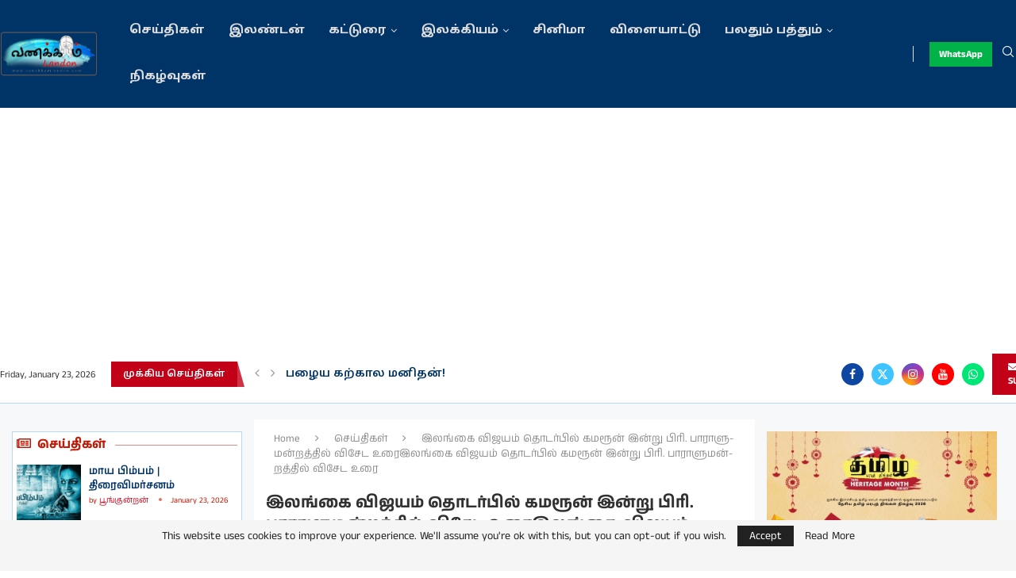

--- FILE ---
content_type: text/html; charset=UTF-8
request_url: https://vanakkamlondon.com/news/2013/11/4480/
body_size: 63033
content:
<!DOCTYPE html>
<html lang="en-US">
<head><meta charset="UTF-8"><script>if(navigator.userAgent.match(/MSIE|Internet Explorer/i)||navigator.userAgent.match(/Trident\/7\..*?rv:11/i)){var href=document.location.href;if(!href.match(/[?&]nowprocket/)){if(href.indexOf("?")==-1){if(href.indexOf("#")==-1){document.location.href=href+"?nowprocket=1"}else{document.location.href=href.replace("#","?nowprocket=1#")}}else{if(href.indexOf("#")==-1){document.location.href=href+"&nowprocket=1"}else{document.location.href=href.replace("#","&nowprocket=1#")}}}}</script><script>class RocketLazyLoadScripts{constructor(){this.v="1.2.3",this.triggerEvents=["keydown","mousedown","mousemove","touchmove","touchstart","touchend","wheel"],this.userEventHandler=this._triggerListener.bind(this),this.touchStartHandler=this._onTouchStart.bind(this),this.touchMoveHandler=this._onTouchMove.bind(this),this.touchEndHandler=this._onTouchEnd.bind(this),this.clickHandler=this._onClick.bind(this),this.interceptedClicks=[],window.addEventListener("pageshow",t=>{this.persisted=t.persisted}),window.addEventListener("DOMContentLoaded",()=>{this._preconnect3rdParties()}),this.delayedScripts={normal:[],async:[],defer:[]},this.trash=[],this.allJQueries=[]}_addUserInteractionListener(t){if(document.hidden){t._triggerListener();return}this.triggerEvents.forEach(e=>window.addEventListener(e,t.userEventHandler,{passive:!0})),window.addEventListener("touchstart",t.touchStartHandler,{passive:!0}),window.addEventListener("mousedown",t.touchStartHandler),document.addEventListener("visibilitychange",t.userEventHandler)}_removeUserInteractionListener(){this.triggerEvents.forEach(t=>window.removeEventListener(t,this.userEventHandler,{passive:!0})),document.removeEventListener("visibilitychange",this.userEventHandler)}_onTouchStart(t){"HTML"!==t.target.tagName&&(window.addEventListener("touchend",this.touchEndHandler),window.addEventListener("mouseup",this.touchEndHandler),window.addEventListener("touchmove",this.touchMoveHandler,{passive:!0}),window.addEventListener("mousemove",this.touchMoveHandler),t.target.addEventListener("click",this.clickHandler),this._renameDOMAttribute(t.target,"onclick","rocket-onclick"),this._pendingClickStarted())}_onTouchMove(t){window.removeEventListener("touchend",this.touchEndHandler),window.removeEventListener("mouseup",this.touchEndHandler),window.removeEventListener("touchmove",this.touchMoveHandler,{passive:!0}),window.removeEventListener("mousemove",this.touchMoveHandler),t.target.removeEventListener("click",this.clickHandler),this._renameDOMAttribute(t.target,"rocket-onclick","onclick"),this._pendingClickFinished()}_onTouchEnd(t){window.removeEventListener("touchend",this.touchEndHandler),window.removeEventListener("mouseup",this.touchEndHandler),window.removeEventListener("touchmove",this.touchMoveHandler,{passive:!0}),window.removeEventListener("mousemove",this.touchMoveHandler)}_onClick(t){t.target.removeEventListener("click",this.clickHandler),this._renameDOMAttribute(t.target,"rocket-onclick","onclick"),this.interceptedClicks.push(t),t.preventDefault(),t.stopPropagation(),t.stopImmediatePropagation(),this._pendingClickFinished()}_replayClicks(){window.removeEventListener("touchstart",this.touchStartHandler,{passive:!0}),window.removeEventListener("mousedown",this.touchStartHandler),this.interceptedClicks.forEach(t=>{t.target.dispatchEvent(new MouseEvent("click",{view:t.view,bubbles:!0,cancelable:!0}))})}_waitForPendingClicks(){return new Promise(t=>{this._isClickPending?this._pendingClickFinished=t:t()})}_pendingClickStarted(){this._isClickPending=!0}_pendingClickFinished(){this._isClickPending=!1}_renameDOMAttribute(t,e,r){t.hasAttribute&&t.hasAttribute(e)&&(event.target.setAttribute(r,event.target.getAttribute(e)),event.target.removeAttribute(e))}_triggerListener(){this._removeUserInteractionListener(this),"loading"===document.readyState?document.addEventListener("DOMContentLoaded",this._loadEverythingNow.bind(this)):this._loadEverythingNow()}_preconnect3rdParties(){let t=[];document.querySelectorAll("script[type=rocketlazyloadscript]").forEach(e=>{if(e.hasAttribute("src")){let r=new URL(e.src).origin;r!==location.origin&&t.push({src:r,crossOrigin:e.crossOrigin||"module"===e.getAttribute("data-rocket-type")})}}),t=[...new Map(t.map(t=>[JSON.stringify(t),t])).values()],this._batchInjectResourceHints(t,"preconnect")}async _loadEverythingNow(){this.lastBreath=Date.now(),this._delayEventListeners(this),this._delayJQueryReady(this),this._handleDocumentWrite(),this._registerAllDelayedScripts(),this._preloadAllScripts(),await this._loadScriptsFromList(this.delayedScripts.normal),await this._loadScriptsFromList(this.delayedScripts.defer),await this._loadScriptsFromList(this.delayedScripts.async);try{await this._triggerDOMContentLoaded(),await this._triggerWindowLoad()}catch(t){console.error(t)}window.dispatchEvent(new Event("rocket-allScriptsLoaded")),this._waitForPendingClicks().then(()=>{this._replayClicks()}),this._emptyTrash()}_registerAllDelayedScripts(){document.querySelectorAll("script[type=rocketlazyloadscript]").forEach(t=>{t.hasAttribute("data-rocket-src")?t.hasAttribute("async")&&!1!==t.async?this.delayedScripts.async.push(t):t.hasAttribute("defer")&&!1!==t.defer||"module"===t.getAttribute("data-rocket-type")?this.delayedScripts.defer.push(t):this.delayedScripts.normal.push(t):this.delayedScripts.normal.push(t)})}async _transformScript(t){return new Promise((await this._littleBreath(),navigator.userAgent.indexOf("Firefox/")>0||""===navigator.vendor)?e=>{let r=document.createElement("script");[...t.attributes].forEach(t=>{let e=t.nodeName;"type"!==e&&("data-rocket-type"===e&&(e="type"),"data-rocket-src"===e&&(e="src"),r.setAttribute(e,t.nodeValue))}),t.text&&(r.text=t.text),r.hasAttribute("src")?(r.addEventListener("load",e),r.addEventListener("error",e)):(r.text=t.text,e());try{t.parentNode.replaceChild(r,t)}catch(i){e()}}:async e=>{function r(){t.setAttribute("data-rocket-status","failed"),e()}try{let i=t.getAttribute("data-rocket-type"),n=t.getAttribute("data-rocket-src");t.text,i?(t.type=i,t.removeAttribute("data-rocket-type")):t.removeAttribute("type"),t.addEventListener("load",function r(){t.setAttribute("data-rocket-status","executed"),e()}),t.addEventListener("error",r),n?(t.removeAttribute("data-rocket-src"),t.src=n):t.src="data:text/javascript;base64,"+window.btoa(unescape(encodeURIComponent(t.text)))}catch(s){r()}})}async _loadScriptsFromList(t){let e=t.shift();return e&&e.isConnected?(await this._transformScript(e),this._loadScriptsFromList(t)):Promise.resolve()}_preloadAllScripts(){this._batchInjectResourceHints([...this.delayedScripts.normal,...this.delayedScripts.defer,...this.delayedScripts.async],"preload")}_batchInjectResourceHints(t,e){var r=document.createDocumentFragment();t.forEach(t=>{let i=t.getAttribute&&t.getAttribute("data-rocket-src")||t.src;if(i){let n=document.createElement("link");n.href=i,n.rel=e,"preconnect"!==e&&(n.as="script"),t.getAttribute&&"module"===t.getAttribute("data-rocket-type")&&(n.crossOrigin=!0),t.crossOrigin&&(n.crossOrigin=t.crossOrigin),t.integrity&&(n.integrity=t.integrity),r.appendChild(n),this.trash.push(n)}}),document.head.appendChild(r)}_delayEventListeners(t){let e={};function r(t,r){!function t(r){!e[r]&&(e[r]={originalFunctions:{add:r.addEventListener,remove:r.removeEventListener},eventsToRewrite:[]},r.addEventListener=function(){arguments[0]=i(arguments[0]),e[r].originalFunctions.add.apply(r,arguments)},r.removeEventListener=function(){arguments[0]=i(arguments[0]),e[r].originalFunctions.remove.apply(r,arguments)});function i(t){return e[r].eventsToRewrite.indexOf(t)>=0?"rocket-"+t:t}}(t),e[t].eventsToRewrite.push(r)}function i(t,e){let r=t[e];Object.defineProperty(t,e,{get:()=>r||function(){},set(i){t["rocket"+e]=r=i}})}r(document,"DOMContentLoaded"),r(window,"DOMContentLoaded"),r(window,"load"),r(window,"pageshow"),r(document,"readystatechange"),i(document,"onreadystatechange"),i(window,"onload"),i(window,"onpageshow")}_delayJQueryReady(t){let e;function r(r){if(r&&r.fn&&!t.allJQueries.includes(r)){r.fn.ready=r.fn.init.prototype.ready=function(e){return t.domReadyFired?e.bind(document)(r):document.addEventListener("rocket-DOMContentLoaded",()=>e.bind(document)(r)),r([])};let i=r.fn.on;r.fn.on=r.fn.init.prototype.on=function(){if(this[0]===window){function t(t){return t.split(" ").map(t=>"load"===t||0===t.indexOf("load.")?"rocket-jquery-load":t).join(" ")}"string"==typeof arguments[0]||arguments[0]instanceof String?arguments[0]=t(arguments[0]):"object"==typeof arguments[0]&&Object.keys(arguments[0]).forEach(e=>{let r=arguments[0][e];delete arguments[0][e],arguments[0][t(e)]=r})}return i.apply(this,arguments),this},t.allJQueries.push(r)}e=r}r(window.jQuery),Object.defineProperty(window,"jQuery",{get:()=>e,set(t){r(t)}})}async _triggerDOMContentLoaded(){this.domReadyFired=!0,await this._littleBreath(),document.dispatchEvent(new Event("rocket-DOMContentLoaded")),await this._littleBreath(),window.dispatchEvent(new Event("rocket-DOMContentLoaded")),await this._littleBreath(),document.dispatchEvent(new Event("rocket-readystatechange")),await this._littleBreath(),document.rocketonreadystatechange&&document.rocketonreadystatechange()}async _triggerWindowLoad(){await this._littleBreath(),window.dispatchEvent(new Event("rocket-load")),await this._littleBreath(),window.rocketonload&&window.rocketonload(),await this._littleBreath(),this.allJQueries.forEach(t=>t(window).trigger("rocket-jquery-load")),await this._littleBreath();let t=new Event("rocket-pageshow");t.persisted=this.persisted,window.dispatchEvent(t),await this._littleBreath(),window.rocketonpageshow&&window.rocketonpageshow({persisted:this.persisted})}_handleDocumentWrite(){let t=new Map;document.write=document.writeln=function(e){let r=document.currentScript;r||console.error("WPRocket unable to document.write this: "+e);let i=document.createRange(),n=r.parentElement,s=t.get(r);void 0===s&&(s=r.nextSibling,t.set(r,s));let a=document.createDocumentFragment();i.setStart(a,0),a.appendChild(i.createContextualFragment(e)),n.insertBefore(a,s)}}async _littleBreath(){Date.now()-this.lastBreath>45&&(await this._requestAnimFrame(),this.lastBreath=Date.now())}async _requestAnimFrame(){return document.hidden?new Promise(t=>setTimeout(t)):new Promise(t=>requestAnimationFrame(t))}_emptyTrash(){this.trash.forEach(t=>t.remove())}static run(){let t=new RocketLazyLoadScripts;t._addUserInteractionListener(t)}}RocketLazyLoadScripts.run();</script>
    
    <meta http-equiv="X-UA-Compatible" content="IE=edge">
    <meta name="viewport" content="width=device-width, initial-scale=1">
    <link rel="profile" href="https://gmpg.org/xfn/11"/>
    <link rel="alternate" type="application/rss+xml" title="Vanakkam London RSS Feed"
          href="https://vanakkamlondon.com/feed/"/>
    <link rel="alternate" type="application/atom+xml" title="Vanakkam London Atom Feed"
          href="https://vanakkamlondon.com/feed/atom/"/>
    <link rel="pingback" href="https://vanakkamlondon.com/xmlrpc.php"/>
    <!--[if lt IE 9]>
	<script src="https://vanakkamlondon.com/wp-content/themes/soledad/js/html5.js"></script>
	<![endif]-->
	<link rel='preconnect' href='https://fonts.googleapis.com' />
<link rel='preconnect' href='https://fonts.gstatic.com' />
<meta http-equiv='x-dns-prefetch-control' content='on'>
<link rel='dns-prefetch' href='//fonts.googleapis.com' />
<link rel='dns-prefetch' href='//fonts.gstatic.com' />
<link rel='dns-prefetch' href='//s.gravatar.com' />
<link rel='dns-prefetch' href='//www.google-analytics.com' />
<meta name='robots' content='index, follow, max-image-preview:large, max-snippet:-1, max-video-preview:-1' />

	<!-- This site is optimized with the Yoast SEO plugin v26.8 - https://yoast.com/product/yoast-seo-wordpress/ -->
	<title>இலங்கை விஜயம் தொடர்பில் கமரூன் இன்று பிரி. பாரா­ளு­மன்­றத்தில் விசேட உரைஇலங்கை விஜயம் தொடர்பில் கமரூன் இன்று பிரி. பாரா­ளு­மன்­றத்தில் விசேட உரை - Vanakkam London</title>
	<link rel="canonical" href="https://vanakkamlondon.com/news/2013/11/4480/" />
	<meta property="og:locale" content="en_US" />
	<meta property="og:type" content="article" />
	<meta property="og:title" content="இலங்கை விஜயம் தொடர்பில் கமரூன் இன்று பிரி. பாரா­ளு­மன்­றத்தில் விசேட உரைஇலங்கை விஜயம் தொடர்பில் கமரூன் இன்று பிரி. பாரா­ளு­மன்­றத்தில் விசேட உரை - Vanakkam London" />
	<meta property="og:description" content="இலங்­கைக்­கான தனது விஜயம் தொடர்பில் பிரித்­தா­னிய பிர­தமர் டேவிட் கமரூன் இன்று திங்­கட்­கி­ழமை பிரித்­தா­னிய பாரா­ளு­மன்­றத்தில் விசேட உரை­யாற்­ற­வுள்ளார். இந்தத் தக­வலை பிரித்­தா­னி­யாவின் பொது­ந­ல­வாய விவ­கா­ரங்­க­ளுக்­கான இரா­ஜாங்க அமைச்சர்  ஹகோ&hellip;" />
	<meta property="og:url" content="https://vanakkamlondon.com/news/2013/11/4480/" />
	<meta property="og:site_name" content="Vanakkam London" />
	<meta property="article:author" content="https://www.facebook.com/vanakkam.london" />
	<meta property="article:published_time" content="2013-11-18T07:55:09+00:00" />
	<meta property="article:modified_time" content="2020-07-26T11:19:50+00:00" />
	<meta property="og:image" content="https://vanakkamlondon.com/wp-content/uploads/2013/11/IN15_SRI_LANKA_COM_1654026f.jpg" />
	<meta property="og:image:width" content="635" />
	<meta property="og:image:height" content="282" />
	<meta property="og:image:type" content="image/jpeg" />
	<meta name="author" content="ஆசிரியர் " />
	<meta name="twitter:card" content="summary_large_image" />
	<meta name="twitter:creator" content="@vanakkamlondons" />
	<meta name="twitter:label1" content="Written by" />
	<meta name="twitter:data1" content="ஆசிரியர் " />
	<script type="application/ld+json" class="yoast-schema-graph">{"@context":"https://schema.org","@graph":[{"@type":"Article","@id":"https://vanakkamlondon.com/news/2013/11/4480/#article","isPartOf":{"@id":"https://vanakkamlondon.com/news/2013/11/4480/"},"author":{"name":"ஆசிரியர் ","@id":"https://vanakkamlondon.com/#/schema/person/4a3e656dccc049dcd4909ae82c8602bb"},"headline":"இலங்கை விஜயம் தொடர்பில் கமரூன் இன்று பிரி. பாரா­ளு­மன்­றத்தில் விசேட உரைஇலங்கை விஜயம் தொடர்பில் கமரூன் இன்று பிரி. பாரா­ளு­மன்­றத்தில் விசேட உரை","datePublished":"2013-11-18T07:55:09+00:00","dateModified":"2020-07-26T11:19:50+00:00","mainEntityOfPage":{"@id":"https://vanakkamlondon.com/news/2013/11/4480/"},"wordCount":0,"publisher":{"@id":"https://vanakkamlondon.com/#organization"},"image":{"@id":"https://vanakkamlondon.com/news/2013/11/4480/#primaryimage"},"thumbnailUrl":"https://vanakkamlondon.com/wp-content/uploads/2013/11/IN15_SRI_LANKA_COM_1654026f.jpg","articleSection":["செய்திகள்"],"inLanguage":"en-US"},{"@type":"WebPage","@id":"https://vanakkamlondon.com/news/2013/11/4480/","url":"https://vanakkamlondon.com/news/2013/11/4480/","name":"இலங்கை விஜயம் தொடர்பில் கமரூன் இன்று பிரி. பாரா­ளு­மன்­றத்தில் விசேட உரைஇலங்கை விஜயம் தொடர்பில் கமரூன் இன்று பிரி. பாரா­ளு­மன்­றத்தில் விசேட உரை - Vanakkam London","isPartOf":{"@id":"https://vanakkamlondon.com/#website"},"primaryImageOfPage":{"@id":"https://vanakkamlondon.com/news/2013/11/4480/#primaryimage"},"image":{"@id":"https://vanakkamlondon.com/news/2013/11/4480/#primaryimage"},"thumbnailUrl":"https://vanakkamlondon.com/wp-content/uploads/2013/11/IN15_SRI_LANKA_COM_1654026f.jpg","datePublished":"2013-11-18T07:55:09+00:00","dateModified":"2020-07-26T11:19:50+00:00","breadcrumb":{"@id":"https://vanakkamlondon.com/news/2013/11/4480/#breadcrumb"},"inLanguage":"en-US","potentialAction":[{"@type":"ReadAction","target":["https://vanakkamlondon.com/news/2013/11/4480/"]}]},{"@type":"ImageObject","inLanguage":"en-US","@id":"https://vanakkamlondon.com/news/2013/11/4480/#primaryimage","url":"https://vanakkamlondon.com/wp-content/uploads/2013/11/IN15_SRI_LANKA_COM_1654026f.jpg","contentUrl":"https://vanakkamlondon.com/wp-content/uploads/2013/11/IN15_SRI_LANKA_COM_1654026f.jpg","width":635,"height":282},{"@type":"BreadcrumbList","@id":"https://vanakkamlondon.com/news/2013/11/4480/#breadcrumb","itemListElement":[{"@type":"ListItem","position":1,"name":"Home","item":"https://vanakkamlondon.com/"},{"@type":"ListItem","position":2,"name":"இலங்கை விஜயம் தொடர்பில் கமரூன் இன்று பிரி. பாரா­ளு­மன்­றத்தில் விசேட உரைஇலங்கை விஜயம் தொடர்பில் கமரூன் இன்று பிரி. பாரா­ளு­மன்­றத்தில் விசேட உரை"}]},{"@type":"WebSite","@id":"https://vanakkamlondon.com/#website","url":"https://vanakkamlondon.com/","name":"Vanakkam London","description":"Heartbeat of London Tamilars","publisher":{"@id":"https://vanakkamlondon.com/#organization"},"potentialAction":[{"@type":"SearchAction","target":{"@type":"EntryPoint","urlTemplate":"https://vanakkamlondon.com/?s={search_term_string}"},"query-input":{"@type":"PropertyValueSpecification","valueRequired":true,"valueName":"search_term_string"}}],"inLanguage":"en-US"},{"@type":"Organization","@id":"https://vanakkamlondon.com/#organization","name":"Vanakkam London","url":"https://vanakkamlondon.com/","logo":{"@type":"ImageObject","inLanguage":"en-US","@id":"https://vanakkamlondon.com/#/schema/logo/image/","url":"","contentUrl":"","caption":"Vanakkam London"},"image":{"@id":"https://vanakkamlondon.com/#/schema/logo/image/"}},{"@type":"Person","@id":"https://vanakkamlondon.com/#/schema/person/4a3e656dccc049dcd4909ae82c8602bb","name":"ஆசிரியர் ","image":{"@type":"ImageObject","inLanguage":"en-US","@id":"https://vanakkamlondon.com/#/schema/person/image/","url":"https://vanakkamlondon.com/wp-content/uploads/2024/02/VKL-round-logo-png4-150x150.png","contentUrl":"https://vanakkamlondon.com/wp-content/uploads/2024/02/VKL-round-logo-png4-150x150.png","caption":"ஆசிரியர் "},"sameAs":["http://www.vanakkamlondon.com/","https://www.facebook.com/vanakkam.london","https://x.com/@vanakkamlondons"],"url":"https://vanakkamlondon.com/author/vanakkamlondon/"}]}</script>
	<!-- / Yoast SEO plugin. -->


<link rel='dns-prefetch' href='//www.googletagmanager.com' />
<link rel='dns-prefetch' href='//fonts.googleapis.com' />
<link rel='dns-prefetch' href='//pagead2.googlesyndication.com' />
<link rel="alternate" type="application/rss+xml" title="Vanakkam London &raquo; Feed" href="https://vanakkamlondon.com/feed/" />
<link rel="alternate" type="application/rss+xml" title="Vanakkam London &raquo; Comments Feed" href="https://vanakkamlondon.com/comments/feed/" />
<link rel="alternate" type="application/rss+xml" title="Vanakkam London &raquo; இலங்கை விஜயம் தொடர்பில் கமரூன் இன்று பிரி. பாரா­ளு­மன்­றத்தில் விசேட உரைஇலங்கை விஜயம் தொடர்பில் கமரூன் இன்று பிரி. பாரா­ளு­மன்­றத்தில் விசேட உரை Comments Feed" href="https://vanakkamlondon.com/news/2013/11/4480/feed/" />
<link rel="alternate" title="oEmbed (JSON)" type="application/json+oembed" href="https://vanakkamlondon.com/wp-json/oembed/1.0/embed?url=https%3A%2F%2Fvanakkamlondon.com%2Fnews%2F2013%2F11%2F4480%2F" />
<link rel="alternate" title="oEmbed (XML)" type="text/xml+oembed" href="https://vanakkamlondon.com/wp-json/oembed/1.0/embed?url=https%3A%2F%2Fvanakkamlondon.com%2Fnews%2F2013%2F11%2F4480%2F&#038;format=xml" />
<style id='wp-img-auto-sizes-contain-inline-css' type='text/css'>
img:is([sizes=auto i],[sizes^="auto," i]){contain-intrinsic-size:3000px 1500px}
/*# sourceURL=wp-img-auto-sizes-contain-inline-css */
</style>
<link data-minify="1" rel='stylesheet' id='dashicons-css' href='https://vanakkamlondon.com/wp-content/cache/min/1/wp-includes/css/dashicons.min.css?ver=1768916660' type='text/css' media='all' />
<link data-minify="1" rel='stylesheet' id='post-views-counter-frontend-css' href='https://vanakkamlondon.com/wp-content/cache/min/1/wp-content/plugins/post-views-counter/css/frontend.css?ver=1768916660' type='text/css' media='all' />
<style id='wp-emoji-styles-inline-css' type='text/css'>

	img.wp-smiley, img.emoji {
		display: inline !important;
		border: none !important;
		box-shadow: none !important;
		height: 1em !important;
		width: 1em !important;
		margin: 0 0.07em !important;
		vertical-align: -0.1em !important;
		background: none !important;
		padding: 0 !important;
	}
/*# sourceURL=wp-emoji-styles-inline-css */
</style>
<link rel='stylesheet' id='wp-block-library-css' href='https://vanakkamlondon.com/wp-includes/css/dist/block-library/style.min.css?ver=6.9' type='text/css' media='all' />
<style id='wp-block-library-theme-inline-css' type='text/css'>
.wp-block-audio :where(figcaption){color:#555;font-size:13px;text-align:center}.is-dark-theme .wp-block-audio :where(figcaption){color:#ffffffa6}.wp-block-audio{margin:0 0 1em}.wp-block-code{border:1px solid #ccc;border-radius:4px;font-family:Menlo,Consolas,monaco,monospace;padding:.8em 1em}.wp-block-embed :where(figcaption){color:#555;font-size:13px;text-align:center}.is-dark-theme .wp-block-embed :where(figcaption){color:#ffffffa6}.wp-block-embed{margin:0 0 1em}.blocks-gallery-caption{color:#555;font-size:13px;text-align:center}.is-dark-theme .blocks-gallery-caption{color:#ffffffa6}:root :where(.wp-block-image figcaption){color:#555;font-size:13px;text-align:center}.is-dark-theme :root :where(.wp-block-image figcaption){color:#ffffffa6}.wp-block-image{margin:0 0 1em}.wp-block-pullquote{border-bottom:4px solid;border-top:4px solid;color:currentColor;margin-bottom:1.75em}.wp-block-pullquote :where(cite),.wp-block-pullquote :where(footer),.wp-block-pullquote__citation{color:currentColor;font-size:.8125em;font-style:normal;text-transform:uppercase}.wp-block-quote{border-left:.25em solid;margin:0 0 1.75em;padding-left:1em}.wp-block-quote cite,.wp-block-quote footer{color:currentColor;font-size:.8125em;font-style:normal;position:relative}.wp-block-quote:where(.has-text-align-right){border-left:none;border-right:.25em solid;padding-left:0;padding-right:1em}.wp-block-quote:where(.has-text-align-center){border:none;padding-left:0}.wp-block-quote.is-large,.wp-block-quote.is-style-large,.wp-block-quote:where(.is-style-plain){border:none}.wp-block-search .wp-block-search__label{font-weight:700}.wp-block-search__button{border:1px solid #ccc;padding:.375em .625em}:where(.wp-block-group.has-background){padding:1.25em 2.375em}.wp-block-separator.has-css-opacity{opacity:.4}.wp-block-separator{border:none;border-bottom:2px solid;margin-left:auto;margin-right:auto}.wp-block-separator.has-alpha-channel-opacity{opacity:1}.wp-block-separator:not(.is-style-wide):not(.is-style-dots){width:100px}.wp-block-separator.has-background:not(.is-style-dots){border-bottom:none;height:1px}.wp-block-separator.has-background:not(.is-style-wide):not(.is-style-dots){height:2px}.wp-block-table{margin:0 0 1em}.wp-block-table td,.wp-block-table th{word-break:normal}.wp-block-table :where(figcaption){color:#555;font-size:13px;text-align:center}.is-dark-theme .wp-block-table :where(figcaption){color:#ffffffa6}.wp-block-video :where(figcaption){color:#555;font-size:13px;text-align:center}.is-dark-theme .wp-block-video :where(figcaption){color:#ffffffa6}.wp-block-video{margin:0 0 1em}:root :where(.wp-block-template-part.has-background){margin-bottom:0;margin-top:0;padding:1.25em 2.375em}
/*# sourceURL=/wp-includes/css/dist/block-library/theme.min.css */
</style>
<style id='classic-theme-styles-inline-css' type='text/css'>
/*! This file is auto-generated */
.wp-block-button__link{color:#fff;background-color:#32373c;border-radius:9999px;box-shadow:none;text-decoration:none;padding:calc(.667em + 2px) calc(1.333em + 2px);font-size:1.125em}.wp-block-file__button{background:#32373c;color:#fff;text-decoration:none}
/*# sourceURL=/wp-includes/css/classic-themes.min.css */
</style>
<style id='block-soledad-style-inline-css' type='text/css'>
.pchead-e-block{--pcborder-cl:#dedede;--pcaccent-cl:#6eb48c}.heading1-style-1>h1,.heading1-style-2>h1,.heading2-style-1>h2,.heading2-style-2>h2,.heading3-style-1>h3,.heading3-style-2>h3,.heading4-style-1>h4,.heading4-style-2>h4,.heading5-style-1>h5,.heading5-style-2>h5{padding-bottom:8px;border-bottom:1px solid var(--pcborder-cl);overflow:hidden}.heading1-style-2>h1,.heading2-style-2>h2,.heading3-style-2>h3,.heading4-style-2>h4,.heading5-style-2>h5{border-bottom-width:0;position:relative}.heading1-style-2>h1:before,.heading2-style-2>h2:before,.heading3-style-2>h3:before,.heading4-style-2>h4:before,.heading5-style-2>h5:before{content:'';width:50px;height:2px;bottom:0;left:0;z-index:2;background:var(--pcaccent-cl);position:absolute}.heading1-style-2>h1:after,.heading2-style-2>h2:after,.heading3-style-2>h3:after,.heading4-style-2>h4:after,.heading5-style-2>h5:after{content:'';width:100%;height:2px;bottom:0;left:20px;z-index:1;background:var(--pcborder-cl);position:absolute}.heading1-style-3>h1,.heading1-style-4>h1,.heading2-style-3>h2,.heading2-style-4>h2,.heading3-style-3>h3,.heading3-style-4>h3,.heading4-style-3>h4,.heading4-style-4>h4,.heading5-style-3>h5,.heading5-style-4>h5{position:relative;padding-left:20px}.heading1-style-3>h1:before,.heading1-style-4>h1:before,.heading2-style-3>h2:before,.heading2-style-4>h2:before,.heading3-style-3>h3:before,.heading3-style-4>h3:before,.heading4-style-3>h4:before,.heading4-style-4>h4:before,.heading5-style-3>h5:before,.heading5-style-4>h5:before{width:10px;height:100%;content:'';position:absolute;top:0;left:0;bottom:0;background:var(--pcaccent-cl)}.heading1-style-4>h1,.heading2-style-4>h2,.heading3-style-4>h3,.heading4-style-4>h4,.heading5-style-4>h5{padding:10px 20px;background:#f1f1f1}.heading1-style-5>h1,.heading2-style-5>h2,.heading3-style-5>h3,.heading4-style-5>h4,.heading5-style-5>h5{position:relative;z-index:1}.heading1-style-5>h1:before,.heading2-style-5>h2:before,.heading3-style-5>h3:before,.heading4-style-5>h4:before,.heading5-style-5>h5:before{content:"";position:absolute;left:0;bottom:0;width:200px;height:50%;transform:skew(-25deg) translateX(0);background:var(--pcaccent-cl);z-index:-1;opacity:.4}.heading1-style-6>h1,.heading2-style-6>h2,.heading3-style-6>h3,.heading4-style-6>h4,.heading5-style-6>h5{text-decoration:underline;text-underline-offset:2px;text-decoration-thickness:4px;text-decoration-color:var(--pcaccent-cl)}
/*# sourceURL=https://vanakkamlondon.com/wp-content/themes/soledad/inc/block/heading-styles/build/style.min.css */
</style>
<style id='global-styles-inline-css' type='text/css'>
:root{--wp--preset--aspect-ratio--square: 1;--wp--preset--aspect-ratio--4-3: 4/3;--wp--preset--aspect-ratio--3-4: 3/4;--wp--preset--aspect-ratio--3-2: 3/2;--wp--preset--aspect-ratio--2-3: 2/3;--wp--preset--aspect-ratio--16-9: 16/9;--wp--preset--aspect-ratio--9-16: 9/16;--wp--preset--color--black: #000000;--wp--preset--color--cyan-bluish-gray: #abb8c3;--wp--preset--color--white: #ffffff;--wp--preset--color--pale-pink: #f78da7;--wp--preset--color--vivid-red: #cf2e2e;--wp--preset--color--luminous-vivid-orange: #ff6900;--wp--preset--color--luminous-vivid-amber: #fcb900;--wp--preset--color--light-green-cyan: #7bdcb5;--wp--preset--color--vivid-green-cyan: #00d084;--wp--preset--color--pale-cyan-blue: #8ed1fc;--wp--preset--color--vivid-cyan-blue: #0693e3;--wp--preset--color--vivid-purple: #9b51e0;--wp--preset--gradient--vivid-cyan-blue-to-vivid-purple: linear-gradient(135deg,rgb(6,147,227) 0%,rgb(155,81,224) 100%);--wp--preset--gradient--light-green-cyan-to-vivid-green-cyan: linear-gradient(135deg,rgb(122,220,180) 0%,rgb(0,208,130) 100%);--wp--preset--gradient--luminous-vivid-amber-to-luminous-vivid-orange: linear-gradient(135deg,rgb(252,185,0) 0%,rgb(255,105,0) 100%);--wp--preset--gradient--luminous-vivid-orange-to-vivid-red: linear-gradient(135deg,rgb(255,105,0) 0%,rgb(207,46,46) 100%);--wp--preset--gradient--very-light-gray-to-cyan-bluish-gray: linear-gradient(135deg,rgb(238,238,238) 0%,rgb(169,184,195) 100%);--wp--preset--gradient--cool-to-warm-spectrum: linear-gradient(135deg,rgb(74,234,220) 0%,rgb(151,120,209) 20%,rgb(207,42,186) 40%,rgb(238,44,130) 60%,rgb(251,105,98) 80%,rgb(254,248,76) 100%);--wp--preset--gradient--blush-light-purple: linear-gradient(135deg,rgb(255,206,236) 0%,rgb(152,150,240) 100%);--wp--preset--gradient--blush-bordeaux: linear-gradient(135deg,rgb(254,205,165) 0%,rgb(254,45,45) 50%,rgb(107,0,62) 100%);--wp--preset--gradient--luminous-dusk: linear-gradient(135deg,rgb(255,203,112) 0%,rgb(199,81,192) 50%,rgb(65,88,208) 100%);--wp--preset--gradient--pale-ocean: linear-gradient(135deg,rgb(255,245,203) 0%,rgb(182,227,212) 50%,rgb(51,167,181) 100%);--wp--preset--gradient--electric-grass: linear-gradient(135deg,rgb(202,248,128) 0%,rgb(113,206,126) 100%);--wp--preset--gradient--midnight: linear-gradient(135deg,rgb(2,3,129) 0%,rgb(40,116,252) 100%);--wp--preset--font-size--small: 12px;--wp--preset--font-size--medium: 20px;--wp--preset--font-size--large: 32px;--wp--preset--font-size--x-large: 42px;--wp--preset--font-size--normal: 14px;--wp--preset--font-size--huge: 42px;--wp--preset--spacing--20: 0.44rem;--wp--preset--spacing--30: 0.67rem;--wp--preset--spacing--40: 1rem;--wp--preset--spacing--50: 1.5rem;--wp--preset--spacing--60: 2.25rem;--wp--preset--spacing--70: 3.38rem;--wp--preset--spacing--80: 5.06rem;--wp--preset--shadow--natural: 6px 6px 9px rgba(0, 0, 0, 0.2);--wp--preset--shadow--deep: 12px 12px 50px rgba(0, 0, 0, 0.4);--wp--preset--shadow--sharp: 6px 6px 0px rgba(0, 0, 0, 0.2);--wp--preset--shadow--outlined: 6px 6px 0px -3px rgb(255, 255, 255), 6px 6px rgb(0, 0, 0);--wp--preset--shadow--crisp: 6px 6px 0px rgb(0, 0, 0);}:where(.is-layout-flex){gap: 0.5em;}:where(.is-layout-grid){gap: 0.5em;}body .is-layout-flex{display: flex;}.is-layout-flex{flex-wrap: wrap;align-items: center;}.is-layout-flex > :is(*, div){margin: 0;}body .is-layout-grid{display: grid;}.is-layout-grid > :is(*, div){margin: 0;}:where(.wp-block-columns.is-layout-flex){gap: 2em;}:where(.wp-block-columns.is-layout-grid){gap: 2em;}:where(.wp-block-post-template.is-layout-flex){gap: 1.25em;}:where(.wp-block-post-template.is-layout-grid){gap: 1.25em;}.has-black-color{color: var(--wp--preset--color--black) !important;}.has-cyan-bluish-gray-color{color: var(--wp--preset--color--cyan-bluish-gray) !important;}.has-white-color{color: var(--wp--preset--color--white) !important;}.has-pale-pink-color{color: var(--wp--preset--color--pale-pink) !important;}.has-vivid-red-color{color: var(--wp--preset--color--vivid-red) !important;}.has-luminous-vivid-orange-color{color: var(--wp--preset--color--luminous-vivid-orange) !important;}.has-luminous-vivid-amber-color{color: var(--wp--preset--color--luminous-vivid-amber) !important;}.has-light-green-cyan-color{color: var(--wp--preset--color--light-green-cyan) !important;}.has-vivid-green-cyan-color{color: var(--wp--preset--color--vivid-green-cyan) !important;}.has-pale-cyan-blue-color{color: var(--wp--preset--color--pale-cyan-blue) !important;}.has-vivid-cyan-blue-color{color: var(--wp--preset--color--vivid-cyan-blue) !important;}.has-vivid-purple-color{color: var(--wp--preset--color--vivid-purple) !important;}.has-black-background-color{background-color: var(--wp--preset--color--black) !important;}.has-cyan-bluish-gray-background-color{background-color: var(--wp--preset--color--cyan-bluish-gray) !important;}.has-white-background-color{background-color: var(--wp--preset--color--white) !important;}.has-pale-pink-background-color{background-color: var(--wp--preset--color--pale-pink) !important;}.has-vivid-red-background-color{background-color: var(--wp--preset--color--vivid-red) !important;}.has-luminous-vivid-orange-background-color{background-color: var(--wp--preset--color--luminous-vivid-orange) !important;}.has-luminous-vivid-amber-background-color{background-color: var(--wp--preset--color--luminous-vivid-amber) !important;}.has-light-green-cyan-background-color{background-color: var(--wp--preset--color--light-green-cyan) !important;}.has-vivid-green-cyan-background-color{background-color: var(--wp--preset--color--vivid-green-cyan) !important;}.has-pale-cyan-blue-background-color{background-color: var(--wp--preset--color--pale-cyan-blue) !important;}.has-vivid-cyan-blue-background-color{background-color: var(--wp--preset--color--vivid-cyan-blue) !important;}.has-vivid-purple-background-color{background-color: var(--wp--preset--color--vivid-purple) !important;}.has-black-border-color{border-color: var(--wp--preset--color--black) !important;}.has-cyan-bluish-gray-border-color{border-color: var(--wp--preset--color--cyan-bluish-gray) !important;}.has-white-border-color{border-color: var(--wp--preset--color--white) !important;}.has-pale-pink-border-color{border-color: var(--wp--preset--color--pale-pink) !important;}.has-vivid-red-border-color{border-color: var(--wp--preset--color--vivid-red) !important;}.has-luminous-vivid-orange-border-color{border-color: var(--wp--preset--color--luminous-vivid-orange) !important;}.has-luminous-vivid-amber-border-color{border-color: var(--wp--preset--color--luminous-vivid-amber) !important;}.has-light-green-cyan-border-color{border-color: var(--wp--preset--color--light-green-cyan) !important;}.has-vivid-green-cyan-border-color{border-color: var(--wp--preset--color--vivid-green-cyan) !important;}.has-pale-cyan-blue-border-color{border-color: var(--wp--preset--color--pale-cyan-blue) !important;}.has-vivid-cyan-blue-border-color{border-color: var(--wp--preset--color--vivid-cyan-blue) !important;}.has-vivid-purple-border-color{border-color: var(--wp--preset--color--vivid-purple) !important;}.has-vivid-cyan-blue-to-vivid-purple-gradient-background{background: var(--wp--preset--gradient--vivid-cyan-blue-to-vivid-purple) !important;}.has-light-green-cyan-to-vivid-green-cyan-gradient-background{background: var(--wp--preset--gradient--light-green-cyan-to-vivid-green-cyan) !important;}.has-luminous-vivid-amber-to-luminous-vivid-orange-gradient-background{background: var(--wp--preset--gradient--luminous-vivid-amber-to-luminous-vivid-orange) !important;}.has-luminous-vivid-orange-to-vivid-red-gradient-background{background: var(--wp--preset--gradient--luminous-vivid-orange-to-vivid-red) !important;}.has-very-light-gray-to-cyan-bluish-gray-gradient-background{background: var(--wp--preset--gradient--very-light-gray-to-cyan-bluish-gray) !important;}.has-cool-to-warm-spectrum-gradient-background{background: var(--wp--preset--gradient--cool-to-warm-spectrum) !important;}.has-blush-light-purple-gradient-background{background: var(--wp--preset--gradient--blush-light-purple) !important;}.has-blush-bordeaux-gradient-background{background: var(--wp--preset--gradient--blush-bordeaux) !important;}.has-luminous-dusk-gradient-background{background: var(--wp--preset--gradient--luminous-dusk) !important;}.has-pale-ocean-gradient-background{background: var(--wp--preset--gradient--pale-ocean) !important;}.has-electric-grass-gradient-background{background: var(--wp--preset--gradient--electric-grass) !important;}.has-midnight-gradient-background{background: var(--wp--preset--gradient--midnight) !important;}.has-small-font-size{font-size: var(--wp--preset--font-size--small) !important;}.has-medium-font-size{font-size: var(--wp--preset--font-size--medium) !important;}.has-large-font-size{font-size: var(--wp--preset--font-size--large) !important;}.has-x-large-font-size{font-size: var(--wp--preset--font-size--x-large) !important;}
:where(.wp-block-post-template.is-layout-flex){gap: 1.25em;}:where(.wp-block-post-template.is-layout-grid){gap: 1.25em;}
:where(.wp-block-term-template.is-layout-flex){gap: 1.25em;}:where(.wp-block-term-template.is-layout-grid){gap: 1.25em;}
:where(.wp-block-columns.is-layout-flex){gap: 2em;}:where(.wp-block-columns.is-layout-grid){gap: 2em;}
:root :where(.wp-block-pullquote){font-size: 1.5em;line-height: 1.6;}
/*# sourceURL=global-styles-inline-css */
</style>
<link data-minify="1" rel='stylesheet' id='contact-form-7-css' href='https://vanakkamlondon.com/wp-content/cache/min/1/wp-content/plugins/contact-form-7/includes/css/styles.css?ver=1768916660' type='text/css' media='all' />
<link data-minify="1" rel='stylesheet' id='penci-liveblog-css' href='https://vanakkamlondon.com/wp-content/cache/min/1/wp-content/plugins/penci-liveblog/css/liveblog.css?ver=1768916660' type='text/css' media='all' />
<link data-minify="1" rel='stylesheet' id='penci-review-css' href='https://vanakkamlondon.com/wp-content/cache/min/1/wp-content/plugins/penci-review/css/style.css?ver=1768916660' type='text/css' media='all' />
<link rel='stylesheet' id='penci-oswald-css' href='//fonts.googleapis.com/css?family=Oswald%3A400&#038;display=swap&#038;ver=6.9' type='text/css' media='all' />
<link rel='stylesheet' id='penci-fonts-css' href='https://fonts.googleapis.com/css?family=Raleway%3A300%2C300italic%2C400%2C400italic%2C500%2C500italic%2C700%2C700italic%2C800%2C800italic%7CNoto+Sans+Tamil%3A300%2C300italic%2C400%2C400italic%2C500%2C500italic%2C700%2C700italic%2C800%2C800italic%7CRoboto%3A300%2C300italic%2C400%2C400italic%2C500%2C500italic%2C600%2C600italic%2C700%2C700italic%2C800%2C800italic%26subset%3Dlatin%2Ccyrillic%2Ccyrillic-ext%2Cgreek%2Cgreek-ext%2Clatin-ext&#038;display=swap&#038;ver=8.6.5' type='text/css' media='' />
<link data-minify="1" rel='stylesheet' id='penci-main-style-css' href='https://vanakkamlondon.com/wp-content/cache/min/1/wp-content/themes/soledad/main.css?ver=1768916660' type='text/css' media='all' />
<link data-minify="1" rel='stylesheet' id='penci-swiper-bundle-css' href='https://vanakkamlondon.com/wp-content/cache/min/1/wp-content/themes/soledad/css/swiper-bundle.min.css?ver=1768916660' type='text/css' media='all' />
<link data-minify="1" rel='stylesheet' id='penci-font-awesomeold-css' href='https://vanakkamlondon.com/wp-content/cache/min/1/wp-content/themes/soledad/css/font-awesome.4.7.0.swap.min.css?ver=1768916660' type='text/css' media='all' />
<link data-minify="1" rel='stylesheet' id='penci_icon-css' href='https://vanakkamlondon.com/wp-content/cache/min/1/wp-content/themes/soledad/css/penci-icon.css?ver=1768916660' type='text/css' media='all' />
<link rel='stylesheet' id='penci_style-css' href='https://vanakkamlondon.com/wp-content/themes/soledad-child/style.css?ver=8.6.5' type='text/css' media='all' />
<link data-minify="1" rel='stylesheet' id='penci_social_counter-css' href='https://vanakkamlondon.com/wp-content/cache/min/1/wp-content/themes/soledad/css/social-counter.css?ver=1768916660' type='text/css' media='all' />
<link rel='stylesheet' id='penci-dark-style-css' href='https://vanakkamlondon.com/wp-content/themes/soledad/dark.min.css?ver=8.6.5' type='text/css' media='all' />
<link rel='stylesheet' id='penci-header-builder-fonts-css' href='https://fonts.googleapis.com/css?family=Noto+Sans+Tamil%3A300%2C300italic%2C400%2C400italic%2C500%2C500italic%2C600%2C600italic%2C700%2C700italic%2C800%2C800italic%26subset%3Dlatin%2Ccyrillic%2Ccyrillic-ext%2Cgreek%2Cgreek-ext%2Clatin-ext&#038;display=swap&#038;ver=8.6.5' type='text/css' media='all' />
<link data-minify="1" rel='stylesheet' id='elementor-icons-css' href='https://vanakkamlondon.com/wp-content/cache/min/1/wp-content/plugins/elementor/assets/lib/eicons/css/elementor-icons.min.css?ver=1768916660' type='text/css' media='all' />
<link rel='stylesheet' id='elementor-frontend-css' href='https://vanakkamlondon.com/wp-content/plugins/elementor/assets/css/frontend.min.css?ver=3.34.2' type='text/css' media='all' />
<link rel='stylesheet' id='elementor-post-170374-css' href='https://vanakkamlondon.com/wp-content/uploads/elementor/css/post-170374.css?ver=1768905866' type='text/css' media='all' />
<link data-minify="1" rel='stylesheet' id='font-awesome-5-all-css' href='https://vanakkamlondon.com/wp-content/cache/min/1/wp-content/plugins/elementor/assets/lib/font-awesome/css/all.min.css?ver=1768916660' type='text/css' media='all' />
<link rel='stylesheet' id='font-awesome-4-shim-css' href='https://vanakkamlondon.com/wp-content/plugins/elementor/assets/lib/font-awesome/css/v4-shims.min.css?ver=3.34.2' type='text/css' media='all' />
<link rel='stylesheet' id='elementor-post-211135-css' href='https://vanakkamlondon.com/wp-content/uploads/elementor/css/post-211135.css?ver=1768905866' type='text/css' media='all' />
<link data-minify="1" rel='stylesheet' id='penci-recipe-css-css' href='https://vanakkamlondon.com/wp-content/cache/min/1/wp-content/plugins/penci-recipe/css/recipe.css?ver=1768916660' type='text/css' media='all' />
<link rel='stylesheet' id='penci-soledad-parent-style-css' href='https://vanakkamlondon.com/wp-content/themes/soledad/style.css?ver=6.9' type='text/css' media='all' />
<style id='rocket-lazyload-inline-css' type='text/css'>
.rll-youtube-player{position:relative;padding-bottom:56.23%;height:0;overflow:hidden;max-width:100%;}.rll-youtube-player:focus-within{outline: 2px solid currentColor;outline-offset: 5px;}.rll-youtube-player iframe{position:absolute;top:0;left:0;width:100%;height:100%;z-index:100;background:0 0}.rll-youtube-player img{bottom:0;display:block;left:0;margin:auto;max-width:100%;width:100%;position:absolute;right:0;top:0;border:none;height:auto;-webkit-transition:.4s all;-moz-transition:.4s all;transition:.4s all}.rll-youtube-player img:hover{-webkit-filter:brightness(75%)}.rll-youtube-player .play{height:100%;width:100%;left:0;top:0;position:absolute;background:url(https://vanakkamlondon.com/wp-content/plugins/wp-rocket-old/assets/img/youtube.png) no-repeat center;background-color: transparent !important;cursor:pointer;border:none;}
/*# sourceURL=rocket-lazyload-inline-css */
</style>
<link data-minify="1" rel='stylesheet' id='elementor-gf-local-anektamil-css' href='https://vanakkamlondon.com/wp-content/cache/min/1/wp-content/uploads/elementor/google-fonts/css/anektamil.css?ver=1768916660' type='text/css' media='all' />
<link data-minify="1" rel='stylesheet' id='elementor-gf-local-roboto-css' href='https://vanakkamlondon.com/wp-content/cache/min/1/wp-content/uploads/elementor/google-fonts/css/roboto.css?ver=1768916660' type='text/css' media='all' />
<link rel='stylesheet' id='elementor-icons-shared-0-css' href='https://vanakkamlondon.com/wp-content/plugins/elementor/assets/lib/font-awesome/css/fontawesome.min.css?ver=5.15.3' type='text/css' media='all' />
<link data-minify="1" rel='stylesheet' id='elementor-icons-fa-solid-css' href='https://vanakkamlondon.com/wp-content/cache/min/1/wp-content/plugins/elementor/assets/lib/font-awesome/css/solid.min.css?ver=1768916660' type='text/css' media='all' />
<script type="text/javascript" src="https://vanakkamlondon.com/wp-includes/js/jquery/jquery.min.js?ver=3.7.1" id="jquery-core-js" defer></script>
<script type="text/javascript" src="https://vanakkamlondon.com/wp-includes/js/jquery/jquery-migrate.min.js?ver=3.4.1" id="jquery-migrate-js" defer></script>
<script type="text/javascript" id="penci-dark-js-extra">
/* <![CDATA[ */
var penci_dark = {"auto_by":"","darktheme":"","darkmode":""};
//# sourceURL=penci-dark-js-extra
/* ]]> */
</script>
<script type="rocketlazyloadscript" data-minify="1" data-rocket-type="text/javascript" data-rocket-src="https://vanakkamlondon.com/wp-content/cache/min/1/wp-content/themes/soledad/js/darkmode.js?ver=1768916660" id="penci-dark-js" defer></script>
<script type="text/javascript" src="https://vanakkamlondon.com/wp-content/plugins/elementor/assets/lib/font-awesome/js/v4-shims.min.js?ver=3.34.2" id="font-awesome-4-shim-js" defer></script>

<!-- Google tag (gtag.js) snippet added by Site Kit -->
<!-- Google Analytics snippet added by Site Kit -->
<script type="text/javascript" src="https://www.googletagmanager.com/gtag/js?id=GT-MKP9774R" id="google_gtagjs-js" async></script>
<script type="text/javascript" id="google_gtagjs-js-after">
/* <![CDATA[ */
window.dataLayer = window.dataLayer || [];function gtag(){dataLayer.push(arguments);}
gtag("set","linker",{"domains":["vanakkamlondon.com"]});
gtag("js", new Date());
gtag("set", "developer_id.dZTNiMT", true);
gtag("config", "GT-MKP9774R");
//# sourceURL=google_gtagjs-js-after
/* ]]> */
</script>
<link rel="https://api.w.org/" href="https://vanakkamlondon.com/wp-json/" /><link rel="alternate" title="JSON" type="application/json" href="https://vanakkamlondon.com/wp-json/wp/v2/posts/4480" /><link rel="EditURI" type="application/rsd+xml" title="RSD" href="https://vanakkamlondon.com/xmlrpc.php?rsd" />
<meta name="generator" content="WordPress 6.9" />
<meta name="generator" content="Soledad 8.6.5" />
<link rel='shortlink' href='https://vanakkamlondon.com/?p=4480' />
<meta name="generator" content="Site Kit by Google 1.170.0" />    <style type="text/css">
                                                                                                                                            </style>
	<script type="rocketlazyloadscript">var portfolioDataJs = portfolioDataJs || [];</script><style id="penci-custom-style" type="text/css">body{ --pcbg-cl: #fff; --pctext-cl: #313131; --pcborder-cl: #dedede; --pcheading-cl: #313131; --pcmeta-cl: #888888; --pcaccent-cl: #6eb48c; --pcbody-font: 'PT Serif', serif; --pchead-font: 'Raleway', sans-serif; --pchead-wei: bold; --pcava_bdr:10px;--pcajs_fvw:470px;--pcajs_fvmw:220px; } .single.penci-body-single-style-5 #header, .single.penci-body-single-style-6 #header, .single.penci-body-single-style-10 #header, .single.penci-body-single-style-5 .pc-wrapbuilder-header, .single.penci-body-single-style-6 .pc-wrapbuilder-header, .single.penci-body-single-style-10 .pc-wrapbuilder-header { --pchd-mg: 40px; } .fluid-width-video-wrapper > div { position: absolute; left: 0; right: 0; top: 0; width: 100%; height: 100%; } .yt-video-place { position: relative; text-align: center; } .yt-video-place.embed-responsive .start-video { display: block; top: 0; left: 0; bottom: 0; right: 0; position: absolute; transform: none; } .yt-video-place.embed-responsive .start-video img { margin: 0; padding: 0; top: 50%; display: inline-block; position: absolute; left: 50%; transform: translate(-50%, -50%); width: 68px; height: auto; } .mfp-bg { top: 0; left: 0; width: 100%; height: 100%; z-index: 9999999; overflow: hidden; position: fixed; background: #0b0b0b; opacity: .8; filter: alpha(opacity=80) } .mfp-wrap { top: 0; left: 0; width: 100%; height: 100%; z-index: 9999999; position: fixed; outline: none !important; -webkit-backface-visibility: hidden } body { --pcbody-font: 'Noto Sans Tamil', sans-serif; } p{ line-height: 1.8; } #main #bbpress-forums .bbp-login-form fieldset.bbp-form select, #main #bbpress-forums .bbp-login-form .bbp-form input[type="password"], #main #bbpress-forums .bbp-login-form .bbp-form input[type="text"], .penci-login-register input[type="email"], .penci-login-register input[type="text"], .penci-login-register input[type="password"], .penci-login-register input[type="number"], body, textarea, #respond textarea, .widget input[type="text"], .widget input[type="email"], .widget input[type="date"], .widget input[type="number"], .wpcf7 textarea, .mc4wp-form input, #respond input, div.wpforms-container .wpforms-form.wpforms-form input[type=date], div.wpforms-container .wpforms-form.wpforms-form input[type=datetime], div.wpforms-container .wpforms-form.wpforms-form input[type=datetime-local], div.wpforms-container .wpforms-form.wpforms-form input[type=email], div.wpforms-container .wpforms-form.wpforms-form input[type=month], div.wpforms-container .wpforms-form.wpforms-form input[type=number], div.wpforms-container .wpforms-form.wpforms-form input[type=password], div.wpforms-container .wpforms-form.wpforms-form input[type=range], div.wpforms-container .wpforms-form.wpforms-form input[type=search], div.wpforms-container .wpforms-form.wpforms-form input[type=tel], div.wpforms-container .wpforms-form.wpforms-form input[type=text], div.wpforms-container .wpforms-form.wpforms-form input[type=time], div.wpforms-container .wpforms-form.wpforms-form input[type=url], div.wpforms-container .wpforms-form.wpforms-form input[type=week], div.wpforms-container .wpforms-form.wpforms-form select, div.wpforms-container .wpforms-form.wpforms-form textarea, .wpcf7 input, form.pc-searchform input.search-input, ul.homepage-featured-boxes .penci-fea-in h4, .widget.widget_categories ul li span.category-item-count, .about-widget .about-me-heading, .widget ul.side-newsfeed li .side-item .side-item-text .side-item-meta { font-weight: 400 } #navigation .menu > li > a, #navigation ul.menu ul.sub-menu li > a, .navigation ul.menu ul.sub-menu li > a, .penci-menu-hbg .menu li a, #sidebar-nav .menu li a { font-family: 'Roboto', sans-serif; font-weight: normal; } .penci-hide-tagupdated{ display: none !important; } .widget ul li, .widget ol li, .post-entry, p, .post-entry p{ line-height: 1.6; } body { --pchead-wei: 600; } .featured-area.featured-style-42 .item-inner-content, .featured-style-41 .swiper-slide, .slider-40-wrapper .nav-thumb-creative .thumb-container:after,.penci-slider44-t-item:before,.penci-slider44-main-wrapper .item, .featured-area .penci-image-holder, .featured-area .penci-slider4-overlay, .featured-area .penci-slide-overlay .overlay-link, .featured-style-29 .featured-slider-overlay, .penci-slider38-overlay{ border-radius: ; -webkit-border-radius: ; } .penci-featured-content-right:before{ border-top-right-radius: ; border-bottom-right-radius: ; } .penci-flat-overlay .penci-slide-overlay .penci-mag-featured-content:before{ border-bottom-left-radius: ; border-bottom-right-radius: ; } .container-single .post-image{ border-radius: ; -webkit-border-radius: ; } .penci-mega-post-inner, .penci-mega-thumbnail .penci-image-holder{ border-radius: ; -webkit-border-radius: ; } .penci-magazine-slider .mag-item-1 .mag-meta-child span:after, .penci-magazine-slider .mag-meta-child span:after, .post-box-meta-single > span:before, .standard-top-meta > span:before, .penci-mag-featured-content .feat-meta > span:after, .penci-featured-content .feat-text .feat-meta > span:after, .featured-style-35 .featured-content-excerpt .feat-meta > span:after, .penci-post-box-meta .penci-box-meta span:after, .grid-post-box-meta span:after, .overlay-post-box-meta > div:after{ box-sizing: border-box; -webkit-box-sizing: border-box; width: 4px; height: 4px; border: 2px solid; border-radius: 2px; transform: translateY(-2px); -webkit-transform: translateY(-2px); } .cat > a.penci-cat-name:after{ width: 4px; height: 4px; box-sizing: border-box; -webkit-box-sizing: border-box; transform: none; border-radius: 2px; margin-top: -2px; border-width: 2px; } #navigation .menu > li > a, #navigation ul.menu ul.sub-menu li > a, .navigation ul.menu ul.sub-menu li > a, .penci-menu-hbg .menu li a, #sidebar-nav .menu li a, #navigation .penci-megamenu .penci-mega-child-categories a, .navigation .penci-megamenu .penci-mega-child-categories a{ font-weight: 600; } body.penci-body-boxed { background-color:#ffffff; } body{ --pcbg-cl: #f6f8fa; } .penci-single-style-7:not( .penci-single-pheader-noimg ).penci_sidebar #main article.post, .penci-single-style-3:not( .penci-single-pheader-noimg ).penci_sidebar #main article.post { background-color: var(--pcbg-cl); } @media only screen and (max-width: 767px){ .standard-post-special_wrapper { background: var(--pcbg-cl); } } .wrapper-boxed, .wrapper-boxed.enable-boxed, .home-pupular-posts-title span, .penci-post-box-meta.penci-post-box-grid .penci-post-share-box, .penci-pagination.penci-ajax-more a.penci-ajax-more-button, .woocommerce .woocommerce-product-search input[type="search"], .overlay-post-box-meta, .widget ul.side-newsfeed li.featured-news2 .side-item .side-item-text, .widget select, .widget select option, .woocommerce .woocommerce-error, .woocommerce .woocommerce-info, .woocommerce .woocommerce-message, #penci-demobar, #penci-demobar .style-toggle, .grid-overlay-meta .grid-header-box, .header-standard.standard-overlay-meta{ background-color: var(--pcbg-cl); } .penci-grid .list-post.list-boxed-post .item > .thumbnail:before{ border-right-color: var(--pcbg-cl); } .penci-grid .list-post.list-boxed-post:nth-of-type(2n+2) .item > .thumbnail:before{ border-left-color: var(--pcbg-cl); } .editor-styles-wrapper, body{ --pcaccent-cl: #003366; } .penci-menuhbg-toggle:hover .lines-button:after, .penci-menuhbg-toggle:hover .penci-lines:before, .penci-menuhbg-toggle:hover .penci-lines:after,.tags-share-box.tags-share-box-s2 .post-share-plike,.penci-video_playlist .penci-playlist-title,.pencisc-column-2.penci-video_playlist .penci-video-nav .playlist-panel-item, .pencisc-column-1.penci-video_playlist .penci-video-nav .playlist-panel-item,.penci-video_playlist .penci-custom-scroll::-webkit-scrollbar-thumb, .pencisc-button, .post-entry .pencisc-button, .penci-dropcap-box, .penci-dropcap-circle, .penci-login-register input[type="submit"]:hover, .penci-ld .penci-ldin:before, .penci-ldspinner > div{ background: #003366; } a, .post-entry .penci-portfolio-filter ul li a:hover, .penci-portfolio-filter ul li a:hover, .penci-portfolio-filter ul li.active a, .post-entry .penci-portfolio-filter ul li.active a, .penci-countdown .countdown-amount, .archive-box h1, .post-entry a, .container.penci-breadcrumb span a:hover,.container.penci-breadcrumb a:hover, .post-entry blockquote:before, .post-entry blockquote cite, .post-entry blockquote .author, .wpb_text_column blockquote:before, .wpb_text_column blockquote cite, .wpb_text_column blockquote .author, .penci-pagination a:hover, ul.penci-topbar-menu > li a:hover, div.penci-topbar-menu > ul > li a:hover, .penci-recipe-heading a.penci-recipe-print,.penci-review-metas .penci-review-btnbuy, .main-nav-social a:hover, .widget-social .remove-circle a:hover i, .penci-recipe-index .cat > a.penci-cat-name, #bbpress-forums li.bbp-body ul.forum li.bbp-forum-info a:hover, #bbpress-forums li.bbp-body ul.topic li.bbp-topic-title a:hover, #bbpress-forums li.bbp-body ul.forum li.bbp-forum-info .bbp-forum-content a, #bbpress-forums li.bbp-body ul.topic p.bbp-topic-meta a, #bbpress-forums .bbp-breadcrumb a:hover, #bbpress-forums .bbp-forum-freshness a:hover, #bbpress-forums .bbp-topic-freshness a:hover, #buddypress ul.item-list li div.item-title a, #buddypress ul.item-list li h4 a, #buddypress .activity-header a:first-child, #buddypress .comment-meta a:first-child, #buddypress .acomment-meta a:first-child, div.bbp-template-notice a:hover, .penci-menu-hbg .menu li a .indicator:hover, .penci-menu-hbg .menu li a:hover, #sidebar-nav .menu li a:hover, .penci-rlt-popup .rltpopup-meta .rltpopup-title:hover, .penci-video_playlist .penci-video-playlist-item .penci-video-title:hover, .penci_list_shortcode li:before, .penci-dropcap-box-outline, .penci-dropcap-circle-outline, .penci-dropcap-regular, .penci-dropcap-bold{ color: #003366; } .penci-home-popular-post ul.slick-dots li button:hover, .penci-home-popular-post ul.slick-dots li.slick-active button, .post-entry blockquote .author span:after, .error-image:after, .error-404 .go-back-home a:after, .penci-header-signup-form, .woocommerce span.onsale, .woocommerce #respond input#submit:hover, .woocommerce a.button:hover, .woocommerce button.button:hover, .woocommerce input.button:hover, .woocommerce nav.woocommerce-pagination ul li span.current, .woocommerce div.product .entry-summary div[itemprop="description"]:before, .woocommerce div.product .entry-summary div[itemprop="description"] blockquote .author span:after, .woocommerce div.product .woocommerce-tabs #tab-description blockquote .author span:after, .woocommerce #respond input#submit.alt:hover, .woocommerce a.button.alt:hover, .woocommerce button.button.alt:hover, .woocommerce input.button.alt:hover, .pcheader-icon.shoping-cart-icon > a > span, #penci-demobar .buy-button, #penci-demobar .buy-button:hover, .penci-recipe-heading a.penci-recipe-print:hover,.penci-review-metas .penci-review-btnbuy:hover, .penci-review-process span, .penci-review-score-total, #navigation.menu-style-2 ul.menu ul.sub-menu:before, #navigation.menu-style-2 .menu ul ul.sub-menu:before, .penci-go-to-top-floating, .post-entry.blockquote-style-2 blockquote:before, #bbpress-forums #bbp-search-form .button, #bbpress-forums #bbp-search-form .button:hover, .wrapper-boxed .bbp-pagination-links span.current, #bbpress-forums #bbp_reply_submit:hover, #bbpress-forums #bbp_topic_submit:hover,#main .bbp-login-form .bbp-submit-wrapper button[type="submit"]:hover, #buddypress .dir-search input[type=submit], #buddypress .groups-members-search input[type=submit], #buddypress button:hover, #buddypress a.button:hover, #buddypress a.button:focus, #buddypress input[type=button]:hover, #buddypress input[type=reset]:hover, #buddypress ul.button-nav li a:hover, #buddypress ul.button-nav li.current a, #buddypress div.generic-button a:hover, #buddypress .comment-reply-link:hover, #buddypress input[type=submit]:hover, #buddypress div.pagination .pagination-links .current, #buddypress div.item-list-tabs ul li.selected a, #buddypress div.item-list-tabs ul li.current a, #buddypress div.item-list-tabs ul li a:hover, #buddypress table.notifications thead tr, #buddypress table.notifications-settings thead tr, #buddypress table.profile-settings thead tr, #buddypress table.profile-fields thead tr, #buddypress table.wp-profile-fields thead tr, #buddypress table.messages-notices thead tr, #buddypress table.forum thead tr, #buddypress input[type=submit] { background-color: #003366; } .penci-pagination ul.page-numbers li span.current, #comments_pagination span { color: #fff; background: #003366; border-color: #003366; } .footer-instagram h4.footer-instagram-title > span:before, .woocommerce nav.woocommerce-pagination ul li span.current, .penci-pagination.penci-ajax-more a.penci-ajax-more-button:hover, .penci-recipe-heading a.penci-recipe-print:hover,.penci-review-metas .penci-review-btnbuy:hover, .home-featured-cat-content.style-14 .magcat-padding:before, .wrapper-boxed .bbp-pagination-links span.current, #buddypress .dir-search input[type=submit], #buddypress .groups-members-search input[type=submit], #buddypress button:hover, #buddypress a.button:hover, #buddypress a.button:focus, #buddypress input[type=button]:hover, #buddypress input[type=reset]:hover, #buddypress ul.button-nav li a:hover, #buddypress ul.button-nav li.current a, #buddypress div.generic-button a:hover, #buddypress .comment-reply-link:hover, #buddypress input[type=submit]:hover, #buddypress div.pagination .pagination-links .current, #buddypress input[type=submit], form.pc-searchform.penci-hbg-search-form input.search-input:hover, form.pc-searchform.penci-hbg-search-form input.search-input:focus, .penci-dropcap-box-outline, .penci-dropcap-circle-outline { border-color: #003366; } .woocommerce .woocommerce-error, .woocommerce .woocommerce-info, .woocommerce .woocommerce-message { border-top-color: #003366; } .penci-slider ol.penci-control-nav li a.penci-active, .penci-slider ol.penci-control-nav li a:hover, .penci-related-carousel .penci-owl-dot.active span, .penci-owl-carousel-slider .penci-owl-dot.active span{ border-color: #003366; background-color: #003366; } .woocommerce .woocommerce-message:before, .woocommerce form.checkout table.shop_table .order-total .amount, .woocommerce ul.products li.product .price ins, .woocommerce ul.products li.product .price, .woocommerce div.product p.price ins, .woocommerce div.product span.price ins, .woocommerce div.product p.price, .woocommerce div.product .entry-summary div[itemprop="description"] blockquote:before, .woocommerce div.product .woocommerce-tabs #tab-description blockquote:before, .woocommerce div.product .entry-summary div[itemprop="description"] blockquote cite, .woocommerce div.product .entry-summary div[itemprop="description"] blockquote .author, .woocommerce div.product .woocommerce-tabs #tab-description blockquote cite, .woocommerce div.product .woocommerce-tabs #tab-description blockquote .author, .woocommerce div.product .product_meta > span a:hover, .woocommerce div.product .woocommerce-tabs ul.tabs li.active, .woocommerce ul.cart_list li .amount, .woocommerce ul.product_list_widget li .amount, .woocommerce table.shop_table td.product-name a:hover, .woocommerce table.shop_table td.product-price span, .woocommerce table.shop_table td.product-subtotal span, .woocommerce-cart .cart-collaterals .cart_totals table td .amount, .woocommerce .woocommerce-info:before, .woocommerce div.product span.price, .penci-container-inside.penci-breadcrumb span a:hover,.penci-container-inside.penci-breadcrumb a:hover { color: #003366; } .standard-content .penci-more-link.penci-more-link-button a.more-link, .penci-readmore-btn.penci-btn-make-button a, .penci-featured-cat-seemore.penci-btn-make-button a{ background-color: #003366; color: #fff; } .penci-vernav-toggle:before{ border-top-color: #003366; color: #fff; } .home-pupular-posts-title{ font-size: 18px; } #penci-login-popup:before{ opacity: ; } #navigation, .show-search { background: #003366; } @media only screen and (min-width: 960px){ #navigation.header-11 > .container { background: #003366; }} .navigation, .navigation.header-layout-bottom, #navigation, #navigation.header-layout-bottom { border-color: #003366; } .navigation .menu > li > a, .navigation .menu .sub-menu li a, #navigation .menu > li > a, #navigation .menu .sub-menu li a { color: #dddddd; } .navigation .menu > li > a:hover, .navigation .menu li.current-menu-item > a, .navigation .menu > li.current_page_item > a, .navigation .menu > li:hover > a, .navigation .menu > li.current-menu-ancestor > a, .navigation .menu > li.current-menu-item > a, .navigation .menu .sub-menu li a:hover, .navigation .menu .sub-menu li.current-menu-item > a, .navigation .sub-menu li:hover > a, #navigation .menu > li > a:hover, #navigation .menu li.current-menu-item > a, #navigation .menu > li.current_page_item > a, #navigation .menu > li:hover > a, #navigation .menu > li.current-menu-ancestor > a, #navigation .menu > li.current-menu-item > a, #navigation .menu .sub-menu li a:hover, #navigation .menu .sub-menu li.current-menu-item > a, #navigation .sub-menu li:hover > a { color: #ffffff; } .navigation ul.menu > li > a:before, .navigation .menu > ul > li > a:before, #navigation ul.menu > li > a:before, #navigation .menu > ul > li > a:before { background: #ffffff; } #navigation.menu-style-3 .menu .sub-menu:after, .navigation.menu-style-3 .menu .sub-menu:after { border-bottom-color: #003366; } #navigation.menu-style-3 .menu .sub-menu .sub-menu:after,.navigation.menu-style-3 .menu .sub-menu .sub-menu:after { border-right-color: #003366; } #navigation .menu .sub-menu, #navigation .menu .children, #navigation ul.menu > li.megamenu > ul.sub-menu { background-color: #003366; } #navigation .menu > li > a, #navigation ul.menu ul.sub-menu li > a, .navigation ul.menu ul.sub-menu li > a, #navigation .penci-megamenu .penci-mega-child-categories a, .navigation .penci-megamenu .penci-mega-child-categories a{ text-transform: none; } #navigation .penci-megamenu .post-mega-title a{ text-transform: uppercase; } #navigation ul.menu > li > a, #navigation .menu > ul > li > a { font-size: 15px; } #navigation .menu .sub-menu li a { color: #ffffff; } #navigation .menu .sub-menu li a:hover, #navigation .menu .sub-menu li.current-menu-item > a, #navigation .sub-menu li:hover > a { color: #f5f5f5; } #navigation.menu-style-2 ul.menu ul.sub-menu:before, #navigation.menu-style-2 .menu ul ul.sub-menu:before { background-color: #c20017; } .top-search-classes a.cart-contents, .pcheader-icon > a, #navigation .button-menu-mobile,.top-search-classes > a, #navigation #penci-header-bookmark > a { color: #ffffff; } #navigation .button-menu-mobile svg { fill: #ffffff; } .show-search form.pc-searchform input.search-input::-webkit-input-placeholder{ color: #ffffff; } .show-search form.pc-searchform input.search-input:-moz-placeholder { color: #ffffff; opacity: 1;} .show-search form.pc-searchform input.search-input::-moz-placeholder {color: #ffffff; opacity: 1; } .show-search form.pc-searchform input.search-input:-ms-input-placeholder { color: #ffffff; } .penci-search-form form input.search-input::-webkit-input-placeholder{ color: #ffffff; } .penci-search-form form input.search-input:-moz-placeholder { color: #ffffff; opacity: 1;} .penci-search-form form input.search-input::-moz-placeholder {color: #ffffff; opacity: 1; } .penci-search-form form input.search-input:-ms-input-placeholder { color: #ffffff; } .show-search form.pc-searchform input.search-input,.penci-search-form form input.search-input{ color: #ffffff; } .show-search a.close-search { color: #ffffff; } .header-search-style-overlay .show-search a.close-search { color: #ffffff; } .header-search-style-default .pcajx-search-loading.show-search .penci-search-form form button:before {border-left-color: #ffffff;} .show-search form.pc-searchform input.search-input::-webkit-input-placeholder{ color: #ffffff; } .show-search form.pc-searchform input.search-input:-moz-placeholder { color: #ffffff; opacity: 1;} .show-search form.pc-searchform input.search-input::-moz-placeholder {color: #ffffff; opacity: 1; } .show-search form.pc-searchform input.search-input:-ms-input-placeholder { color: #ffffff; } .penci-search-form form input.search-input::-webkit-input-placeholder{ color: #ffffff; } .penci-search-form form input.search-input:-moz-placeholder { color: #ffffff; opacity: 1;} .penci-search-form form input.search-input::-moz-placeholder {color: #ffffff; opacity: 1; } .penci-search-form form input.search-input:-ms-input-placeholder { color: #ffffff; } .show-search form.pc-searchform input.search-input,.penci-search-form form input.search-input{ color: #ffffff; } .penci-header-signup-form { padding-top: px; padding-bottom: px; } .header-social a i, .main-nav-social a { color: #ffffff; } .header-social a:hover i, .main-nav-social a:hover, .penci-menuhbg-toggle:hover .lines-button:after, .penci-menuhbg-toggle:hover .penci-lines:before, .penci-menuhbg-toggle:hover .penci-lines:after { color: #c20017; } .penci-slide-overlay .overlay-link, .penci-slider38-overlay, .penci-flat-overlay .penci-slide-overlay .penci-mag-featured-content:before, .slider-40-wrapper .list-slider-creative .item-slider-creative .img-container:before { opacity: ; } .penci-item-mag:hover .penci-slide-overlay .overlay-link, .featured-style-38 .item:hover .penci-slider38-overlay, .penci-flat-overlay .penci-item-mag:hover .penci-slide-overlay .penci-mag-featured-content:before { opacity: ; } .penci-featured-content .featured-slider-overlay { opacity: ; } .slider-40-wrapper .list-slider-creative .item-slider-creative:hover .img-container:before { opacity:; } .featured-style-29 .featured-slider-overlay { opacity: ; } .pc_titlebig_standard a, .header-standard > h2 a { color: #003366; } .header-standard > h2 a { color: #003366; } .penci_grid_title a, .penci-grid li .item h2 a, .penci-masonry .item-masonry h2 a, .grid-mixed .mixed-detail h2 a, .overlay-header-box .overlay-title a { text-transform: none; } .penci-grid li .item h2 a, .penci-masonry .item-masonry h2 a { } .penci-grid .cat a.penci-cat-name, .penci-masonry .cat a.penci-cat-name, .penci-featured-infor .cat a.penci-cat-name, .grid-mixed .cat a.penci-cat-name, .overlay-header-box .cat a.penci-cat-name { text-transform: uppercase; } .penci-featured-infor .penci-entry-title a, .penci-grid li .item h2 a, .penci-masonry .item-masonry h2 a, .grid-mixed .mixed-detail h2 a { color: #003366; } .penci-featured-infor .penci-entry-title a:hover, .penci-grid li .item h2 a:hover, .penci-masonry .item-masonry h2 a:hover, .grid-mixed .mixed-detail h2 a:hover { color: #c20017; } .penci-grid li.typography-style .overlay-typography { opacity: ; } .penci-grid li.typography-style:hover .overlay-typography { opacity: ; } .penci-featured-infor .cat > a.penci-cat-name, .penci-standard-cat .cat > a.penci-cat-name, .grid-header-box .cat > a.penci-cat-name, .header-list-style .cat > a.penci-cat-name, .overlay-header-box .cat > a.penci-cat-name, .inner-boxed-2 .cat > a.penci-cat-name, .main-typography .cat > a.penci-cat-name{ font-size: 12px; } .penci-grid li .item h2 a, .penci-masonry .item-masonry h2 a, .penci_grid_title a{font-size:24px;} .grid-post-box-meta, .overlay-header-box .overlay-author, .penci-post-box-meta .penci-box-meta, .header-standard .author-post{ font-size: 12px; } @media only screen and (min-width: 768px){ .penci-grid li.list-post .item > .thumbnail, .home-featured-cat-content.style-6 .mag-post-box.first-post .magcat-thumb{ width: 40%; } .penci-grid li.list-post .item .content-list-right, .home-featured-cat-content.style-6 .mag-post-box.first-post .magcat-detail{ width: 60%; } } @media only screen and (min-width: 961px){ .penci-sidebar-content{ width: 29.1%; } .penci-single-style-10 .penci-single-s10-content, .container.penci_sidebar:not(.two-sidebar) #main{ width: 70.9%; } } body.loading-posts #main .penci-loader-effect{transform: translateX(calc(30px / 2 * -1));} @media only screen and (min-width: 961px){ .penci-single-style-10 .penci-single-s10-content, .container.penci_sidebar.right-sidebar #main{ padding-right: 30px; } .penci-single-style-10.penci_sidebar.left-sidebar .penci-single-s10-content, .container.penci_sidebar.left-sidebar #main,.penci-woo-page-container.penci_sidebar.left-sidebar .sidebar-both .penci-single-product-sidebar-wrap,.penci-woo-page-container.penci_sidebar.left-sidebar .sidebar-bottom .penci-single-product-bottom-container .bottom-content{ padding-left: 30px; } } @media only screen and (min-width: 1201px){ .layout-14_12_14 .penci-main-content, .container.two-sidebar #main{ padding-left: 30px; padding-right: 30px; } } .penci-sidebar-content .widget, .penci-sidebar-content.pcsb-boxed-whole { margin-bottom: 40px; } .penci-sidebar-content.pcsb-boxed-whole, .penci-sidebar-content.pcsb-boxed-widget .widget{ padding: 5px; } .penci-sidebar-content .penci-border-arrow .inner-arrow { text-transform: none; } .widget ul li, .widget ol li, .widget ul.side-newsfeed li, .woocommerce ul.product_list_widget li{ padding-bottom: 0; border-bottom: none; } .widget ul li, .widget ol li{ margin-bottom: 15px; } .woocommerce ul.product_list_widget li{ margin-bottom: 20px; } .penci-sidebar-content .penci-border-arrow .inner-arrow { font-size: 16px; } .penci-sidebar-content.style-25 .inner-arrow, .penci-sidebar-content.style-25 .widget-title, .penci-sidebar-content.style-11 .penci-border-arrow .inner-arrow, .penci-sidebar-content.style-12 .penci-border-arrow .inner-arrow, .penci-sidebar-content.style-14 .penci-border-arrow .inner-arrow:before, .penci-sidebar-content.style-13 .penci-border-arrow .inner-arrow, .penci-sidebar-content .penci-border-arrow .inner-arrow, .penci-sidebar-content.style-15 .penci-border-arrow .inner-arrow{ background-color: #c20017; } .penci-sidebar-content.style-2 .penci-border-arrow:after{ border-top-color: #c20017; } .penci-sidebar-content.style-21, .penci-sidebar-content.style-22, .penci-sidebar-content.style-23, .penci-sidebar-content.style-24{ --pcheading-cl: #ffffff; } .penci-sidebar-content.style-25 .widget-title span, .penci-sidebar-content .penci-border-arrow .inner-arrow { color: #ffffff; } #footer-copyright * { font-size: 12px; } #footer-copyright * { font-style: normal; } #widget-area { background-color: #153d66; } .footer-widget-wrapper, .footer-widget-wrapper .widget.widget_categories ul li, .footer-widget-wrapper .widget.widget_archive ul li, .footer-widget-wrapper .widget input[type="text"], .footer-widget-wrapper .widget input[type="email"], .footer-widget-wrapper .widget input[type="date"], .footer-widget-wrapper .widget input[type="number"], .footer-widget-wrapper .widget input[type="search"] { color: #ffffff; } .footer-widget-wrapper .widget ul li, .footer-widget-wrapper .widget ul ul, .footer-widget-wrapper .widget input[type="text"], .footer-widget-wrapper .widget input[type="email"], .footer-widget-wrapper .widget input[type="date"], .footer-widget-wrapper .widget input[type="number"], .footer-widget-wrapper .widget input[type="search"] { border-color: #254566; } .footer-widget-wrapper .widget .widget-title { color: #ffffff; } .footer-widget-wrapper .widget .widget-title .inner-arrow { border-color: #254566; } .footer-widget-wrapper a, .footer-widget-wrapper .widget ul.side-newsfeed li .side-item .side-item-text h4 a, .footer-widget-wrapper .widget a, .footer-widget-wrapper .widget-social a i, .footer-widget-wrapper .widget-social a span, .footer-widget-wrapper .widget ul.side-newsfeed li .side-item .side-item-text .side-item-meta a{ color: #ffffff; } .footer-widget-wrapper .widget-social a:hover i{ color: #fff; } .footer-widget-wrapper .penci-tweets-widget-content .icon-tweets, .footer-widget-wrapper .penci-tweets-widget-content .tweet-intents a, .footer-widget-wrapper .penci-tweets-widget-content .tweet-intents span:after, .footer-widget-wrapper .widget ul.side-newsfeed li .side-item .side-item-text h4 a:hover, .footer-widget-wrapper .widget a:hover, .footer-widget-wrapper .widget-social a:hover span, .footer-widget-wrapper a:hover, .footer-widget-wrapper .widget-social.remove-circle a:hover i, .footer-widget-wrapper .widget ul.side-newsfeed li .side-item .side-item-text .side-item-meta a:hover{ color: #ffffff; } .footer-widget-wrapper .widget .tagcloud a:hover, .footer-widget-wrapper .widget-social a:hover i, .footer-widget-wrapper .mc4wp-form input[type="submit"]:hover, .footer-widget-wrapper .widget input[type="submit"]:hover,.footer-widget-wrapper .penci-user-logged-in .penci-user-action-links a:hover, .footer-widget-wrapper .widget button[type="submit"]:hover { color: #fff; background-color: #ffffff; border-color: #ffffff; } .footer-widget-wrapper .about-widget .about-me-heading:before { border-color: #ffffff; } .footer-widget-wrapper .penci-tweets-widget-content .tweet-intents-inner:before, .footer-widget-wrapper .penci-tweets-widget-content .tweet-intents-inner:after { background-color: #ffffff; } .footer-widget-wrapper .penci-owl-carousel.penci-tweets-slider .penci-owl-dots .penci-owl-dot.active span, .footer-widget-wrapper .penci-owl-carousel.penci-tweets-slider .penci-owl-dots .penci-owl-dot:hover span { border-color: #ffffff; background: #ffffff; } #footer-section, .penci-footer-social-moved{ background-color: #003366; } #footer-section a { color: #ffffff; } .penci-user-logged-in .penci-user-action-links a, .penci-login-register input[type="submit"], .widget input[type="submit"], .widget button[type="submit"], .contact-form input[type=submit], #respond #submit, .wpcf7 input[type="submit"], .widget_wysija input[type="submit"], div.wpforms-container .wpforms-form.wpforms-form input[type=submit], div.wpforms-container .wpforms-form.wpforms-form button[type=submit], div.wpforms-container .wpforms-form.wpforms-form .wpforms-page-button, .mc4wp-form input[type=submit]{ background-color: #003366; } .pcdark-mode .penci-user-logged-in .penci-user-action-links a, .pcdark-mode .penci-login-register input[type="submit"], .pcdark-mode .widget input[type="submit"], .pcdark-mode .widget button[type="submit"], .pcdark-mode .contact-form input[type=submit], .pcdark-mode #respond #submit, .pcdark-mode .wpcf7 input[type="submit"], .pcdark-mode .widget_wysija input[type="submit"], .pcdark-mode div.wpforms-container .wpforms-form.wpforms-form input[type=submit], .pcdark-mode div.wpforms-container .wpforms-form.wpforms-form button[type=submit], .pcdark-mode div.wpforms-container .wpforms-form.wpforms-form .wpforms-page-button, .pcdark-mode .mc4wp-form input[type=submit]{ background-color: #003366; } .penci-user-logged-in .penci-user-action-links a, .penci-login-register input[type="submit"], .widget input[type="submit"], .widget button[type="submit"], .contact-form input[type=submit], #respond #submit, .wpcf7 input[type="submit"], .widget_wysija input[type="submit"], div.wpforms-container .wpforms-form.wpforms-form input[type=submit], div.wpforms-container .wpforms-form.wpforms-form button[type=submit], div.wpforms-container .wpforms-form.wpforms-form .wpforms-page-button, .mc4wp-form input[type=submit]{ color: #ffffff; } .pcdark-mode .penci-user-logged-in .penci-user-action-links a, .pcdark-mode .penci-login-register input[type="submit"], .pcdark-mode .widget input[type="submit"], .pcdark-mode .widget button[type="submit"], .pcdark-mode .contact-form input[type=submit], .pcdark-mode #respond #submit, .pcdark-mode .wpcf7 input[type="submit"], .pcdark-mode .widget_wysija input[type="submit"], .pcdark-mode div.wpforms-container .wpforms-form.wpforms-form input[type=submit], .pcdark-mode div.wpforms-container .wpforms-form.wpforms-form button[type=submit], .pcdark-mode div.wpforms-container .wpforms-form.wpforms-form .wpforms-page-button, .pcdark-mode .mc4wp-form input[type=submit]{ color: #ffffff; } .wp-block-search .wp-block-search__button svg{ fill: #ffffff; } .penci-user-logged-in .penci-user-action-links a:hover, .penci-login-register input[type="submit"]:hover, .footer-widget-wrapper .widget button[type="submit"]:hover,.footer-widget-wrapper .mc4wp-form input[type="submit"]:hover, .footer-widget-wrapper .widget input[type="submit"]:hover,.widget input[type="submit"]:hover, .widget button[type="submit"]:hover, .contact-form input[type=submit]:hover, #respond #submit:hover, .wpcf7 input[type="submit"]:hover, .widget_wysija input[type="submit"]:hover, div.wpforms-container .wpforms-form.wpforms-form input[type=submit]:hover, div.wpforms-container .wpforms-form.wpforms-form button[type=submit]:hover, div.wpforms-container .wpforms-form.wpforms-form .wpforms-page-button:hover, .mc4wp-form input[type=submit]:hover{ background-color: #153d66; } .penci-header-wrap .pcscrollbar,.pencihd-iscroll-bar { --pcaccent-cl: #dd3333; } .container-single .single-post-title { text-transform: none; } @media only screen and (min-width: 769px){ .container-single .single-post-title { font-size: 20px; } } @media only screen and (min-width: 769px){ .container-single .header-standard h2.penci-psub-title, .container-single h2.penci-psub-title{ font-size: 14px; } } .post-entry h1, .wpb_text_column h1, .elementor-text-editor h1, .woocommerce .page-description h1{font-size:20px;} .post-entry, .post-entry p, .wpb_text_column p, .woocommerce .page-description p{font-size:14px;} .container-single .single-post-title { } .list-post .header-list-style:after, .grid-header-box:after, .penci-overlay-over .overlay-header-box:after, .home-featured-cat-content .first-post .magcat-detail .mag-header:after { content: none; } .list-post .header-list-style, .grid-header-box, .penci-overlay-over .overlay-header-box, .home-featured-cat-content .first-post .magcat-detail .mag-header{ padding-bottom: 0; } .header-standard-wrapper, .penci-author-img-wrapper .author{justify-content: start;} .penci-body-single-style-16 .container.penci-breadcrumb, .penci-body-single-style-11 .penci-breadcrumb, .penci-body-single-style-12 .penci-breadcrumb, .penci-body-single-style-14 .penci-breadcrumb, .penci-body-single-style-16 .penci-breadcrumb, .penci-body-single-style-17 .penci-breadcrumb, .penci-body-single-style-18 .penci-breadcrumb, .penci-body-single-style-19 .penci-breadcrumb, .penci-body-single-style-22 .container.penci-breadcrumb, .penci-body-single-style-22 .container-single .header-standard, .penci-body-single-style-22 .container-single .post-box-meta-single, .penci-single-style-12 .container.penci-breadcrumb, .penci-body-single-style-11 .container.penci-breadcrumb, .penci-single-style-21 .single-breadcrumb,.penci-single-style-6 .single-breadcrumb, .penci-single-style-5 .single-breadcrumb, .penci-single-style-4 .single-breadcrumb, .penci-single-style-3 .single-breadcrumb, .penci-single-style-9 .single-breadcrumb, .penci-single-style-7 .single-breadcrumb{ text-align: left; } .penci-single-style-12 .container.penci-breadcrumb, .penci-body-single-style-11 .container.penci-breadcrumb, .container-single .header-standard, .container-single .post-box-meta-single { text-align: left; } .rtl .container-single .header-standard,.rtl .container-single .post-box-meta-single { text-align: right; } .container-single .post-pagination h5 { text-transform: none; } #respond h3.comment-reply-title span:before, #respond h3.comment-reply-title span:after, .post-box-title:before, .post-box-title:after { content: none; display: none; } .container-single .item-related h3 a { text-transform: none; } .post-entry.blockquote-style-2 blockquote{ background-color: #ededed } .home-featured-cat-content .mag-photo .mag-overlay-photo { opacity: ; } .home-featured-cat-content .mag-photo:hover .mag-overlay-photo { opacity: ; } .inner-item-portfolio:hover .penci-portfolio-thumbnail a:after { opacity: ; } .penci-menuhbg-toggle { width: 18px; } .penci-menuhbg-toggle .penci-menuhbg-inner { height: 18px; } .penci-menuhbg-toggle .penci-lines, .penci-menuhbg-wapper{ width: 18px; } .penci-menuhbg-toggle .lines-button{ top: 8px; } .penci-menuhbg-toggle .penci-lines:before{ top: 5px; } .penci-menuhbg-toggle .penci-lines:after{ top: -5px; } .penci-menuhbg-toggle:hover .lines-button:after, .penci-menuhbg-toggle:hover .penci-lines:before, .penci-menuhbg-toggle:hover .penci-lines:after{ transform: translateX(28px); } .penci-menuhbg-toggle .lines-button.penci-hover-effect{ left: -28px; } .penci-menu-hbg-inner .penci-hbg_sitetitle{ font-size: 18px; } .penci-menu-hbg-inner .penci-hbg_desc{ font-size: 14px; } .penci-menu-hbg{ width: 330px; }.penci-menu-hbg.penci-menu-hbg-left{ transform: translateX(-330px); -webkit-transform: translateX(-330px); -moz-transform: translateX(-330px); }.penci-menu-hbg.penci-menu-hbg-right{ transform: translateX(330px); -webkit-transform: translateX(330px); -moz-transform: translateX(330px); }.penci-menuhbg-open .penci-menu-hbg.penci-menu-hbg-left, .penci-vernav-poleft.penci-menuhbg-open .penci-vernav-toggle{ left: 330px; }@media only screen and (min-width: 961px) { .penci-vernav-enable.penci-vernav-poleft .wrapper-boxed, .penci-vernav-enable.penci-vernav-poleft .pencipdc_podcast.pencipdc_dock_player{ padding-left: 330px; } .penci-vernav-enable.penci-vernav-poright .wrapper-boxed, .penci-vernav-enable.penci-vernav-poright .pencipdc_podcast.pencipdc_dock_player{ padding-right: 330px; } .penci-vernav-enable .is-sticky #navigation{ width: calc(100% - 330px); } }@media only screen and (min-width: 961px) { .penci-vernav-enable .penci_is_nosidebar .wp-block-image.alignfull, .penci-vernav-enable .penci_is_nosidebar .wp-block-cover-image.alignfull, .penci-vernav-enable .penci_is_nosidebar .wp-block-cover.alignfull, .penci-vernav-enable .penci_is_nosidebar .wp-block-gallery.alignfull, .penci-vernav-enable .penci_is_nosidebar .alignfull{ margin-left: calc(50% - 50vw + 165px); width: calc(100vw - 330px); } }.penci-vernav-poright.penci-menuhbg-open .penci-vernav-toggle{ right: 330px; }@media only screen and (min-width: 961px) { .penci-vernav-enable.penci-vernav-poleft .penci-rltpopup-left{ left: 330px; } }@media only screen and (min-width: 961px) { .penci-vernav-enable.penci-vernav-poright .penci-rltpopup-right{ right: 330px; } }@media only screen and (max-width: 1500px) and (min-width: 961px) { .penci-vernav-enable .container { max-width: 100%; max-width: calc(100% - 30px); } .penci-vernav-enable .container.home-featured-boxes{ display: block; } .penci-vernav-enable .container.home-featured-boxes:before, .penci-vernav-enable .container.home-featured-boxes:after{ content: ""; display: table; clear: both; } } .widget ul li, .post-entry, p, .post-entry p {text-align: left;} .penci-block-vc .penci-border-arrow .inner-arrow { text-transform: none; } .penci-block-vc .penci-border-arrow .inner-arrow { font-size: 16px; } .penci-block-vc .penci-border-arrow .inner-arrow { background-color: #c20017; } .penci-block-vc .style-2.penci-border-arrow:after{ border-top-color: #c20017; } .penci-block-vc .penci-border-arrow .inner-arrow { color: #ffffff; } body { --pcdm_btnbg: rgba(0, 0, 0, .1); --pcdm_btnd: #666; --pcdm_btndbg: #fff; --pcdm_btnn: var(--pctext-cl); --pcdm_btnnbg: var(--pcbg-cl); } body.pcdm-enable { --pcbg-cl: #000000; --pcbg-l-cl: #1a1a1a; --pcbg-d-cl: #000000; --pctext-cl: #fff; --pcborder-cl: #313131; --pcborders-cl: #3c3c3c; --pcheading-cl: rgba(255,255,255,0.9); --pcmeta-cl: #999999; --pcl-cl: #fff; --pclh-cl: #003366; --pcaccent-cl: #003366; background-color: var(--pcbg-cl); color: var(--pctext-cl); } body.pcdark-df.pcdm-enable.pclight-mode { --pcbg-cl: #fff; --pctext-cl: #313131; --pcborder-cl: #dedede; --pcheading-cl: #313131; --pcmeta-cl: #888888; --pcaccent-cl: #003366; } body.pcdm-enable .post-entry.blockquote-style-2 blockquote{ background-color: var(--pcbg-cl) }</style>        <link rel="shortcut icon" href="https://vanakkamlondon.com/wp-content/uploads/2024/02/VKL-logo-Rectancle-round-line.png"
              type="image/x-icon"/>
        <link rel="apple-touch-icon" sizes="180x180" href="https://vanakkamlondon.com/wp-content/uploads/2024/02/VKL-logo-Rectancle-round-line.png">
	<script type="rocketlazyloadscript">
var penciBlocksArray=[];
var portfolioDataJs = portfolioDataJs || [];var PENCILOCALCACHE = {};
		(function () {
				"use strict";
		
				PENCILOCALCACHE = {
					data: {},
					remove: function ( ajaxFilterItem ) {
						delete PENCILOCALCACHE.data[ajaxFilterItem];
					},
					exist: function ( ajaxFilterItem ) {
						return PENCILOCALCACHE.data.hasOwnProperty( ajaxFilterItem ) && PENCILOCALCACHE.data[ajaxFilterItem] !== null;
					},
					get: function ( ajaxFilterItem ) {
						return PENCILOCALCACHE.data[ajaxFilterItem];
					},
					set: function ( ajaxFilterItem, cachedData ) {
						PENCILOCALCACHE.remove( ajaxFilterItem );
						PENCILOCALCACHE.data[ajaxFilterItem] = cachedData;
					}
				};
			}
		)();function penciBlock() {
		    this.atts_json = '';
		    this.content = '';
		}</script>
<script type="application/ld+json">{
    "@context": "https:\/\/schema.org\/",
    "@type": "organization",
    "@id": "#organization",
    "logo": {
        "@type": "ImageObject",
        "url": "https:\/\/vanakkamlondon.com\/wp-content\/uploads\/2024\/02\/VKL-logo-Rectancle-round-line.png"
    },
    "url": "https:\/\/vanakkamlondon.com\/",
    "name": "Vanakkam London",
    "description": "Heartbeat of London Tamilars"
}</script><script type="application/ld+json">{
    "@context": "https:\/\/schema.org\/",
    "@type": "WebSite",
    "name": "Vanakkam London",
    "alternateName": "Heartbeat of London Tamilars",
    "url": "https:\/\/vanakkamlondon.com\/"
}</script><script type="application/ld+json">{
    "@context": "https:\/\/schema.org\/",
    "@type": "BlogPosting",
    "headline": "<!--:en-->\u0b87\u0bb2\u0b99\u0bcd\u0b95\u0bc8 \u0bb5\u0bbf\u0b9c\u0baf\u0bae\u0bcd \u0ba4\u0bca\u0b9f\u0bb0\u0bcd\u0baa\u0bbf\u0bb2\u0bcd \u0b95\u0bae\u0bb0\u0bc2\u0ba9\u0bcd \u0b87\u0ba9\u0bcd\u0bb1\u0bc1 \u0baa\u0bbf\u0bb0\u0bbf. \u0baa\u0bbe\u0bb0\u0bbe\u00ad\u0bb3\u0bc1\u00ad\u0bae\u0ba9\u0bcd\u00ad\u0bb1\u0ba4\u0bcd\u0ba4\u0bbf\u0bb2\u0bcd \u0bb5\u0bbf\u0b9a\u0bc7\u0b9f \u0b89\u0bb0\u0bc8<!--:--><!--:TA-->\u0b87\u0bb2\u0b99\u0bcd\u0b95\u0bc8 \u0bb5\u0bbf\u0b9c\u0baf\u0bae\u0bcd \u0ba4\u0bca\u0b9f\u0bb0\u0bcd\u0baa\u0bbf\u0bb2\u0bcd \u0b95\u0bae\u0bb0\u0bc2\u0ba9\u0bcd \u0b87\u0ba9\u0bcd\u0bb1\u0bc1 \u0baa\u0bbf\u0bb0\u0bbf. \u0baa\u0bbe\u0bb0\u0bbe\u00ad\u0bb3\u0bc1\u00ad\u0bae\u0ba9\u0bcd\u00ad\u0bb1\u0ba4\u0bcd\u0ba4\u0bbf\u0bb2\u0bcd \u0bb5\u0bbf\u0b9a\u0bc7\u0b9f \u0b89\u0bb0\u0bc8<!--:-->",
    "description": "\u0b87\u0bb2\u0b99\u0bcd\u00ad\u0b95\u0bc8\u0b95\u0bcd\u00ad\u0b95\u0bbe\u0ba9 \u0ba4\u0ba9\u0ba4\u0bc1 \u0bb5\u0bbf\u0b9c\u0baf\u0bae\u0bcd \u0ba4\u0bca\u0b9f\u0bb0\u0bcd\u0baa\u0bbf\u0bb2\u0bcd \u0baa\u0bbf\u0bb0\u0bbf\u0ba4\u0bcd\u00ad\u0ba4\u0bbe\u00ad\u0ba9\u0bbf\u0baf \u0baa\u0bbf\u0bb0\u00ad\u0ba4\u0bae\u0bb0\u0bcd \u0b9f\u0bc7\u0bb5\u0bbf\u0b9f\u0bcd \u0b95\u0bae\u0bb0\u0bc2\u0ba9\u0bcd \u0b87\u0ba9\u0bcd\u0bb1\u0bc1 \u0ba4\u0bbf\u0b99\u0bcd\u00ad\u0b95\u0b9f\u0bcd\u00ad\u0b95\u0bbf\u00ad\u0bb4\u0bae\u0bc8 \u0baa\u0bbf\u0bb0\u0bbf\u0ba4\u0bcd\u00ad\u0ba4\u0bbe\u00ad\u0ba9\u0bbf\u0baf \u0baa\u0bbe\u0bb0\u0bbe\u00ad\u0bb3\u0bc1\u00ad\u0bae\u0ba9\u0bcd\u00ad\u0bb1\u0ba4\u0bcd\u0ba4\u0bbf\u0bb2\u0bcd \u0bb5\u0bbf\u0b9a\u0bc7\u0b9f \u0b89\u0bb0\u0bc8\u00ad\u0baf\u0bbe\u0bb1\u0bcd\u00ad\u0bb1\u00ad\u0bb5\u0bc1\u0bb3\u0bcd\u0bb3\u0bbe\u0bb0\u0bcd. \u0b87\u0ba8\u0bcd\u0ba4\u0ba4\u0bcd \u0ba4\u0b95\u00ad\u0bb5\u0bb2\u0bc8 \u0baa\u0bbf\u0bb0\u0bbf\u0ba4\u0bcd\u00ad\u0ba4\u0bbe\u00ad\u0ba9\u0bbf\u00ad\u0baf\u0bbe\u0bb5\u0bbf\u0ba9\u0bcd \u0baa\u0bca\u0ba4\u0bc1\u00ad\u0ba8\u00ad\u0bb2\u00ad\u0bb5\u0bbe\u0baf \u0bb5\u0bbf\u0bb5\u00ad\u0b95\u0bbe\u00ad\u0bb0\u0b99\u0bcd\u00ad\u0b95\u00ad\u0bb3\u0bc1\u0b95\u0bcd\u00ad\u0b95\u0bbe\u0ba9 \u0b87\u0bb0\u0bbe\u00ad\u0b9c\u0bbe\u0b99\u0bcd\u0b95 \u0b85\u0bae\u0bc8\u0b9a\u0bcd\u0b9a\u0bb0\u0bcd \u00a0\u0bb9\u0b95\u0bcb&hellip;",
    "datePublished": "2013-11-18T07:55:09+00:00",
    "datemodified": "2020-07-26T11:19:50+01:00",
    "mainEntityOfPage": "https:\/\/vanakkamlondon.com\/news\/2013\/11\/4480\/",
    "image": {
        "@type": "ImageObject",
        "url": "https:\/\/vanakkamlondon.com\/wp-content\/uploads\/2013\/11\/IN15_SRI_LANKA_COM_1654026f.jpg",
        "width": 635,
        "height": 282
    },
    "publisher": {
        "@type": "Organization",
        "name": "Vanakkam London",
        "logo": {
            "@type": "ImageObject",
            "url": "https:\/\/vanakkamlondon.com\/wp-content\/uploads\/2024\/02\/VKL-logo-Rectancle-round-line.png"
        }
    },
    "author": {
        "@type": "Person",
        "@id": "#person-",
        "name": "\u0b86\u0b9a\u0bbf\u0bb0\u0bbf\u0baf\u0bb0\u0bcd\u00a0",
        "url": "https:\/\/vanakkamlondon.com\/author\/vanakkamlondon\/"
    }
}</script><script type="application/ld+json">{
    "@context": "https:\/\/schema.org\/",
    "@type": "BreadcrumbList",
    "itemListElement": [
        {
            "@type": "ListItem",
            "position": 1,
            "item": {
                "@id": "https:\/\/vanakkamlondon.com",
                "name": "Home"
            }
        },
        {
            "@type": "ListItem",
            "position": 2,
            "item": {
                "@id": "https:\/\/vanakkamlondon.com\/category\/news\/",
                "name": "\u0b9a\u0bc6\u0baf\u0bcd\u0ba4\u0bbf\u0b95\u0bb3\u0bcd"
            }
        },
        {
            "@type": "ListItem",
            "position": 3,
            "item": {
                "@id": "https:\/\/vanakkamlondon.com\/news\/2013\/11\/4480\/",
                "name": "<!--:en-->\u0b87\u0bb2\u0b99\u0bcd\u0b95\u0bc8 \u0bb5\u0bbf\u0b9c\u0baf\u0bae\u0bcd \u0ba4\u0bca\u0b9f\u0bb0\u0bcd\u0baa\u0bbf\u0bb2\u0bcd \u0b95\u0bae\u0bb0\u0bc2\u0ba9\u0bcd \u0b87\u0ba9\u0bcd\u0bb1\u0bc1 \u0baa\u0bbf\u0bb0\u0bbf. \u0baa\u0bbe\u0bb0\u0bbe\u00ad\u0bb3\u0bc1\u00ad\u0bae\u0ba9\u0bcd\u00ad\u0bb1\u0ba4\u0bcd\u0ba4\u0bbf\u0bb2\u0bcd \u0bb5\u0bbf\u0b9a\u0bc7\u0b9f \u0b89\u0bb0\u0bc8<!--:--><!--:TA-->\u0b87\u0bb2\u0b99\u0bcd\u0b95\u0bc8 \u0bb5\u0bbf\u0b9c\u0baf\u0bae\u0bcd \u0ba4\u0bca\u0b9f\u0bb0\u0bcd\u0baa\u0bbf\u0bb2\u0bcd \u0b95\u0bae\u0bb0\u0bc2\u0ba9\u0bcd \u0b87\u0ba9\u0bcd\u0bb1\u0bc1 \u0baa\u0bbf\u0bb0\u0bbf. \u0baa\u0bbe\u0bb0\u0bbe\u00ad\u0bb3\u0bc1\u00ad\u0bae\u0ba9\u0bcd\u00ad\u0bb1\u0ba4\u0bcd\u0ba4\u0bbf\u0bb2\u0bcd \u0bb5\u0bbf\u0b9a\u0bc7\u0b9f \u0b89\u0bb0\u0bc8<!--:-->"
            }
        }
    ]
}</script>
<!-- Google AdSense meta tags added by Site Kit -->
<meta name="google-adsense-platform-account" content="ca-host-pub-2644536267352236">
<meta name="google-adsense-platform-domain" content="sitekit.withgoogle.com">
<!-- End Google AdSense meta tags added by Site Kit -->
<meta name="generator" content="Elementor 3.34.2; features: additional_custom_breakpoints; settings: css_print_method-external, google_font-enabled, font_display-auto">
			<style>
				.e-con.e-parent:nth-of-type(n+4):not(.e-lazyloaded):not(.e-no-lazyload),
				.e-con.e-parent:nth-of-type(n+4):not(.e-lazyloaded):not(.e-no-lazyload) * {
					background-image: none !important;
				}
				@media screen and (max-height: 1024px) {
					.e-con.e-parent:nth-of-type(n+3):not(.e-lazyloaded):not(.e-no-lazyload),
					.e-con.e-parent:nth-of-type(n+3):not(.e-lazyloaded):not(.e-no-lazyload) * {
						background-image: none !important;
					}
				}
				@media screen and (max-height: 640px) {
					.e-con.e-parent:nth-of-type(n+2):not(.e-lazyloaded):not(.e-no-lazyload),
					.e-con.e-parent:nth-of-type(n+2):not(.e-lazyloaded):not(.e-no-lazyload) * {
						background-image: none !important;
					}
				}
			</style>
			
<!-- Google AdSense snippet added by Site Kit -->
<script type="text/javascript" async="async" src="https://pagead2.googlesyndication.com/pagead/js/adsbygoogle.js?client=ca-pub-1788310570760161&amp;host=ca-host-pub-2644536267352236" crossorigin="anonymous"></script>

<!-- End Google AdSense snippet added by Site Kit -->
	<style type="text/css">
				.penci-recipe-tagged .prt-icon span, .penci-recipe-action-buttons .penci-recipe-button:hover{ background-color:#003366; }																																																																																															</style>
	<style id="penci-header-builder-new-header" type="text/css">.penci_header.penci-header-builder.main-builder-header{}.penci-header-image-logo,.penci-header-text-logo{--pchb-logo-title-fw:bold;--pchb-logo-title-fs:normal;--pchb-logo-slogan-fw:bold;--pchb-logo-slogan-fs:normal;}.pc-logo-desktop.penci-header-image-logo img{max-height:60px;}@media only screen and (max-width: 767px){.penci_navbar_mobile .penci-header-image-logo img{}}.penci_builder_sticky_header_desktop .penci-header-image-logo img{}.penci_navbar_mobile .penci-header-text-logo{--pchb-m-logo-title-fw:bold;--pchb-m-logo-title-fs:normal;--pchb-m-logo-slogan-fw:bold;--pchb-m-logo-slogan-fs:normal;}.penci_navbar_mobile .penci-header-image-logo img{max-height:60px;}.penci_navbar_mobile .sticky-enable .penci-header-image-logo img{}.pb-logo-sidebar-mobile{--pchb-logo-sm-title-fw:bold;--pchb-logo-sm-title-fs:normal;--pchb-logo-sm-slogan-fw:bold;--pchb-logo-sm-slogan-fs:normal;}.pc-builder-element.pb-logo-sidebar-mobile img{max-height:60px;}.pc-logo-sticky{--pchb-logo-s-title-fw:bold;--pchb-logo-s-title-fs:normal;--pchb-logo-s-slogan-fw:bold;--pchb-logo-s-slogan-fs:normal;}.pc-builder-element.pc-logo-sticky.pc-logo img{max-height:60px;}.pc-builder-element.pc-main-menu{--pchb-main-menu-font:'Noto Sans Tamil', sans-serif;--pchb-main-menu-fw:bold;--pchb-main-menu-fs:15px;--pchb-main-menu-fs_l2:14px;--pchb-main-menu-tt: none;}.pc-builder-element.pc-second-menu{--pchb-second-menu-fs:12px;--pchb-second-menu-fs_l2:12px;}.pc-builder-element.pc-third-menu{--pchb-third-menu-fs:12px;--pchb-third-menu-fs_l2:12px;}.penci-builder.penci-builder-button.button-1{background-color:#00b247;color:#ffffff;}.penci-builder.penci-builder-button.button-1:hover{background-color:#c16c76;color:#ffffff;}.penci-builder.penci-builder-button.button-2{padding-top: 9px;padding-right: 20px;padding-bottom: 9px;padding-left: 20px;background-color:#c20017;color:#ffffff;}.penci-builder.penci-builder-button.button-2:hover{background-color:#003366;}.penci-builder.penci-builder-button.button-3{}.penci-builder.penci-builder-button.button-3:hover{}.penci-builder.penci-builder-button.button-mobile-1{}.penci-builder.penci-builder-button.button-mobile-1:hover{}.penci-builder.penci-builder-button.button-mobile-2{}.penci-builder.penci-builder-button.button-mobile-2:hover{}.penci-builder-mobile-sidebar-nav.penci-menu-hbg{border-width:0;background-color:#003366;border-style:solid;color:#ffffff;}.pc-builder-menu.pc-dropdown-menu{--pchb-dd-fn:'Noto Sans Tamil', sans-serif;--pchb-dd-lv1:14px;--pchb-dd-lv2:14px;}.penci-header-builder .penci-builder-element.pctopbar-item{}.penci-builder-element.vertical-line-1{margin-right: 10px;margin-left: 20px;}.penci-builder-element.vertical-line-2{margin-right: 10px;margin-left: 20px;}.pc-builder-element.pc-main-menu .navigation .menu > li > a,.pc-builder-element.pc-main-menu .navigation ul.menu ul.sub-menu a{color:#dddddd}.pc-builder-element.pc-main-menu .navigation .menu > li > a:hover,.pc-builder-element.pc-main-menu .navigation .menu > li:hover > a,.pc-builder-element.pc-main-menu .navigation ul.menu ul.sub-menu a:hover{color:#ffffff}.pc-builder-element.pc-main-menu .navigation .menu li.current-menu-item > a,.pc-builder-element.pc-main-menu .navigation .menu > li.current_page_item > a,.pc-builder-element.pc-main-menu .navigation .menu > li.current-menu-ancestor > a,.pc-builder-element.pc-main-menu .navigation .menu > li.current-menu-item > a{color:#ffffff}.pc-builder-element.pc-main-menu .navigation ul.menu ul.sub-menu li a{color:#dddddd}.pc-builder-element.pc-main-menu .navigation ul.menu ul.sub-menu li a:hover{color:#ffffff}.pc-builder-element.pc-main-menu .navigation .menu .sub-menu li.current-menu-item > a,.pc-builder-element.pc-main-menu .navigation .menu .sub-menu > li.current_page_item > a,.pc-builder-element.pc-main-menu .navigation .menu .sub-menu > li.current-menu-ancestor > a,.pc-builder-element.pc-main-menu .navigation .menu .sub-menu > li.current-menu-item > a{color:#ffffff}.pc-builder-element.pc-main-menu .navigation ul.menu > li.megamenu > ul.sub-menu, .pc-builder-element.pc-main-menu .navigation .menu .sub-menu, .pc-builder-element.pc-main-menu .navigation .menu .children{background-color:#003366}.pc-builder-element.pc-main-menu .navigation.menu-style-3 .menu .sub-menu:after{border-bottom-color:#003366}.pc-builder-element.pc-main-menu .navigation.menu-style-3 .menu .sub-menu .sub-menu:after{border-right-color:#003366}.pc-builder-element.pc-main-menu .navigation.menu-style-2 ul.menu ul:before{background-color:#c20017}.penci-builder-element.pc-search-form.pc-search-form-sidebar form.pc-searchform input.search-input{border-color:#264666}.pc-search-form-sidebar form.pc-searchform i, .penci-builder-element.pc-search-form.search-style-icon-button.pc-search-form-sidebar .searchsubmit,.penci-builder-element.pc-search-form.search-style-text-button.pc-search-form-sidebar .searchsubmit{color:#dddddd}.penci-builder-element.pc-search-form.search-style-icon-button.pc-search-form-sidebar .searchsubmit:hover,.penci-builder-element.pc-search-form.search-style-text-button.pc-search-form-sidebar .searchsubmit:hover{color:#ffffff}.penci-builder-element.desktop-social .inner-header-social a i{border-color:##=c20017}.penci-builder-element.desktop-social .inner-header-social a,.penci-builder-element.desktop-social .inner-header-social a i{color:#111111}.penci-builder-element.desktop-social .inner-header-social a:hover,.penci-builder-element.desktop-social .inner-header-social a:hover i{color:#c20017}.pc-builder-element a.penci-menuhbg-toggle{border-style:none}.penci-builder-element.mobile-social .penci-social-textaccent.inner-header-social a,.penci-builder-element.mobile-social .penci-social-textaccent.inner-header-social a i{color:#ffffff}.penci-builder-element.mobile-social .penci-social-textaccent.inner-header-social a:hover,.penci-builder-element.mobile-social .penci-social-textaccent.inner-header-social a:hover i{color:#ffffff}.penci-builder-button.button-1{font-size:12px}.penci-builder-button.button-2{font-size:12px}.pc-builder-menu.pc-dropdown-menu .menu li a{color:#dddddd}.pc-builder-menu.pc-dropdown-menu .menu li a:hover,.pc-builder-menu.pc-dropdown-menu .menu > li.current_page_item > a{color:#ffffff}.penci-builder.penci-builder-button.button-1{font-weight:bold}.penci-builder.penci-builder-button.button-1{font-style:normal}.penci-builder.penci-builder-button.button-2{font-weight:bold}.penci-builder.penci-builder-button.button-2{font-style:normal}.penci-builder.penci-builder-button.button-3{font-weight:bold}.penci-builder.penci-builder-button.button-3{font-style:normal}.penci-builder.penci-builder-button.button-mobile-1{font-weight:bold}.penci-builder.penci-builder-button.button-mobile-1{font-style:normal}.penci-builder.penci-builder-button.button-mobile-2{font-weight:bold}.penci-builder.penci-builder-button.button-mobile-2{font-style:normal}.penci-builder-element.penci-data-time-format{font-size:12px}.penci_builder_sticky_header_desktop{border-style:solid}.penci-builder-element.penci-topbar-trending a.penci-topbar-post-title{color:#003366}.penci-builder-element.penci-topbar-trending a.penci-topbar-post-title:hover{color:#c20017}.penci-builder-element.penci-topbar-trending .penci-trending-nav a:hover{color:#c20017}.penci-builder-element.penci-topbar-trending .headline-title{background-color:#c20017}.penci-builder-element.penci-topbar-trending .headline-title.nticker-style-4:after{border-bottom-color:#c20017}.penci-builder-element.penci-topbar-trending .headline-title.nticker-style-2:after{border-left-color:#c20017}.penci-builder-element.penci-topbar-trending{max-width:900px}.penci-builder-element.penci-topbar-trending a.penci-topbar-post-title{font-size:14px}.penci-builder-element.penci-topbar-trending a.penci-topbar-post-title,.penci-builder-element.penci-topbar-trending .headline-title{font-family:'Noto Sans Tamil', sans-serif}.penci-menu-hbg.penci-builder-mobile-sidebar-nav .menu li,.penci-menu-hbg.penci-builder-mobile-sidebar-nav ul.sub-menu{border-color:#264666}.penci-builder-element.pc-search-form-sidebar{--pcs-s-txt-cl:#dddddd}.penci_header.main-builder-header{border-style:solid}.navigation .button-menu-mobile{color:#ffffff}.navigation .button-menu-mobile svg{fill:#ffffff}.navigation .button-menu-mobile:hover{color:#ffffff}.navigation .button-menu-mobile:hover svg{fill:#ffffff}.header-search-style-showup .pc-wrapbuilder-header .show-search:before{border-bottom-color:#c20017}.header-search-style-showup .pc-wrapbuilder-header .show-search{border-top-color:#c20017}.header-search-style-showup .pc-wrapbuilder-header .show-search form.pc-searchform input.search-input{border-color:#354d66}.pc-wrapbuilder-header{--pchd-sinput-txt:#ffffff}.header-search-style-overlay .pc-wrapbuilder-header .show-search form.pc-searchform input.search-input{color:#ffffff}.header-search-style-showup .pc-wrapbuilder-header .show-search form.pc-searchform .searchsubmit{background-color:#ffffff}.header-search-style-showup .pc-wrapbuilder-header .show-search form.pc-searchform .searchsubmit{color:#111111}.header-search-style-overlay .pc-wrapbuilder-header .show-search form.pc-searchform ::placeholder{color:#ffffff}.pc-builder-element.pc-logo.pb-logo-mobile{}.pc-header-element.penci-topbar-social .pclogin-item a{}.pc-header-element.penci-topbar-social-mobile .pclogin-item a{}body.penci-header-preview-layout .wrapper-boxed{min-height:1500px}.penci_header_overlap .penci-desktop-topblock,.penci-desktop-topblock{border-width:0;border-style:solid;}.penci_header_overlap .penci-desktop-topbar,.penci-desktop-topbar{border-width:0;border-style:solid;}.penci_header_overlap .penci-desktop-midbar,.penci-desktop-midbar{border-width:0;background-color:#003366;border-style:solid;}.penci_header_overlap .penci-desktop-bottombar,.penci-desktop-bottombar{border-width:0;border-color:#bad9f8;border-style:solid;border-bottom-width: 1px;}.penci_header_overlap .penci-desktop-bottomblock,.penci-desktop-bottomblock{border-width:0;border-style:solid;}.penci_header_overlap .penci-sticky-top,.penci-sticky-top{border-width:0;border-style:solid;}.penci_header_overlap .penci-sticky-mid,.penci-sticky-mid{border-width:0;background-color:#003366;border-style:solid;}.penci_header_overlap .penci-sticky-bottom,.penci-sticky-bottom{border-width:0;border-style:solid;}.penci_header_overlap .penci-mobile-topbar,.penci-mobile-topbar{border-width:0;border-style:solid;}.penci_header_overlap .penci-mobile-midbar,.penci-mobile-midbar{border-width:0;background-color:#003366;border-style:solid;}.penci_header_overlap .penci-mobile-bottombar,.penci-mobile-bottombar{border-width:0;border-style:solid;}</style><noscript><style id="rocket-lazyload-nojs-css">.rll-youtube-player, [data-lazy-src]{display:none !important;}</style></noscript>
</head>

<body class="wp-singular post-template-default single single-post postid-4480 single-format-standard wp-theme-soledad wp-child-theme-soledad-child penci-disable-desc-collapse soledad-ver-8-6-5 pclight-mode penci-show-pthumb pcmn-drdw-style-slide_down pchds-showup penci-two-sidebar elementor-default elementor-kit-170374 pccustom-template-enable">
<div id="soledad_wrapper" class="wrapper-boxed header-style-header-6 header-search-style-showup">
	<div class="penci-header-wrap pc-wrapbuilder-header"><div data-builder-slug="new-header" id="pcbdhd_new-header"
     class="pc-wrapbuilder-header-inner penci-builder-id-new-header">
	    <div class="penci_header penci-header-builder penci_builder_sticky_header_desktop shadow-enable">
        <div class="penci_container">
            <div class="penci_stickybar penci_navbar">
				<div class="penci-desktop-sticky-mid penci_container penci-sticky-mid pcmiddle-normal pc-hasel">
    <div class="container container-1400">
        <div class="penci_nav_row">
			
                <div class="penci_nav_col penci_nav_left penci_nav_alignleft">

					    <div class="pc-builder-element pc-logo-sticky pc-logo penci-header-image-logo ">
        <a href="https://vanakkamlondon.com/">
            <img class="penci-mainlogo penci-limg pclogo-cls"                  src="data:image/svg+xml,%3Csvg%20xmlns='http://www.w3.org/2000/svg'%20viewBox='0%200%20498%20234'%3E%3C/svg%3E"
                 alt="Vanakkam London"
                 width="498"
                 height="234" data-lazy-src="https://vanakkamlondon.com/wp-content/uploads/2024/02/VKL-logo-Rectancle-round-line.png"><noscript><img class="penci-mainlogo penci-limg pclogo-cls"                  src="https://vanakkamlondon.com/wp-content/uploads/2024/02/VKL-logo-Rectancle-round-line.png"
                 alt="Vanakkam London"
                 width="498"
                 height="234"></noscript>
			        </a>
    </div>

                </div>

				
                <div class="penci_nav_col penci_nav_center penci_nav_aligncenter">

					
                </div>

				
                <div class="penci_nav_col penci_nav_right penci_nav_alignright">

					    <div class="pc-builder-element pc-builder-menu pc-main-menu">
        <nav class="navigation menu-style-2 no-class menu-item-normal " role="navigation"
		     itemscope
             itemtype="https://schema.org/SiteNavigationElement">
			<ul id="menu-main-menu" class="menu"><li id="menu-item-77148" class="menu-item menu-item-type-taxonomy menu-item-object-category current-post-ancestor current-menu-parent current-post-parent ajax-mega-menu menu-item-77148"><a href="https://vanakkamlondon.com/category/news/">செய்திகள்</a></li>
<li id="menu-item-81066" class="menu-item menu-item-type-taxonomy menu-item-object-category ajax-mega-menu menu-item-81066"><a href="https://vanakkamlondon.com/category/world/london/">இலண்டன்</a></li>
<li id="menu-item-75860" class="menu-item menu-item-type-taxonomy menu-item-object-category menu-item-has-children ajax-mega-menu menu-item-75860"><a href="https://vanakkamlondon.com/category/stories/">கட்டுரை</a>
<ul class="sub-menu">
	<li id="menu-item-186317" class="menu-item menu-item-type-taxonomy menu-item-object-category ajax-mega-menu menu-item-186317"><a href="https://vanakkamlondon.com/category/stories/research-stories/">ஆய்வுக் கட்டுரை</a></li>
	<li id="menu-item-186318" class="menu-item menu-item-type-taxonomy menu-item-object-category ajax-mega-menu menu-item-186318"><a href="https://vanakkamlondon.com/category/stories/featured-story/">சிறப்பு கட்டுரை</a></li>
	<li id="menu-item-186319" class="menu-item menu-item-type-taxonomy menu-item-object-category ajax-mega-menu menu-item-186319"><a href="https://vanakkamlondon.com/category/stories/special-topics/">விபரணக் கட்டுரை</a></li>
</ul>
</li>
<li id="menu-item-75861" class="menu-item menu-item-type-taxonomy menu-item-object-category menu-item-has-children ajax-mega-menu menu-item-75861"><a href="https://vanakkamlondon.com/category/literature/">இலக்கியம்</a>
<ul class="sub-menu">
	<li id="menu-item-186328" class="menu-item menu-item-type-taxonomy menu-item-object-category ajax-mega-menu menu-item-186328"><a href="https://vanakkamlondon.com/category/literature/ilakiya-saral/">இலக்கியச் சாரல்</a></li>
	<li id="menu-item-186329" class="menu-item menu-item-type-taxonomy menu-item-object-category ajax-mega-menu menu-item-186329"><a href="https://vanakkamlondon.com/category/literature/kavithaikal/">கவிதைகள்</a></li>
	<li id="menu-item-186330" class="menu-item menu-item-type-taxonomy menu-item-object-category ajax-mega-menu menu-item-186330"><a href="https://vanakkamlondon.com/category/literature/short-stories/">சிறுகதைகள்</a></li>
</ul>
</li>
<li id="menu-item-30073" class="menu-item menu-item-type-taxonomy menu-item-object-category ajax-mega-menu menu-item-30073"><a href="https://vanakkamlondon.com/category/cinema/">சினிமா</a></li>
<li id="menu-item-33154" class="menu-item menu-item-type-taxonomy menu-item-object-category ajax-mega-menu menu-item-33154"><a href="https://vanakkamlondon.com/category/sports/">விளையாட்டு</a></li>
<li id="menu-item-33821" class="menu-item menu-item-type-custom menu-item-object-custom menu-item-has-children ajax-mega-menu menu-item-33821"><a href="#">பலதும் பத்தும்</a>
<ul class="sub-menu">
	<li id="menu-item-78571" class="menu-item menu-item-type-taxonomy menu-item-object-category ajax-mega-menu menu-item-78571"><a href="https://vanakkamlondon.com/category/ladies-today/">மகளிர்</a></li>
	<li id="menu-item-78572" class="menu-item menu-item-type-taxonomy menu-item-object-category ajax-mega-menu menu-item-78572"><a href="https://vanakkamlondon.com/category/cooking-and-tips/">சமையல்</a></li>
	<li id="menu-item-32083" class="menu-item menu-item-type-taxonomy menu-item-object-category ajax-mega-menu menu-item-32083"><a href="https://vanakkamlondon.com/category/spiritual/">ஆன்மிகம்</a></li>
	<li id="menu-item-33820" class="menu-item menu-item-type-taxonomy menu-item-object-category ajax-mega-menu menu-item-33820"><a href="https://vanakkamlondon.com/category/medical/">மருத்துவம்</a></li>
</ul>
</li>
<li id="menu-item-83147" class="menu-item menu-item-type-post_type menu-item-object-page ajax-mega-menu menu-item-83147"><a href="https://vanakkamlondon.com/events/">நிகழ்வுகள்</a></li>
</ul>        </nav>
    </div>
	<div style=""
     class="penci-builder-element penci-vertical-line vertical-line-1 "></div>
<div id="top-search"
     class="pc-builder-element penci-top-search pcheader-icon top-search-classes ">
    <a href="#" aria-label="Search" class="search-click pc-button-define-customize">
        <i class="penciicon-magnifiying-glass"></i>
    </a>
    <div class="show-search pcbds-">
		            <form role="search" method="get" class="pc-searchform"
                  action="https://vanakkamlondon.com/">
                <div class="pc-searchform-inner">
                    <input type="text" class="search-input"
                           placeholder="Type and hit enter..." name="s"/>
                    <i class="penciicon-magnifiying-glass"></i>
                    <button type="submit"
                            class="searchsubmit">Search</button>
                </div>
            </form>
			        <a href="#" aria-label="Close" class="search-click close-search"><i class="penciicon-close-button"></i></a>
    </div>
</div>

                </div>

				        </div>
    </div>
</div>
            </div>
        </div>
    </div>
    <div class="penci_header penci-header-builder main-builder-header  normal no-shadow  ">
		<div class="penci_midbar penci-desktop-midbar penci_container bg-normal pcmiddle-normal pc-hasel">
    <div class="container container-1400">
        <div class="penci_nav_row">
			
                <div class="penci_nav_col penci_nav_left penci_nav_alignleft">

					    <div class="pc-builder-element pc-logo pc-logo-desktop penci-header-image-logo ">
        <a href="https://vanakkamlondon.com/">
            <img class="penci-mainlogo penci-limg pclogo-cls"                  src="data:image/svg+xml,%3Csvg%20xmlns='http://www.w3.org/2000/svg'%20viewBox='0%200%20498%20234'%3E%3C/svg%3E"
                 alt="Vanakkam London"
                 width="498"
                 height="234" data-lazy-src="https://vanakkamlondon.com/wp-content/uploads/2024/02/VKL-logo-Rectancle-round-line.png"><noscript><img class="penci-mainlogo penci-limg pclogo-cls"                  src="https://vanakkamlondon.com/wp-content/uploads/2024/02/VKL-logo-Rectancle-round-line.png"
                 alt="Vanakkam London"
                 width="498"
                 height="234"></noscript>
			        </a>
    </div>

                </div>

				
                <div class="penci_nav_col penci_nav_center penci_nav_aligncenter">

					
                </div>

				
                <div class="penci_nav_col penci_nav_right penci_nav_alignright">

					    <div class="pc-builder-element pc-builder-menu pc-main-menu">
        <nav class="navigation menu-style-2 no-class menu-item-normal " role="navigation"
		     itemscope
             itemtype="https://schema.org/SiteNavigationElement">
			<ul id="menu-main-menu-1" class="menu"><li class="menu-item menu-item-type-taxonomy menu-item-object-category current-post-ancestor current-menu-parent current-post-parent ajax-mega-menu menu-item-77148"><a href="https://vanakkamlondon.com/category/news/">செய்திகள்</a></li>
<li class="menu-item menu-item-type-taxonomy menu-item-object-category ajax-mega-menu menu-item-81066"><a href="https://vanakkamlondon.com/category/world/london/">இலண்டன்</a></li>
<li class="menu-item menu-item-type-taxonomy menu-item-object-category menu-item-has-children ajax-mega-menu menu-item-75860"><a href="https://vanakkamlondon.com/category/stories/">கட்டுரை</a>
<ul class="sub-menu">
	<li class="menu-item menu-item-type-taxonomy menu-item-object-category ajax-mega-menu menu-item-186317"><a href="https://vanakkamlondon.com/category/stories/research-stories/">ஆய்வுக் கட்டுரை</a></li>
	<li class="menu-item menu-item-type-taxonomy menu-item-object-category ajax-mega-menu menu-item-186318"><a href="https://vanakkamlondon.com/category/stories/featured-story/">சிறப்பு கட்டுரை</a></li>
	<li class="menu-item menu-item-type-taxonomy menu-item-object-category ajax-mega-menu menu-item-186319"><a href="https://vanakkamlondon.com/category/stories/special-topics/">விபரணக் கட்டுரை</a></li>
</ul>
</li>
<li class="menu-item menu-item-type-taxonomy menu-item-object-category menu-item-has-children ajax-mega-menu menu-item-75861"><a href="https://vanakkamlondon.com/category/literature/">இலக்கியம்</a>
<ul class="sub-menu">
	<li class="menu-item menu-item-type-taxonomy menu-item-object-category ajax-mega-menu menu-item-186328"><a href="https://vanakkamlondon.com/category/literature/ilakiya-saral/">இலக்கியச் சாரல்</a></li>
	<li class="menu-item menu-item-type-taxonomy menu-item-object-category ajax-mega-menu menu-item-186329"><a href="https://vanakkamlondon.com/category/literature/kavithaikal/">கவிதைகள்</a></li>
	<li class="menu-item menu-item-type-taxonomy menu-item-object-category ajax-mega-menu menu-item-186330"><a href="https://vanakkamlondon.com/category/literature/short-stories/">சிறுகதைகள்</a></li>
</ul>
</li>
<li class="menu-item menu-item-type-taxonomy menu-item-object-category ajax-mega-menu menu-item-30073"><a href="https://vanakkamlondon.com/category/cinema/">சினிமா</a></li>
<li class="menu-item menu-item-type-taxonomy menu-item-object-category ajax-mega-menu menu-item-33154"><a href="https://vanakkamlondon.com/category/sports/">விளையாட்டு</a></li>
<li class="menu-item menu-item-type-custom menu-item-object-custom menu-item-has-children ajax-mega-menu menu-item-33821"><a href="#">பலதும் பத்தும்</a>
<ul class="sub-menu">
	<li class="menu-item menu-item-type-taxonomy menu-item-object-category ajax-mega-menu menu-item-78571"><a href="https://vanakkamlondon.com/category/ladies-today/">மகளிர்</a></li>
	<li class="menu-item menu-item-type-taxonomy menu-item-object-category ajax-mega-menu menu-item-78572"><a href="https://vanakkamlondon.com/category/cooking-and-tips/">சமையல்</a></li>
	<li class="menu-item menu-item-type-taxonomy menu-item-object-category ajax-mega-menu menu-item-32083"><a href="https://vanakkamlondon.com/category/spiritual/">ஆன்மிகம்</a></li>
	<li class="menu-item menu-item-type-taxonomy menu-item-object-category ajax-mega-menu menu-item-33820"><a href="https://vanakkamlondon.com/category/medical/">மருத்துவம்</a></li>
</ul>
</li>
<li class="menu-item menu-item-type-post_type menu-item-object-page ajax-mega-menu menu-item-83147"><a href="https://vanakkamlondon.com/events/">நிகழ்வுகள்</a></li>
</ul>        </nav>
    </div>
	<div style=""
     class="penci-builder-element penci-vertical-line vertical-line-1 "></div>
    <a target="_blank" rel="noreferrer"
       href="https://chat.whatsapp.com/E6MXCgIWgm37bIpTfv3Q6R" class="penci-builder penci-builder-button button-1 button-define-style-4 button-shape-customize default ">
		WhatsApp    </a>
<div id="top-search"
     class="pc-builder-element penci-top-search pcheader-icon top-search-classes ">
    <a href="#" aria-label="Search" class="search-click pc-button-define-customize">
        <i class="penciicon-magnifiying-glass"></i>
    </a>
    <div class="show-search pcbds-">
		            <form role="search" method="get" class="pc-searchform"
                  action="https://vanakkamlondon.com/">
                <div class="pc-searchform-inner">
                    <input type="text" class="search-input"
                           placeholder="Type and hit enter..." name="s"/>
                    <i class="penciicon-magnifiying-glass"></i>
                    <button type="submit"
                            class="searchsubmit">Search</button>
                </div>
            </form>
			        <a href="#" aria-label="Close" class="search-click close-search"><i class="penciicon-close-button"></i></a>
    </div>
</div>

                </div>

				        </div>
    </div>
</div>
<div class="penci_bottombar penci-desktop-bottombar penci_navbar penci_container bg-normal pcmiddle-normal pc-hasel">
    <div class="container container-1400">
        <div class="penci_nav_row">
			
                <div class="penci_nav_col penci_nav_left penci_nav_alignleft">

					
<div class="penci-builder-element penci-data-time-format ">
	    <span data-format="l, F j, Y"
          class="penci-dtf-normal">Friday, January 23, 2026</span>
</div>

                </div>

				
                <div class="penci_nav_col penci_nav_center penci_nav_alignleft">

					<div class="penci-builder-element pctopbar-item penci-topbar-trending ">
	        <span class="headline-title nticker-style-4 penci-enable-uppercase">முக்கிய செய்திகள்</span>
		        <span class="penci-trending-nav">
			<a class="penci-slider-prev" aria-label="Previous"
               href="#"><i class="penci-faicon fa fa-angle-left" ></i></a>
			<a class="penci-slider-next" aria-label="Next"
               href="#"><i class="penci-faicon fa fa-angle-right" ></i></a>
		</span>
		        <div class="pcdfswiper swiper penci-owl-carousel penci-owl-carousel-slider penci-headline-posts"
             data-auto="true" data-nav="false" data-autotime="3000"
             data-speed="200" data-anim="slideInUp">
            <div class="swiper-wrapper">
				                    <div class="swiper-slide">
                        <a class="penci-topbar-post-title  penci-disable-uppercase"
                           href="https://vanakkamlondon.com/literature/ilakiya-saral/2018/11/38804/">கனவுகள் உறங்காது | மாவீரர் நாள் சிறப்புக் கவிதை</a>
                    </div>
				                    <div class="swiper-slide">
                        <a class="penci-topbar-post-title  penci-disable-uppercase"
                           href="https://vanakkamlondon.com/stories/featured-story/2018/08/36113/">பழைய கற்கால மனிதன்!</a>
                    </div>
				                    <div class="swiper-slide">
                        <a class="penci-topbar-post-title  penci-disable-uppercase"
                           href="https://vanakkamlondon.com/literature/ilakiya-saral/2015/12/22476/">என்னவள்! | கவிதைஎன்னவள்! | கவிதை</a>
                    </div>
				                    <div class="swiper-slide">
                        <a class="penci-topbar-post-title  penci-disable-uppercase"
                           href="https://vanakkamlondon.com/stories/2021/01/100224/">இந்தியவரலாற்றில் சோழர்காலம் பொற்காலம் | பெருமாள் பிரமேதா</a>
                    </div>
				                    <div class="swiper-slide">
                        <a class="penci-topbar-post-title  penci-disable-uppercase"
                           href="https://vanakkamlondon.com/news/2024/09/220695/">காசாவில் போலியோ முகாம்; இஸ்ரேல் தாக்குதலில் 49 பேர் பலி</a>
                    </div>
				                    <div class="swiper-slide">
                        <a class="penci-topbar-post-title  penci-disable-uppercase"
                           href="https://vanakkamlondon.com/literature/kavithaikal/2020/01/60094/">கவிதை | உழவே உலை ஆளும் தொழில் | ஞாரே</a>
                    </div>
				                    <div class="swiper-slide">
                        <a class="penci-topbar-post-title  penci-disable-uppercase"
                           href="https://vanakkamlondon.com/stories/research-stories/2020/07/78251/">இலங்கையில் கல்வியில் சமத்துவம் பேணப்படுகின்றதா? | இராமச்சந்திரன் நிர்மலன்</a>
                    </div>
				                    <div class="swiper-slide">
                        <a class="penci-topbar-post-title  penci-disable-uppercase"
                           href="https://vanakkamlondon.com/spiritual/2023/07/198049/">நல்ல சில ஆன்மீக சிந்தனைகள்</a>
                    </div>
				                    <div class="swiper-slide">
                        <a class="penci-topbar-post-title  penci-disable-uppercase"
                           href="https://vanakkamlondon.com/world/srilanka/2025/01/225088/">இலண்டனில் வவுனியா இறம்பைக்குளம் பாடசாலையின் பழைய மாணவர் ஒன்றுகூடல்</a>
                    </div>
				                    <div class="swiper-slide">
                        <a class="penci-topbar-post-title  penci-disable-uppercase"
                           href="https://vanakkamlondon.com/stories/2023/05/192968/">காலத்தால் அழியாத கார்ல் மார்க்ஸ் சிந்தனைகள் | ஐங்கரன் விக்கினேஸ்வரா</a>
                    </div>
				            </div>
        </div>
	</div>

                </div>

				
                <div class="penci_nav_col penci_nav_right penci_nav_alignright">

					<div class="header-social desktop-social penci-builder-element">
    <div class="inner-header-social social-icon-style penci-social-circle penci-social-colored">
		                <a href="https://web.facebook.com/vanakkam.london/"
                   aria-label="Facebook"  rel="noreferrer"                   target="_blank"><i class="penci-faicon fa fa-facebook" ></i></a>
				                <a href="https://twitter.com/Vanakkam_London"
                   aria-label="Twitter"  rel="noreferrer"                   target="_blank"><i class="penci-faicon penciicon-x-twitter" ></i></a>
				                <a href="https://www.instagram.com/vanakkamlondon/"
                   aria-label="Instagram"  rel="noreferrer"                   target="_blank"><i class="penci-faicon fa fa-instagram" ></i></a>
				                <a href="https://www.youtube.com/channel/UCC0lnYOJNiHZ4NWPCuS4D8g"
                   aria-label="Youtube"  rel="noreferrer"                   target="_blank"><i class="penci-faicon fa fa-youtube-play" ></i></a>
				                <a href="#"
                   aria-label="Whatsapp"  rel="noreferrer"                   target="_blank"><i class="penci-faicon fa fa-whatsapp" ></i></a>
				    </div>
</div>
    <a target="_blank" rel="noreferrer"
       href="#" class="penci-builder penci-builder-button button-2 button-define-style-4 button-shape-customize default ">
		<i class="fa fa-envelope"></i>SUBSCRIBE     </a>

                </div>

				        </div>
    </div>
</div>
    </div>
	<div class="penci_navbar_mobile ">
	<div class="penci_mobile_midbar penci-mobile-midbar penci_container sticky-enable pcmiddle-normal pc-hasel bgtrans-enable">
    <div class="container">
        <div class="penci_nav_row">
			
                <div class="penci_nav_col penci_nav_left penci_nav_alignleft">

					<div class="pc-button-define-customize pc-builder-element navigation mobile-menu ">
    <div class="button-menu-mobile header-builder"><svg width=18px height=18px viewBox="0 0 512 384" version=1.1 xmlns=http://www.w3.org/2000/svg xmlns:xlink=http://www.w3.org/1999/xlink><g stroke=none stroke-width=1 fill-rule=evenodd><g transform="translate(0.000000, 0.250080)"><rect x=0 y=0 width=512 height=62></rect><rect x=0 y=161 width=512 height=62></rect><rect x=0 y=321 width=512 height=62></rect></g></g></svg></div>
</div>

                </div>

				
                <div class="penci_nav_col penci_nav_center penci_nav_aligncenter">

					    <div class="pc-builder-element pc-logo pb-logo-mobile penci-header-image-logo ">
        <a href="https://vanakkamlondon.com/">
            <img class="penci-mainlogo penci-limg pclogo-cls"                  src="data:image/svg+xml,%3Csvg%20xmlns='http://www.w3.org/2000/svg'%20viewBox='0%200%20498%20234'%3E%3C/svg%3E"
                 alt="Vanakkam London"
                 width="498"
                 height="234" data-lazy-src="https://vanakkamlondon.com/wp-content/uploads/2024/02/VKL-logo-Rectancle-round-line.png"><noscript><img class="penci-mainlogo penci-limg pclogo-cls"                  src="https://vanakkamlondon.com/wp-content/uploads/2024/02/VKL-logo-Rectancle-round-line.png"
                 alt="Vanakkam London"
                 width="498"
                 height="234"></noscript>
			        </a>
    </div>

                </div>

				
                <div class="penci_nav_col penci_nav_right penci_nav_alignright">

					<div class="header-social penci-builder-element mobile-social">
    <div class="inner-header-social social-icon-style penci-social-circle penci-social-colored">
		                <a href="https://web.facebook.com/vanakkam.london/"
                   aria-label="Facebook"  rel="noreferrer"                   target="_blank"><i class="penci-faicon fa fa-facebook" ></i></a>
				                <a href="https://twitter.com/Vanakkam_London"
                   aria-label="Twitter"  rel="noreferrer"                   target="_blank"><i class="penci-faicon penciicon-x-twitter" ></i></a>
				                <a href="https://www.instagram.com/vanakkamlondon/"
                   aria-label="Instagram"  rel="noreferrer"                   target="_blank"><i class="penci-faicon fa fa-instagram" ></i></a>
				                <a href="https://www.youtube.com/channel/UCC0lnYOJNiHZ4NWPCuS4D8g"
                   aria-label="Youtube"  rel="noreferrer"                   target="_blank"><i class="penci-faicon fa fa-youtube-play" ></i></a>
				                <a href="#"
                   aria-label="Whatsapp"  rel="noreferrer"                   target="_blank"><i class="penci-faicon fa fa-whatsapp" ></i></a>
				    </div>
</div>
<div id="top-search"
     class="pc-builder-element penci-top-search pcheader-icon top-search-classes ">
    <a href="#" aria-label="Search" class="search-click pc-button-define-customize">
        <i class="penciicon-magnifiying-glass"></i>
    </a>
    <div class="show-search pcbds-">
		            <form role="search" method="get" class="pc-searchform"
                  action="https://vanakkamlondon.com/">
                <div class="pc-searchform-inner">
                    <input type="text" class="search-input"
                           placeholder="Type and hit enter..." name="s"/>
                    <i class="penciicon-magnifiying-glass"></i>
                    <button type="submit"
                            class="searchsubmit">Search</button>
                </div>
            </form>
			        <a href="#" aria-label="Close" class="search-click close-search"><i class="penciicon-close-button"></i></a>
    </div>
</div>

                </div>

				        </div>
    </div>
</div>
<div class="penci_mobile_bottombar penci-mobile-bottombar penci_container sticky-enable pcmiddle-normal pc-hasel bgtrans-enable">
    <div class="container">
        <div class="penci_nav_row">
			
                <div class="penci_nav_col penci_nav_left penci_nav_alignleft">

					
                </div>

				
                <div class="penci_nav_col penci_nav_center penci_nav_aligncenter">

					<div class="penci-builder-element pctopbar-item penci-topbar-trending ">
	        <span class="headline-title nticker-style-4 penci-enable-uppercase">முக்கிய செய்திகள்</span>
		        <span class="penci-trending-nav">
			<a class="penci-slider-prev" aria-label="Previous"
               href="#"><i class="penci-faicon fa fa-angle-left" ></i></a>
			<a class="penci-slider-next" aria-label="Next"
               href="#"><i class="penci-faicon fa fa-angle-right" ></i></a>
		</span>
		        <div class="pcdfswiper swiper penci-owl-carousel penci-owl-carousel-slider penci-headline-posts"
             data-auto="true" data-nav="false" data-autotime="3000"
             data-speed="200" data-anim="slideInUp">
            <div class="swiper-wrapper">
				                    <div class="swiper-slide">
                        <a class="penci-topbar-post-title  penci-disable-uppercase"
                           href="https://vanakkamlondon.com/literature/ilakiya-saral/2018/11/38804/">கனவுகள் உறங்காது | மாவீரர் நாள் சிறப்புக் கவிதை</a>
                    </div>
				                    <div class="swiper-slide">
                        <a class="penci-topbar-post-title  penci-disable-uppercase"
                           href="https://vanakkamlondon.com/stories/featured-story/2018/08/36113/">பழைய கற்கால மனிதன்!</a>
                    </div>
				                    <div class="swiper-slide">
                        <a class="penci-topbar-post-title  penci-disable-uppercase"
                           href="https://vanakkamlondon.com/literature/ilakiya-saral/2015/12/22476/">என்னவள்! | கவிதைஎன்னவள்! | கவிதை</a>
                    </div>
				                    <div class="swiper-slide">
                        <a class="penci-topbar-post-title  penci-disable-uppercase"
                           href="https://vanakkamlondon.com/stories/2021/01/100224/">இந்தியவரலாற்றில் சோழர்காலம் பொற்காலம் | பெருமாள் பிரமேதா</a>
                    </div>
				                    <div class="swiper-slide">
                        <a class="penci-topbar-post-title  penci-disable-uppercase"
                           href="https://vanakkamlondon.com/news/2024/09/220695/">காசாவில் போலியோ முகாம்; இஸ்ரேல் தாக்குதலில் 49 பேர் பலி</a>
                    </div>
				                    <div class="swiper-slide">
                        <a class="penci-topbar-post-title  penci-disable-uppercase"
                           href="https://vanakkamlondon.com/literature/kavithaikal/2020/01/60094/">கவிதை | உழவே உலை ஆளும் தொழில் | ஞாரே</a>
                    </div>
				                    <div class="swiper-slide">
                        <a class="penci-topbar-post-title  penci-disable-uppercase"
                           href="https://vanakkamlondon.com/stories/research-stories/2020/07/78251/">இலங்கையில் கல்வியில் சமத்துவம் பேணப்படுகின்றதா? | இராமச்சந்திரன் நிர்மலன்</a>
                    </div>
				                    <div class="swiper-slide">
                        <a class="penci-topbar-post-title  penci-disable-uppercase"
                           href="https://vanakkamlondon.com/spiritual/2023/07/198049/">நல்ல சில ஆன்மீக சிந்தனைகள்</a>
                    </div>
				                    <div class="swiper-slide">
                        <a class="penci-topbar-post-title  penci-disable-uppercase"
                           href="https://vanakkamlondon.com/world/srilanka/2025/01/225088/">இலண்டனில் வவுனியா இறம்பைக்குளம் பாடசாலையின் பழைய மாணவர் ஒன்றுகூடல்</a>
                    </div>
				                    <div class="swiper-slide">
                        <a class="penci-topbar-post-title  penci-disable-uppercase"
                           href="https://vanakkamlondon.com/stories/2023/05/192968/">காலத்தால் அழியாத கார்ல் மார்க்ஸ் சிந்தனைகள் | ஐங்கரன் விக்கினேஸ்வரா</a>
                    </div>
				            </div>
        </div>
	</div>

                </div>

				
                <div class="penci_nav_col penci_nav_right penci_nav_alignright">

					
                </div>

				        </div>
    </div>
</div>
</div>
<a href="#" aria-label="Close" class="close-mobile-menu-builder mpos-left"><i
            class="penci-faicon fa fa-close"></i></a>
<div id="penci_off_canvas"
     class="penci-builder-mobile-sidebar-nav penci-menu-hbg mpos-left">
    <div class="penci_mobile_wrapper">
		<div class="nav_wrap penci-mobile-sidebar-content-wrapper">
    <div class="penci-builder-item-wrap item_main">
		    <div class="pc-builder-element pc-logo pb-logo-sidebar-mobile penci-header-image-logo ">
        <a href="https://vanakkamlondon.com/">
            <img class="penci-mainlogo penci-limg pclogo-cls"                  src="data:image/svg+xml,%3Csvg%20xmlns='http://www.w3.org/2000/svg'%20viewBox='0%200%20498%20234'%3E%3C/svg%3E"
                 alt="Vanakkam London"
                 width="498"
                 height="234" data-lazy-src="https://vanakkamlondon.com/wp-content/uploads/2024/02/VKL-logo-Rectancle-round-line.png"><noscript><img class="penci-mainlogo penci-limg pclogo-cls"                  src="https://vanakkamlondon.com/wp-content/uploads/2024/02/VKL-logo-Rectancle-round-line.png"
                 alt="Vanakkam London"
                 width="498"
                 height="234"></noscript>
			        </a>
    </div>
<div class="header-social penci-builder-element mobile-social">
    <div class="inner-header-social social-icon-style penci-social-circle penci-social-colored">
		                <a href="https://web.facebook.com/vanakkam.london/"
                   aria-label="Facebook"  rel="noreferrer"                   target="_blank"><i class="penci-faicon fa fa-facebook" ></i></a>
				                <a href="https://twitter.com/Vanakkam_London"
                   aria-label="Twitter"  rel="noreferrer"                   target="_blank"><i class="penci-faicon penciicon-x-twitter" ></i></a>
				                <a href="https://www.instagram.com/vanakkamlondon/"
                   aria-label="Instagram"  rel="noreferrer"                   target="_blank"><i class="penci-faicon fa fa-instagram" ></i></a>
				                <a href="https://www.youtube.com/channel/UCC0lnYOJNiHZ4NWPCuS4D8g"
                   aria-label="Youtube"  rel="noreferrer"                   target="_blank"><i class="penci-faicon fa fa-youtube-play" ></i></a>
				                <a href="#"
                   aria-label="Whatsapp"  rel="noreferrer"                   target="_blank"><i class="penci-faicon fa fa-whatsapp" ></i></a>
				    </div>
</div>
<div class="penci-builder-element pc-search-form pc-search-form-sidebar search-style-default ">            <form role="search" method="get" class="pc-searchform"
                  action="https://vanakkamlondon.com/">
                <div class="pc-searchform-inner">
                    <input type="text" class="search-input"
                           placeholder="Type and hit enter..." name="s"/>
                    <i class="penciicon-magnifiying-glass"></i>
                    <button type="submit"
                            class="searchsubmit">Search</button>
                </div>
            </form>
			</div>    <div class="pc-builder-element pc-builder-menu pc-dropdown-menu">
        <nav class="no-class normal-click" role="navigation"
		     itemscope
             itemtype="https://schema.org/SiteNavigationElement">
			<ul id="menu-main-menu-2" class="menu menu-hgb-main"><li class="menu-item menu-item-type-taxonomy menu-item-object-category current-post-ancestor current-menu-parent current-post-parent ajax-mega-menu menu-item-77148"><a href="https://vanakkamlondon.com/category/news/">செய்திகள்</a></li>
<li class="menu-item menu-item-type-taxonomy menu-item-object-category ajax-mega-menu menu-item-81066"><a href="https://vanakkamlondon.com/category/world/london/">இலண்டன்</a></li>
<li class="menu-item menu-item-type-taxonomy menu-item-object-category menu-item-has-children ajax-mega-menu menu-item-75860"><a href="https://vanakkamlondon.com/category/stories/">கட்டுரை</a>
<ul class="sub-menu">
	<li class="menu-item menu-item-type-taxonomy menu-item-object-category ajax-mega-menu menu-item-186317"><a href="https://vanakkamlondon.com/category/stories/research-stories/">ஆய்வுக் கட்டுரை</a></li>
	<li class="menu-item menu-item-type-taxonomy menu-item-object-category ajax-mega-menu menu-item-186318"><a href="https://vanakkamlondon.com/category/stories/featured-story/">சிறப்பு கட்டுரை</a></li>
	<li class="menu-item menu-item-type-taxonomy menu-item-object-category ajax-mega-menu menu-item-186319"><a href="https://vanakkamlondon.com/category/stories/special-topics/">விபரணக் கட்டுரை</a></li>
</ul>
</li>
<li class="menu-item menu-item-type-taxonomy menu-item-object-category menu-item-has-children ajax-mega-menu menu-item-75861"><a href="https://vanakkamlondon.com/category/literature/">இலக்கியம்</a>
<ul class="sub-menu">
	<li class="menu-item menu-item-type-taxonomy menu-item-object-category ajax-mega-menu menu-item-186328"><a href="https://vanakkamlondon.com/category/literature/ilakiya-saral/">இலக்கியச் சாரல்</a></li>
	<li class="menu-item menu-item-type-taxonomy menu-item-object-category ajax-mega-menu menu-item-186329"><a href="https://vanakkamlondon.com/category/literature/kavithaikal/">கவிதைகள்</a></li>
	<li class="menu-item menu-item-type-taxonomy menu-item-object-category ajax-mega-menu menu-item-186330"><a href="https://vanakkamlondon.com/category/literature/short-stories/">சிறுகதைகள்</a></li>
</ul>
</li>
<li class="menu-item menu-item-type-taxonomy menu-item-object-category ajax-mega-menu menu-item-30073"><a href="https://vanakkamlondon.com/category/cinema/">சினிமா</a></li>
<li class="menu-item menu-item-type-taxonomy menu-item-object-category ajax-mega-menu menu-item-33154"><a href="https://vanakkamlondon.com/category/sports/">விளையாட்டு</a></li>
<li class="menu-item menu-item-type-custom menu-item-object-custom menu-item-has-children ajax-mega-menu menu-item-33821"><a href="#">பலதும் பத்தும்</a>
<ul class="sub-menu">
	<li class="menu-item menu-item-type-taxonomy menu-item-object-category ajax-mega-menu menu-item-78571"><a href="https://vanakkamlondon.com/category/ladies-today/">மகளிர்</a></li>
	<li class="menu-item menu-item-type-taxonomy menu-item-object-category ajax-mega-menu menu-item-78572"><a href="https://vanakkamlondon.com/category/cooking-and-tips/">சமையல்</a></li>
	<li class="menu-item menu-item-type-taxonomy menu-item-object-category ajax-mega-menu menu-item-32083"><a href="https://vanakkamlondon.com/category/spiritual/">ஆன்மிகம்</a></li>
	<li class="menu-item menu-item-type-taxonomy menu-item-object-category ajax-mega-menu menu-item-33820"><a href="https://vanakkamlondon.com/category/medical/">மருத்துவம்</a></li>
</ul>
</li>
<li class="menu-item menu-item-type-post_type menu-item-object-page ajax-mega-menu menu-item-83147"><a href="https://vanakkamlondon.com/events/">நிகழ்வுகள்</a></li>
</ul>        </nav>
    </div>

<div class="penci-builder-element penci-html-ads penci-html-ads-mobile">
	Copyright 2021 - All Right Reserved</div>
    </div>
</div>
    </div>
</div></div></div><div class="container-single-page penci-single-wrapper">
    <div id="main" class="penci-custom-single-template penci-single-block">
		<style>.elementor-212719 .elementor-element.elementor-element-5f36717 > .elementor-container{max-width:1400px;}.elementor-212719 .elementor-element.elementor-element-5f36717{margin-top:20px;margin-bottom:20px;}.elementor-212719 .elementor-element.elementor-element-ae92c58 > .elementor-element-populated{transition:background 0.3s, border 0.3s, border-radius 0.3s, box-shadow 0.3s;margin:0px 0px 0px 0px;--e-column-margin-right:0px;--e-column-margin-left:0px;}.elementor-212719 .elementor-element.elementor-element-ae92c58 > .elementor-element-populated > .elementor-background-overlay{transition:background 0.3s, border-radius 0.3s, opacity 0.3s;}.elementor-212719 .elementor-element.elementor-element-68ff1ab > .elementor-widget-container{background-color:#FFFFFF;padding:5px 5px 5px 5px;border-style:solid;border-width:1px 1px 1px 1px;border-color:#BAD9F8;}.elementor-212719 .elementor-element.elementor-element-68ff1ab .penci-smalllist{--pcsl-bgap:20px;--pcsl-between:10px;}.elementor-212719 .elementor-element.elementor-element-68ff1ab .pcsl-inner .pcsl-thumb{width:81px;}.elementor-212719 .elementor-element.elementor-element-68ff1ab .pcsl-imgpos-left .pcsl-content, .elementor-212719 .elementor-element.elementor-element-68ff1ab .pcsl-imgpos-right .pcsl-content{width:calc( 100% - 81px );}.elementor-212719 .elementor-element.elementor-element-68ff1ab .pcsl-imgpos-left.pcsl-hdate .pcsl-content, .elementor-212719 .elementor-element.elementor-element-68ff1ab .pcsl-imgpos-right.pcsl-hdate .pcsl-content{width:calc( 100% - var(--pcsl-dwidth) - 81px );}.elementor-212719 .elementor-element.elementor-element-68ff1ab .pcsl-inner .penci-image-holder:before{padding-top:86.5%;}.elementor-212719 .elementor-element.elementor-element-68ff1ab .penci-homepage-title{margin-bottom:15px;}.elementor-212719 .elementor-element.elementor-element-68ff1ab .pcsl-itemin{padding:0px 0px 10px 0px;border:1px solid #BAD9F8;border-width:0px 0px 1px 0px;}.elementor-212719 .elementor-element.elementor-element-68ff1ab .pcsl-col-1 .pcsl-item:last-child .pcsl-itemin{padding-bottom:0;border-bottom:none;}.elementor-212719 .elementor-element.elementor-element-68ff1ab .cat > a.penci-cat-name{color:#C20017;font-size:10px;font-weight:bold;text-transform:uppercase;}.elementor-212719 .elementor-element.elementor-element-68ff1ab .pcsl-content .pcsl-title a{color:#003366;}.elementor-212719 .elementor-element.elementor-element-68ff1ab .pcsl-content .pcsl-title a:hover{color:#C20017;}.elementor-212719 .elementor-element.elementor-element-68ff1ab .pcsl-content .pcsl-title{font-family:"Anek Tamil", Sans-serif;font-size:13px;}.elementor-212719 .elementor-element.elementor-element-68ff1ab .grid-post-box-meta span{color:var( --e-global-color-primary );}.elementor-212719 .elementor-element.elementor-element-68ff1ab .grid-post-box-meta span a{color:#C20017;}.elementor-212719 .elementor-element.elementor-element-68ff1ab .grid-post-box-meta{font-family:"Anek Tamil", Sans-serif;font-size:10px;}.elementor-212719 .elementor-element.elementor-element-68ff1ab .pcsl-inner .grid-post-box-meta{margin-top:3px;}.elementor-212719 .elementor-element.elementor-element-68ff1ab .penci-homepage-title.style-21 .inner-arrow span,.elementor-212719 .elementor-element.elementor-element-68ff1ab .penci-homepage-title.style-22 .inner-arrow span,.elementor-212719 .elementor-element.elementor-element-68ff1ab .penci-homepage-title.style-23 .inner-arrow span,.elementor-212719 .elementor-element.elementor-element-68ff1ab .penci-homepage-title.style-24 .inner-arrow span{--pcheading-cl:var( --e-global-color-primary );}.elementor-212719 .elementor-element.elementor-element-68ff1ab .penci-border-arrow .inner-arrow{color:var( --e-global-color-primary );font-size:16px;font-weight:bold;text-transform:none;}.elementor-212719 .elementor-element.elementor-element-68ff1ab .penci-border-arrow .inner-arrow a{color:var( --e-global-color-primary );}.elementor-212719 .elementor-element.elementor-element-68ff1ab .home-pupular-posts-title, .elementor-212719 .elementor-element.elementor-element-68ff1ab .home-pupular-posts-title a, .penci-homepage-title.style-25 .inner-arrow > span{color:var( --e-global-color-primary );}.elementor-212719 .elementor-element.elementor-element-e1471f2 .penci-homepage-title{margin-bottom:0px;}.elementor-212719 .elementor-element.elementor-element-e1471f2 .penci-homepage-title.style-21 .inner-arrow span,.elementor-212719 .elementor-element.elementor-element-e1471f2 .penci-homepage-title.style-22 .inner-arrow span,.elementor-212719 .elementor-element.elementor-element-e1471f2 .penci-homepage-title.style-23 .inner-arrow span,.elementor-212719 .elementor-element.elementor-element-e1471f2 .penci-homepage-title.style-24 .inner-arrow span{--pcheading-cl:var( --e-global-color-primary );}.elementor-212719 .elementor-element.elementor-element-e1471f2 .penci-border-arrow .inner-arrow{color:var( --e-global-color-primary );font-size:16px;font-weight:bold;}.elementor-212719 .elementor-element.elementor-element-e1471f2 .penci-border-arrow .inner-arrow a{color:var( --e-global-color-primary );}.elementor-212719 .elementor-element.elementor-element-e1471f2 .home-pupular-posts-title, .elementor-212719 .elementor-element.elementor-element-e1471f2 .home-pupular-posts-title a, .penci-homepage-title.style-25 .inner-arrow > span{color:var( --e-global-color-primary );}.elementor-212719 .elementor-element.elementor-element-71ad6e3 .penci-owl-carousel{--pcfs-delay:calc(600s / 1000 - 0.1s);}.elementor-212719 .elementor-element.elementor-element-71ad6e3 > .elementor-widget-container{background-color:#000000;}.elementor-212719 .elementor-element.elementor-element-71ad6e3 .featured-area.featured-style-42 .item-inner-content, .elementor-212719 .elementor-element.elementor-element-71ad6e3 .featured-style-41 .swiper-slide, .elementor-212719 .elementor-element.elementor-element-71ad6e3 .slider-40-wrapper .nav-thumb-creative .thumb-container:after, .elementor-212719 .elementor-element.elementor-element-71ad6e3 .penci-slider44-t-item:before,.penci-slider44-main-wrapper .item{border-radius:0%;-webkit-border-radius:0%;}.elementor-212719 .elementor-element.elementor-element-71ad6e3 .featured-area .penci-image-holder,.elementor-212719 .elementor-element.elementor-element-71ad6e3 .featured-area .penci-slider4-overlay{border-radius:0%;-webkit-border-radius:0%;}.elementor-212719 .elementor-element.elementor-element-71ad6e3 .featured-area .penci-slide-overlay .overlay-link{border-radius:0%;-webkit-border-radius:0%;}.elementor-212719 .elementor-element.elementor-element-71ad6e3 .featured-style-29 .featured-slider-overlay,.elementor-212719 .elementor-element.elementor-element-71ad6e3 .penci-slider38-overlay{border-radius:0%;-webkit-border-radius:0%;}.elementor-212719 .elementor-element.elementor-element-71ad6e3 .penci-featured-content-right:before{border-top-right-radius:0%;border-bottom-right-radius:0%;}.elementor-212719 .elementor-element.elementor-element-71ad6e3 .penci-flat-overlay .penci-slide-overlay .penci-mag-featured-content:before{border-bottom-left-radius:0%;border-bottom-right-radius:0%;}.elementor-212719 .elementor-element.elementor-element-71ad6e3 .penci-owl-carousel:not(.elsl-style-19):not(.elsl-style-27) .penci-image-holder{height:auto !important;}.elementor-212719 .elementor-element.elementor-element-71ad6e3 .penci-owl-carousel:not(.elsl-style-19):not(.elsl-style-27) .penci-image-holder:before{content:"";padding-top:calc( 1 * 100% );height:auto;}.elementor-212719 .elementor-element.elementor-element-71ad6e3 .featured-style-13 .penci-owl-carousel .penci-item-1 .penci-image-holder:before{padding-top:calc( 1 * 50% );}.elementor-212719 .elementor-element.elementor-element-71ad6e3 .featured-style-15 .penci-owl-carousel .penci-item-2 .penci-image-holder:before{padding-top:calc( 1 * 50% );}.elementor-212719 .elementor-element.elementor-element-71ad6e3 .featured-style-25 .penci-owl-carousel .penci-item-1 .penci-image-holder:before{padding-top:calc( 1 * 150% );}.elementor-212719 .elementor-element.elementor-element-71ad6e3 .penci-slick-carousel .penci-image-holder:before{padding-top:calc( 1 * 150% );}.elementor-212719 .elementor-element.elementor-element-71ad6e3 .featured-style-43 .img-container{padding-top:calc( 1 * 150% );}.elementor-212719 .elementor-element.elementor-element-71ad6e3 .feat-text h3, .elementor-212719 .elementor-element.elementor-element-71ad6e3 .feat-text h3 a,.elementor-212719 .elementor-element.elementor-element-71ad6e3 .feat-text-right h3, .elementor-212719 .elementor-element.elementor-element-71ad6e3 .feat-text-right h3 a, .elementor-212719 .elementor-element.elementor-element-71ad6e3 h3.title-part{font-size:12px;}.elementor-212719 .elementor-element.elementor-element-857075f:not(.elementor-motion-effects-element-type-background) > .elementor-widget-wrap, .elementor-212719 .elementor-element.elementor-element-857075f > .elementor-widget-wrap > .elementor-motion-effects-container > .elementor-motion-effects-layer{background-color:#FFFFFF;}.elementor-212719 .elementor-element.elementor-element-857075f > .elementor-element-populated{transition:background 0.3s, border 0.3s, border-radius 0.3s, box-shadow 0.3s;}.elementor-212719 .elementor-element.elementor-element-857075f > .elementor-element-populated > .elementor-background-overlay{transition:background 0.3s, border-radius 0.3s, opacity 0.3s;}.elementor-212719 .elementor-element.elementor-element-c4de27a .penci-breadcrumb{text-align:left;}.elementor-212719 .elementor-element.elementor-element-133c304 .header-standard:after{display:none;}.elementor-212719 .elementor-element.elementor-element-133c304 .header-standard{padding:0;margin:0;}.elementor-212719 .elementor-element.elementor-element-133c304 .post-title{font-size:20px;font-weight:bold;}.elementor-212719 .elementor-element.elementor-element-8cb0c91 .post-box-meta-single{text-align:left;font-family:"Anek Tamil", Sans-serif;font-size:14px;font-weight:bold;}.elementor-212719 .elementor-element.elementor-element-8cb0c91 .post-box-meta-single > span:before{display:none;}.elementor-212719 .elementor-element.elementor-element-8cb0c91 .post-box-meta-single > span:not(:last-child){margin-right:10px;}.elementor-212719 .elementor-element.elementor-element-8cb0c91 .pcmt-icon{margin-right:5px;}body.rtl .elementor-212719 .elementor-element.elementor-element-8cb0c91 .pcmt-icon{margin-left:5px;margin-right:0;}.elementor-212719 .elementor-element.elementor-element-8cb0c91 .post-box-meta-single, .elementor-212719 .elementor-element.elementor-element-8cb0c91 .post-box-meta-single span{color:var( --e-global-color-primary );}.elementor-212719 .elementor-element.elementor-element-8cb0c91 .post-box-meta-single a{color:var( --e-global-color-primary );}.elementor-212719 .elementor-element.elementor-element-fba6cba .tags-share-box{text-align:left;}.elementor-widget-alert .elementor-alert-title{font-family:var( --e-global-typography-primary-font-family ), Sans-serif;font-size:var( --e-global-typography-primary-font-size );font-weight:var( --e-global-typography-primary-font-weight );}.elementor-widget-alert .elementor-alert-description{font-family:var( --e-global-typography-text-font-family ), Sans-serif;font-weight:var( --e-global-typography-text-font-weight );}.elementor-212719 .elementor-element.elementor-element-9346821 .tags-share-box{text-align:left;}.elementor-212719 .elementor-element.elementor-element-140baae .post-author.abio-style-1 .author-content,.elementor-212719 .elementor-element.elementor-element-140baae .post-author.abio-style-2 .author-content{margin-left:calc(100px + 20px);}body.rtl .elementor-212719 .elementor-element.elementor-element-140baae .post-author.abio-style-1 .author-content,body.rtl .elementor-212719 .elementor-element.elementor-element-140baae .post-author.abio-style-2 .author-content{margin-left:0;margin-right:calc(100px + 20px);}.elementor-212719 .elementor-element.elementor-element-140baae .post-author .author-img{width:100px;max-width:100%;}.elementor-212719 .elementor-element.elementor-element-140baae .post-author.abio-style-3 .author-img,.elementor-212719 .elementor-element.elementor-element-140baae .post-author.abio-style-4 .author-img{margin-right:auto;margin-left:auto;width:100px;}.elementor-212719 .elementor-element.elementor-element-140baae .post-author .author-img img{width:100%;height:auto;}.elementor-212719 .elementor-element.elementor-element-140baae .abio-style-4{margin-top:calc(100px/2);}.elementor-212719 .elementor-element.elementor-element-140baae .abio-style-4 .author-img{margin-top:calc(100px/2 * -1 - 20px);}.elementor-212719 .elementor-element.elementor-element-59ee797 .pctmp-term-list{text-align:left;}.elementor-212719 .elementor-element.elementor-element-d272bbd .item-related{text-align:center;}.elementor-212719 .elementor-element.elementor-element-72b2248 > .elementor-element-populated{transition:background 0.3s, border 0.3s, border-radius 0.3s, box-shadow 0.3s;margin:0px 0px 0px 0px;--e-column-margin-right:0px;--e-column-margin-left:0px;}.elementor-212719 .elementor-element.elementor-element-72b2248 > .elementor-element-populated > .elementor-background-overlay{transition:background 0.3s, border-radius 0.3s, opacity 0.3s;}.elementor-212719 .elementor-element.elementor-element-5369602 > .elementor-widget-container{background-color:#FFFFFF;margin:-5px 0px 0px 0px;padding:5px 5px 5px 5px;border-style:solid;border-width:1px 1px 1px 1px;border-color:#BAD9F8;}.elementor-212719 .elementor-element.elementor-element-5369602 .penci-smalllist{--pcsl-bgap:20px;--pcsl-between:15px;}.elementor-212719 .elementor-element.elementor-element-5369602 .pcsl-inner .pcsl-thumb{width:90px;}.elementor-212719 .elementor-element.elementor-element-5369602 .pcsl-imgpos-left .pcsl-content, .elementor-212719 .elementor-element.elementor-element-5369602 .pcsl-imgpos-right .pcsl-content{width:calc( 100% - 90px );}.elementor-212719 .elementor-element.elementor-element-5369602 .pcsl-imgpos-left.pcsl-hdate .pcsl-content, .elementor-212719 .elementor-element.elementor-element-5369602 .pcsl-imgpos-right.pcsl-hdate .pcsl-content{width:calc( 100% - var(--pcsl-dwidth) - 90px );}.elementor-212719 .elementor-element.elementor-element-5369602 .penci-homepage-title{margin-bottom:15px;}.elementor-212719 .elementor-element.elementor-element-5369602 .pcsl-itemin{padding:0px 0px 10px 0px;border:1px solid #BAD9F8;border-width:0px 0px 1px 0px;}.elementor-212719 .elementor-element.elementor-element-5369602 .pcsl-col-1 .pcsl-item:last-child .pcsl-itemin{padding-bottom:0;border-bottom:none;}.elementor-212719 .elementor-element.elementor-element-5369602 .cat > a.penci-cat-name{color:#C20017;font-family:"Anek Tamil", Sans-serif;font-size:10px;font-weight:bold;text-transform:uppercase;}.elementor-212719 .elementor-element.elementor-element-5369602 .pcsl-content .pcsl-title a{color:#003366;}.elementor-212719 .elementor-element.elementor-element-5369602 .pcsl-content .pcsl-title a:hover{color:#C20017;}.elementor-212719 .elementor-element.elementor-element-5369602 .pcsl-content .pcsl-title{font-family:"Anek Tamil", Sans-serif;font-size:13px;}.elementor-212719 .elementor-element.elementor-element-5369602 .grid-post-box-meta{font-size:12px;}.elementor-212719 .elementor-element.elementor-element-5369602 .penci-homepage-title.style-21 .inner-arrow span,.elementor-212719 .elementor-element.elementor-element-5369602 .penci-homepage-title.style-22 .inner-arrow span,.elementor-212719 .elementor-element.elementor-element-5369602 .penci-homepage-title.style-23 .inner-arrow span,.elementor-212719 .elementor-element.elementor-element-5369602 .penci-homepage-title.style-24 .inner-arrow span{--pcheading-cl:var( --e-global-color-primary );}.elementor-212719 .elementor-element.elementor-element-5369602 .penci-border-arrow .inner-arrow{color:var( --e-global-color-primary );font-size:16px;font-weight:bold;text-transform:none;}.elementor-212719 .elementor-element.elementor-element-5369602 .penci-border-arrow .inner-arrow a{color:var( --e-global-color-primary );}.elementor-212719 .elementor-element.elementor-element-5369602 .home-pupular-posts-title, .elementor-212719 .elementor-element.elementor-element-5369602 .home-pupular-posts-title a, .penci-homepage-title.style-25 .inner-arrow > span{color:var( --e-global-color-primary );}.elementor-212719 .elementor-element.elementor-element-579816d > .elementor-widget-container{background-color:#E4F8F0;padding:05px 10px 0px 10px;border-style:solid;border-width:1px 1px 1px 1px;border-color:#A8DBC6;}.elementor-212719 .elementor-element.elementor-element-579816d .home-featured-cat-content .mag-post-box, .elementor-212719 .elementor-element.elementor-element-579816d .home-featured-cat-content.style-8 .penci-grid li.list-post{border:none !important;}.elementor-212719 .elementor-element.elementor-element-579816d .home-featured-cat-content .mag-post-box:not(:last-child){margin-bottom:20px;padding-bottom:0;}.elementor-212719 .elementor-element.elementor-element-579816d .home-featured-cat-content.style-2 .mag-post-box.first-post, .elementor-212719 .elementor-element.elementor-element-579816d .home-featured-cat-content.style-10 .mag-post-box.first-post{padding-bottom:0;}.elementor-212719 .elementor-element.elementor-element-579816d .home-featured-cat-content.style-14 .mag-post-box, .elementor-212719 .elementor-element.elementor-element-579816d .home-featured-cat-content.style-14 .mag-post-box{padding-bottom:0;margin-bottom:20px;}body:not(.rtl) .elementor-212719 .elementor-element.elementor-element-579816d .home-featured-cat-content .mag-post-box:not(.first-post) .magcat-thumb{margin-right:0px;}body.rtl .elementor-212719 .elementor-element.elementor-element-579816d .home-featured-cat-content .mag-post-box:not(.first-post) .magcat-thumb{margin-left:0px;}.elementor-212719 .elementor-element.elementor-element-579816d .penci-grid li .item > .thumbnail, .elementor-212719 .elementor-element.elementor-element-579816d .penci-masonry .item-masonry > .thumbnail{margin-bottom:0px;}.elementor-212719 .elementor-element.elementor-element-579816d .home-featured-cat-content .first-post .magcat-detail .mag-header{margin-bottom:0px;}.elementor-212719 .elementor-element.elementor-element-579816d .home-featured-cat-content .first-post .magcat-detail .mag-excerpt{margin-top:0px;}.elementor-212719 .elementor-element.elementor-element-579816d .penci-homepage-title{margin-bottom:8px;}.elementor-212719 .elementor-element.elementor-element-579816d .home-featured-cat-content .magcat-detail h3 a,.elementor-212719 .elementor-element.elementor-element-579816d .penci-grid li .item h2 a,.elementor-212719 .elementor-element.elementor-element-579816d .penci-masonry .item-masonry h2 a{font-family:"Anek Tamil", Sans-serif;font-size:14px;}.elementor-212719 .elementor-element.elementor-element-579816d .home-featured-cat-content .grid-post-box-meta span a{color:var( --e-global-color-primary );}.elementor-212719 .elementor-element.elementor-element-579816d .home-featured-cat-content .grid-post-box-meta span{color:var( --e-global-color-primary );}.elementor-212719 .elementor-element.elementor-element-579816d .home-featured-cat-content .mag-photo .grid-post-box-meta span:after{color:var( --e-global-color-primary );}.elementor-212719 .elementor-element.elementor-element-579816d .penci-homepage-title.style-21 .inner-arrow span,.elementor-212719 .elementor-element.elementor-element-579816d .penci-homepage-title.style-22 .inner-arrow span,.elementor-212719 .elementor-element.elementor-element-579816d .penci-homepage-title.style-23 .inner-arrow span,.elementor-212719 .elementor-element.elementor-element-579816d .penci-homepage-title.style-24 .inner-arrow span{--pcheading-cl:var( --e-global-color-primary );}.elementor-212719 .elementor-element.elementor-element-579816d .penci-border-arrow .inner-arrow{color:var( --e-global-color-primary );font-size:16px;font-weight:700;}.elementor-212719 .elementor-element.elementor-element-579816d .penci-border-arrow .inner-arrow a{color:var( --e-global-color-primary );}.elementor-212719 .elementor-element.elementor-element-579816d .home-pupular-posts-title, .elementor-212719 .elementor-element.elementor-element-579816d .home-pupular-posts-title a, .penci-homepage-title.style-25 .inner-arrow > span{color:var( --e-global-color-primary );}.elementor-212719 .elementor-element.elementor-element-67b1ecc2 > .elementor-container{max-width:1400px;}.elementor-212719 .elementor-element.elementor-element-67b1ecc2 .elementor-column-gap-custom .elementor-column > .elementor-element-populated{padding:8px;}.elementor-212719 .elementor-element.elementor-element-67b1ecc2{padding:20px 0px 20px 0px;}.elementor-212719 .elementor-element.elementor-element-6be9fa8 .penci-smalllist{--pcsl-hgap:15px;--pcsl-bgap:8px;--pcsl-between:10px;}.elementor-212719 .elementor-element.elementor-element-6be9fa8 .pcsl-inner .pcsl-thumb{width:104px;}.elementor-212719 .elementor-element.elementor-element-6be9fa8 .pcsl-imgpos-left .pcsl-content, .elementor-212719 .elementor-element.elementor-element-6be9fa8 .pcsl-imgpos-right .pcsl-content{width:calc( 100% - 104px );}.elementor-212719 .elementor-element.elementor-element-6be9fa8 .pcsl-imgpos-left.pcsl-hdate .pcsl-content, .elementor-212719 .elementor-element.elementor-element-6be9fa8 .pcsl-imgpos-right.pcsl-hdate .pcsl-content{width:calc( 100% - var(--pcsl-dwidth) - 104px );}.elementor-212719 .elementor-element.elementor-element-6be9fa8 .pcsl-inner .penci-image-holder:before{padding-top:80%;}.elementor-212719 .elementor-element.elementor-element-6be9fa8 .penci-homepage-title{margin-bottom:20px;}.elementor-212719 .elementor-element.elementor-element-6be9fa8 .pcsl-itemin{background-color:#FFFFFF;padding:10px 10px 10px 10px;border:1px solid #DEDEDE;border-width:1px 1px 1px 1px;}.elementor-212719 .elementor-element.elementor-element-6be9fa8 .pcsl-content .pcsl-title a{color:#003366;}.elementor-212719 .elementor-element.elementor-element-6be9fa8 .pcsl-content .pcsl-title{font-family:"Anek Tamil", Sans-serif;font-size:14px;}.elementor-212719 .elementor-element.elementor-element-6be9fa8 .grid-post-box-meta span{color:var( --e-global-color-primary );}.elementor-212719 .elementor-element.elementor-element-6be9fa8 .grid-post-box-meta span a{color:var( --e-global-color-primary );}.elementor-212719 .elementor-element.elementor-element-6be9fa8 .grid-post-box-meta{font-size:12px;}.elementor-212719 .elementor-element.elementor-element-6be9fa8 .penci-homepage-title.style-21 .inner-arrow span,.elementor-212719 .elementor-element.elementor-element-6be9fa8 .penci-homepage-title.style-22 .inner-arrow span,.elementor-212719 .elementor-element.elementor-element-6be9fa8 .penci-homepage-title.style-23 .inner-arrow span,.elementor-212719 .elementor-element.elementor-element-6be9fa8 .penci-homepage-title.style-24 .inner-arrow span{--pcheading-cl:var( --e-global-color-primary );}.elementor-212719 .elementor-element.elementor-element-6be9fa8 .penci-border-arrow .inner-arrow{color:var( --e-global-color-primary );}.elementor-212719 .elementor-element.elementor-element-6be9fa8 .penci-border-arrow .inner-arrow a{color:var( --e-global-color-primary );}.elementor-212719 .elementor-element.elementor-element-6be9fa8 .home-pupular-posts-title, .elementor-212719 .elementor-element.elementor-element-6be9fa8 .home-pupular-posts-title a, .penci-homepage-title.style-25 .inner-arrow > span{color:var( --e-global-color-primary );}.elementor-212719 .elementor-element.elementor-element-f35f0f9 .penci-smalllist{--pcsl-hgap:15px;--pcsl-bgap:8px;--pcsl-between:10px;}.elementor-212719 .elementor-element.elementor-element-f35f0f9 .pcsl-inner .pcsl-thumb{width:104px;}.elementor-212719 .elementor-element.elementor-element-f35f0f9 .pcsl-imgpos-left .pcsl-content, .elementor-212719 .elementor-element.elementor-element-f35f0f9 .pcsl-imgpos-right .pcsl-content{width:calc( 100% - 104px );}.elementor-212719 .elementor-element.elementor-element-f35f0f9 .pcsl-imgpos-left.pcsl-hdate .pcsl-content, .elementor-212719 .elementor-element.elementor-element-f35f0f9 .pcsl-imgpos-right.pcsl-hdate .pcsl-content{width:calc( 100% - var(--pcsl-dwidth) - 104px );}.elementor-212719 .elementor-element.elementor-element-f35f0f9 .pcsl-inner .penci-image-holder:before{padding-top:80%;}.elementor-212719 .elementor-element.elementor-element-f35f0f9 .penci-homepage-title{margin-bottom:20px;}.elementor-212719 .elementor-element.elementor-element-f35f0f9 .pcsl-itemin{background-color:#FFFFFF;padding:10px 10px 10px 10px;border:1px solid #DEDEDE;border-width:1px 1px 1px 1px;}.elementor-212719 .elementor-element.elementor-element-f35f0f9 .pcsl-content .pcsl-title a{color:#003366;}.elementor-212719 .elementor-element.elementor-element-f35f0f9 .pcsl-content .pcsl-title{font-family:"Anek Tamil", Sans-serif;font-size:14px;}.elementor-212719 .elementor-element.elementor-element-f35f0f9 .grid-post-box-meta span{color:var( --e-global-color-primary );}.elementor-212719 .elementor-element.elementor-element-f35f0f9 .grid-post-box-meta span a{color:var( --e-global-color-primary );}.elementor-212719 .elementor-element.elementor-element-f35f0f9 .grid-post-box-meta{font-size:12px;}.elementor-212719 .elementor-element.elementor-element-f35f0f9 .penci-homepage-title.style-21 .inner-arrow span,.elementor-212719 .elementor-element.elementor-element-f35f0f9 .penci-homepage-title.style-22 .inner-arrow span,.elementor-212719 .elementor-element.elementor-element-f35f0f9 .penci-homepage-title.style-23 .inner-arrow span,.elementor-212719 .elementor-element.elementor-element-f35f0f9 .penci-homepage-title.style-24 .inner-arrow span{--pcheading-cl:var( --e-global-color-primary );}.elementor-212719 .elementor-element.elementor-element-f35f0f9 .penci-border-arrow .inner-arrow{color:var( --e-global-color-primary );}.elementor-212719 .elementor-element.elementor-element-f35f0f9 .penci-border-arrow .inner-arrow a{color:var( --e-global-color-primary );}.elementor-212719 .elementor-element.elementor-element-f35f0f9 .home-pupular-posts-title, .elementor-212719 .elementor-element.elementor-element-f35f0f9 .home-pupular-posts-title a, .penci-homepage-title.style-25 .inner-arrow > span{color:var( --e-global-color-primary );}.elementor-212719 .elementor-element.elementor-element-8a8df4e .penci-smalllist{--pcsl-hgap:15px;--pcsl-bgap:8px;--pcsl-between:10px;}.elementor-212719 .elementor-element.elementor-element-8a8df4e .pcsl-inner .pcsl-thumb{width:104px;}.elementor-212719 .elementor-element.elementor-element-8a8df4e .pcsl-imgpos-left .pcsl-content, .elementor-212719 .elementor-element.elementor-element-8a8df4e .pcsl-imgpos-right .pcsl-content{width:calc( 100% - 104px );}.elementor-212719 .elementor-element.elementor-element-8a8df4e .pcsl-imgpos-left.pcsl-hdate .pcsl-content, .elementor-212719 .elementor-element.elementor-element-8a8df4e .pcsl-imgpos-right.pcsl-hdate .pcsl-content{width:calc( 100% - var(--pcsl-dwidth) - 104px );}.elementor-212719 .elementor-element.elementor-element-8a8df4e .pcsl-inner .penci-image-holder:before{padding-top:80%;}.elementor-212719 .elementor-element.elementor-element-8a8df4e .penci-homepage-title{margin-bottom:20px;}.elementor-212719 .elementor-element.elementor-element-8a8df4e .pcsl-itemin{background-color:#FFFFFF;padding:10px 10px 10px 10px;border:1px solid #DEDEDE;border-width:1px 1px 1px 1px;}.elementor-212719 .elementor-element.elementor-element-8a8df4e .pcsl-content .pcsl-title a{color:#003366;}.elementor-212719 .elementor-element.elementor-element-8a8df4e .pcsl-content .pcsl-title{font-family:"Anek Tamil", Sans-serif;font-size:14px;}.elementor-212719 .elementor-element.elementor-element-8a8df4e .grid-post-box-meta span{color:var( --e-global-color-primary );}.elementor-212719 .elementor-element.elementor-element-8a8df4e .grid-post-box-meta span a{color:var( --e-global-color-primary );}.elementor-212719 .elementor-element.elementor-element-8a8df4e .grid-post-box-meta{font-size:12px;}.elementor-212719 .elementor-element.elementor-element-8a8df4e .penci-homepage-title.style-21 .inner-arrow span,.elementor-212719 .elementor-element.elementor-element-8a8df4e .penci-homepage-title.style-22 .inner-arrow span,.elementor-212719 .elementor-element.elementor-element-8a8df4e .penci-homepage-title.style-23 .inner-arrow span,.elementor-212719 .elementor-element.elementor-element-8a8df4e .penci-homepage-title.style-24 .inner-arrow span{--pcheading-cl:var( --e-global-color-primary );}.elementor-212719 .elementor-element.elementor-element-8a8df4e .penci-border-arrow .inner-arrow{color:var( --e-global-color-primary );}.elementor-212719 .elementor-element.elementor-element-8a8df4e .penci-border-arrow .inner-arrow a{color:var( --e-global-color-primary );}.elementor-212719 .elementor-element.elementor-element-8a8df4e .home-pupular-posts-title, .elementor-212719 .elementor-element.elementor-element-8a8df4e .home-pupular-posts-title a, .penci-homepage-title.style-25 .inner-arrow > span{color:var( --e-global-color-primary );}.elementor-212719 .elementor-element.elementor-element-a962fcc .penci-smalllist{--pcsl-hgap:15px;--pcsl-bgap:8px;--pcsl-between:10px;}.elementor-212719 .elementor-element.elementor-element-a962fcc .pcsl-inner .pcsl-thumb{width:104px;}.elementor-212719 .elementor-element.elementor-element-a962fcc .pcsl-imgpos-left .pcsl-content, .elementor-212719 .elementor-element.elementor-element-a962fcc .pcsl-imgpos-right .pcsl-content{width:calc( 100% - 104px );}.elementor-212719 .elementor-element.elementor-element-a962fcc .pcsl-imgpos-left.pcsl-hdate .pcsl-content, .elementor-212719 .elementor-element.elementor-element-a962fcc .pcsl-imgpos-right.pcsl-hdate .pcsl-content{width:calc( 100% - var(--pcsl-dwidth) - 104px );}.elementor-212719 .elementor-element.elementor-element-a962fcc .pcsl-inner .penci-image-holder:before{padding-top:80%;}.elementor-212719 .elementor-element.elementor-element-a962fcc .penci-homepage-title{margin-bottom:20px;}.elementor-212719 .elementor-element.elementor-element-a962fcc .pcsl-itemin{background-color:#FFFFFF;padding:10px 10px 10px 10px;border:1px solid #DEDEDE;border-width:1px 1px 1px 1px;}.elementor-212719 .elementor-element.elementor-element-a962fcc .pcsl-content .pcsl-title a{color:#003366;}.elementor-212719 .elementor-element.elementor-element-a962fcc .pcsl-content .pcsl-title{font-family:"Anek Tamil", Sans-serif;font-size:14px;}.elementor-212719 .elementor-element.elementor-element-a962fcc .grid-post-box-meta span{color:var( --e-global-color-primary );}.elementor-212719 .elementor-element.elementor-element-a962fcc .grid-post-box-meta span a{color:var( --e-global-color-primary );}.elementor-212719 .elementor-element.elementor-element-a962fcc .grid-post-box-meta{font-size:12px;}.elementor-212719 .elementor-element.elementor-element-a962fcc .penci-homepage-title.style-21 .inner-arrow span,.elementor-212719 .elementor-element.elementor-element-a962fcc .penci-homepage-title.style-22 .inner-arrow span,.elementor-212719 .elementor-element.elementor-element-a962fcc .penci-homepage-title.style-23 .inner-arrow span,.elementor-212719 .elementor-element.elementor-element-a962fcc .penci-homepage-title.style-24 .inner-arrow span{--pcheading-cl:var( --e-global-color-primary );}.elementor-212719 .elementor-element.elementor-element-a962fcc .penci-border-arrow .inner-arrow{color:var( --e-global-color-primary );}.elementor-212719 .elementor-element.elementor-element-a962fcc .penci-border-arrow .inner-arrow a{color:var( --e-global-color-primary );}.elementor-212719 .elementor-element.elementor-element-a962fcc .home-pupular-posts-title, .elementor-212719 .elementor-element.elementor-element-a962fcc .home-pupular-posts-title a, .penci-homepage-title.style-25 .inner-arrow > span{color:var( --e-global-color-primary );}.elementor-212719 .elementor-element.elementor-element-bf33c57 > .elementor-container{max-width:1400px;}.elementor-212719 .elementor-element.elementor-element-bf33c57 .elementor-column-gap-custom .elementor-column > .elementor-element-populated{padding:8px;}.elementor-212719 .elementor-element.elementor-element-bf33c57{padding:20px 0px 20px 0px;}.elementor-212719 .elementor-element.elementor-element-7ed4428f .penci-homepage-title{margin-bottom:4px;}.elementor-212719 .elementor-element.elementor-element-7ed4428f .penci-homepage-title.style-21 .inner-arrow span,.elementor-212719 .elementor-element.elementor-element-7ed4428f .penci-homepage-title.style-22 .inner-arrow span,.elementor-212719 .elementor-element.elementor-element-7ed4428f .penci-homepage-title.style-23 .inner-arrow span,.elementor-212719 .elementor-element.elementor-element-7ed4428f .penci-homepage-title.style-24 .inner-arrow span{--pcheading-cl:var( --e-global-color-primary );}.elementor-212719 .elementor-element.elementor-element-7ed4428f .penci-border-arrow .inner-arrow{color:var( --e-global-color-primary );}.elementor-212719 .elementor-element.elementor-element-7ed4428f .penci-border-arrow .inner-arrow a{color:var( --e-global-color-primary );}.elementor-212719 .elementor-element.elementor-element-7ed4428f .home-pupular-posts-title, .elementor-212719 .elementor-element.elementor-element-7ed4428f .home-pupular-posts-title a, .penci-homepage-title.style-25 .inner-arrow > span{color:var( --e-global-color-primary );}.elementor-212719 .elementor-element.elementor-element-7c170f6b .pcbg-bgoverlay.active-overlay, .elementor-212719 .elementor-element.elementor-element-7c170f6b .pcbg-bgoverlaytext.active-overlay{background-color:transparent;background-image:linear-gradient(180deg, #02010100 0%, #303F9F 100%);}.elementor-212719 .elementor-element.elementor-element-7c170f6b > .elementor-widget-container{margin:-5px 0px -20px 0px;}.elementor-212719 .elementor-element.elementor-element-7c170f6b .penci-bgstyle-1 .penci-dflex{margin-left:calc(-0px/2);margin-right:calc(-0px/2);width:calc(100% + 0px);}.elementor-212719 .elementor-element.elementor-element-7c170f6b .penci-bgstyle-2 .item-masonry, .elementor-212719 .elementor-element.elementor-element-7c170f6b .penci-bgstyle-1 .penci-bgitem{padding-left:calc(0px/2);padding-right:calc(0px/2);margin-bottom:0px;}.elementor-212719 .elementor-element.elementor-element-7c170f6b .penci-bgstyle-2 .penci-biggrid-data{margin-left:calc(-0px/2);margin-right:calc(-0px/2);}.elementor-212719 .elementor-element.elementor-element-7c170f6b .penci-bgitem .penci-image-holder:before{padding-top:50%;}.elementor-212719 .elementor-element.elementor-element-7c170f6b .pcbg-bgoverlay.active-overlay{opacity:calc( 90/100 );}.elementor-212719 .elementor-element.elementor-element-7c170f6b .pcbg-bgoverlaytext.active-overlay{opacity:calc( 90/100 );}.elementor-212719 .elementor-element.elementor-element-7c170f6b .penci-bgmain:hover .pcbg-bgoverlay.active-overlay{opacity:calc( 100/100 );}.elementor-212719 .elementor-element.elementor-element-7c170f6b .penci-bgmain:hover .pcbg-bgoverlaytext.active-overlay{opacity:calc( 100/100 );}.elementor-212719 .elementor-element.elementor-element-7c170f6b .pcbg-content-inner .pcbg-title a,.elementor-212719 .elementor-element.elementor-element-7c170f6b .pcbg-content-inner .pcbg-title{color:#FDFEFF;}.elementor-212719 .elementor-element.elementor-element-7c170f6b .pcbg-content-inner .pcbg-title,.elementor-212719 .elementor-element.elementor-element-7c170f6b .pcbg-content-inner .pcbg-title a{font-size:16px;}.elementor-212719 .elementor-element.elementor-element-7c170f6b .pcbg-content-inner .pcbg-meta,.elementor-212719 .elementor-element.elementor-element-7c170f6b .pcbg-content-inner .pcbg-meta span, .elementor-212719 .elementor-element.elementor-element-7c170f6b .pcbg-content-inner .pcbg-meta a{font-size:12px;}.elementor-212719 .elementor-element.elementor-element-6eb132a > .elementor-widget-container{margin:-5px 0px 0px 0px;}.elementor-212719 .elementor-element.elementor-element-6eb132a .penci-smalllist{--pcsl-hgap:15px;--pcsl-bgap:15px;--pcsl-between:10px;}.elementor-212719 .elementor-element.elementor-element-6eb132a .pcsl-inner .pcsl-thumb{width:100%;}.elementor-212719 .elementor-element.elementor-element-6eb132a .pcsl-imgpos-left .pcsl-content, .elementor-212719 .elementor-element.elementor-element-6eb132a .pcsl-imgpos-right .pcsl-content{width:calc( 100% - 100% );}.elementor-212719 .elementor-element.elementor-element-6eb132a .pcsl-imgpos-left.pcsl-hdate .pcsl-content, .elementor-212719 .elementor-element.elementor-element-6eb132a .pcsl-imgpos-right.pcsl-hdate .pcsl-content{width:calc( 100% - var(--pcsl-dwidth) - 100% );}.elementor-212719 .elementor-element.elementor-element-6eb132a .pcsl-inner .penci-image-holder:before{padding-top:70%;}.elementor-212719 .elementor-element.elementor-element-6eb132a .penci-homepage-title{margin-bottom:20px;}.elementor-212719 .elementor-element.elementor-element-6eb132a .pcsl-itemin{background-color:#FFFFFF;border:1px solid #DEDEDE;}.elementor-212719 .elementor-element.elementor-element-6eb132a .pcsl-content{padding:5px 15px 15px 15px !important;}.elementor-212719 .elementor-element.elementor-element-6eb132a .pcsl-content .pcsl-title a{color:#003366;}.elementor-212719 .elementor-element.elementor-element-6eb132a .pcsl-content .pcsl-title{font-family:"Anek Tamil", Sans-serif;font-size:14px;}.elementor-212719 .elementor-element.elementor-element-6eb132a .grid-post-box-meta span{color:var( --e-global-color-primary );}.elementor-212719 .elementor-element.elementor-element-6eb132a .grid-post-box-meta span a{color:var( --e-global-color-primary );}.elementor-212719 .elementor-element.elementor-element-6eb132a .grid-post-box-meta{font-size:12px;}.elementor-212719 .elementor-element.elementor-element-3e417772 .penci-homepage-title{margin-bottom:4px;}.elementor-212719 .elementor-element.elementor-element-3e417772 .penci-homepage-title.style-21 .inner-arrow span,.elementor-212719 .elementor-element.elementor-element-3e417772 .penci-homepage-title.style-22 .inner-arrow span,.elementor-212719 .elementor-element.elementor-element-3e417772 .penci-homepage-title.style-23 .inner-arrow span,.elementor-212719 .elementor-element.elementor-element-3e417772 .penci-homepage-title.style-24 .inner-arrow span{--pcheading-cl:var( --e-global-color-primary );}.elementor-212719 .elementor-element.elementor-element-3e417772 .penci-border-arrow .inner-arrow{color:var( --e-global-color-primary );}.elementor-212719 .elementor-element.elementor-element-3e417772 .penci-border-arrow .inner-arrow a{color:var( --e-global-color-primary );}.elementor-212719 .elementor-element.elementor-element-3e417772 .home-pupular-posts-title, .elementor-212719 .elementor-element.elementor-element-3e417772 .home-pupular-posts-title a, .penci-homepage-title.style-25 .inner-arrow > span{color:var( --e-global-color-primary );}.elementor-212719 .elementor-element.elementor-element-65bcecf .pcbg-bgoverlay.active-overlay, .elementor-212719 .elementor-element.elementor-element-65bcecf .pcbg-bgoverlaytext.active-overlay{background-color:transparent;background-image:linear-gradient(180deg, #02010100 0%, #303F9F 100%);}.elementor-212719 .elementor-element.elementor-element-65bcecf > .elementor-widget-container{margin:-5px 0px -20px 0px;}.elementor-212719 .elementor-element.elementor-element-65bcecf .penci-bgstyle-1 .penci-dflex{margin-left:calc(-0px/2);margin-right:calc(-0px/2);width:calc(100% + 0px);}.elementor-212719 .elementor-element.elementor-element-65bcecf .penci-bgstyle-2 .item-masonry, .elementor-212719 .elementor-element.elementor-element-65bcecf .penci-bgstyle-1 .penci-bgitem{padding-left:calc(0px/2);padding-right:calc(0px/2);margin-bottom:0px;}.elementor-212719 .elementor-element.elementor-element-65bcecf .penci-bgstyle-2 .penci-biggrid-data{margin-left:calc(-0px/2);margin-right:calc(-0px/2);}.elementor-212719 .elementor-element.elementor-element-65bcecf .penci-bgitem .penci-image-holder:before{padding-top:50%;}.elementor-212719 .elementor-element.elementor-element-65bcecf .pcbg-bgoverlay.active-overlay{opacity:calc( 90/100 );}.elementor-212719 .elementor-element.elementor-element-65bcecf .pcbg-bgoverlaytext.active-overlay{opacity:calc( 90/100 );}.elementor-212719 .elementor-element.elementor-element-65bcecf .penci-bgmain:hover .pcbg-bgoverlay.active-overlay{opacity:calc( 100/100 );}.elementor-212719 .elementor-element.elementor-element-65bcecf .penci-bgmain:hover .pcbg-bgoverlaytext.active-overlay{opacity:calc( 100/100 );}.elementor-212719 .elementor-element.elementor-element-65bcecf .pcbg-content-inner .pcbg-title a,.elementor-212719 .elementor-element.elementor-element-65bcecf .pcbg-content-inner .pcbg-title{color:#FDFEFF;}.elementor-212719 .elementor-element.elementor-element-65bcecf .pcbg-content-inner .pcbg-title,.elementor-212719 .elementor-element.elementor-element-65bcecf .pcbg-content-inner .pcbg-title a{font-size:16px;}.elementor-212719 .elementor-element.elementor-element-65bcecf .pcbg-content-inner .pcbg-meta,.elementor-212719 .elementor-element.elementor-element-65bcecf .pcbg-content-inner .pcbg-meta span, .elementor-212719 .elementor-element.elementor-element-65bcecf .pcbg-content-inner .pcbg-meta a{font-size:12px;}.elementor-212719 .elementor-element.elementor-element-59245d8 > .elementor-widget-container{margin:-5px 0px 0px 0px;}.elementor-212719 .elementor-element.elementor-element-59245d8 .penci-smalllist{--pcsl-hgap:15px;--pcsl-bgap:15px;--pcsl-between:10px;}.elementor-212719 .elementor-element.elementor-element-59245d8 .pcsl-inner .pcsl-thumb{width:100%;}.elementor-212719 .elementor-element.elementor-element-59245d8 .pcsl-imgpos-left .pcsl-content, .elementor-212719 .elementor-element.elementor-element-59245d8 .pcsl-imgpos-right .pcsl-content{width:calc( 100% - 100% );}.elementor-212719 .elementor-element.elementor-element-59245d8 .pcsl-imgpos-left.pcsl-hdate .pcsl-content, .elementor-212719 .elementor-element.elementor-element-59245d8 .pcsl-imgpos-right.pcsl-hdate .pcsl-content{width:calc( 100% - var(--pcsl-dwidth) - 100% );}.elementor-212719 .elementor-element.elementor-element-59245d8 .pcsl-inner .penci-image-holder:before{padding-top:70%;}.elementor-212719 .elementor-element.elementor-element-59245d8 .penci-homepage-title{margin-bottom:20px;}.elementor-212719 .elementor-element.elementor-element-59245d8 .pcsl-itemin{background-color:#FFFFFF;border:1px solid #DEDEDE;}.elementor-212719 .elementor-element.elementor-element-59245d8 .pcsl-content{padding:5px 15px 15px 15px !important;}.elementor-212719 .elementor-element.elementor-element-59245d8 .pcsl-content .pcsl-title a{color:#003366;}.elementor-212719 .elementor-element.elementor-element-59245d8 .pcsl-content .pcsl-title{font-family:"Anek Tamil", Sans-serif;font-size:14px;}.elementor-212719 .elementor-element.elementor-element-59245d8 .grid-post-box-meta span{color:var( --e-global-color-primary );}.elementor-212719 .elementor-element.elementor-element-59245d8 .grid-post-box-meta span a{color:var( --e-global-color-primary );}.elementor-212719 .elementor-element.elementor-element-59245d8 .grid-post-box-meta{font-size:12px;}.elementor-212719 .elementor-element.elementor-element-1c7243e5 .penci-homepage-title{margin-bottom:4px;}.elementor-212719 .elementor-element.elementor-element-1c7243e5 .penci-homepage-title.style-21 .inner-arrow span,.elementor-212719 .elementor-element.elementor-element-1c7243e5 .penci-homepage-title.style-22 .inner-arrow span,.elementor-212719 .elementor-element.elementor-element-1c7243e5 .penci-homepage-title.style-23 .inner-arrow span,.elementor-212719 .elementor-element.elementor-element-1c7243e5 .penci-homepage-title.style-24 .inner-arrow span{--pcheading-cl:var( --e-global-color-primary );}.elementor-212719 .elementor-element.elementor-element-1c7243e5 .penci-border-arrow .inner-arrow{color:var( --e-global-color-primary );}.elementor-212719 .elementor-element.elementor-element-1c7243e5 .penci-border-arrow .inner-arrow a{color:var( --e-global-color-primary );}.elementor-212719 .elementor-element.elementor-element-1c7243e5 .home-pupular-posts-title, .elementor-212719 .elementor-element.elementor-element-1c7243e5 .home-pupular-posts-title a, .penci-homepage-title.style-25 .inner-arrow > span{color:var( --e-global-color-primary );}.elementor-212719 .elementor-element.elementor-element-52368dc1 .pcbg-bgoverlay.active-overlay, .elementor-212719 .elementor-element.elementor-element-52368dc1 .pcbg-bgoverlaytext.active-overlay{background-color:transparent;background-image:linear-gradient(180deg, #02010100 0%, #303F9F 100%);}.elementor-212719 .elementor-element.elementor-element-52368dc1 > .elementor-widget-container{margin:-5px 0px -20px 0px;}.elementor-212719 .elementor-element.elementor-element-52368dc1 .penci-bgstyle-1 .penci-dflex{margin-left:calc(-0px/2);margin-right:calc(-0px/2);width:calc(100% + 0px);}.elementor-212719 .elementor-element.elementor-element-52368dc1 .penci-bgstyle-2 .item-masonry, .elementor-212719 .elementor-element.elementor-element-52368dc1 .penci-bgstyle-1 .penci-bgitem{padding-left:calc(0px/2);padding-right:calc(0px/2);margin-bottom:0px;}.elementor-212719 .elementor-element.elementor-element-52368dc1 .penci-bgstyle-2 .penci-biggrid-data{margin-left:calc(-0px/2);margin-right:calc(-0px/2);}.elementor-212719 .elementor-element.elementor-element-52368dc1 .penci-bgitem .penci-image-holder:before{padding-top:50%;}.elementor-212719 .elementor-element.elementor-element-52368dc1 .pcbg-bgoverlay.active-overlay{opacity:calc( 90/100 );}.elementor-212719 .elementor-element.elementor-element-52368dc1 .pcbg-bgoverlaytext.active-overlay{opacity:calc( 90/100 );}.elementor-212719 .elementor-element.elementor-element-52368dc1 .penci-bgmain:hover .pcbg-bgoverlay.active-overlay{opacity:calc( 100/100 );}.elementor-212719 .elementor-element.elementor-element-52368dc1 .penci-bgmain:hover .pcbg-bgoverlaytext.active-overlay{opacity:calc( 100/100 );}.elementor-212719 .elementor-element.elementor-element-52368dc1 .pcbg-content-inner .pcbg-title,.elementor-212719 .elementor-element.elementor-element-52368dc1 .pcbg-content-inner .pcbg-title a{font-size:16px;}.elementor-212719 .elementor-element.elementor-element-52368dc1 .pcbg-content-inner .pcbg-meta,.elementor-212719 .elementor-element.elementor-element-52368dc1 .pcbg-content-inner .pcbg-meta span, .elementor-212719 .elementor-element.elementor-element-52368dc1 .pcbg-content-inner .pcbg-meta a{font-size:12px;}.elementor-212719 .elementor-element.elementor-element-d5667b6 > .elementor-widget-container{margin:-5px 0px 0px 0px;}.elementor-212719 .elementor-element.elementor-element-d5667b6 .penci-smalllist{--pcsl-hgap:15px;--pcsl-bgap:15px;--pcsl-between:10px;}.elementor-212719 .elementor-element.elementor-element-d5667b6 .pcsl-inner .pcsl-thumb{width:100%;}.elementor-212719 .elementor-element.elementor-element-d5667b6 .pcsl-imgpos-left .pcsl-content, .elementor-212719 .elementor-element.elementor-element-d5667b6 .pcsl-imgpos-right .pcsl-content{width:calc( 100% - 100% );}.elementor-212719 .elementor-element.elementor-element-d5667b6 .pcsl-imgpos-left.pcsl-hdate .pcsl-content, .elementor-212719 .elementor-element.elementor-element-d5667b6 .pcsl-imgpos-right.pcsl-hdate .pcsl-content{width:calc( 100% - var(--pcsl-dwidth) - 100% );}.elementor-212719 .elementor-element.elementor-element-d5667b6 .pcsl-inner .penci-image-holder:before{padding-top:70%;}.elementor-212719 .elementor-element.elementor-element-d5667b6 .penci-homepage-title{margin-bottom:20px;}.elementor-212719 .elementor-element.elementor-element-d5667b6 .pcsl-itemin{background-color:#FFFFFF;border:1px solid #DEDEDE;}.elementor-212719 .elementor-element.elementor-element-d5667b6 .pcsl-content{padding:5px 15px 15px 15px !important;}.elementor-212719 .elementor-element.elementor-element-d5667b6 .pcsl-content .pcsl-title a{color:#003366;}.elementor-212719 .elementor-element.elementor-element-d5667b6 .pcsl-content .pcsl-title{font-family:"Anek Tamil", Sans-serif;font-size:14px;}.elementor-212719 .elementor-element.elementor-element-d5667b6 .grid-post-box-meta span{color:var( --e-global-color-primary );}.elementor-212719 .elementor-element.elementor-element-d5667b6 .grid-post-box-meta span a{color:var( --e-global-color-primary );}.elementor-212719 .elementor-element.elementor-element-d5667b6 .grid-post-box-meta{font-size:12px;}@media(max-width:1024px){.elementor-212719 .elementor-element.elementor-element-68ff1ab .pcsl-content .pcsl-title{font-size:14px;}.elementor-212719 .elementor-element.elementor-element-71ad6e3 .penci-owl-carousel:not(.elsl-style-19):not(.elsl-style-27) .penci-image-holder{height:auto !important;}.elementor-widget-alert .elementor-alert-title{font-size:var( --e-global-typography-primary-font-size );}.elementor-212719 .elementor-element.elementor-element-7c170f6b .penci-bgitem .penci-image-holder:before{padding-top:100%;}.elementor-212719 .elementor-element.elementor-element-65bcecf .penci-bgitem .penci-image-holder:before{padding-top:100%;}.elementor-212719 .elementor-element.elementor-element-52368dc1 .penci-bgitem .penci-image-holder:before{padding-top:100%;}}@media(max-width:767px){.elementor-212719 .elementor-element.elementor-element-68ff1ab .pcsl-content .pcsl-title{font-size:13px;}.elementor-212719 .elementor-element.elementor-element-71ad6e3 .penci-owl-carousel:not(.elsl-style-19):not(.elsl-style-27) .penci-image-holder{height:auto !important;}.elementor-widget-alert .elementor-alert-title{font-size:var( --e-global-typography-primary-font-size );}.elementor-212719 .elementor-element.elementor-element-6be9fa8 .pcsl-content .pcsl-title{font-size:15px;}.elementor-212719 .elementor-element.elementor-element-f35f0f9 .pcsl-content .pcsl-title{font-size:15px;}.elementor-212719 .elementor-element.elementor-element-8a8df4e .pcsl-content .pcsl-title{font-size:15px;}.elementor-212719 .elementor-element.elementor-element-a962fcc .pcsl-content .pcsl-title{font-size:15px;}.elementor-212719 .elementor-element.elementor-element-7c170f6b .pcbg-content-inner .pcbg-title,.elementor-212719 .elementor-element.elementor-element-7c170f6b .pcbg-content-inner .pcbg-title a{font-size:18px;}.elementor-212719 .elementor-element.elementor-element-6eb132a .pcsl-content .pcsl-title{font-size:18px;}.elementor-212719 .elementor-element.elementor-element-65bcecf .pcbg-content-inner .pcbg-title,.elementor-212719 .elementor-element.elementor-element-65bcecf .pcbg-content-inner .pcbg-title a{font-size:18px;}.elementor-212719 .elementor-element.elementor-element-59245d8 .pcsl-content .pcsl-title{font-size:18px;}.elementor-212719 .elementor-element.elementor-element-52368dc1 .pcbg-content-inner .pcbg-title,.elementor-212719 .elementor-element.elementor-element-52368dc1 .pcbg-content-inner .pcbg-title a{font-size:18px;}.elementor-212719 .elementor-element.elementor-element-d5667b6 .pcsl-content .pcsl-title{font-size:18px;}}@media(min-width:768px){.elementor-212719 .elementor-element.elementor-element-ae92c58{width:25%;}.elementor-212719 .elementor-element.elementor-element-857075f{width:49.333%;}.elementor-212719 .elementor-element.elementor-element-72b2248{width:25%;}}@media(max-width:1024px) and (min-width:768px){.elementor-212719 .elementor-element.elementor-element-1f6240bf{width:50%;}.elementor-212719 .elementor-element.elementor-element-31703a48{width:50%;}.elementor-212719 .elementor-element.elementor-element-5bb5b82e{width:50%;}.elementor-212719 .elementor-element.elementor-element-30ccb35b{width:50%;}}</style>		<div data-elementor-type="wp-post" data-elementor-id="212719" class="elementor elementor-212719">
						<section class="penci-section penci-enSticky penci-repons-elsection penci-con_sb2_sb1 penci-structure-30 elementor-section elementor-top-section elementor-element elementor-element-5f36717 elementor-section-boxed elementor-section-height-default elementor-section-height-default" data-id="5f36717" data-element_type="section">
						<div class="elementor-container elementor-column-gap-extended">
					<div class="penci-ercol-33 penci-ercol-order-1 penci-sticky-sb penci-sidebarSC penci-dmcheck penci-elbg-activate  elementor-column elementor-col-33 elementor-top-column elementor-element elementor-element-ae92c58" data-id="ae92c58" data-element_type="column" data-settings="{&quot;background_background&quot;:&quot;classic&quot;}">
			<div class="elementor-widget-wrap elementor-element-populated">
						<div class="elementor-element elementor-element-68ff1ab elementor-hidden-tablet elementor-hidden-mobile elementor-widget elementor-widget-penci-small-list" data-id="68ff1ab" data-element_type="widget" data-widget_type="penci-small-list.default">
				<div class="elementor-widget-container">
					<script type="rocketlazyloadscript">if( typeof(penciBlock) === "undefined" ) {function penciBlock() { this.atts_json = ''; this.content = ''; }}var penciBlocksArray = penciBlocksArray || [];var PENCILOCALCACHE = PENCILOCALCACHE || {};var pcblock_6116 = new penciBlock();pcblock_6116.blockID="pcblock_6116";pcblock_6116.atts_json = '{"type":"grid","dformat":"normal","date_pos":"left","column":"1","tab_column":"1","mb_column":"1","imgpos":"left","thumb_size":"","mthumb_size":"","post_meta":["title","author","date"],"primary_cat":"on","title_length":8,"excerpt_pos":"below","rmstyle":"filled","excerpt_length":15,"nocrop":"","hide_cat_mobile":"","hide_meta_mobile":"","hide_excerpt_mobile":"","hide_rm_mobile":"","imgtop_mobile":"","ver_border":"yes","hide_thumb":"","show_reviewpie":"","show_formaticon":"","disable_lazy":"","show_excerpt":"","show_readmore":"","query":{"orderby":"date","order":"desc","ignore_sticky_posts":1,"post_status":"publish","post__not_in":[],"post_type":"post","posts_per_page":8,"tax_query":[]},"category_ids":"","taxonomy":""}';penciBlocksArray.push(pcblock_6116);</script>        <div class="penci-wrapper-smalllist">
			        <div class="penci-border-arrow penci-homepage-title penci-home-latest-posts style-4 pcalign-left pciconp-right pcicon-right block-title-icon-left">
            <h3 class="inner-arrow">
                <span>
                    <span><i class="far fa-newspaper"></i>செய்திகள்</a>                </span>
            </h3>
			        </div>
					            <div class="penci-smalllist-wrapper">
				                    <div class="penci-smalllist pcsl-wrapper pwsl-id-default">
                        <div class="pcsl-inner penci-clearfix pcsl-grid pcsl-imgpos-left pcsl-col-1 pcsl-tabcol-1 pcsl-mobcol-1 pcsl-verbd">
																								                                    <div class="pcsl-item">
                                        <div class="pcsl-itemin">
                                            <div class="pcsl-iteminer">
												
												                                                    <div class="pcsl-thumb">
																												                                                            <a  data-bgset="https://vanakkamlondon.com/wp-content/uploads/2026/01/WhatsApp_Image_2026-01-23_at_17.28.38-263x175.jpg" href="https://vanakkamlondon.com/cinema/2026/01/239659/"
                                                               title="மாய பிம்பம் | திரைவிமர்சனம்"
                                                               class="penci-lazy penci-image-holder">
	                                                                                                                        </a>

                                                    </div>
												                                                <div class="pcsl-content">
													
													                                                        <div class="pcsl-title">
                                                            <a href="https://vanakkamlondon.com/cinema/2026/01/239659/" title="மாய பிம்பம் | திரைவிமர்சனம்">மாய பிம்பம் | திரைவிமர்சனம்</a>
                                                        </div>
													
													                                                        <div class="grid-post-box-meta pcsl-meta">
															                                                                <span class="sl-date-author author-italic">
													by                                                                         <a class="author-url url fn n"
                                                                           href="https://vanakkamlondon.com/author/news-editor-theepan/">பூங்குன்றன்</a>
																														</span>
																														                                                                <span class="sl-date"><time class="entry-date published" datetime="2026-01-23T13:38:05+00:00">January 23, 2026</time></span>
																																																																											                                                        </div>
													
																										
                                                </div>

												                                            </div>
                                        </div>
                                    </div>
                                																	                                    <div class="pcsl-item">
                                        <div class="pcsl-itemin">
                                            <div class="pcsl-iteminer">
												
												                                                    <div class="pcsl-thumb">
																												                                                            <a  data-bgset="https://vanakkamlondon.com/wp-content/uploads/2021/12/Gv-prakash.jpg" href="https://vanakkamlondon.com/cinema/2026/01/239657/"
                                                               title="ஜீ. வி. பிரகாஷ் குமார் குரலில் ஒலிக்கும் &#8216;திருவாசகம்&#8217; முதல் பாடல் வெளியீடு"
                                                               class="penci-lazy penci-image-holder">
	                                                                                                                        </a>

                                                    </div>
												                                                <div class="pcsl-content">
													
													                                                        <div class="pcsl-title">
                                                            <a href="https://vanakkamlondon.com/cinema/2026/01/239657/" title="ஜீ. வி. பிரகாஷ் குமார் குரலில் ஒலிக்கும் &#8216;திருவாசகம்&#8217; முதல் பாடல் வெளியீடு">ஜீ. வி. பிரகாஷ் குமார் குரலில் ஒலிக்கும் &#8216;திருவாசகம்&#8217; முதல்...</a>
                                                        </div>
													
													                                                        <div class="grid-post-box-meta pcsl-meta">
															                                                                <span class="sl-date-author author-italic">
													by                                                                         <a class="author-url url fn n"
                                                                           href="https://vanakkamlondon.com/author/news-editor-theepan/">பூங்குன்றன்</a>
																														</span>
																														                                                                <span class="sl-date"><time class="entry-date published" datetime="2026-01-23T13:33:55+00:00">January 23, 2026</time></span>
																																																																											                                                        </div>
													
																										
                                                </div>

												                                            </div>
                                        </div>
                                    </div>
                                																	                                    <div class="pcsl-item">
                                        <div class="pcsl-itemin">
                                            <div class="pcsl-iteminer">
												
												                                                    <div class="pcsl-thumb">
																												                                                            <a  data-bgset="https://vanakkamlondon.com/wp-content/uploads/2025/06/Sajith-263x175.jpg" href="https://vanakkamlondon.com/world/srilanka/2026/01/239655/"
                                                               title="பாராளுமன்ற பாலியல் துன்புறுத்தல் விசாரணை முழு அறிக்கையை  வழங்க வேண்டும் | சஜித்"
                                                               class="penci-lazy penci-image-holder">
	                                                                                                                        </a>

                                                    </div>
												                                                <div class="pcsl-content">
													
													                                                        <div class="pcsl-title">
                                                            <a href="https://vanakkamlondon.com/world/srilanka/2026/01/239655/" title="பாராளுமன்ற பாலியல் துன்புறுத்தல் விசாரணை முழு அறிக்கையை  வழங்க வேண்டும் | சஜித்">பாராளுமன்ற பாலியல் துன்புறுத்தல் விசாரணை முழு அறிக்கையை வழங்க வேண்டும்...</a>
                                                        </div>
													
													                                                        <div class="grid-post-box-meta pcsl-meta">
															                                                                <span class="sl-date-author author-italic">
													by                                                                         <a class="author-url url fn n"
                                                                           href="https://vanakkamlondon.com/author/news-editor-theepan/">பூங்குன்றன்</a>
																														</span>
																														                                                                <span class="sl-date"><time class="entry-date published" datetime="2026-01-23T13:30:02+00:00">January 23, 2026</time></span>
																																																																											                                                        </div>
													
																										
                                                </div>

												                                            </div>
                                        </div>
                                    </div>
                                																	                                    <div class="pcsl-item">
                                        <div class="pcsl-itemin">
                                            <div class="pcsl-iteminer">
												
												                                                    <div class="pcsl-thumb">
																												                                                            <a  data-bgset="https://vanakkamlondon.com/wp-content/uploads/2025/07/Namal-263x175.jpg" href="https://vanakkamlondon.com/world/srilanka/2026/01/239653/"
                                                               title="அச்சுறுத்தல்கள் மூலம் நாட்டை ஆள முடியாது | நாமல் ராஜபக்ஷ காட்டம்"
                                                               class="penci-lazy penci-image-holder">
	                                                                                                                        </a>

                                                    </div>
												                                                <div class="pcsl-content">
													
													                                                        <div class="pcsl-title">
                                                            <a href="https://vanakkamlondon.com/world/srilanka/2026/01/239653/" title="அச்சுறுத்தல்கள் மூலம் நாட்டை ஆள முடியாது | நாமல் ராஜபக்ஷ காட்டம்">அச்சுறுத்தல்கள் மூலம் நாட்டை ஆள முடியாது | நாமல் ராஜபக்ஷ...</a>
                                                        </div>
													
													                                                        <div class="grid-post-box-meta pcsl-meta">
															                                                                <span class="sl-date-author author-italic">
													by                                                                         <a class="author-url url fn n"
                                                                           href="https://vanakkamlondon.com/author/news-editor-theepan/">பூங்குன்றன்</a>
																														</span>
																														                                                                <span class="sl-date"><time class="entry-date published" datetime="2026-01-23T13:27:59+00:00">January 23, 2026</time></span>
																																																																											                                                        </div>
													
																										
                                                </div>

												                                            </div>
                                        </div>
                                    </div>
                                																	                                    <div class="pcsl-item">
                                        <div class="pcsl-itemin">
                                            <div class="pcsl-iteminer">
												
												                                                    <div class="pcsl-thumb">
																												                                                            <a  data-bgset="https://vanakkamlondon.com/wp-content/uploads/2026/01/WhatsApp_Image_2026-01-23_at_17.28.38-263x175.jpeg" href="https://vanakkamlondon.com/world/srilanka/2026/01/239650/"
                                                               title="திட்வா சூறாவளியால் பாதிக்கப்பட்ட நன்னீர் மீனவர்களுக்கு நிவாரணம்"
                                                               class="penci-lazy penci-image-holder">
	                                                                                                                        </a>

                                                    </div>
												                                                <div class="pcsl-content">
													
													                                                        <div class="pcsl-title">
                                                            <a href="https://vanakkamlondon.com/world/srilanka/2026/01/239650/" title="திட்வா சூறாவளியால் பாதிக்கப்பட்ட நன்னீர் மீனவர்களுக்கு நிவாரணம்">திட்வா சூறாவளியால் பாதிக்கப்பட்ட நன்னீர் மீனவர்களுக்கு நிவாரணம்</a>
                                                        </div>
													
													                                                        <div class="grid-post-box-meta pcsl-meta">
															                                                                <span class="sl-date-author author-italic">
													by                                                                         <a class="author-url url fn n"
                                                                           href="https://vanakkamlondon.com/author/news-editor-theepan/">பூங்குன்றன்</a>
																														</span>
																														                                                                <span class="sl-date"><time class="entry-date published" datetime="2026-01-23T13:26:37+00:00">January 23, 2026</time></span>
																																																																											                                                        </div>
													
																										
                                                </div>

												                                            </div>
                                        </div>
                                    </div>
                                																	                                    <div class="pcsl-item">
                                        <div class="pcsl-itemin">
                                            <div class="pcsl-iteminer">
												
												                                                    <div class="pcsl-thumb">
																												                                                            <a  data-bgset="https://vanakkamlondon.com/wp-content/uploads/2020/12/Theepachelvan-poem.jpg" href="https://vanakkamlondon.com/news/2026/01/239647/"
                                                               title="அவர் போல யாரும் இல்லை | டர்சன்"
                                                               class="penci-lazy penci-image-holder">
	                                                                                                                        </a>

                                                    </div>
												                                                <div class="pcsl-content">
													
													                                                        <div class="pcsl-title">
                                                            <a href="https://vanakkamlondon.com/news/2026/01/239647/" title="அவர் போல யாரும் இல்லை | டர்சன்">அவர் போல யாரும் இல்லை | டர்சன்</a>
                                                        </div>
													
													                                                        <div class="grid-post-box-meta pcsl-meta">
															                                                                <span class="sl-date-author author-italic">
													by                                                                         <a class="author-url url fn n"
                                                                           href="https://vanakkamlondon.com/author/news-editor-theepan/">பூங்குன்றன்</a>
																														</span>
																														                                                                <span class="sl-date"><time class="entry-date published" datetime="2026-01-23T13:22:48+00:00">January 23, 2026</time></span>
																																																																											                                                        </div>
													
																										
                                                </div>

												                                            </div>
                                        </div>
                                    </div>
                                																	                                    <div class="pcsl-item">
                                        <div class="pcsl-itemin">
                                            <div class="pcsl-iteminer">
												
												                                                    <div class="pcsl-thumb">
																												                                                            <a  data-bgset="https://vanakkamlondon.com/wp-content/uploads/2026/01/US-Embassy-in-Sri-Lanka-263x175.jpg" href="https://vanakkamlondon.com/world/2026/01/239643/"
                                                               title="அமெரிக்க விசா விதிமுறைகளை கடைப்பிடிக்குமாறு இலங்கையர்களுக்கு அமெரிக்க தூதரகம் அறிவுறுத்தல்"
                                                               class="penci-lazy penci-image-holder">
	                                                                                                                        </a>

                                                    </div>
												                                                <div class="pcsl-content">
													
													                                                        <div class="pcsl-title">
                                                            <a href="https://vanakkamlondon.com/world/2026/01/239643/" title="அமெரிக்க விசா விதிமுறைகளை கடைப்பிடிக்குமாறு இலங்கையர்களுக்கு அமெரிக்க தூதரகம் அறிவுறுத்தல்">அமெரிக்க விசா விதிமுறைகளை கடைப்பிடிக்குமாறு இலங்கையர்களுக்கு அமெரிக்க தூதரகம் அறிவுறுத்தல்</a>
                                                        </div>
													
													                                                        <div class="grid-post-box-meta pcsl-meta">
															                                                                <span class="sl-date-author author-italic">
													by                                                                         <a class="author-url url fn n"
                                                                           href="https://vanakkamlondon.com/author/ilavarasi/">இளவரசி</a>
																														</span>
																														                                                                <span class="sl-date"><time class="entry-date published" datetime="2026-01-23T12:03:40+00:00">January 23, 2026</time></span>
																																																																											                                                        </div>
													
																										
                                                </div>

												                                            </div>
                                        </div>
                                    </div>
                                																	                                    <div class="pcsl-item">
                                        <div class="pcsl-itemin">
                                            <div class="pcsl-iteminer">
												
												                                                    <div class="pcsl-thumb">
																												                                                            <a  data-bgset="https://vanakkamlondon.com/wp-content/uploads/2026/01/japan-1-263x175.jpg" href="https://vanakkamlondon.com/world/2026/01/239640/"
                                                               title="ஜப்பானில் திடீர் தேர்தல் அறிவிப்பு; நாடாளுமன்றத்தை கலைத்தார் பிரதமர்!"
                                                               class="penci-lazy penci-image-holder">
	                                                                                                                        </a>

                                                    </div>
												                                                <div class="pcsl-content">
													
													                                                        <div class="pcsl-title">
                                                            <a href="https://vanakkamlondon.com/world/2026/01/239640/" title="ஜப்பானில் திடீர் தேர்தல் அறிவிப்பு; நாடாளுமன்றத்தை கலைத்தார் பிரதமர்!">ஜப்பானில் திடீர் தேர்தல் அறிவிப்பு; நாடாளுமன்றத்தை கலைத்தார் பிரதமர்!</a>
                                                        </div>
													
													                                                        <div class="grid-post-box-meta pcsl-meta">
															                                                                <span class="sl-date-author author-italic">
													by                                                                         <a class="author-url url fn n"
                                                                           href="https://vanakkamlondon.com/author/ilavarasi/">இளவரசி</a>
																														</span>
																														                                                                <span class="sl-date"><time class="entry-date published" datetime="2026-01-23T11:55:13+00:00">January 23, 2026</time></span>
																																																																											                                                        </div>
													
																										
                                                </div>

												                                            </div>
                                        </div>
                                    </div>
                                																                        </div>

						
                    </div>
					            </div>
        </div>
						</div>
				</div>
				<div class="elementor-element elementor-element-55ad7ed elementor-widget elementor-widget-html" data-id="55ad7ed" data-element_type="widget" data-widget_type="html.default">
				<div class="elementor-widget-container">
					<script async src="https://pagead2.googlesyndication.com/pagead/js/adsbygoogle.js?client=ca-pub-1788310570760161"
     crossorigin="anonymous"></script>
<!-- VKL Sidbar Right -->
<ins class="adsbygoogle"
     style="display:block"
     data-ad-client="ca-pub-1788310570760161"
     data-ad-slot="8239485427"
     data-ad-format="auto"
     data-full-width-responsive="true"></ins>
<script>
     (adsbygoogle = window.adsbygoogle || []).push({});
</script>				</div>
				</div>
				<div class="elementor-element elementor-element-e1471f2 elementor-hidden-tablet elementor-hidden-mobile elementor-widget elementor-widget-penci-block-heading" data-id="e1471f2" data-element_type="widget" data-widget_type="penci-block-heading.default">
				<div class="elementor-widget-container">
							<div class="penciel-bheading penci-border-arrow penci-homepage-title penci-home-latest-posts style-4 pcalign-left pciconp-right pcicon-right block-title-icon-left">
			<h3 class="inner-arrow">
				<span>
				<span><i class="fas fa-photo-video"></i>புகைப்படத் தொகுப்பு</span>				</span>
			</h3>
					</div>
						</div>
				</div>
				<div class="elementor-element elementor-element-71ad6e3 elementor-hidden-tablet elementor-hidden-mobile elementor-widget elementor-widget-penci-featured-sliders" data-id="71ad6e3" data-element_type="widget" data-widget_type="penci-featured-sliders.default">
				<div class="elementor-widget-container">
					<div class="penci-block-el featured-area featured-style-11"><div class="penci-owl-featured-area elsl-style-11 swiper penci-owl-carousel pcfg-slide-71ad6e3 elsl-style-11" data-item="2" data-desktop="2" data-tablet="2" data-tabsmall="1" data-dots="false" data-nav="true" data-ceffect="swing" data-seffect="creative" data-style="style-11" data-auto="true" data-autotime="4000" data-speed="600" data-loop="true"><div class="penci-owl-nav"><div class="owl-prev"><i class="penciicon-left-chevron"></i></div><div class="owl-next"><i class="penciicon-right-chevron"></i></div></div><div class="swiper-wrapper">	        <div class="item swiper-slide">
            <div class="wrapper-item wrapper-item-classess">
                <div class="penci-item-mag penci-item-1">
                    					                        <a class="penci-image-holder penci-lazy"
                           data-bgset="https://vanakkamlondon.com/wp-content/uploads/2026/01/deccanherald_import_sites_dh_files_article_images_2018_10_16_file72coaqz9eyt8lhrwbte-1539712608-650x516.jpg" data_bg_hidpi="https://vanakkamlondon.com/wp-content/uploads/2026/01/deccanherald_import_sites_dh_files_article_images_2018_10_16_file72coaqz9eyt8lhrwbte-1539712608-585x770.jpg"
                           href="https://vanakkamlondon.com/album-gallery/2026/01/239106/"
                           title="நடிகை பிரணிதாவின் புகைப்படத்தொகுப்பு"></a>
					                    <div class="penci-slide-overlay penci-slider7-overlay">
                        <a class="overlay-link"
                           aria-label="நடிகை பிரணிதாவின் புகைப்படத்தொகுப்பு"
                           href="https://vanakkamlondon.com/album-gallery/2026/01/239106/"></a>
						                        <div class="penci-mag-featured-content">
                            <div class="feat-text slider-hide-date">
								                                <h3><a title="நடிகை பிரணிதாவின் புகைப்படத்தொகுப்பு"
                                       href="https://vanakkamlondon.com/album-gallery/2026/01/239106/">நடிகை பிரணிதாவின் புகைப்படத்தொகுப்பு</a>
                                </h3>
								                            </div>
                        </div>
                    </div>
                </div>
            </div>
        </div>
		        <div class="item swiper-slide">
            <div class="wrapper-item wrapper-item-classess">
                <div class="penci-item-mag penci-item-0">
                    					                        <a class="penci-image-holder penci-lazy"
                           data-bgset="https://vanakkamlondon.com/wp-content/uploads/2025/12/2428c5e44c6ed579064d69fa9db13eb9-650x516.jpg" data_bg_hidpi="https://vanakkamlondon.com/wp-content/uploads/2025/12/2428c5e44c6ed579064d69fa9db13eb9-585x681.jpg"
                           href="https://vanakkamlondon.com/album-gallery/2025/12/238029/"
                           title="நடிகை ராகுல் ப்ரீத் சிங்கின் புகைப்படத்தொகுப்பு"></a>
					                    <div class="penci-slide-overlay penci-slider7-overlay">
                        <a class="overlay-link"
                           aria-label="நடிகை ராகுல் ப்ரீத் சிங்கின் புகைப்படத்தொகுப்பு"
                           href="https://vanakkamlondon.com/album-gallery/2025/12/238029/"></a>
						                        <div class="penci-mag-featured-content">
                            <div class="feat-text slider-hide-date">
								                                <h3><a title="நடிகை ராகுல் ப்ரீத் சிங்கின் புகைப்படத்தொகுப்பு"
                                       href="https://vanakkamlondon.com/album-gallery/2025/12/238029/">நடிகை ராகுல் ப்ரீத் சிங்கின் புகைப்படத்தொகுப்பு</a>
                                </h3>
								                            </div>
                        </div>
                    </div>
                </div>
            </div>
        </div>
		        <div class="item swiper-slide">
            <div class="wrapper-item wrapper-item-classess">
                <div class="penci-item-mag penci-item-1">
                    					                        <a class="penci-image-holder penci-lazy"
                           data-bgset="https://vanakkamlondon.com/wp-content/uploads/2025/10/aathmika070423_1-649x516.jpg" data_bg_hidpi="https://vanakkamlondon.com/wp-content/uploads/2025/10/aathmika070423_1-585x617.jpg"
                           href="https://vanakkamlondon.com/album-gallery/2025/10/236985/"
                           title="நடிகை ஆத்மிகாவின் புகைப்படத்தொகுப்பு"></a>
					                    <div class="penci-slide-overlay penci-slider7-overlay">
                        <a class="overlay-link"
                           aria-label="நடிகை ஆத்மிகாவின் புகைப்படத்தொகுப்பு"
                           href="https://vanakkamlondon.com/album-gallery/2025/10/236985/"></a>
						                        <div class="penci-mag-featured-content">
                            <div class="feat-text slider-hide-date">
								                                <h3><a title="நடிகை ஆத்மிகாவின் புகைப்படத்தொகுப்பு"
                                       href="https://vanakkamlondon.com/album-gallery/2025/10/236985/">நடிகை ஆத்மிகாவின் புகைப்படத்தொகுப்பு</a>
                                </h3>
								                            </div>
                        </div>
                    </div>
                </div>
            </div>
        </div>
		        <div class="item swiper-slide">
            <div class="wrapper-item wrapper-item-classess">
                <div class="penci-item-mag penci-item-0">
                    					                        <a class="penci-image-holder penci-lazy"
                           data-bgset="https://vanakkamlondon.com/wp-content/uploads/2025/09/irir220319_46-650x516.jpg" data_bg_hidpi="https://vanakkamlondon.com/wp-content/uploads/2025/09/irir220319_46-585x637.jpg"
                           href="https://vanakkamlondon.com/album-gallery/2025/09/235572/"
                           title="நடிகை ஷில்பா மஞ்சுநாத்தின் புகைப்படத்தொகுப்பு"></a>
					                    <div class="penci-slide-overlay penci-slider7-overlay">
                        <a class="overlay-link"
                           aria-label="நடிகை ஷில்பா மஞ்சுநாத்தின் புகைப்படத்தொகுப்பு"
                           href="https://vanakkamlondon.com/album-gallery/2025/09/235572/"></a>
						                        <div class="penci-mag-featured-content">
                            <div class="feat-text slider-hide-date">
								                                <h3><a title="நடிகை ஷில்பா மஞ்சுநாத்தின் புகைப்படத்தொகுப்பு"
                                       href="https://vanakkamlondon.com/album-gallery/2025/09/235572/">நடிகை ஷில்பா மஞ்சுநாத்தின் புகைப்படத்தொகுப்பு</a>
                                </h3>
								                            </div>
                        </div>
                    </div>
                </div>
            </div>
        </div>
		        <div class="item swiper-slide">
            <div class="wrapper-item wrapper-item-classess">
                <div class="penci-item-mag penci-item-1">
                    					                        <a class="penci-image-holder penci-lazy"
                           data-bgset="https://vanakkamlondon.com/wp-content/uploads/2025/08/iswaryamenon140825_1_14-649x516.jpg" data_bg_hidpi="https://vanakkamlondon.com/wp-content/uploads/2025/08/iswaryamenon140825_1_14-585x711.jpg"
                           href="https://vanakkamlondon.com/album-gallery/2025/08/234488/"
                           title="நடிகை ஐஸ்வர்யா மேனனின் புகைப்படத்தொகுப்பு"></a>
					                    <div class="penci-slide-overlay penci-slider7-overlay">
                        <a class="overlay-link"
                           aria-label="நடிகை ஐஸ்வர்யா மேனனின் புகைப்படத்தொகுப்பு"
                           href="https://vanakkamlondon.com/album-gallery/2025/08/234488/"></a>
						                        <div class="penci-mag-featured-content">
                            <div class="feat-text slider-hide-date">
								                                <h3><a title="நடிகை ஐஸ்வர்யா மேனனின் புகைப்படத்தொகுப்பு"
                                       href="https://vanakkamlondon.com/album-gallery/2025/08/234488/">நடிகை ஐஸ்வர்யா மேனனின் புகைப்படத்தொகுப்பு</a>
                                </h3>
								                            </div>
                        </div>
                    </div>
                </div>
            </div>
        </div>
		        <div class="item swiper-slide">
            <div class="wrapper-item wrapper-item-classess">
                <div class="penci-item-mag penci-item-0">
                    					                        <a class="penci-image-holder penci-lazy"
                           data-bgset="https://vanakkamlondon.com/wp-content/uploads/2025/07/anjali2412021_003.jpg" data_bg_hidpi="https://vanakkamlondon.com/wp-content/uploads/2025/07/anjali2412021_003-585x457.jpg"
                           href="https://vanakkamlondon.com/album-gallery/2025/07/233057/"
                           title="நடிகை அஞ்சலியின்  புகைப்படத்தொகுப்பு"></a>
					                    <div class="penci-slide-overlay penci-slider7-overlay">
                        <a class="overlay-link"
                           aria-label="நடிகை அஞ்சலியின்  புகைப்படத்தொகுப்பு"
                           href="https://vanakkamlondon.com/album-gallery/2025/07/233057/"></a>
						                        <div class="penci-mag-featured-content">
                            <div class="feat-text slider-hide-date">
								                                <h3><a title="நடிகை அஞ்சலியின்  புகைப்படத்தொகுப்பு"
                                       href="https://vanakkamlondon.com/album-gallery/2025/07/233057/">நடிகை அஞ்சலியின் புகைப்படத்தொகுப்பு</a>
                                </h3>
								                            </div>
                        </div>
                    </div>
                </div>
            </div>
        </div>
		</div></div></div>				</div>
				</div>
				<div class="elementor-element elementor-element-d4dda01 elementor-widget elementor-widget-html" data-id="d4dda01" data-element_type="widget" data-widget_type="html.default">
				<div class="elementor-widget-container">
					<script async src="https://pagead2.googlesyndication.com/pagead/js/adsbygoogle.js?client=ca-pub-1788310570760161"
     crossorigin="anonymous"></script>
<!-- Archive -->
<ins class="adsbygoogle"
     style="display:block"
     data-ad-client="ca-pub-1788310570760161"
     data-ad-slot="7043013317"
     data-ad-format="auto"
     data-full-width-responsive="true"></ins>
<script>
     (adsbygoogle = window.adsbygoogle || []).push({});
</script>				</div>
				</div>
					</div>
		</div>
				<div class="penci-ercol-33 penci-ercol-order-2 penci-sticky-sb penci-sidebarSC penci-dmcheck penci-elbg-activate  elementor-column elementor-col-33 elementor-top-column elementor-element elementor-element-857075f" data-id="857075f" data-element_type="column" data-settings="{&quot;background_background&quot;:&quot;classic&quot;}">
			<div class="elementor-widget-wrap elementor-element-populated">
						<div class="elementor-element elementor-element-c4de27a elementor-widget pcsb-brcrb elementor-widget-penci-single-breadcrumb" data-id="c4de27a" data-element_type="widget" data-widget_type="penci-single-breadcrumb.default">
				<div class="elementor-widget-container">
					            <div class="container penci-breadcrumb single-breadcrumb">
                    <span><a class="crumb"
                             href="https://vanakkamlondon.com/">Home</a></span><i class="penci-faicon fa fa-angle-right" ></i>				<span><a class="crumb" href="https://vanakkamlondon.com/category/news/">செய்திகள்</a></span><i class="penci-faicon fa fa-angle-right" ></i></i>                <span><!--:en-->இலங்கை விஜயம் தொடர்பில் கமரூன் இன்று பிரி. பாரா­ளு­மன்­றத்தில் விசேட உரை<!--:--><!--:TA-->இலங்கை விஜயம் தொடர்பில் கமரூன் இன்று பிரி. பாரா­ளு­மன்­றத்தில் விசேட உரை<!--:--></span>
            </div>
						</div>
				</div>
				<div class="elementor-element elementor-element-133c304 elementor-widget pcsb-ptitle elementor-widget-penci-single-title" data-id="133c304" data-element_type="widget" data-widget_type="penci-single-title.default">
				<div class="elementor-widget-container">
					<div class="header-standard align-left"><h1 class="post-title single-post-title entry-title"><span><!--:en-->இலங்கை விஜயம் தொடர்பில் கமரூன் இன்று பிரி. பாரா­ளு­மன்­றத்தில் விசேட உரை<!--:--><!--:TA-->இலங்கை விஜயம் தொடர்பில் கமரூன் இன்று பிரி. பாரா­ளு­மன்­றத்தில் விசேட உரை<!--:--></span></h1></div>				</div>
				</div>
				<div class="elementor-element elementor-element-8cb0c91 elementor-widget pcsb-meta elementor-widget-penci-single-meta" data-id="8cb0c91" data-element_type="widget" data-widget_type="penci-single-meta.default">
				<div class="elementor-widget-container">
					        <div class="post-box-meta-single style-default">
			                <span class="author-post byline">
                    <span class="author vcard">
                        <span class="pcmt-icon ava-icon"><i class="far fa-user"></i></span>	                    written by	                                                <a class="author-url url fn n"
                               href="https://vanakkamlondon.com/author/vanakkamlondon/">
                            ஆசிரியர்                         </a>
	                                        </span>
                </span>
										                <span class="pctmp-date-post">
				<span class="pcmt-icon date-icon"><i class="far fa-clock"></i></span>				<time class="entry-date published" datetime="2013-11-18T07:55:09+00:00">November 18, 2013</time></span>
												                <span class="single-readtime">
            <span class="pcmt-icon reading-icon"><i class="far fa-book"></i></span>            1 minutes read</span>
						        </div>
						</div>
				</div>
				<div class="elementor-element elementor-element-fba6cba elementor-widget pcsb-share elementor-widget-penci-single-share" data-id="fba6cba" data-element_type="widget" data-widget_type="penci-single-share.default">
				<div class="elementor-widget-container">
					        <div class="tags-share-box single-post-share tags-share-box-n2  pcnew-share  tags-share-box-s2  show-txt post-share">
			<span class="penci-social-share-text"><i class="penciicon-sharing"></i>Share</span>			
			                <span class="post-share-item post-share-plike">
		            <span class="count-number-like">0</span><a href="#" aria-label="Like this post" class="penci-post-like single-like-button" data-post_id="4480" title="Like" data-like="Like" data-unlike="Unlike"><i class="penci-faicon fa fa-heart-o" ></i></a>                    </span>
						<a class="new-ver-share post-share-item post-share-facebook" aria-label="Share on Facebook" target="_blank"  rel="noreferrer" href="https://www.facebook.com/sharer/sharer.php?u=https://vanakkamlondon.com/news/2013/11/4480/"><i class="penci-faicon fa fa-facebook" ></i><span class="dt-share">Facebook</span></a><a class="new-ver-share post-share-item post-share-twitter" aria-label="Share on Twitter" target="_blank"  rel="noreferrer" href="https://x.com/intent/tweet?text=Check%20out%20this%20article:%20%3C%21--%3Aen--%3E%E0%AE%87%E0%AE%B2%E0%AE%99%E0%AF%8D%E0%AE%95%E0%AF%88%20%E0%AE%B5%E0%AE%BF%E0%AE%9C%E0%AE%AF%E0%AE%AE%E0%AF%8D%20%E0%AE%A4%E0%AF%8A%E0%AE%9F%E0%AE%B0%E0%AF%8D%E0%AE%AA%E0%AE%BF%E0%AE%B2%E0%AF%8D%20%E0%AE%95%E0%AE%AE%E0%AE%B0%E0%AF%82%E0%AE%A9%E0%AF%8D%20%E0%AE%87%E0%AE%A9%E0%AF%8D%E0%AE%B1%E0%AF%81%20%E0%AE%AA%E0%AE%BF%E0%AE%B0%E0%AE%BF.%20%E0%AE%AA%E0%AE%BE%E0%AE%B0%E0%AE%BE%C2%AD%E0%AE%B3%E0%AF%81%C2%AD%E0%AE%AE%E0%AE%A9%E0%AF%8D%C2%AD%E0%AE%B1%E0%AE%A4%E0%AF%8D%E0%AE%A4%E0%AE%BF%E0%AE%B2%E0%AF%8D%20%E0%AE%B5%E0%AE%BF%E0%AE%9A%E0%AF%87%E0%AE%9F%20%E0%AE%89%E0%AE%B0%E0%AF%88%3C%21--%3A--%3E%3C%21--%3ATA--%3E%E0%AE%87%E0%AE%B2%E0%AE%99%E0%AF%8D%E0%AE%95%E0%AF%88%20%E0%AE%B5%E0%AE%BF%E0%AE%9C%E0%AE%AF%E0%AE%AE%E0%AF%8D%20%E0%AE%A4%E0%AF%8A%E0%AE%9F%E0%AE%B0%E0%AF%8D%E0%AE%AA%E0%AE%BF%E0%AE%B2%E0%AF%8D%20%E0%AE%95%E0%AE%AE%E0%AE%B0%E0%AF%82%E0%AE%A9%E0%AF%8D%20%E0%AE%87%E0%AE%A9%E0%AF%8D%E0%AE%B1%E0%AF%81%20%E0%AE%AA%E0%AE%BF%E0%AE%B0%E0%AE%BF.%20%E0%AE%AA%E0%AE%BE%E0%AE%B0%E0%AE%BE%C2%AD%E0%AE%B3%E0%AF%81%C2%AD%E0%AE%AE%E0%AE%A9%E0%AF%8D%C2%AD%E0%AE%B1%E0%AE%A4%E0%AF%8D%E0%AE%A4%E0%AE%BF%E0%AE%B2%E0%AF%8D%20%E0%AE%B5%E0%AE%BF%E0%AE%9A%E0%AF%87%E0%AE%9F%20%E0%AE%89%E0%AE%B0%E0%AF%88%3C%21--%3A--%3E%20-%20https://vanakkamlondon.com/news/2013/11/4480/"><i class="penci-faicon penciicon-x-twitter" ></i><span class="dt-share">Twitter</span></a><a class="new-ver-share post-share-item post-share-pinterest" aria-label="Pin to Pinterest" data-pin-do="none"  rel="noreferrer" target="_blank" href="https://www.pinterest.com/pin/create/button/?url=https%3A%2F%2Fvanakkamlondon.com%2Fnews%2F2013%2F11%2F4480%2F&media=https%3A%2F%2Fvanakkamlondon.com%2Fwp-content%2Fuploads%2F2013%2F11%2FIN15_SRI_LANKA_COM_1654026f.jpg&description=%3C%21--%3Aen--%3E%E0%AE%87%E0%AE%B2%E0%AE%99%E0%AF%8D%E0%AE%95%E0%AF%88+%E0%AE%B5%E0%AE%BF%E0%AE%9C%E0%AE%AF%E0%AE%AE%E0%AF%8D+%E0%AE%A4%E0%AF%8A%E0%AE%9F%E0%AE%B0%E0%AF%8D%E0%AE%AA%E0%AE%BF%E0%AE%B2%E0%AF%8D+%E0%AE%95%E0%AE%AE%E0%AE%B0%E0%AF%82%E0%AE%A9%E0%AF%8D+%E0%AE%87%E0%AE%A9%E0%AF%8D%E0%AE%B1%E0%AF%81+%E0%AE%AA%E0%AE%BF%E0%AE%B0%E0%AE%BF.+%E0%AE%AA%E0%AE%BE%E0%AE%B0%E0%AE%BE%C2%AD%E0%AE%B3%E0%AF%81%C2%AD%E0%AE%AE%E0%AE%A9%E0%AF%8D%C2%AD%E0%AE%B1%E0%AE%A4%E0%AF%8D%E0%AE%A4%E0%AE%BF%E0%AE%B2%E0%AF%8D+%E0%AE%B5%E0%AE%BF%E0%AE%9A%E0%AF%87%E0%AE%9F+%E0%AE%89%E0%AE%B0%E0%AF%88%3C%21--%3A--%3E%3C%21--%3ATA--%3E%E0%AE%87%E0%AE%B2%E0%AE%99%E0%AF%8D%E0%AE%95%E0%AF%88+%E0%AE%B5%E0%AE%BF%E0%AE%9C%E0%AE%AF%E0%AE%AE%E0%AF%8D+%E0%AE%A4%E0%AF%8A%E0%AE%9F%E0%AE%B0%E0%AF%8D%E0%AE%AA%E0%AE%BF%E0%AE%B2%E0%AF%8D+%E0%AE%95%E0%AE%AE%E0%AE%B0%E0%AF%82%E0%AE%A9%E0%AF%8D+%E0%AE%87%E0%AE%A9%E0%AF%8D%E0%AE%B1%E0%AF%81+%E0%AE%AA%E0%AE%BF%E0%AE%B0%E0%AE%BF.+%E0%AE%AA%E0%AE%BE%E0%AE%B0%E0%AE%BE%C2%AD%E0%AE%B3%E0%AF%81%C2%AD%E0%AE%AE%E0%AE%A9%E0%AF%8D%C2%AD%E0%AE%B1%E0%AE%A4%E0%AF%8D%E0%AE%A4%E0%AE%BF%E0%AE%B2%E0%AF%8D+%E0%AE%B5%E0%AE%BF%E0%AE%9A%E0%AF%87%E0%AE%9F+%E0%AE%89%E0%AE%B0%E0%AF%88%3C%21--%3A--%3E"><i class="penci-faicon fa fa-pinterest" ></i><span class="dt-share">Pinterest</span></a><a class="new-ver-share post-share-item post-share-linkedin" aria-label="Share on LinkedIn" target="_blank"  rel="noreferrer" href="https://www.linkedin.com/shareArticle?mini=true&#038;url=https%3A%2F%2Fvanakkamlondon.com%2Fnews%2F2013%2F11%2F4480%2F&#038;title=%3C%21--%3Aen--%3E%E0%AE%87%E0%AE%B2%E0%AE%99%E0%AF%8D%E0%AE%95%E0%AF%88%20%E0%AE%B5%E0%AE%BF%E0%AE%9C%E0%AE%AF%E0%AE%AE%E0%AF%8D%20%E0%AE%A4%E0%AF%8A%E0%AE%9F%E0%AE%B0%E0%AF%8D%E0%AE%AA%E0%AE%BF%E0%AE%B2%E0%AF%8D%20%E0%AE%95%E0%AE%AE%E0%AE%B0%E0%AF%82%E0%AE%A9%E0%AF%8D%20%E0%AE%87%E0%AE%A9%E0%AF%8D%E0%AE%B1%E0%AF%81%20%E0%AE%AA%E0%AE%BF%E0%AE%B0%E0%AE%BF.%20%E0%AE%AA%E0%AE%BE%E0%AE%B0%E0%AE%BE%C2%AD%E0%AE%B3%E0%AF%81%C2%AD%E0%AE%AE%E0%AE%A9%E0%AF%8D%C2%AD%E0%AE%B1%E0%AE%A4%E0%AF%8D%E0%AE%A4%E0%AE%BF%E0%AE%B2%E0%AF%8D%20%E0%AE%B5%E0%AE%BF%E0%AE%9A%E0%AF%87%E0%AE%9F%20%E0%AE%89%E0%AE%B0%E0%AF%88%3C%21--%3A--%3E%3C%21--%3ATA--%3E%E0%AE%87%E0%AE%B2%E0%AE%99%E0%AF%8D%E0%AE%95%E0%AF%88%20%E0%AE%B5%E0%AE%BF%E0%AE%9C%E0%AE%AF%E0%AE%AE%E0%AF%8D%20%E0%AE%A4%E0%AF%8A%E0%AE%9F%E0%AE%B0%E0%AF%8D%E0%AE%AA%E0%AE%BF%E0%AE%B2%E0%AF%8D%20%E0%AE%95%E0%AE%AE%E0%AE%B0%E0%AF%82%E0%AE%A9%E0%AF%8D%20%E0%AE%87%E0%AE%A9%E0%AF%8D%E0%AE%B1%E0%AF%81%20%E0%AE%AA%E0%AE%BF%E0%AE%B0%E0%AE%BF.%20%E0%AE%AA%E0%AE%BE%E0%AE%B0%E0%AE%BE%C2%AD%E0%AE%B3%E0%AF%81%C2%AD%E0%AE%AE%E0%AE%A9%E0%AF%8D%C2%AD%E0%AE%B1%E0%AE%A4%E0%AF%8D%E0%AE%A4%E0%AE%BF%E0%AE%B2%E0%AF%8D%20%E0%AE%B5%E0%AE%BF%E0%AE%9A%E0%AF%87%E0%AE%9F%20%E0%AE%89%E0%AE%B0%E0%AF%88%3C%21--%3A--%3E"><i class="penci-faicon fa fa-linkedin" ></i><span class="dt-share">Linkedin</span></a><a class="new-ver-share post-share-item post-share-reddit" aria-label="Share on Reddit" target="_blank"  rel="noreferrer" href="https://reddit.com/submit?url=https%3A%2F%2Fvanakkamlondon.com%2Fnews%2F2013%2F11%2F4480%2F&#038;title=%3C%21--%3Aen--%3E%E0%AE%87%E0%AE%B2%E0%AE%99%E0%AF%8D%E0%AE%95%E0%AF%88%20%E0%AE%B5%E0%AE%BF%E0%AE%9C%E0%AE%AF%E0%AE%AE%E0%AF%8D%20%E0%AE%A4%E0%AF%8A%E0%AE%9F%E0%AE%B0%E0%AF%8D%E0%AE%AA%E0%AE%BF%E0%AE%B2%E0%AF%8D%20%E0%AE%95%E0%AE%AE%E0%AE%B0%E0%AF%82%E0%AE%A9%E0%AF%8D%20%E0%AE%87%E0%AE%A9%E0%AF%8D%E0%AE%B1%E0%AF%81%20%E0%AE%AA%E0%AE%BF%E0%AE%B0%E0%AE%BF.%20%E0%AE%AA%E0%AE%BE%E0%AE%B0%E0%AE%BE%C2%AD%E0%AE%B3%E0%AF%81%C2%AD%E0%AE%AE%E0%AE%A9%E0%AF%8D%C2%AD%E0%AE%B1%E0%AE%A4%E0%AF%8D%E0%AE%A4%E0%AE%BF%E0%AE%B2%E0%AF%8D%20%E0%AE%B5%E0%AE%BF%E0%AE%9A%E0%AF%87%E0%AE%9F%20%E0%AE%89%E0%AE%B0%E0%AF%88%3C%21--%3A--%3E%3C%21--%3ATA--%3E%E0%AE%87%E0%AE%B2%E0%AE%99%E0%AF%8D%E0%AE%95%E0%AF%88%20%E0%AE%B5%E0%AE%BF%E0%AE%9C%E0%AE%AF%E0%AE%AE%E0%AF%8D%20%E0%AE%A4%E0%AF%8A%E0%AE%9F%E0%AE%B0%E0%AF%8D%E0%AE%AA%E0%AE%BF%E0%AE%B2%E0%AF%8D%20%E0%AE%95%E0%AE%AE%E0%AE%B0%E0%AF%82%E0%AE%A9%E0%AF%8D%20%E0%AE%87%E0%AE%A9%E0%AF%8D%E0%AE%B1%E0%AF%81%20%E0%AE%AA%E0%AE%BF%E0%AE%B0%E0%AE%BF.%20%E0%AE%AA%E0%AE%BE%E0%AE%B0%E0%AE%BE%C2%AD%E0%AE%B3%E0%AF%81%C2%AD%E0%AE%AE%E0%AE%A9%E0%AF%8D%C2%AD%E0%AE%B1%E0%AE%A4%E0%AF%8D%E0%AE%A4%E0%AE%BF%E0%AE%B2%E0%AF%8D%20%E0%AE%B5%E0%AE%BF%E0%AE%9A%E0%AF%87%E0%AE%9F%20%E0%AE%89%E0%AE%B0%E0%AF%88%3C%21--%3A--%3E"><i class="penci-faicon fa fa-reddit-alien" ></i><span class="dt-share">Reddit</span></a><a class="new-ver-share post-share-item post-share-whatsapp" aria-label="Share on Whatsapp" target="_blank"  rel="noreferrer" href="https://api.whatsapp.com/send?text=%3C%21--%3Aen--%3E%E0%AE%87%E0%AE%B2%E0%AE%99%E0%AF%8D%E0%AE%95%E0%AF%88%20%E0%AE%B5%E0%AE%BF%E0%AE%9C%E0%AE%AF%E0%AE%AE%E0%AF%8D%20%E0%AE%A4%E0%AF%8A%E0%AE%9F%E0%AE%B0%E0%AF%8D%E0%AE%AA%E0%AE%BF%E0%AE%B2%E0%AF%8D%20%E0%AE%95%E0%AE%AE%E0%AE%B0%E0%AF%82%E0%AE%A9%E0%AF%8D%20%E0%AE%87%E0%AE%A9%E0%AF%8D%E0%AE%B1%E0%AF%81%20%E0%AE%AA%E0%AE%BF%E0%AE%B0%E0%AE%BF.%20%E0%AE%AA%E0%AE%BE%E0%AE%B0%E0%AE%BE%C2%AD%E0%AE%B3%E0%AF%81%C2%AD%E0%AE%AE%E0%AE%A9%E0%AF%8D%C2%AD%E0%AE%B1%E0%AE%A4%E0%AF%8D%E0%AE%A4%E0%AE%BF%E0%AE%B2%E0%AF%8D%20%E0%AE%B5%E0%AE%BF%E0%AE%9A%E0%AF%87%E0%AE%9F%20%E0%AE%89%E0%AE%B0%E0%AF%88%3C%21--%3A--%3E%3C%21--%3ATA--%3E%E0%AE%87%E0%AE%B2%E0%AE%99%E0%AF%8D%E0%AE%95%E0%AF%88%20%E0%AE%B5%E0%AE%BF%E0%AE%9C%E0%AE%AF%E0%AE%AE%E0%AF%8D%20%E0%AE%A4%E0%AF%8A%E0%AE%9F%E0%AE%B0%E0%AF%8D%E0%AE%AA%E0%AE%BF%E0%AE%B2%E0%AF%8D%20%E0%AE%95%E0%AE%AE%E0%AE%B0%E0%AF%82%E0%AE%A9%E0%AF%8D%20%E0%AE%87%E0%AE%A9%E0%AF%8D%E0%AE%B1%E0%AF%81%20%E0%AE%AA%E0%AE%BF%E0%AE%B0%E0%AE%BF.%20%E0%AE%AA%E0%AE%BE%E0%AE%B0%E0%AE%BE%C2%AD%E0%AE%B3%E0%AF%81%C2%AD%E0%AE%AE%E0%AE%A9%E0%AF%8D%C2%AD%E0%AE%B1%E0%AE%A4%E0%AF%8D%E0%AE%A4%E0%AE%BF%E0%AE%B2%E0%AF%8D%20%E0%AE%B5%E0%AE%BF%E0%AE%9A%E0%AF%87%E0%AE%9F%20%E0%AE%89%E0%AE%B0%E0%AF%88%3C%21--%3A--%3E %0A%0A https%3A%2F%2Fvanakkamlondon.com%2Fnews%2F2013%2F11%2F4480%2F"><i class="penci-faicon fa fa-whatsapp" ></i><span class="dt-share">Whatsapp</span></a><a class="new-ver-share post-share-item post-share-telegram" aria-label="Share on Telegram" target="_blank"  rel="noreferrer" href="https://telegram.me/share/url?url=https%3A%2F%2Fvanakkamlondon.com%2Fnews%2F2013%2F11%2F4480%2F&#038;text=%3C%21--%3Aen--%3E%E0%AE%87%E0%AE%B2%E0%AE%99%E0%AF%8D%E0%AE%95%E0%AF%88%20%E0%AE%B5%E0%AE%BF%E0%AE%9C%E0%AE%AF%E0%AE%AE%E0%AF%8D%20%E0%AE%A4%E0%AF%8A%E0%AE%9F%E0%AE%B0%E0%AF%8D%E0%AE%AA%E0%AE%BF%E0%AE%B2%E0%AF%8D%20%E0%AE%95%E0%AE%AE%E0%AE%B0%E0%AF%82%E0%AE%A9%E0%AF%8D%20%E0%AE%87%E0%AE%A9%E0%AF%8D%E0%AE%B1%E0%AF%81%20%E0%AE%AA%E0%AE%BF%E0%AE%B0%E0%AE%BF.%20%E0%AE%AA%E0%AE%BE%E0%AE%B0%E0%AE%BE%C2%AD%E0%AE%B3%E0%AF%81%C2%AD%E0%AE%AE%E0%AE%A9%E0%AF%8D%C2%AD%E0%AE%B1%E0%AE%A4%E0%AF%8D%E0%AE%A4%E0%AE%BF%E0%AE%B2%E0%AF%8D%20%E0%AE%B5%E0%AE%BF%E0%AE%9A%E0%AF%87%E0%AE%9F%20%E0%AE%89%E0%AE%B0%E0%AF%88%3C%21--%3A--%3E%3C%21--%3ATA--%3E%E0%AE%87%E0%AE%B2%E0%AE%99%E0%AF%8D%E0%AE%95%E0%AF%88%20%E0%AE%B5%E0%AE%BF%E0%AE%9C%E0%AE%AF%E0%AE%AE%E0%AF%8D%20%E0%AE%A4%E0%AF%8A%E0%AE%9F%E0%AE%B0%E0%AF%8D%E0%AE%AA%E0%AE%BF%E0%AE%B2%E0%AF%8D%20%E0%AE%95%E0%AE%AE%E0%AE%B0%E0%AF%82%E0%AE%A9%E0%AF%8D%20%E0%AE%87%E0%AE%A9%E0%AF%8D%E0%AE%B1%E0%AF%81%20%E0%AE%AA%E0%AE%BF%E0%AE%B0%E0%AE%BF.%20%E0%AE%AA%E0%AE%BE%E0%AE%B0%E0%AE%BE%C2%AD%E0%AE%B3%E0%AF%81%C2%AD%E0%AE%AE%E0%AE%A9%E0%AF%8D%C2%AD%E0%AE%B1%E0%AE%A4%E0%AF%8D%E0%AE%A4%E0%AE%BF%E0%AE%B2%E0%AF%8D%20%E0%AE%B5%E0%AE%BF%E0%AE%9A%E0%AF%87%E0%AE%9F%20%E0%AE%89%E0%AE%B0%E0%AF%88%3C%21--%3A--%3E"><i class="penci-faicon fa fa-telegram" ></i><span class="dt-share">Telegram</span></a><a class="new-ver-share post-share-item post-share-line" target="_blank"  rel="noreferrer" href="https://line.me/R/msg/text/?%3C%21--%3Aen--%3E%E0%AE%87%E0%AE%B2%E0%AE%99%E0%AF%8D%E0%AE%95%E0%AF%88%20%E0%AE%B5%E0%AE%BF%E0%AE%9C%E0%AE%AF%E0%AE%AE%E0%AF%8D%20%E0%AE%A4%E0%AF%8A%E0%AE%9F%E0%AE%B0%E0%AF%8D%E0%AE%AA%E0%AE%BF%E0%AE%B2%E0%AF%8D%20%E0%AE%95%E0%AE%AE%E0%AE%B0%E0%AF%82%E0%AE%A9%E0%AF%8D%20%E0%AE%87%E0%AE%A9%E0%AF%8D%E0%AE%B1%E0%AF%81%20%E0%AE%AA%E0%AE%BF%E0%AE%B0%E0%AE%BF.%20%E0%AE%AA%E0%AE%BE%E0%AE%B0%E0%AE%BE%C2%AD%E0%AE%B3%E0%AF%81%C2%AD%E0%AE%AE%E0%AE%A9%E0%AF%8D%C2%AD%E0%AE%B1%E0%AE%A4%E0%AF%8D%E0%AE%A4%E0%AE%BF%E0%AE%B2%E0%AF%8D%20%E0%AE%B5%E0%AE%BF%E0%AE%9A%E0%AF%87%E0%AE%9F%20%E0%AE%89%E0%AE%B0%E0%AF%88%3C%21--%3A--%3E%3C%21--%3ATA--%3E%E0%AE%87%E0%AE%B2%E0%AE%99%E0%AF%8D%E0%AE%95%E0%AF%88%20%E0%AE%B5%E0%AE%BF%E0%AE%9C%E0%AE%AF%E0%AE%AE%E0%AF%8D%20%E0%AE%A4%E0%AF%8A%E0%AE%9F%E0%AE%B0%E0%AF%8D%E0%AE%AA%E0%AE%BF%E0%AE%B2%E0%AF%8D%20%E0%AE%95%E0%AE%AE%E0%AE%B0%E0%AF%82%E0%AE%A9%E0%AF%8D%20%E0%AE%87%E0%AE%A9%E0%AF%8D%E0%AE%B1%E0%AF%81%20%E0%AE%AA%E0%AE%BF%E0%AE%B0%E0%AE%BF.%20%E0%AE%AA%E0%AE%BE%E0%AE%B0%E0%AE%BE%C2%AD%E0%AE%B3%E0%AF%81%C2%AD%E0%AE%AE%E0%AE%A9%E0%AF%8D%C2%AD%E0%AE%B1%E0%AE%A4%E0%AF%8D%E0%AE%A4%E0%AE%BF%E0%AE%B2%E0%AF%8D%20%E0%AE%B5%E0%AE%BF%E0%AE%9A%E0%AF%87%E0%AE%9F%20%E0%AE%89%E0%AE%B0%E0%AF%88%3C%21--%3A--%3E%20https%3A%2F%2Fvanakkamlondon.com%2Fnews%2F2013%2F11%2F4480%2F"><i class="penci-faicon penciicon-line" ></i><span class="dt-share">LINE</span></a><a class="new-ver-share post-share-item post-share-viber" aria-label="Share on Viber" target="_blank"  rel="noreferrer" href="viber://forward?text=%3C%21--%3Aen--%3E%E0%AE%87%E0%AE%B2%E0%AE%99%E0%AF%8D%E0%AE%95%E0%AF%88%20%E0%AE%B5%E0%AE%BF%E0%AE%9C%E0%AE%AF%E0%AE%AE%E0%AF%8D%20%E0%AE%A4%E0%AF%8A%E0%AE%9F%E0%AE%B0%E0%AF%8D%E0%AE%AA%E0%AE%BF%E0%AE%B2%E0%AF%8D%20%E0%AE%95%E0%AE%AE%E0%AE%B0%E0%AF%82%E0%AE%A9%E0%AF%8D%20%E0%AE%87%E0%AE%A9%E0%AF%8D%E0%AE%B1%E0%AF%81%20%E0%AE%AA%E0%AE%BF%E0%AE%B0%E0%AE%BF.%20%E0%AE%AA%E0%AE%BE%E0%AE%B0%E0%AE%BE%C2%AD%E0%AE%B3%E0%AF%81%C2%AD%E0%AE%AE%E0%AE%A9%E0%AF%8D%C2%AD%E0%AE%B1%E0%AE%A4%E0%AF%8D%E0%AE%A4%E0%AE%BF%E0%AE%B2%E0%AF%8D%20%E0%AE%B5%E0%AE%BF%E0%AE%9A%E0%AF%87%E0%AE%9F%20%E0%AE%89%E0%AE%B0%E0%AF%88%3C%21--%3A--%3E%3C%21--%3ATA--%3E%E0%AE%87%E0%AE%B2%E0%AE%99%E0%AF%8D%E0%AE%95%E0%AF%88%20%E0%AE%B5%E0%AE%BF%E0%AE%9C%E0%AE%AF%E0%AE%AE%E0%AF%8D%20%E0%AE%A4%E0%AF%8A%E0%AE%9F%E0%AE%B0%E0%AF%8D%E0%AE%AA%E0%AE%BF%E0%AE%B2%E0%AF%8D%20%E0%AE%95%E0%AE%AE%E0%AE%B0%E0%AF%82%E0%AE%A9%E0%AF%8D%20%E0%AE%87%E0%AE%A9%E0%AF%8D%E0%AE%B1%E0%AF%81%20%E0%AE%AA%E0%AE%BF%E0%AE%B0%E0%AE%BF.%20%E0%AE%AA%E0%AE%BE%E0%AE%B0%E0%AE%BE%C2%AD%E0%AE%B3%E0%AF%81%C2%AD%E0%AE%AE%E0%AE%A9%E0%AF%8D%C2%AD%E0%AE%B1%E0%AE%A4%E0%AF%8D%E0%AE%A4%E0%AE%BF%E0%AE%B2%E0%AF%8D%20%E0%AE%B5%E0%AE%BF%E0%AE%9A%E0%AF%87%E0%AE%9F%20%E0%AE%89%E0%AE%B0%E0%AF%88%3C%21--%3A--%3E%20https%3A%2F%2Fvanakkamlondon.com%2Fnews%2F2013%2F11%2F4480%2F"><i class="penci-faicon penciicon-viber" ></i><span class="dt-share">Viber</span></a><a class="new-ver-share post-share-item post-share-email" target="_blank" aria-label="Share via Email"  rel="noreferrer" href="mailto:?subject=!--:en--இலங்கை%20விஜயம்%20தொடர்பில்%20கமரூன்%20இன்று%20பிரி.%20பாரா­ளு­மன்­றத்தில்%20விசேட%20உரை!--:--!--:TA--இலங்கை%20விஜயம்%20தொடர்பில்%20கமரூன்%20இன்று%20பிரி.%20பாரா­ளு­மன்­றத்தில்%20விசேட%20உரை!--:--&#038;BODY=https://vanakkamlondon.com/news/2013/11/4480/"><i class="penci-faicon fa fa-envelope" ></i><span class="dt-share">Email</span></a><a class="post-share-item post-share-expand" href="#" aria-label="Share Expand"><i class="penci-faicon penciicon-add" ></i></a>        </div>
						</div>
				</div>
				<div class="elementor-element elementor-element-b9de72f elementor-widget pcsb-ft elementor-widget-penci-single-featured" data-id="b9de72f" data-element_type="widget" data-widget_type="penci-single-featured.default">
				<div class="elementor-widget-container">
					
			
                <div class="post-image">
					<a href="https://vanakkamlondon.com/wp-content/uploads/2013/11/IN15_SRI_LANKA_COM_1654026f.jpg" data-rel="penci-gallery-image-content">						                            <img class="attachment-penci-full-thumb size-penci-full-thumb penci-lazy wp-post-image pc-singlep-img"
                                 width="635" height="282"
                                 src="data:image/svg+xml,%3Csvg%20xmlns=&#039;http://www.w3.org/2000/svg&#039;%20viewBox=&#039;0%200%20635%20282&#039;%3E%3C/svg%3E"
                                 alt="" title="IN15_SRI_LANKA_COM_1654026f"                                 data-sizes="(max-width: 767px) 585px, 1170px"
                                 data-srcset="https://vanakkamlondon.com/wp-content/uploads/2013/11/IN15_SRI_LANKA_COM_1654026f.jpg 585w,https://vanakkamlondon.com/wp-content/uploads/2013/11/IN15_SRI_LANKA_COM_1654026f.jpg"
                                 data-src="https://vanakkamlondon.com/wp-content/uploads/2013/11/IN15_SRI_LANKA_COM_1654026f.jpg">
												</a>                </div>

			
						</div>
				</div>
				<div class="elementor-element elementor-element-4dce7f7 elementor-widget elementor-widget-html" data-id="4dce7f7" data-element_type="widget" data-widget_type="html.default">
				<div class="elementor-widget-container">
					<script async src="https://pagead2.googlesyndication.com/pagead/js/adsbygoogle.js?client=ca-pub-1788310570760161"
     crossorigin="anonymous"></script>
<!-- Archive -->
<ins class="adsbygoogle"
     style="display:block"
     data-ad-client="ca-pub-1788310570760161"
     data-ad-slot="7043013317"
     data-ad-format="auto"
     data-full-width-responsive="true"></ins>
<script>
     (adsbygoogle = window.adsbygoogle || []).push({});
</script>				</div>
				</div>
				<div class="elementor-element elementor-element-22f7494 elementor-widget pcsb-mct elementor-widget-penci-single-content" data-id="22f7494" data-element_type="widget" data-widget_type="penci-single-content.default">
				<div class="elementor-widget-container">
					        <article class="post">
            <div class="post-entry blockquote-style-1 ">
                <div class="inner-post-entry entry-content" id="penci-post-entry-inner">

					<i class="penci-post-countview-number-check" style="display:none">0</i>
					<p><!--:en-->இலங்­கைக்­கான தனது விஜயம் தொடர்பில் பிரித்­தா­னிய பிர­தமர் டேவிட் கமரூன் இன்று திங்­கட்­கி­ழமை பிரித்­தா­னிய பாரா­ளு­மன்­றத்தில் விசேட உரை­யாற்­ற­வுள்ளார்.</p>
<p>இந்தத் தக­வலை பிரித்­தா­னி­யாவின் பொது­ந­ல­வாய விவ­கா­ரங்­க­ளுக்­கான இரா­ஜாங்க அமைச்சர்  ஹகோ ஸ்வேயார் தெரி­வித்­துள்ளார்.</p>
<div><div class="penci-custom-html-inside-content"><script async src="https://pagead2.googlesyndication.com/pagead/js/adsbygoogle.js?client=ca-pub-1788310570760161" crossorigin="anonymous"></script>
<!-- Home Banner 1 -->
<ins class="adsbygoogle" style="display:block" data-ad-client="ca-pub-1788310570760161" data-ad-slot="3488085384" data-ad-format="auto" data-full-width-responsive="true"></ins>
<script>
     (adsbygoogle = window.adsbygoogle || []).push({});
</script></div></div><p>தமிழ் தேசி­யக்­கூட்­ட­மைப்பின் தலைவர் இரா. சம்­பந்தன், பாரா­ளு­மன்ற உறுப்­பினர் எம்.ஏ. சுமந்­திரன், ஆகியோர் நேற்று இரா­ஜாங்க அமைச்­சரை சந்­தித்து கலந்­து­ரை­யா­டினர். இந்தச் சந்­திப்­பின்­போதே ஸ்வேயார் இதனை தெரி­வித்­துள்ளார்.</p>
<p>இச்­சந்­திப்பில் பிரித்­தா­னியப் பிர­தமர் டேவிட் கம­ரூனின் யாழ்ப்­பா­ணத்­திற்­கான விஜயம் தொடர்பில் ஆரா­யப்­பட்­டுள்­ளது. அத்­துடன் இலங்­கையின் தற்­போ­தைய நிலை தொடர்­பா­கவும் நல்­லி­ணக்­கத்தை ஏற்­ப­டுத்தி அர­சியல் தீர்­வொன்றை காண்­ப­தற்­கான வழி­வ­கைகள் தொடர்­பிலும், இச்­சந்­திப்பில் ஆரா­யப்­பட்­டுள்­ளன.</p>
<div><div class="penci-custom-html-inside-content"><script async src="https://pagead2.googlesyndication.com/pagead/js/adsbygoogle.js?client=ca-pub-1788310570760161" crossorigin="anonymous"></script>
<!-- Home Banner 1 -->
<ins class="adsbygoogle" style="display:block" data-ad-client="ca-pub-1788310570760161" data-ad-slot="3488085384" data-ad-format="auto" data-full-width-responsive="true"></ins>
<script>
     (adsbygoogle = window.adsbygoogle || []).push({});
</script></div></div><p>மனித உரிமை விவ­காரம், யுத்­தக்­குற்­றச்­சாட்­டுக்கள், ஊடக சுதந்­திரம், என்­பவை தொடர்பில் பிரித்­தா­னியா தொடர்ந்தும் கூடிய கவனம் செலுத்தும். நல்­லி­ணக்கம் ஏற்­பட்டு நிரந்­தர தீர்வு காணப்­ப­ட­வேண்டும் என்­பதே பிரித்­தா­னி­யாவின் நிலைப்­பா­டாகும். அதற்­காக தொடர்ந்தும் பிரித்­தா­னியா பாடு­படும் என்று இரா­ஜாங்க அமைச்சர் ஸ்வேயார் தெரி­வித்­துள்ளார்.</p>
<p>நேற்று பிற்­பகல் 12.30 மணி­முதல் 1.30 மணி­வரை இந்தச் சந்­திப்பு இடம் பெற்­றுள்­ளது. பொது­ந­ல­வாய மாநாட்டில் கலந்து கொண்ட பிரித்­தா­னிய பிர­தமர் டேவிட் கெமரூன் நேற்று அதி­காலை நாடு­தி­ரும்­பி­யுள்ளார். இன்­றைய தினம் அவர் பிரித்­தா­னியப் பாரா­ளு­மன்­றத்தில் விசேட உரை நிகழ்த்­த­வுள்­ளமை குறிப்­பி­டத்­தக்­க­தாகும்.<!--:--></p>
<div><div class="penci-custom-html-inside-content"><script async src="https://pagead2.googlesyndication.com/pagead/js/adsbygoogle.js?client=ca-pub-1788310570760161" crossorigin="anonymous"></script>
<!-- Home Banner 1 -->
<ins class="adsbygoogle" style="display:block" data-ad-client="ca-pub-1788310570760161" data-ad-slot="3488085384" data-ad-format="auto" data-full-width-responsive="true"></ins>
<script>
     (adsbygoogle = window.adsbygoogle || []).push({});
</script></div></div>
					
                    <div class="penci-single-link-pages">
						                    </div>
                </div>
            </div>
        </article>

		            <div class="penci-google-adsense-2">
				<script async src="https://pagead2.googlesyndication.com/pagead/js/adsbygoogle.js?client=ca-pub-1788310570760161"
     crossorigin="anonymous"></script>
<!-- VKL Sidbar left -->
<ins class="adsbygoogle"
     style="display:block"
     data-ad-client="ca-pub-1788310570760161"
     data-ad-slot="1329450383"
     data-ad-format="auto"
     data-full-width-responsive="true"></ins>
<script>
     (adsbygoogle = window.adsbygoogle || []).push({});
</script>            </div>
						</div>
				</div>
				<div class="elementor-element elementor-element-781b347 elementor-widget elementor-widget-html" data-id="781b347" data-element_type="widget" data-widget_type="html.default">
				<div class="elementor-widget-container">
					<script async src="https://pagead2.googlesyndication.com/pagead/js/adsbygoogle.js?client=ca-pub-1788310570760161"
     crossorigin="anonymous"></script>
<!-- Archive -->
<ins class="adsbygoogle"
     style="display:block"
     data-ad-client="ca-pub-1788310570760161"
     data-ad-slot="7043013317"
     data-ad-format="auto"
     data-full-width-responsive="true"></ins>
<script>
     (adsbygoogle = window.adsbygoogle || []).push({});
</script>				</div>
				</div>
				<div class="elementor-element elementor-element-9d7ce2c elementor-alert-success elementor-widget elementor-widget-alert" data-id="9d7ce2c" data-element_type="widget" data-widget_type="alert.default">
				<div class="elementor-widget-container">
							<div class="elementor-alert" role="alert">

						<span class="elementor-alert-title">வணக்கம் இலண்டன் WHATSAPP</span>
			
						<span class="elementor-alert-description">நாட்டு நடப்புகளை உங்கள் அலைபேசியில் பெற்றுக்கொள்ள வணக்கம் இலண்டன் WHATSAPP இல் இணையுங்கள். <a href="https://chat.whatsapp.com/E6MXCgIWgm37bIpTfv3Q6R" target="_blank" rel="noopener"><b>JOIN NOW</b></a></span>
			
						<button type="button" class="elementor-alert-dismiss" aria-label="Dismiss this alert.">
				<i aria-hidden="true" class="fab fa-whatsapp-square"></i>			</button>
			
		</div>
						</div>
				</div>
				<div class="elementor-element elementor-element-9346821 elementor-widget pcsb-share elementor-widget-penci-single-share" data-id="9346821" data-element_type="widget" data-widget_type="penci-single-share.default">
				<div class="elementor-widget-container">
					        <div class="tags-share-box single-post-share tags-share-box-n2  pcnew-share  tags-share-box-s2  show-txt post-share">
			<span class="penci-social-share-text"><i class="penciicon-sharing"></i>Share</span>			
			                <span class="post-share-item post-share-plike">
		            <span class="count-number-like">0</span><a href="#" aria-label="Like this post" class="penci-post-like single-like-button" data-post_id="4480" title="Like" data-like="Like" data-unlike="Unlike"><i class="penci-faicon fa fa-heart-o" ></i></a>                    </span>
						<a class="new-ver-share post-share-item post-share-facebook" aria-label="Share on Facebook" target="_blank"  rel="noreferrer" href="https://www.facebook.com/sharer/sharer.php?u=https://vanakkamlondon.com/news/2013/11/4480/"><i class="penci-faicon fa fa-facebook" ></i><span class="dt-share">Facebook</span></a><a class="new-ver-share post-share-item post-share-twitter" aria-label="Share on Twitter" target="_blank"  rel="noreferrer" href="https://x.com/intent/tweet?text=Check%20out%20this%20article:%20%3C%21--%3Aen--%3E%E0%AE%87%E0%AE%B2%E0%AE%99%E0%AF%8D%E0%AE%95%E0%AF%88%20%E0%AE%B5%E0%AE%BF%E0%AE%9C%E0%AE%AF%E0%AE%AE%E0%AF%8D%20%E0%AE%A4%E0%AF%8A%E0%AE%9F%E0%AE%B0%E0%AF%8D%E0%AE%AA%E0%AE%BF%E0%AE%B2%E0%AF%8D%20%E0%AE%95%E0%AE%AE%E0%AE%B0%E0%AF%82%E0%AE%A9%E0%AF%8D%20%E0%AE%87%E0%AE%A9%E0%AF%8D%E0%AE%B1%E0%AF%81%20%E0%AE%AA%E0%AE%BF%E0%AE%B0%E0%AE%BF.%20%E0%AE%AA%E0%AE%BE%E0%AE%B0%E0%AE%BE%C2%AD%E0%AE%B3%E0%AF%81%C2%AD%E0%AE%AE%E0%AE%A9%E0%AF%8D%C2%AD%E0%AE%B1%E0%AE%A4%E0%AF%8D%E0%AE%A4%E0%AE%BF%E0%AE%B2%E0%AF%8D%20%E0%AE%B5%E0%AE%BF%E0%AE%9A%E0%AF%87%E0%AE%9F%20%E0%AE%89%E0%AE%B0%E0%AF%88%3C%21--%3A--%3E%3C%21--%3ATA--%3E%E0%AE%87%E0%AE%B2%E0%AE%99%E0%AF%8D%E0%AE%95%E0%AF%88%20%E0%AE%B5%E0%AE%BF%E0%AE%9C%E0%AE%AF%E0%AE%AE%E0%AF%8D%20%E0%AE%A4%E0%AF%8A%E0%AE%9F%E0%AE%B0%E0%AF%8D%E0%AE%AA%E0%AE%BF%E0%AE%B2%E0%AF%8D%20%E0%AE%95%E0%AE%AE%E0%AE%B0%E0%AF%82%E0%AE%A9%E0%AF%8D%20%E0%AE%87%E0%AE%A9%E0%AF%8D%E0%AE%B1%E0%AF%81%20%E0%AE%AA%E0%AE%BF%E0%AE%B0%E0%AE%BF.%20%E0%AE%AA%E0%AE%BE%E0%AE%B0%E0%AE%BE%C2%AD%E0%AE%B3%E0%AF%81%C2%AD%E0%AE%AE%E0%AE%A9%E0%AF%8D%C2%AD%E0%AE%B1%E0%AE%A4%E0%AF%8D%E0%AE%A4%E0%AE%BF%E0%AE%B2%E0%AF%8D%20%E0%AE%B5%E0%AE%BF%E0%AE%9A%E0%AF%87%E0%AE%9F%20%E0%AE%89%E0%AE%B0%E0%AF%88%3C%21--%3A--%3E%20-%20https://vanakkamlondon.com/news/2013/11/4480/"><i class="penci-faicon penciicon-x-twitter" ></i><span class="dt-share">Twitter</span></a><a class="new-ver-share post-share-item post-share-pinterest" aria-label="Pin to Pinterest" data-pin-do="none"  rel="noreferrer" target="_blank" href="https://www.pinterest.com/pin/create/button/?url=https%3A%2F%2Fvanakkamlondon.com%2Fnews%2F2013%2F11%2F4480%2F&media=https%3A%2F%2Fvanakkamlondon.com%2Fwp-content%2Fuploads%2F2013%2F11%2FIN15_SRI_LANKA_COM_1654026f.jpg&description=%3C%21--%3Aen--%3E%E0%AE%87%E0%AE%B2%E0%AE%99%E0%AF%8D%E0%AE%95%E0%AF%88+%E0%AE%B5%E0%AE%BF%E0%AE%9C%E0%AE%AF%E0%AE%AE%E0%AF%8D+%E0%AE%A4%E0%AF%8A%E0%AE%9F%E0%AE%B0%E0%AF%8D%E0%AE%AA%E0%AE%BF%E0%AE%B2%E0%AF%8D+%E0%AE%95%E0%AE%AE%E0%AE%B0%E0%AF%82%E0%AE%A9%E0%AF%8D+%E0%AE%87%E0%AE%A9%E0%AF%8D%E0%AE%B1%E0%AF%81+%E0%AE%AA%E0%AE%BF%E0%AE%B0%E0%AE%BF.+%E0%AE%AA%E0%AE%BE%E0%AE%B0%E0%AE%BE%C2%AD%E0%AE%B3%E0%AF%81%C2%AD%E0%AE%AE%E0%AE%A9%E0%AF%8D%C2%AD%E0%AE%B1%E0%AE%A4%E0%AF%8D%E0%AE%A4%E0%AE%BF%E0%AE%B2%E0%AF%8D+%E0%AE%B5%E0%AE%BF%E0%AE%9A%E0%AF%87%E0%AE%9F+%E0%AE%89%E0%AE%B0%E0%AF%88%3C%21--%3A--%3E%3C%21--%3ATA--%3E%E0%AE%87%E0%AE%B2%E0%AE%99%E0%AF%8D%E0%AE%95%E0%AF%88+%E0%AE%B5%E0%AE%BF%E0%AE%9C%E0%AE%AF%E0%AE%AE%E0%AF%8D+%E0%AE%A4%E0%AF%8A%E0%AE%9F%E0%AE%B0%E0%AF%8D%E0%AE%AA%E0%AE%BF%E0%AE%B2%E0%AF%8D+%E0%AE%95%E0%AE%AE%E0%AE%B0%E0%AF%82%E0%AE%A9%E0%AF%8D+%E0%AE%87%E0%AE%A9%E0%AF%8D%E0%AE%B1%E0%AF%81+%E0%AE%AA%E0%AE%BF%E0%AE%B0%E0%AE%BF.+%E0%AE%AA%E0%AE%BE%E0%AE%B0%E0%AE%BE%C2%AD%E0%AE%B3%E0%AF%81%C2%AD%E0%AE%AE%E0%AE%A9%E0%AF%8D%C2%AD%E0%AE%B1%E0%AE%A4%E0%AF%8D%E0%AE%A4%E0%AE%BF%E0%AE%B2%E0%AF%8D+%E0%AE%B5%E0%AE%BF%E0%AE%9A%E0%AF%87%E0%AE%9F+%E0%AE%89%E0%AE%B0%E0%AF%88%3C%21--%3A--%3E"><i class="penci-faicon fa fa-pinterest" ></i><span class="dt-share">Pinterest</span></a><a class="new-ver-share post-share-item post-share-linkedin" aria-label="Share on LinkedIn" target="_blank"  rel="noreferrer" href="https://www.linkedin.com/shareArticle?mini=true&#038;url=https%3A%2F%2Fvanakkamlondon.com%2Fnews%2F2013%2F11%2F4480%2F&#038;title=%3C%21--%3Aen--%3E%E0%AE%87%E0%AE%B2%E0%AE%99%E0%AF%8D%E0%AE%95%E0%AF%88%20%E0%AE%B5%E0%AE%BF%E0%AE%9C%E0%AE%AF%E0%AE%AE%E0%AF%8D%20%E0%AE%A4%E0%AF%8A%E0%AE%9F%E0%AE%B0%E0%AF%8D%E0%AE%AA%E0%AE%BF%E0%AE%B2%E0%AF%8D%20%E0%AE%95%E0%AE%AE%E0%AE%B0%E0%AF%82%E0%AE%A9%E0%AF%8D%20%E0%AE%87%E0%AE%A9%E0%AF%8D%E0%AE%B1%E0%AF%81%20%E0%AE%AA%E0%AE%BF%E0%AE%B0%E0%AE%BF.%20%E0%AE%AA%E0%AE%BE%E0%AE%B0%E0%AE%BE%C2%AD%E0%AE%B3%E0%AF%81%C2%AD%E0%AE%AE%E0%AE%A9%E0%AF%8D%C2%AD%E0%AE%B1%E0%AE%A4%E0%AF%8D%E0%AE%A4%E0%AE%BF%E0%AE%B2%E0%AF%8D%20%E0%AE%B5%E0%AE%BF%E0%AE%9A%E0%AF%87%E0%AE%9F%20%E0%AE%89%E0%AE%B0%E0%AF%88%3C%21--%3A--%3E%3C%21--%3ATA--%3E%E0%AE%87%E0%AE%B2%E0%AE%99%E0%AF%8D%E0%AE%95%E0%AF%88%20%E0%AE%B5%E0%AE%BF%E0%AE%9C%E0%AE%AF%E0%AE%AE%E0%AF%8D%20%E0%AE%A4%E0%AF%8A%E0%AE%9F%E0%AE%B0%E0%AF%8D%E0%AE%AA%E0%AE%BF%E0%AE%B2%E0%AF%8D%20%E0%AE%95%E0%AE%AE%E0%AE%B0%E0%AF%82%E0%AE%A9%E0%AF%8D%20%E0%AE%87%E0%AE%A9%E0%AF%8D%E0%AE%B1%E0%AF%81%20%E0%AE%AA%E0%AE%BF%E0%AE%B0%E0%AE%BF.%20%E0%AE%AA%E0%AE%BE%E0%AE%B0%E0%AE%BE%C2%AD%E0%AE%B3%E0%AF%81%C2%AD%E0%AE%AE%E0%AE%A9%E0%AF%8D%C2%AD%E0%AE%B1%E0%AE%A4%E0%AF%8D%E0%AE%A4%E0%AE%BF%E0%AE%B2%E0%AF%8D%20%E0%AE%B5%E0%AE%BF%E0%AE%9A%E0%AF%87%E0%AE%9F%20%E0%AE%89%E0%AE%B0%E0%AF%88%3C%21--%3A--%3E"><i class="penci-faicon fa fa-linkedin" ></i><span class="dt-share">Linkedin</span></a><a class="new-ver-share post-share-item post-share-reddit" aria-label="Share on Reddit" target="_blank"  rel="noreferrer" href="https://reddit.com/submit?url=https%3A%2F%2Fvanakkamlondon.com%2Fnews%2F2013%2F11%2F4480%2F&#038;title=%3C%21--%3Aen--%3E%E0%AE%87%E0%AE%B2%E0%AE%99%E0%AF%8D%E0%AE%95%E0%AF%88%20%E0%AE%B5%E0%AE%BF%E0%AE%9C%E0%AE%AF%E0%AE%AE%E0%AF%8D%20%E0%AE%A4%E0%AF%8A%E0%AE%9F%E0%AE%B0%E0%AF%8D%E0%AE%AA%E0%AE%BF%E0%AE%B2%E0%AF%8D%20%E0%AE%95%E0%AE%AE%E0%AE%B0%E0%AF%82%E0%AE%A9%E0%AF%8D%20%E0%AE%87%E0%AE%A9%E0%AF%8D%E0%AE%B1%E0%AF%81%20%E0%AE%AA%E0%AE%BF%E0%AE%B0%E0%AE%BF.%20%E0%AE%AA%E0%AE%BE%E0%AE%B0%E0%AE%BE%C2%AD%E0%AE%B3%E0%AF%81%C2%AD%E0%AE%AE%E0%AE%A9%E0%AF%8D%C2%AD%E0%AE%B1%E0%AE%A4%E0%AF%8D%E0%AE%A4%E0%AE%BF%E0%AE%B2%E0%AF%8D%20%E0%AE%B5%E0%AE%BF%E0%AE%9A%E0%AF%87%E0%AE%9F%20%E0%AE%89%E0%AE%B0%E0%AF%88%3C%21--%3A--%3E%3C%21--%3ATA--%3E%E0%AE%87%E0%AE%B2%E0%AE%99%E0%AF%8D%E0%AE%95%E0%AF%88%20%E0%AE%B5%E0%AE%BF%E0%AE%9C%E0%AE%AF%E0%AE%AE%E0%AF%8D%20%E0%AE%A4%E0%AF%8A%E0%AE%9F%E0%AE%B0%E0%AF%8D%E0%AE%AA%E0%AE%BF%E0%AE%B2%E0%AF%8D%20%E0%AE%95%E0%AE%AE%E0%AE%B0%E0%AF%82%E0%AE%A9%E0%AF%8D%20%E0%AE%87%E0%AE%A9%E0%AF%8D%E0%AE%B1%E0%AF%81%20%E0%AE%AA%E0%AE%BF%E0%AE%B0%E0%AE%BF.%20%E0%AE%AA%E0%AE%BE%E0%AE%B0%E0%AE%BE%C2%AD%E0%AE%B3%E0%AF%81%C2%AD%E0%AE%AE%E0%AE%A9%E0%AF%8D%C2%AD%E0%AE%B1%E0%AE%A4%E0%AF%8D%E0%AE%A4%E0%AE%BF%E0%AE%B2%E0%AF%8D%20%E0%AE%B5%E0%AE%BF%E0%AE%9A%E0%AF%87%E0%AE%9F%20%E0%AE%89%E0%AE%B0%E0%AF%88%3C%21--%3A--%3E"><i class="penci-faicon fa fa-reddit-alien" ></i><span class="dt-share">Reddit</span></a><a class="new-ver-share post-share-item post-share-whatsapp" aria-label="Share on Whatsapp" target="_blank"  rel="noreferrer" href="https://api.whatsapp.com/send?text=%3C%21--%3Aen--%3E%E0%AE%87%E0%AE%B2%E0%AE%99%E0%AF%8D%E0%AE%95%E0%AF%88%20%E0%AE%B5%E0%AE%BF%E0%AE%9C%E0%AE%AF%E0%AE%AE%E0%AF%8D%20%E0%AE%A4%E0%AF%8A%E0%AE%9F%E0%AE%B0%E0%AF%8D%E0%AE%AA%E0%AE%BF%E0%AE%B2%E0%AF%8D%20%E0%AE%95%E0%AE%AE%E0%AE%B0%E0%AF%82%E0%AE%A9%E0%AF%8D%20%E0%AE%87%E0%AE%A9%E0%AF%8D%E0%AE%B1%E0%AF%81%20%E0%AE%AA%E0%AE%BF%E0%AE%B0%E0%AE%BF.%20%E0%AE%AA%E0%AE%BE%E0%AE%B0%E0%AE%BE%C2%AD%E0%AE%B3%E0%AF%81%C2%AD%E0%AE%AE%E0%AE%A9%E0%AF%8D%C2%AD%E0%AE%B1%E0%AE%A4%E0%AF%8D%E0%AE%A4%E0%AE%BF%E0%AE%B2%E0%AF%8D%20%E0%AE%B5%E0%AE%BF%E0%AE%9A%E0%AF%87%E0%AE%9F%20%E0%AE%89%E0%AE%B0%E0%AF%88%3C%21--%3A--%3E%3C%21--%3ATA--%3E%E0%AE%87%E0%AE%B2%E0%AE%99%E0%AF%8D%E0%AE%95%E0%AF%88%20%E0%AE%B5%E0%AE%BF%E0%AE%9C%E0%AE%AF%E0%AE%AE%E0%AF%8D%20%E0%AE%A4%E0%AF%8A%E0%AE%9F%E0%AE%B0%E0%AF%8D%E0%AE%AA%E0%AE%BF%E0%AE%B2%E0%AF%8D%20%E0%AE%95%E0%AE%AE%E0%AE%B0%E0%AF%82%E0%AE%A9%E0%AF%8D%20%E0%AE%87%E0%AE%A9%E0%AF%8D%E0%AE%B1%E0%AF%81%20%E0%AE%AA%E0%AE%BF%E0%AE%B0%E0%AE%BF.%20%E0%AE%AA%E0%AE%BE%E0%AE%B0%E0%AE%BE%C2%AD%E0%AE%B3%E0%AF%81%C2%AD%E0%AE%AE%E0%AE%A9%E0%AF%8D%C2%AD%E0%AE%B1%E0%AE%A4%E0%AF%8D%E0%AE%A4%E0%AE%BF%E0%AE%B2%E0%AF%8D%20%E0%AE%B5%E0%AE%BF%E0%AE%9A%E0%AF%87%E0%AE%9F%20%E0%AE%89%E0%AE%B0%E0%AF%88%3C%21--%3A--%3E %0A%0A https%3A%2F%2Fvanakkamlondon.com%2Fnews%2F2013%2F11%2F4480%2F"><i class="penci-faicon fa fa-whatsapp" ></i><span class="dt-share">Whatsapp</span></a><a class="new-ver-share post-share-item post-share-telegram" aria-label="Share on Telegram" target="_blank"  rel="noreferrer" href="https://telegram.me/share/url?url=https%3A%2F%2Fvanakkamlondon.com%2Fnews%2F2013%2F11%2F4480%2F&#038;text=%3C%21--%3Aen--%3E%E0%AE%87%E0%AE%B2%E0%AE%99%E0%AF%8D%E0%AE%95%E0%AF%88%20%E0%AE%B5%E0%AE%BF%E0%AE%9C%E0%AE%AF%E0%AE%AE%E0%AF%8D%20%E0%AE%A4%E0%AF%8A%E0%AE%9F%E0%AE%B0%E0%AF%8D%E0%AE%AA%E0%AE%BF%E0%AE%B2%E0%AF%8D%20%E0%AE%95%E0%AE%AE%E0%AE%B0%E0%AF%82%E0%AE%A9%E0%AF%8D%20%E0%AE%87%E0%AE%A9%E0%AF%8D%E0%AE%B1%E0%AF%81%20%E0%AE%AA%E0%AE%BF%E0%AE%B0%E0%AE%BF.%20%E0%AE%AA%E0%AE%BE%E0%AE%B0%E0%AE%BE%C2%AD%E0%AE%B3%E0%AF%81%C2%AD%E0%AE%AE%E0%AE%A9%E0%AF%8D%C2%AD%E0%AE%B1%E0%AE%A4%E0%AF%8D%E0%AE%A4%E0%AE%BF%E0%AE%B2%E0%AF%8D%20%E0%AE%B5%E0%AE%BF%E0%AE%9A%E0%AF%87%E0%AE%9F%20%E0%AE%89%E0%AE%B0%E0%AF%88%3C%21--%3A--%3E%3C%21--%3ATA--%3E%E0%AE%87%E0%AE%B2%E0%AE%99%E0%AF%8D%E0%AE%95%E0%AF%88%20%E0%AE%B5%E0%AE%BF%E0%AE%9C%E0%AE%AF%E0%AE%AE%E0%AF%8D%20%E0%AE%A4%E0%AF%8A%E0%AE%9F%E0%AE%B0%E0%AF%8D%E0%AE%AA%E0%AE%BF%E0%AE%B2%E0%AF%8D%20%E0%AE%95%E0%AE%AE%E0%AE%B0%E0%AF%82%E0%AE%A9%E0%AF%8D%20%E0%AE%87%E0%AE%A9%E0%AF%8D%E0%AE%B1%E0%AF%81%20%E0%AE%AA%E0%AE%BF%E0%AE%B0%E0%AE%BF.%20%E0%AE%AA%E0%AE%BE%E0%AE%B0%E0%AE%BE%C2%AD%E0%AE%B3%E0%AF%81%C2%AD%E0%AE%AE%E0%AE%A9%E0%AF%8D%C2%AD%E0%AE%B1%E0%AE%A4%E0%AF%8D%E0%AE%A4%E0%AE%BF%E0%AE%B2%E0%AF%8D%20%E0%AE%B5%E0%AE%BF%E0%AE%9A%E0%AF%87%E0%AE%9F%20%E0%AE%89%E0%AE%B0%E0%AF%88%3C%21--%3A--%3E"><i class="penci-faicon fa fa-telegram" ></i><span class="dt-share">Telegram</span></a><a class="new-ver-share post-share-item post-share-line" target="_blank"  rel="noreferrer" href="https://line.me/R/msg/text/?%3C%21--%3Aen--%3E%E0%AE%87%E0%AE%B2%E0%AE%99%E0%AF%8D%E0%AE%95%E0%AF%88%20%E0%AE%B5%E0%AE%BF%E0%AE%9C%E0%AE%AF%E0%AE%AE%E0%AF%8D%20%E0%AE%A4%E0%AF%8A%E0%AE%9F%E0%AE%B0%E0%AF%8D%E0%AE%AA%E0%AE%BF%E0%AE%B2%E0%AF%8D%20%E0%AE%95%E0%AE%AE%E0%AE%B0%E0%AF%82%E0%AE%A9%E0%AF%8D%20%E0%AE%87%E0%AE%A9%E0%AF%8D%E0%AE%B1%E0%AF%81%20%E0%AE%AA%E0%AE%BF%E0%AE%B0%E0%AE%BF.%20%E0%AE%AA%E0%AE%BE%E0%AE%B0%E0%AE%BE%C2%AD%E0%AE%B3%E0%AF%81%C2%AD%E0%AE%AE%E0%AE%A9%E0%AF%8D%C2%AD%E0%AE%B1%E0%AE%A4%E0%AF%8D%E0%AE%A4%E0%AE%BF%E0%AE%B2%E0%AF%8D%20%E0%AE%B5%E0%AE%BF%E0%AE%9A%E0%AF%87%E0%AE%9F%20%E0%AE%89%E0%AE%B0%E0%AF%88%3C%21--%3A--%3E%3C%21--%3ATA--%3E%E0%AE%87%E0%AE%B2%E0%AE%99%E0%AF%8D%E0%AE%95%E0%AF%88%20%E0%AE%B5%E0%AE%BF%E0%AE%9C%E0%AE%AF%E0%AE%AE%E0%AF%8D%20%E0%AE%A4%E0%AF%8A%E0%AE%9F%E0%AE%B0%E0%AF%8D%E0%AE%AA%E0%AE%BF%E0%AE%B2%E0%AF%8D%20%E0%AE%95%E0%AE%AE%E0%AE%B0%E0%AF%82%E0%AE%A9%E0%AF%8D%20%E0%AE%87%E0%AE%A9%E0%AF%8D%E0%AE%B1%E0%AF%81%20%E0%AE%AA%E0%AE%BF%E0%AE%B0%E0%AE%BF.%20%E0%AE%AA%E0%AE%BE%E0%AE%B0%E0%AE%BE%C2%AD%E0%AE%B3%E0%AF%81%C2%AD%E0%AE%AE%E0%AE%A9%E0%AF%8D%C2%AD%E0%AE%B1%E0%AE%A4%E0%AF%8D%E0%AE%A4%E0%AE%BF%E0%AE%B2%E0%AF%8D%20%E0%AE%B5%E0%AE%BF%E0%AE%9A%E0%AF%87%E0%AE%9F%20%E0%AE%89%E0%AE%B0%E0%AF%88%3C%21--%3A--%3E%20https%3A%2F%2Fvanakkamlondon.com%2Fnews%2F2013%2F11%2F4480%2F"><i class="penci-faicon penciicon-line" ></i><span class="dt-share">LINE</span></a><a class="new-ver-share post-share-item post-share-viber" aria-label="Share on Viber" target="_blank"  rel="noreferrer" href="viber://forward?text=%3C%21--%3Aen--%3E%E0%AE%87%E0%AE%B2%E0%AE%99%E0%AF%8D%E0%AE%95%E0%AF%88%20%E0%AE%B5%E0%AE%BF%E0%AE%9C%E0%AE%AF%E0%AE%AE%E0%AF%8D%20%E0%AE%A4%E0%AF%8A%E0%AE%9F%E0%AE%B0%E0%AF%8D%E0%AE%AA%E0%AE%BF%E0%AE%B2%E0%AF%8D%20%E0%AE%95%E0%AE%AE%E0%AE%B0%E0%AF%82%E0%AE%A9%E0%AF%8D%20%E0%AE%87%E0%AE%A9%E0%AF%8D%E0%AE%B1%E0%AF%81%20%E0%AE%AA%E0%AE%BF%E0%AE%B0%E0%AE%BF.%20%E0%AE%AA%E0%AE%BE%E0%AE%B0%E0%AE%BE%C2%AD%E0%AE%B3%E0%AF%81%C2%AD%E0%AE%AE%E0%AE%A9%E0%AF%8D%C2%AD%E0%AE%B1%E0%AE%A4%E0%AF%8D%E0%AE%A4%E0%AE%BF%E0%AE%B2%E0%AF%8D%20%E0%AE%B5%E0%AE%BF%E0%AE%9A%E0%AF%87%E0%AE%9F%20%E0%AE%89%E0%AE%B0%E0%AF%88%3C%21--%3A--%3E%3C%21--%3ATA--%3E%E0%AE%87%E0%AE%B2%E0%AE%99%E0%AF%8D%E0%AE%95%E0%AF%88%20%E0%AE%B5%E0%AE%BF%E0%AE%9C%E0%AE%AF%E0%AE%AE%E0%AF%8D%20%E0%AE%A4%E0%AF%8A%E0%AE%9F%E0%AE%B0%E0%AF%8D%E0%AE%AA%E0%AE%BF%E0%AE%B2%E0%AF%8D%20%E0%AE%95%E0%AE%AE%E0%AE%B0%E0%AF%82%E0%AE%A9%E0%AF%8D%20%E0%AE%87%E0%AE%A9%E0%AF%8D%E0%AE%B1%E0%AF%81%20%E0%AE%AA%E0%AE%BF%E0%AE%B0%E0%AE%BF.%20%E0%AE%AA%E0%AE%BE%E0%AE%B0%E0%AE%BE%C2%AD%E0%AE%B3%E0%AF%81%C2%AD%E0%AE%AE%E0%AE%A9%E0%AF%8D%C2%AD%E0%AE%B1%E0%AE%A4%E0%AF%8D%E0%AE%A4%E0%AE%BF%E0%AE%B2%E0%AF%8D%20%E0%AE%B5%E0%AE%BF%E0%AE%9A%E0%AF%87%E0%AE%9F%20%E0%AE%89%E0%AE%B0%E0%AF%88%3C%21--%3A--%3E%20https%3A%2F%2Fvanakkamlondon.com%2Fnews%2F2013%2F11%2F4480%2F"><i class="penci-faicon penciicon-viber" ></i><span class="dt-share">Viber</span></a><a class="new-ver-share post-share-item post-share-email" target="_blank" aria-label="Share via Email"  rel="noreferrer" href="mailto:?subject=!--:en--இலங்கை%20விஜயம்%20தொடர்பில்%20கமரூன்%20இன்று%20பிரி.%20பாரா­ளு­மன்­றத்தில்%20விசேட%20உரை!--:--!--:TA--இலங்கை%20விஜயம்%20தொடர்பில்%20கமரூன்%20இன்று%20பிரி.%20பாரா­ளு­மன்­றத்தில்%20விசேட%20உரை!--:--&#038;BODY=https://vanakkamlondon.com/news/2013/11/4480/"><i class="penci-faicon fa fa-envelope" ></i><span class="dt-share">Email</span></a><a class="post-share-item post-share-expand" href="#" aria-label="Share Expand"><i class="penci-faicon penciicon-add" ></i></a>        </div>
						</div>
				</div>
				<div class="elementor-element elementor-element-140baae elementor-widget pcsb-athor elementor-widget-penci-single-author" data-id="140baae" data-element_type="widget" data-widget_type="penci-single-author.default">
				<div class="elementor-widget-container">
					<div class="post-author abio-style-3 bioimg-round">

	

	<div class="author-img">
		<img src="data:image/svg+xml,%3Csvg%20xmlns='http://www.w3.org/2000/svg'%20viewBox='0%200%20100%20100'%3E%3C/svg%3E" width="100" height="100" data-lazy-srcset="https://vanakkamlondon.com/wp-content/uploads/2024/02/VKL-round-logo-png4-300x300.png 2x" alt="ஆசிரியர் " class="avatar avatar-100 wp-user-avatar wp-user-avatar-100 alignnone photo" data-lazy-src="https://vanakkamlondon.com/wp-content/uploads/2024/02/VKL-round-logo-png4-150x150.png" /><noscript><img src="https://vanakkamlondon.com/wp-content/uploads/2024/02/VKL-round-logo-png4-150x150.png" width="100" height="100" srcset="https://vanakkamlondon.com/wp-content/uploads/2024/02/VKL-round-logo-png4-300x300.png 2x" alt="ஆசிரியர் " class="avatar avatar-100 wp-user-avatar wp-user-avatar-100 alignnone photo" /></noscript>	</div>
	<div class="author-content">
		<h5><a href="https://vanakkamlondon.com/author/vanakkamlondon/" title="Author ஆசிரியர் " rel="author">ஆசிரியர் </a></h5>
		

		
		<p></p>

		
		<div class="bio-social">
							<a  rel="noreferrer" target="_blank" class="author-social"
																href="http://www.vanakkamlondon.com/"><i class="penci-faicon fa fa-globe" ></i></a>
										<a  rel="noreferrer" target="_blank" class="author-social"
																href="https://facebook.com/https://www.facebook.com/vanakkam.london"><i class="penci-faicon fa fa-facebook" ></i></a>
										<a  rel="noreferrer" target="_blank" class="author-social"
																href="https://x.com/@vanakkamlondons"><i class="penci-faicon penciicon-x-twitter" ></i></a>
																													</div>
	</div>
	</div>
					</div>
				</div>
				<div class="elementor-element elementor-element-29cc079 elementor-widget elementor-widget-html" data-id="29cc079" data-element_type="widget" data-widget_type="html.default">
				<div class="elementor-widget-container">
					<script async src="https://pagead2.googlesyndication.com/pagead/js/adsbygoogle.js?client=ca-pub-1788310570760161"
     crossorigin="anonymous"></script>
<!-- Archive -->
<ins class="adsbygoogle"
     style="display:block"
     data-ad-client="ca-pub-1788310570760161"
     data-ad-slot="7043013317"
     data-ad-format="auto"
     data-full-width-responsive="true"></ins>
<script>
     (adsbygoogle = window.adsbygoogle || []).push({});
</script>				</div>
				</div>
				<div class="elementor-element elementor-element-d272bbd elementor-widget elementor-widget-penci-single-related-posts" data-id="d272bbd" data-element_type="widget" data-widget_type="penci-single-related-posts.default">
				<div class="elementor-widget-container">
					<div class="pcrlt-style-1 post-related penci-posts-related-grid">
	        <div class="post-title-box"><h4
                    class="post-box-title">தொடர்புடைய செய்திகள்</h4></div>
		            <div class="penci-related-carousel penci-related-grid-display">
								                    <div class="item-related swiper-slide">
                        <div class="item-related-inner">


															
                                <a  data-bgset="https://vanakkamlondon.com/wp-content/uploads/2025/06/Sajith-585x390.jpg" class="penci-lazy related-thumb penci-image-holder"
                                   href="https://vanakkamlondon.com/world/srilanka/2026/01/239655/"
                                   title="பாராளுமன்ற பாலியல் துன்புறுத்தல் விசாரணை முழு அறிக்கையை  வழங்க வேண்டும் | சஜித்">
									
									                                </a>
							                            <div class="related-content">

                                <h3>
                                    <a href="https://vanakkamlondon.com/world/srilanka/2026/01/239655/">பாராளுமன்ற பாலியல் துன்புறுத்தல் விசாரணை முழு அறிக்கையை வழங்க வேண்டும்...</a>
                                </h3>
								                                    <span class="date"><time class="entry-date published" datetime="2026-01-23T13:30:02+00:00">January 23, 2026</time></span>
								                            </div>
                        </div>
                    </div>
				                    <div class="item-related swiper-slide">
                        <div class="item-related-inner">


															
                                <a  data-bgset="https://vanakkamlondon.com/wp-content/uploads/2025/07/Namal-585x390.jpg" class="penci-lazy related-thumb penci-image-holder"
                                   href="https://vanakkamlondon.com/world/srilanka/2026/01/239653/"
                                   title="அச்சுறுத்தல்கள் மூலம் நாட்டை ஆள முடியாது | நாமல் ராஜபக்ஷ காட்டம்">
									
									                                </a>
							                            <div class="related-content">

                                <h3>
                                    <a href="https://vanakkamlondon.com/world/srilanka/2026/01/239653/">அச்சுறுத்தல்கள் மூலம் நாட்டை ஆள முடியாது | நாமல் ராஜபக்ஷ...</a>
                                </h3>
								                                    <span class="date"><time class="entry-date published" datetime="2026-01-23T13:27:59+00:00">January 23, 2026</time></span>
								                            </div>
                        </div>
                    </div>
				                    <div class="item-related swiper-slide">
                        <div class="item-related-inner">


															
                                <a  data-bgset="https://vanakkamlondon.com/wp-content/uploads/2026/01/WhatsApp_Image_2026-01-23_at_17.28.38-585x390.jpeg" class="penci-lazy related-thumb penci-image-holder"
                                   href="https://vanakkamlondon.com/world/srilanka/2026/01/239650/"
                                   title="திட்வா சூறாவளியால் பாதிக்கப்பட்ட நன்னீர் மீனவர்களுக்கு நிவாரணம்">
									
									                                </a>
							                            <div class="related-content">

                                <h3>
                                    <a href="https://vanakkamlondon.com/world/srilanka/2026/01/239650/">திட்வா சூறாவளியால் பாதிக்கப்பட்ட நன்னீர் மீனவர்களுக்கு நிவாரணம்</a>
                                </h3>
								                                    <span class="date"><time class="entry-date published" datetime="2026-01-23T13:26:37+00:00">January 23, 2026</time></span>
								                            </div>
                        </div>
                    </div>
				                    <div class="item-related swiper-slide">
                        <div class="item-related-inner">


															
                                <a  data-bgset="https://vanakkamlondon.com/wp-content/uploads/2020/12/Theepachelvan-poem.jpg" class="penci-lazy related-thumb penci-image-holder"
                                   href="https://vanakkamlondon.com/news/2026/01/239647/"
                                   title="அவர் போல யாரும் இல்லை | டர்சன்">
									
									                                </a>
							                            <div class="related-content">

                                <h3>
                                    <a href="https://vanakkamlondon.com/news/2026/01/239647/">அவர் போல யாரும் இல்லை | டர்சன்</a>
                                </h3>
								                                    <span class="date"><time class="entry-date published" datetime="2026-01-23T13:22:48+00:00">January 23, 2026</time></span>
								                            </div>
                        </div>
                    </div>
				                    <div class="item-related swiper-slide">
                        <div class="item-related-inner">


															
                                <a  data-bgset="https://vanakkamlondon.com/wp-content/uploads/2026/01/US-Embassy-in-Sri-Lanka-585x390.jpg" class="penci-lazy related-thumb penci-image-holder"
                                   href="https://vanakkamlondon.com/world/2026/01/239643/"
                                   title="அமெரிக்க விசா விதிமுறைகளை கடைப்பிடிக்குமாறு இலங்கையர்களுக்கு அமெரிக்க தூதரகம் அறிவுறுத்தல்">
									
									                                </a>
							                            <div class="related-content">

                                <h3>
                                    <a href="https://vanakkamlondon.com/world/2026/01/239643/">அமெரிக்க விசா விதிமுறைகளை கடைப்பிடிக்குமாறு இலங்கையர்களுக்கு அமெரிக்க தூதரகம் அறிவுறுத்தல்</a>
                                </h3>
								                                    <span class="date"><time class="entry-date published" datetime="2026-01-23T12:03:40+00:00">January 23, 2026</time></span>
								                            </div>
                        </div>
                    </div>
				                    <div class="item-related swiper-slide">
                        <div class="item-related-inner">


															
                                <a  data-bgset="https://vanakkamlondon.com/wp-content/uploads/2026/01/japan-1-585x390.jpg" class="penci-lazy related-thumb penci-image-holder"
                                   href="https://vanakkamlondon.com/world/2026/01/239640/"
                                   title="ஜப்பானில் திடீர் தேர்தல் அறிவிப்பு; நாடாளுமன்றத்தை கலைத்தார் பிரதமர்!">
									
									                                </a>
							                            <div class="related-content">

                                <h3>
                                    <a href="https://vanakkamlondon.com/world/2026/01/239640/">ஜப்பானில் திடீர் தேர்தல் அறிவிப்பு; நாடாளுமன்றத்தை கலைத்தார் பிரதமர்!</a>
                                </h3>
								                                    <span class="date"><time class="entry-date published" datetime="2026-01-23T11:55:13+00:00">January 23, 2026</time></span>
								                            </div>
                        </div>
                    </div>
				</div></div>				</div>
				</div>
					</div>
		</div>
				<div class="penci-ercol-33 penci-ercol-order-3 penci-sticky-sb penci-sidebarSC penci-dmcheck penci-elbg-activate  elementor-column elementor-col-33 elementor-top-column elementor-element elementor-element-72b2248" data-id="72b2248" data-element_type="column" data-settings="{&quot;background_background&quot;:&quot;classic&quot;}">
			<div class="elementor-widget-wrap elementor-element-populated">
						<div class="elementor-element elementor-element-7e8ce84 elementor-widget elementor-widget-sidebar" data-id="7e8ce84" data-element_type="widget" data-widget_type="sidebar.default">
				<div class="elementor-widget-container">
					<aside id="media_image-37" class="widget widget_media_image"><a href="https://vanakkamlondon.com/"><img width="717" height="1024" src="data:image/svg+xml,%3Csvg%20xmlns='http://www.w3.org/2000/svg'%20viewBox='0%200%20717%201024'%3E%3C/svg%3E" class="image wp-image-239206  attachment-large size-large" alt="" style="max-width: 100%; height: auto;" decoding="async" data-lazy-srcset="https://vanakkamlondon.com/wp-content/uploads/2026/01/613694736_10238066328944598_2187984489201746150_n-717x1024.jpg 717w, https://vanakkamlondon.com/wp-content/uploads/2026/01/613694736_10238066328944598_2187984489201746150_n-210x300.jpg 210w, https://vanakkamlondon.com/wp-content/uploads/2026/01/613694736_10238066328944598_2187984489201746150_n-768x1097.jpg 768w, https://vanakkamlondon.com/wp-content/uploads/2026/01/613694736_10238066328944598_2187984489201746150_n-1075x1536.jpg 1075w, https://vanakkamlondon.com/wp-content/uploads/2026/01/613694736_10238066328944598_2187984489201746150_n-585x836.jpg 585w, https://vanakkamlondon.com/wp-content/uploads/2026/01/613694736_10238066328944598_2187984489201746150_n.jpg 1120w" data-lazy-sizes="(max-width: 717px) 100vw, 717px" data-lazy-src="https://vanakkamlondon.com/wp-content/uploads/2026/01/613694736_10238066328944598_2187984489201746150_n-717x1024.jpg" /><noscript><img width="717" height="1024" src="https://vanakkamlondon.com/wp-content/uploads/2026/01/613694736_10238066328944598_2187984489201746150_n-717x1024.jpg" class="image wp-image-239206  attachment-large size-large" alt="" style="max-width: 100%; height: auto;" decoding="async" srcset="https://vanakkamlondon.com/wp-content/uploads/2026/01/613694736_10238066328944598_2187984489201746150_n-717x1024.jpg 717w, https://vanakkamlondon.com/wp-content/uploads/2026/01/613694736_10238066328944598_2187984489201746150_n-210x300.jpg 210w, https://vanakkamlondon.com/wp-content/uploads/2026/01/613694736_10238066328944598_2187984489201746150_n-768x1097.jpg 768w, https://vanakkamlondon.com/wp-content/uploads/2026/01/613694736_10238066328944598_2187984489201746150_n-1075x1536.jpg 1075w, https://vanakkamlondon.com/wp-content/uploads/2026/01/613694736_10238066328944598_2187984489201746150_n-585x836.jpg 585w, https://vanakkamlondon.com/wp-content/uploads/2026/01/613694736_10238066328944598_2187984489201746150_n.jpg 1120w" sizes="(max-width: 717px) 100vw, 717px" /></noscript></a></aside>				</div>
				</div>
				<div class="elementor-element elementor-element-6286ee6 elementor-widget elementor-widget-html" data-id="6286ee6" data-element_type="widget" data-widget_type="html.default">
				<div class="elementor-widget-container">
					<script async src="https://pagead2.googlesyndication.com/pagead/js/adsbygoogle.js?client=ca-pub-1788310570760161"
     crossorigin="anonymous"></script>
<!-- VKL Sidbar Right -->
<ins class="adsbygoogle"
     style="display:block"
     data-ad-client="ca-pub-1788310570760161"
     data-ad-slot="8239485427"
     data-ad-format="auto"
     data-full-width-responsive="true"></ins>
<script>
     (adsbygoogle = window.adsbygoogle || []).push({});
</script>				</div>
				</div>
				<div class="elementor-element elementor-element-5369602 elementor-widget elementor-widget-penci-small-list" data-id="5369602" data-element_type="widget" data-widget_type="penci-small-list.default">
				<div class="elementor-widget-container">
					<script type="rocketlazyloadscript">if( typeof(penciBlock) === "undefined" ) {function penciBlock() { this.atts_json = ''; this.content = ''; }}var penciBlocksArray = penciBlocksArray || [];var PENCILOCALCACHE = PENCILOCALCACHE || {};var pcblock_9041 = new penciBlock();pcblock_9041.blockID="pcblock_9041";pcblock_9041.atts_json = '{"type":"grid","dformat":"","date_pos":"left","column":"1","tab_column":"1","mb_column":"1","imgpos":"right","thumb_size":"","mthumb_size":"","post_meta":["title"],"primary_cat":"","title_length":"","excerpt_pos":"below","rmstyle":"filled","excerpt_length":15,"nocrop":"","hide_cat_mobile":"","hide_meta_mobile":"","hide_excerpt_mobile":"","hide_rm_mobile":"","imgtop_mobile":"","ver_border":"","hide_thumb":"","show_reviewpie":"","show_formaticon":"","disable_lazy":"","show_excerpt":"","show_readmore":"","query":{"orderby":"meta_value_num","order":"desc","ignore_sticky_posts":1,"post_status":"publish","post__not_in":[],"meta_key":"penci_post_week_views_count","post_type":"post","posts_per_page":4,"tax_query":[]},"category_ids":"","taxonomy":""}';penciBlocksArray.push(pcblock_9041);</script>        <div class="penci-wrapper-smalllist">
			        <div class="penci-border-arrow penci-homepage-title penci-home-latest-posts style-4 pcalign-left pciconp-right pcicon-right block-title-icon-left">
            <h3 class="inner-arrow">
                <span>
                    <span><i class="fas fa-battery-full"></i>பிரபலமானவை</a>                </span>
            </h3>
			        </div>
					            <div class="penci-smalllist-wrapper">
				                    <div class="penci-smalllist pcsl-wrapper pwsl-id-default">
                        <div class="pcsl-inner penci-clearfix pcsl-grid pcsl-imgpos-right pcsl-col-1 pcsl-tabcol-1 pcsl-mobcol-1">
																								                                    <div class="pcsl-item">
                                        <div class="pcsl-itemin">
                                            <div class="pcsl-iteminer">
												
												                                                    <div class="pcsl-thumb">
																												                                                            <a  data-bgset="https://vanakkamlondon.com/wp-content/uploads/2026/01/486283936_9967248123312187_4972314542664423850_n-263x175.jpg" href="https://vanakkamlondon.com/editor-pick/2026/01/239576/"
                                                               title="ஏஐ தொழில்நுட்பங்களையும் பயன்படுத்தி பயணிக்கும் இலக்கிய இதழ் மகாகவி | வதிலைப் பிரபா"
                                                               class="penci-lazy penci-image-holder">
	                                                                                                                        </a>

                                                    </div>
												                                                <div class="pcsl-content">
													
													                                                        <div class="pcsl-title">
                                                            <a href="https://vanakkamlondon.com/editor-pick/2026/01/239576/">ஏஐ தொழில்நுட்பங்களையும் பயன்படுத்தி பயணிக்கும் இலக்கிய இதழ் மகாகவி | வதிலைப் பிரபா</a>
                                                        </div>
													
													
																										
                                                </div>

												                                            </div>
                                        </div>
                                    </div>
                                																	                                    <div class="pcsl-item">
                                        <div class="pcsl-itemin">
                                            <div class="pcsl-iteminer">
												
												                                                    <div class="pcsl-thumb">
																												                                                            <a  data-bgset="https://vanakkamlondon.com/wp-content/uploads/2026/01/anmeegam-263x175.jpg" href="https://vanakkamlondon.com/spiritual/2026/01/239601/"
                                                               title="வசந்த பஞ்சமி சந்திர பெயர்ச்சி: 3 ராசிக்காரர்களுக்கு செல்வம், புகம் அதிகரிக்கும் "
                                                               class="penci-lazy penci-image-holder">
	                                                                                                                        </a>

                                                    </div>
												                                                <div class="pcsl-content">
													
													                                                        <div class="pcsl-title">
                                                            <a href="https://vanakkamlondon.com/spiritual/2026/01/239601/">வசந்த பஞ்சமி சந்திர பெயர்ச்சி: 3 ராசிக்காரர்களுக்கு செல்வம், புகம் அதிகரிக்கும் </a>
                                                        </div>
													
													
																										
                                                </div>

												                                            </div>
                                        </div>
                                    </div>
                                																	                                    <div class="pcsl-item">
                                        <div class="pcsl-itemin">
                                            <div class="pcsl-iteminer">
												
												                                                    <div class="pcsl-thumb">
																												                                                            <a  data-bgset="https://vanakkamlondon.com/wp-content/uploads/2022/04/surya-namaskar-12-steps_SECVPF.jpg" href="https://vanakkamlondon.com/medical/2022/04/159869/"
                                                               title="உடலுக்கு வலிமையையும், அழகும் மினுமினுப்பும் தரும் சூரிய நமஸ்காரம்"
                                                               class="penci-lazy penci-image-holder">
	                                                                                                                        </a>

                                                    </div>
												                                                <div class="pcsl-content">
													
													                                                        <div class="pcsl-title">
                                                            <a href="https://vanakkamlondon.com/medical/2022/04/159869/">உடலுக்கு வலிமையையும், அழகும் மினுமினுப்பும் தரும் சூரிய நமஸ்காரம்</a>
                                                        </div>
													
													
																										
                                                </div>

												                                            </div>
                                        </div>
                                    </div>
                                																	                                    <div class="pcsl-item">
                                        <div class="pcsl-itemin">
                                            <div class="pcsl-iteminer">
												
												                                                    <div class="pcsl-thumb">
																												                                                            <a  data-bgset="https://vanakkamlondon.com/wp-content/uploads/2026/01/kottamalli-263x175.jpg" href="https://vanakkamlondon.com/cooking-and-tips/2026/01/239604/"
                                                               title="கொத்தமல்லி சட்னி செய்வது எப்படி?"
                                                               class="penci-lazy penci-image-holder">
	                                                                                                                        </a>

                                                    </div>
												                                                <div class="pcsl-content">
													
													                                                        <div class="pcsl-title">
                                                            <a href="https://vanakkamlondon.com/cooking-and-tips/2026/01/239604/">கொத்தமல்லி சட்னி செய்வது எப்படி?</a>
                                                        </div>
													
													
																										
                                                </div>

												                                            </div>
                                        </div>
                                    </div>
                                																                        </div>

						
                    </div>
					            </div>
        </div>
						</div>
				</div>
				<div class="elementor-element elementor-element-579816d elementor-widget elementor-widget-penci-featured-cat" data-id="579816d" data-element_type="widget" data-widget_type="penci-featured-cat.default">
				<div class="elementor-widget-container">
					            <div id="pencifeatured_cat_15758" class="penci-featured-cat-sc">
				                <div class="home-featured-cat mag-cat-style-2">
											                            <div class="penci-border-arrow penci-homepage-title penci-magazine-title style-4 pcalign-left pciconp-right pcicon-right">
                                <h3 class="inner-arrow">
                                    <span>
									<span>ஒரு நிமிட நேர்காணல்</span>                                    </span>
                                </h3>
								                            </div>
						                        <div class="home-featured-cat-wrapper">
                            <div class="home-featured-cat-content pwf-id-default style-2">
																																													<div class="mag-post-box hentry first-post">
    <div class="magcat-thumb">
				            <a class="penci-image-holder penci-lazy"
               data-bgset="https://vanakkamlondon.com/wp-content/uploads/2026/01/486283936_9967248123312187_4972314542664423850_n-585x390.jpg"
               href="https://vanakkamlondon.com/editor-pick/2026/01/239576/" title="ஏஐ தொழில்நுட்பங்களையும் பயன்படுத்தி பயணிக்கும் இலக்கிய இதழ் மகாகவி | வதிலைப் பிரபா"></a>
		
																			    </div>
    <div class="magcat-detail">
		        <div class="mag-header">            <h3 class="magcat-titlte entry-title"><a
                        href="https://vanakkamlondon.com/editor-pick/2026/01/239576/">ஏஐ தொழில்நுட்பங்களையும் பயன்படுத்தி பயணிக்கும் இலக்கிய இதழ் மகாகவி | வதிலைப் பிரபா</a>
            </h3>
						                <div class="grid-post-box-meta mag-meta">
					                        <span class="featc-author author-italic author vcard">by                                 <a class="author-url url fn n"
                                   href="https://vanakkamlondon.com/author/news-editor-theepan/">பூங்குன்றன்</a>
	                        </span>
																									                        <span class="featc-readtime">3 minutes read</span>
						                                </div>
						</div>						<div class="penci-hide-tagupdated">
			<span class="author-italic author vcard">by 										<a class="author-url url fn n"
											href="https://vanakkamlondon.com/author/news-editor-theepan/">பூங்குன்றன்</a>
									</span>
			<time class="entry-date published" datetime="2026-01-21T11:13:19+00:00">January 21, 2026</time>		</div>
			    </div>
</div>
																																					                            </div>
																						
							
                        </div>

						                </div>
			
            </div><!-- penci-featured-cat-sc -->
			            <style>
                                #pencifeatured_cat_15758                .first-post .magcat-detail .mag-header:after,
                #pencifeatured_cat_15758 .list-post .header-list-style:after,
                #pencifeatured_cat_15758 .home-featured-cat-content.style-7 .grid-header-box:after {
                    content: none;
                }
                #pencifeatured_cat_15758                .grid-header-box,
                #pencifeatured_cat_15758 .list-post .header-list-style,
                #pencifeatured_cat_15758 .first-post .magcat-detail .mag-header {
                    padding-bottom: 0;
                }
                            </style>
							</div>
				</div>
				<div class="elementor-element elementor-element-7436e4f elementor-widget elementor-widget-html" data-id="7436e4f" data-element_type="widget" data-widget_type="html.default">
				<div class="elementor-widget-container">
					<script async src="https://pagead2.googlesyndication.com/pagead/js/adsbygoogle.js?client=ca-pub-1788310570760161"
     crossorigin="anonymous"></script>
<!-- Archive -->
<ins class="adsbygoogle"
     style="display:block"
     data-ad-client="ca-pub-1788310570760161"
     data-ad-slot="7043013317"
     data-ad-format="auto"
     data-full-width-responsive="true"></ins>
<script>
     (adsbygoogle = window.adsbygoogle || []).push({});
</script>				</div>
				</div>
					</div>
		</div>
					</div>
		</section>
				<section class="penci-section penci-disSticky penci-structure-40 elementor-section elementor-top-section elementor-element elementor-element-67b1ecc2 elementor-section-boxed elementor-section-height-default elementor-section-height-default" data-id="67b1ecc2" data-element_type="section">
						<div class="elementor-container elementor-column-gap-custom">
					<div class="penci-ercol-25 penci-ercol-order-1 penci-sticky-sb penci-sidebarSC   elementor-column elementor-col-25 elementor-top-column elementor-element elementor-element-1f6240bf" data-id="1f6240bf" data-element_type="column">
			<div class="elementor-widget-wrap elementor-element-populated">
						<div class="elementor-element elementor-element-6be9fa8 elementor-widget elementor-widget-penci-small-list" data-id="6be9fa8" data-element_type="widget" data-widget_type="penci-small-list.default">
				<div class="elementor-widget-container">
					<script type="rocketlazyloadscript">if( typeof(penciBlock) === "undefined" ) {function penciBlock() { this.atts_json = ''; this.content = ''; }}var penciBlocksArray = penciBlocksArray || [];var PENCILOCALCACHE = PENCILOCALCACHE || {};var pcblock_6830 = new penciBlock();pcblock_6830.blockID="pcblock_6830";pcblock_6830.atts_json = '{"type":"grid","dformat":"","date_pos":"left","column":"1","tab_column":"1","mb_column":"1","imgpos":"left","thumb_size":"","mthumb_size":"","post_meta":["title","author","date"],"primary_cat":"","title_length":9,"excerpt_pos":"below","rmstyle":"filled","excerpt_length":15,"nocrop":"","hide_cat_mobile":"","hide_meta_mobile":"","hide_excerpt_mobile":"","hide_rm_mobile":"","imgtop_mobile":"","ver_border":"","hide_thumb":"","show_reviewpie":"","show_formaticon":"yes","disable_lazy":"","show_excerpt":"","show_readmore":"","query":{"orderby":"date","order":"desc","ignore_sticky_posts":1,"post_status":"publish","post__not_in":[],"post_type":"post","posts_per_page":5,"tax_query":[{"taxonomy":"category","field":"term_id","terms":["100"]}],"offset":2},"category_ids":"","taxonomy":""}';penciBlocksArray.push(pcblock_6830);</script>        <div class="penci-wrapper-smalllist">
			        <div class="penci-border-arrow penci-homepage-title penci-home-latest-posts style-3 pcalign-left pciconp-right pcicon-right block-title-icon-left">
            <h3 class="inner-arrow">
                <span>
                    <span>ஆன்மீகம்</a>                </span>
            </h3>
			        </div>
					            <div class="penci-smalllist-wrapper">
				                    <div class="penci-smalllist pcsl-wrapper pwsl-id-default">
                        <div class="pcsl-inner penci-clearfix pcsl-grid pcsl-imgpos-left pcsl-col-1 pcsl-tabcol-1 pcsl-mobcol-1">
																								                                    <div class="pcsl-item">
                                        <div class="pcsl-itemin">
                                            <div class="pcsl-iteminer">
												
												                                                    <div class="pcsl-thumb">
																																																																																																																					                                                            <a  data-bgset="https://vanakkamlondon.com/wp-content/uploads/2026/01/gg-263x175.jpg" href="https://vanakkamlondon.com/spiritual/2026/01/239504/"
                                                               title="இந்த மாதங்களில் பிறந்தவர்கள் எப்போதும் அதிர்ஷ்டசாலிகள்!"
                                                               class="penci-lazy penci-image-holder">
	                                                                                                                        </a>

                                                    </div>
												                                                <div class="pcsl-content">
													
													                                                        <div class="pcsl-title">
                                                            <a href="https://vanakkamlondon.com/spiritual/2026/01/239504/" title="இந்த மாதங்களில் பிறந்தவர்கள் எப்போதும் அதிர்ஷ்டசாலிகள்!">இந்த மாதங்களில் பிறந்தவர்கள் எப்போதும் அதிர்ஷ்டசாலிகள்!</a>
                                                        </div>
													
													                                                        <div class="grid-post-box-meta pcsl-meta">
															                                                                <span class="sl-date-author author-italic">
													by                                                                         <a class="author-url url fn n"
                                                                           href="https://vanakkamlondon.com/author/ilavarasi/">இளவரசி</a>
																														</span>
																														                                                                <span class="sl-date"><time class="entry-date published" datetime="2026-01-20T05:29:55+00:00">January 20, 2026</time></span>
																																																																											                                                        </div>
													
																										
                                                </div>

												                                            </div>
                                        </div>
                                    </div>
                                																	                                    <div class="pcsl-item">
                                        <div class="pcsl-itemin">
                                            <div class="pcsl-iteminer">
												
												                                                    <div class="pcsl-thumb">
																																																																																																																					                                                            <a  data-bgset="https://vanakkamlondon.com/wp-content/uploads/2026/01/sleep-263x175.jpg" href="https://vanakkamlondon.com/spiritual/2026/01/239483/"
                                                               title="சோம்பேறித் தன்மைக்கு பெயர் பெற்ற ராசிக்காரர்கள் யார்?"
                                                               class="penci-lazy penci-image-holder">
	                                                                                                                        </a>

                                                    </div>
												                                                <div class="pcsl-content">
													
													                                                        <div class="pcsl-title">
                                                            <a href="https://vanakkamlondon.com/spiritual/2026/01/239483/" title="சோம்பேறித் தன்மைக்கு பெயர் பெற்ற ராசிக்காரர்கள் யார்?">சோம்பேறித் தன்மைக்கு பெயர் பெற்ற ராசிக்காரர்கள் யார்?</a>
                                                        </div>
													
													                                                        <div class="grid-post-box-meta pcsl-meta">
															                                                                <span class="sl-date-author author-italic">
													by                                                                         <a class="author-url url fn n"
                                                                           href="https://vanakkamlondon.com/author/ilavarasi/">இளவரசி</a>
																														</span>
																														                                                                <span class="sl-date"><time class="entry-date published" datetime="2026-01-19T09:20:15+00:00">January 19, 2026</time></span>
																																																																											                                                        </div>
													
																										
                                                </div>

												                                            </div>
                                        </div>
                                    </div>
                                																	                                    <div class="pcsl-item">
                                        <div class="pcsl-itemin">
                                            <div class="pcsl-iteminer">
												
												                                                    <div class="pcsl-thumb">
																																																																																																																					                                                            <a  data-bgset="https://vanakkamlondon.com/wp-content/uploads/2026/01/thai-263x175.jpg" href="https://vanakkamlondon.com/spiritual/2026/01/239431/"
                                                               title="தை அமாவாசை பலன்: சில ராசிக்காரர்களுக்கு அதிர்ஷ்டம்!"
                                                               class="penci-lazy penci-image-holder">
	                                                                                                                        </a>

                                                    </div>
												                                                <div class="pcsl-content">
													
													                                                        <div class="pcsl-title">
                                                            <a href="https://vanakkamlondon.com/spiritual/2026/01/239431/" title="தை அமாவாசை பலன்: சில ராசிக்காரர்களுக்கு அதிர்ஷ்டம்!">தை அமாவாசை பலன்: சில ராசிக்காரர்களுக்கு அதிர்ஷ்டம்!</a>
                                                        </div>
													
													                                                        <div class="grid-post-box-meta pcsl-meta">
															                                                                <span class="sl-date-author author-italic">
													by                                                                         <a class="author-url url fn n"
                                                                           href="https://vanakkamlondon.com/author/ilavarasi/">இளவரசி</a>
																														</span>
																														                                                                <span class="sl-date"><time class="entry-date published" datetime="2026-01-18T07:18:00+00:00">January 18, 2026</time></span>
																																																																											                                                        </div>
													
																										
                                                </div>

												                                            </div>
                                        </div>
                                    </div>
                                																	                                    <div class="pcsl-item">
                                        <div class="pcsl-itemin">
                                            <div class="pcsl-iteminer">
												
												                                                    <div class="pcsl-thumb">
																																																																																																																					                                                            <a  data-bgset="https://vanakkamlondon.com/wp-content/uploads/2026/01/ai-263x175.jpg" href="https://vanakkamlondon.com/spiritual/2026/01/239383/"
                                                               title="எப்போதும் இளமையாக இருக்கும் ராசிக்காரர்கள்!"
                                                               class="penci-lazy penci-image-holder">
	                                                                                                                        </a>

                                                    </div>
												                                                <div class="pcsl-content">
													
													                                                        <div class="pcsl-title">
                                                            <a href="https://vanakkamlondon.com/spiritual/2026/01/239383/" title="எப்போதும் இளமையாக இருக்கும் ராசிக்காரர்கள்!">எப்போதும் இளமையாக இருக்கும் ராசிக்காரர்கள்!</a>
                                                        </div>
													
													                                                        <div class="grid-post-box-meta pcsl-meta">
															                                                                <span class="sl-date-author author-italic">
													by                                                                         <a class="author-url url fn n"
                                                                           href="https://vanakkamlondon.com/author/ilavarasi/">இளவரசி</a>
																														</span>
																														                                                                <span class="sl-date"><time class="entry-date published" datetime="2026-01-16T07:41:49+00:00">January 16, 2026</time></span>
																																																																											                                                        </div>
													
																										
                                                </div>

												                                            </div>
                                        </div>
                                    </div>
                                																	                                    <div class="pcsl-item">
                                        <div class="pcsl-itemin">
                                            <div class="pcsl-iteminer">
												
												                                                    <div class="pcsl-thumb">
																																																																																																																					                                                            <a  data-bgset="https://vanakkamlondon.com/wp-content/uploads/2026/01/பொங்கலுக்குப்-பின்-கோடீஸ்வர-யோகம்-பெறும்-3-ராசிகள்-263x175.jpg" href="https://vanakkamlondon.com/spiritual/2026/01/239337/"
                                                               title="பொங்கலுக்குப் பின் கோடீஸ்வர யோகம் பெறும் 3 ராசிகள்!"
                                                               class="penci-lazy penci-image-holder">
	                                                                                                                        </a>

                                                    </div>
												                                                <div class="pcsl-content">
													
													                                                        <div class="pcsl-title">
                                                            <a href="https://vanakkamlondon.com/spiritual/2026/01/239337/" title="பொங்கலுக்குப் பின் கோடீஸ்வர யோகம் பெறும் 3 ராசிகள்!">பொங்கலுக்குப் பின் கோடீஸ்வர யோகம் பெறும் 3 ராசிகள்!</a>
                                                        </div>
													
													                                                        <div class="grid-post-box-meta pcsl-meta">
															                                                                <span class="sl-date-author author-italic">
													by                                                                         <a class="author-url url fn n"
                                                                           href="https://vanakkamlondon.com/author/ilavarasi/">இளவரசி</a>
																														</span>
																														                                                                <span class="sl-date"><time class="entry-date published" datetime="2026-01-14T12:05:10+00:00">January 14, 2026</time></span>
																																																																											                                                        </div>
													
																										
                                                </div>

												                                            </div>
                                        </div>
                                    </div>
                                																                        </div>

						
                    </div>
					            </div>
        </div>
						</div>
				</div>
					</div>
		</div>
				<div class="penci-ercol-25 penci-ercol-order-2 penci-sticky-sb penci-sidebarSC   elementor-column elementor-col-25 elementor-top-column elementor-element elementor-element-31703a48" data-id="31703a48" data-element_type="column">
			<div class="elementor-widget-wrap elementor-element-populated">
						<div class="elementor-element elementor-element-f35f0f9 elementor-widget elementor-widget-penci-small-list" data-id="f35f0f9" data-element_type="widget" data-widget_type="penci-small-list.default">
				<div class="elementor-widget-container">
					<script type="rocketlazyloadscript">if( typeof(penciBlock) === "undefined" ) {function penciBlock() { this.atts_json = ''; this.content = ''; }}var penciBlocksArray = penciBlocksArray || [];var PENCILOCALCACHE = PENCILOCALCACHE || {};var pcblock_3583 = new penciBlock();pcblock_3583.blockID="pcblock_3583";pcblock_3583.atts_json = '{"type":"grid","dformat":"","date_pos":"left","column":"1","tab_column":"1","mb_column":"1","imgpos":"left","thumb_size":"","mthumb_size":"","post_meta":["title","author","date"],"primary_cat":"","title_length":9,"excerpt_pos":"below","rmstyle":"filled","excerpt_length":15,"nocrop":"","hide_cat_mobile":"","hide_meta_mobile":"","hide_excerpt_mobile":"","hide_rm_mobile":"","imgtop_mobile":"","ver_border":"","hide_thumb":"","show_reviewpie":"","show_formaticon":"yes","disable_lazy":"","show_excerpt":"","show_readmore":"","query":{"orderby":"date","order":"desc","ignore_sticky_posts":1,"post_status":"publish","post__not_in":[],"post_type":"post","posts_per_page":5,"tax_query":[{"taxonomy":"category","field":"term_id","terms":["23"]}],"offset":2},"category_ids":"","taxonomy":""}';penciBlocksArray.push(pcblock_3583);</script>        <div class="penci-wrapper-smalllist">
			        <div class="penci-border-arrow penci-homepage-title penci-home-latest-posts style-3 pcalign-left pciconp-right pcicon-right block-title-icon-left">
            <h3 class="inner-arrow">
                <span>
                    <span>மகளிர்</a>                </span>
            </h3>
			        </div>
					            <div class="penci-smalllist-wrapper">
				                    <div class="penci-smalllist pcsl-wrapper pwsl-id-default">
                        <div class="pcsl-inner penci-clearfix pcsl-grid pcsl-imgpos-left pcsl-col-1 pcsl-tabcol-1 pcsl-mobcol-1">
																								                                    <div class="pcsl-item">
                                        <div class="pcsl-itemin">
                                            <div class="pcsl-iteminer">
												
												                                                    <div class="pcsl-thumb">
																																																																																																																					                                                            <a  data-bgset="https://vanakkamlondon.com/wp-content/uploads/2026/01/hand-263x175.jpg" href="https://vanakkamlondon.com/ladies-today/2026/01/239498/"
                                                               title="நீங்கள் கையை கட்டி நிற்கும் விதம் என்ன சொல்லுகிறது?"
                                                               class="penci-lazy penci-image-holder">
	                                                                                                                        </a>

                                                    </div>
												                                                <div class="pcsl-content">
													
													                                                        <div class="pcsl-title">
                                                            <a href="https://vanakkamlondon.com/ladies-today/2026/01/239498/" title="நீங்கள் கையை கட்டி நிற்கும் விதம் என்ன சொல்லுகிறது?">நீங்கள் கையை கட்டி நிற்கும் விதம் என்ன சொல்லுகிறது?</a>
                                                        </div>
													
													                                                        <div class="grid-post-box-meta pcsl-meta">
															                                                                <span class="sl-date-author author-italic">
													by                                                                         <a class="author-url url fn n"
                                                                           href="https://vanakkamlondon.com/author/ilavarasi/">இளவரசி</a>
																														</span>
																														                                                                <span class="sl-date"><time class="entry-date published" datetime="2026-01-20T05:13:16+00:00">January 20, 2026</time></span>
																																																																											                                                        </div>
													
																										
                                                </div>

												                                            </div>
                                        </div>
                                    </div>
                                																	                                    <div class="pcsl-item">
                                        <div class="pcsl-itemin">
                                            <div class="pcsl-iteminer">
												
												                                                    <div class="pcsl-thumb">
																																																																																																																					                                                            <a  data-bgset="https://vanakkamlondon.com/wp-content/uploads/2026/01/women-263x175.jpg" href="https://vanakkamlondon.com/ladies-today/2026/01/239435/"
                                                               title="வேலை – குடும்ப சமநிலை : பெண்களின் வெற்றிப் பாதை"
                                                               class="penci-lazy penci-image-holder">
	                                                                                                                        </a>

                                                    </div>
												                                                <div class="pcsl-content">
													
													                                                        <div class="pcsl-title">
                                                            <a href="https://vanakkamlondon.com/ladies-today/2026/01/239435/" title="வேலை – குடும்ப சமநிலை : பெண்களின் வெற்றிப் பாதை">வேலை – குடும்ப சமநிலை : பெண்களின் வெற்றிப் பாதை</a>
                                                        </div>
													
													                                                        <div class="grid-post-box-meta pcsl-meta">
															                                                                <span class="sl-date-author author-italic">
													by                                                                         <a class="author-url url fn n"
                                                                           href="https://vanakkamlondon.com/author/ilavarasi/">இளவரசி</a>
																														</span>
																														                                                                <span class="sl-date"><time class="entry-date published" datetime="2026-01-18T07:45:07+00:00">January 18, 2026</time></span>
																																																																											                                                        </div>
													
																										
                                                </div>

												                                            </div>
                                        </div>
                                    </div>
                                																	                                    <div class="pcsl-item">
                                        <div class="pcsl-itemin">
                                            <div class="pcsl-iteminer">
												
												                                                    <div class="pcsl-thumb">
																																																																																																																					                                                            <a  data-bgset="https://vanakkamlondon.com/wp-content/uploads/2026/01/life-263x175.jpg" href="https://vanakkamlondon.com/ladies-today/2026/01/239295/"
                                                               title="இல்லற வாழ்க்கையை இனிமையாக்க உதவும் டிப்ஸ்கள்!"
                                                               class="penci-lazy penci-image-holder">
	                                                                                                                        </a>

                                                    </div>
												                                                <div class="pcsl-content">
													
													                                                        <div class="pcsl-title">
                                                            <a href="https://vanakkamlondon.com/ladies-today/2026/01/239295/" title="இல்லற வாழ்க்கையை இனிமையாக்க உதவும் டிப்ஸ்கள்!">இல்லற வாழ்க்கையை இனிமையாக்க உதவும் டிப்ஸ்கள்!</a>
                                                        </div>
													
													                                                        <div class="grid-post-box-meta pcsl-meta">
															                                                                <span class="sl-date-author author-italic">
													by                                                                         <a class="author-url url fn n"
                                                                           href="https://vanakkamlondon.com/author/ilavarasi/">இளவரசி</a>
																														</span>
																														                                                                <span class="sl-date"><time class="entry-date published" datetime="2026-01-13T05:55:45+00:00">January 13, 2026</time></span>
																																																																											                                                        </div>
													
																										
                                                </div>

												                                            </div>
                                        </div>
                                    </div>
                                																	                                    <div class="pcsl-item">
                                        <div class="pcsl-itemin">
                                            <div class="pcsl-iteminer">
												
												                                                    <div class="pcsl-thumb">
																																																																																																																					                                                            <a  data-bgset="https://vanakkamlondon.com/wp-content/uploads/2026/01/walking-263x175.webp" href="https://vanakkamlondon.com/ladies-today/2026/01/239221/"
                                                               title="Walking செய்ய பெண்கள் அணிய வேண்டிய ஆடைகள்"
                                                               class="penci-lazy penci-image-holder">
	                                                                                                                        </a>

                                                    </div>
												                                                <div class="pcsl-content">
													
													                                                        <div class="pcsl-title">
                                                            <a href="https://vanakkamlondon.com/ladies-today/2026/01/239221/" title="Walking செய்ய பெண்கள் அணிய வேண்டிய ஆடைகள்">Walking செய்ய பெண்கள் அணிய வேண்டிய ஆடைகள்</a>
                                                        </div>
													
													                                                        <div class="grid-post-box-meta pcsl-meta">
															                                                                <span class="sl-date-author author-italic">
													by                                                                         <a class="author-url url fn n"
                                                                           href="https://vanakkamlondon.com/author/ilavarasi/">இளவரசி</a>
																														</span>
																														                                                                <span class="sl-date"><time class="entry-date published" datetime="2026-01-11T08:05:30+00:00">January 11, 2026</time></span>
																																																																											                                                        </div>
													
																										
                                                </div>

												                                            </div>
                                        </div>
                                    </div>
                                																	                                    <div class="pcsl-item">
                                        <div class="pcsl-itemin">
                                            <div class="pcsl-iteminer">
												
												                                                    <div class="pcsl-thumb">
																																																																																																																					                                                            <a  data-bgset="https://vanakkamlondon.com/wp-content/uploads/2026/01/tea-263x175.jpg" href="https://vanakkamlondon.com/ladies-today/2026/01/239081/"
                                                               title="கொதிக்க வைத்த டீ தூளை இப்படி Reuse பண்ணுங்க!"
                                                               class="penci-lazy penci-image-holder">
	                                                                                                                        </a>

                                                    </div>
												                                                <div class="pcsl-content">
													
													                                                        <div class="pcsl-title">
                                                            <a href="https://vanakkamlondon.com/ladies-today/2026/01/239081/" title="கொதிக்க வைத்த டீ தூளை இப்படி Reuse பண்ணுங்க!">கொதிக்க வைத்த டீ தூளை இப்படி Reuse பண்ணுங்க!</a>
                                                        </div>
													
													                                                        <div class="grid-post-box-meta pcsl-meta">
															                                                                <span class="sl-date-author author-italic">
													by                                                                         <a class="author-url url fn n"
                                                                           href="https://vanakkamlondon.com/author/ilavarasi/">இளவரசி</a>
																														</span>
																														                                                                <span class="sl-date"><time class="entry-date published" datetime="2026-01-07T07:26:47+00:00">January 7, 2026</time></span>
																																																																											                                                        </div>
													
																										
                                                </div>

												                                            </div>
                                        </div>
                                    </div>
                                																                        </div>

						
                    </div>
					            </div>
        </div>
						</div>
				</div>
					</div>
		</div>
				<div class="penci-ercol-25 penci-ercol-order-3 penci-sticky-sb penci-sidebarSC   elementor-column elementor-col-25 elementor-top-column elementor-element elementor-element-5bb5b82e" data-id="5bb5b82e" data-element_type="column">
			<div class="elementor-widget-wrap elementor-element-populated">
						<div class="elementor-element elementor-element-8a8df4e elementor-widget elementor-widget-penci-small-list" data-id="8a8df4e" data-element_type="widget" data-widget_type="penci-small-list.default">
				<div class="elementor-widget-container">
					<script type="rocketlazyloadscript">if( typeof(penciBlock) === "undefined" ) {function penciBlock() { this.atts_json = ''; this.content = ''; }}var penciBlocksArray = penciBlocksArray || [];var PENCILOCALCACHE = PENCILOCALCACHE || {};var pcblock_3289 = new penciBlock();pcblock_3289.blockID="pcblock_3289";pcblock_3289.atts_json = '{"type":"grid","dformat":"","date_pos":"left","column":"1","tab_column":"1","mb_column":"1","imgpos":"left","thumb_size":"","mthumb_size":"","post_meta":["title","author","date"],"primary_cat":"","title_length":9,"excerpt_pos":"below","rmstyle":"filled","excerpt_length":15,"nocrop":"","hide_cat_mobile":"","hide_meta_mobile":"","hide_excerpt_mobile":"","hide_rm_mobile":"","imgtop_mobile":"","ver_border":"","hide_thumb":"","show_reviewpie":"","show_formaticon":"yes","disable_lazy":"","show_excerpt":"","show_readmore":"","query":{"orderby":"date","order":"desc","ignore_sticky_posts":1,"post_status":"publish","post__not_in":[],"post_type":"post","posts_per_page":5,"tax_query":[{"taxonomy":"category","field":"term_id","terms":["533"]}],"offset":2},"category_ids":"","taxonomy":""}';penciBlocksArray.push(pcblock_3289);</script>        <div class="penci-wrapper-smalllist">
			        <div class="penci-border-arrow penci-homepage-title penci-home-latest-posts style-3 pcalign-left pciconp-right pcicon-right block-title-icon-left">
            <h3 class="inner-arrow">
                <span>
                    <span>சமையல்</a>                </span>
            </h3>
			        </div>
					            <div class="penci-smalllist-wrapper">
				                    <div class="penci-smalllist pcsl-wrapper pwsl-id-default">
                        <div class="pcsl-inner penci-clearfix pcsl-grid pcsl-imgpos-left pcsl-col-1 pcsl-tabcol-1 pcsl-mobcol-1">
																								                                    <div class="pcsl-item">
                                        <div class="pcsl-itemin">
                                            <div class="pcsl-iteminer">
												
												                                                    <div class="pcsl-thumb">
																																																																																																																					                                                            <a  data-bgset="https://vanakkamlondon.com/wp-content/uploads/2026/01/egg-1-263x175.jpg" href="https://vanakkamlondon.com/cooking-and-tips/2026/01/239380/"
                                                               title="முட்டை புளிக்குழம்பு &#8211; சாதத்துடன் சாப்பிட சூப்பரான ஒரு கிரேவி!"
                                                               class="penci-lazy penci-image-holder">
	                                                                                                                        </a>

                                                    </div>
												                                                <div class="pcsl-content">
													
													                                                        <div class="pcsl-title">
                                                            <a href="https://vanakkamlondon.com/cooking-and-tips/2026/01/239380/" title="முட்டை புளிக்குழம்பு &#8211; சாதத்துடன் சாப்பிட சூப்பரான ஒரு கிரேவி!">முட்டை புளிக்குழம்பு &#8211; சாதத்துடன் சாப்பிட சூப்பரான ஒரு கிரேவி!</a>
                                                        </div>
													
													                                                        <div class="grid-post-box-meta pcsl-meta">
															                                                                <span class="sl-date-author author-italic">
													by                                                                         <a class="author-url url fn n"
                                                                           href="https://vanakkamlondon.com/author/ilavarasi/">இளவரசி</a>
																														</span>
																														                                                                <span class="sl-date"><time class="entry-date published" datetime="2026-01-16T07:30:36+00:00">January 16, 2026</time></span>
																																																																											                                                        </div>
													
																										
                                                </div>

												                                            </div>
                                        </div>
                                    </div>
                                																	                                    <div class="pcsl-item">
                                        <div class="pcsl-itemin">
                                            <div class="pcsl-iteminer">
												
												                                                    <div class="pcsl-thumb">
																																																																																																																					                                                            <a  data-bgset="https://vanakkamlondon.com/wp-content/uploads/2026/01/pongal-263x175.jpg" href="https://vanakkamlondon.com/cooking-and-tips/2026/01/239333/"
                                                               title="தைப் பொங்கல் ஸ்பெஷல்: சர்க்கரை பொங்கல் செய்வது எப்படி?"
                                                               class="penci-lazy penci-image-holder">
	                                                                                                                        </a>

                                                    </div>
												                                                <div class="pcsl-content">
													
													                                                        <div class="pcsl-title">
                                                            <a href="https://vanakkamlondon.com/cooking-and-tips/2026/01/239333/" title="தைப் பொங்கல் ஸ்பெஷல்: சர்க்கரை பொங்கல் செய்வது எப்படி?">தைப் பொங்கல் ஸ்பெஷல்: சர்க்கரை பொங்கல் செய்வது எப்படி?</a>
                                                        </div>
													
													                                                        <div class="grid-post-box-meta pcsl-meta">
															                                                                <span class="sl-date-author author-italic">
													by                                                                         <a class="author-url url fn n"
                                                                           href="https://vanakkamlondon.com/author/ilavarasi/">இளவரசி</a>
																														</span>
																														                                                                <span class="sl-date"><time class="entry-date published" datetime="2026-01-14T11:44:43+00:00">January 14, 2026</time></span>
																																																																											                                                        </div>
													
																										
                                                </div>

												                                            </div>
                                        </div>
                                    </div>
                                																	                                    <div class="pcsl-item">
                                        <div class="pcsl-itemin">
                                            <div class="pcsl-iteminer">
												
												                                                    <div class="pcsl-thumb">
																																																																																																																					                                                            <a  data-bgset="https://vanakkamlondon.com/wp-content/uploads/2026/01/sampal-263x175.jpg" href="https://vanakkamlondon.com/cooking-and-tips/2026/01/239275/"
                                                               title="பூண்டு வெங்காய சட்னி"
                                                               class="penci-lazy penci-image-holder">
	                                                                                                                        </a>

                                                    </div>
												                                                <div class="pcsl-content">
													
													                                                        <div class="pcsl-title">
                                                            <a href="https://vanakkamlondon.com/cooking-and-tips/2026/01/239275/" title="பூண்டு வெங்காய சட்னி">பூண்டு வெங்காய சட்னி</a>
                                                        </div>
													
													                                                        <div class="grid-post-box-meta pcsl-meta">
															                                                                <span class="sl-date-author author-italic">
													by                                                                         <a class="author-url url fn n"
                                                                           href="https://vanakkamlondon.com/author/ilavarasi/">இளவரசி</a>
																														</span>
																														                                                                <span class="sl-date"><time class="entry-date published" datetime="2026-01-12T12:41:54+00:00">January 12, 2026</time></span>
																																																																											                                                        </div>
													
																										
                                                </div>

												                                            </div>
                                        </div>
                                    </div>
                                																	                                    <div class="pcsl-item">
                                        <div class="pcsl-itemin">
                                            <div class="pcsl-iteminer">
												
												                                                    <div class="pcsl-thumb">
																																																																																																																					                                                            <a  data-bgset="https://vanakkamlondon.com/wp-content/uploads/2026/01/chick-263x175.jpg" href="https://vanakkamlondon.com/cooking-and-tips/2026/01/239217/"
                                                               title="ஹைதராபாத் சிக்கன் கிரேவி"
                                                               class="penci-lazy penci-image-holder">
	                                                                                                                        </a>

                                                    </div>
												                                                <div class="pcsl-content">
													
													                                                        <div class="pcsl-title">
                                                            <a href="https://vanakkamlondon.com/cooking-and-tips/2026/01/239217/" title="ஹைதராபாத் சிக்கன் கிரேவி">ஹைதராபாத் சிக்கன் கிரேவி</a>
                                                        </div>
													
													                                                        <div class="grid-post-box-meta pcsl-meta">
															                                                                <span class="sl-date-author author-italic">
													by                                                                         <a class="author-url url fn n"
                                                                           href="https://vanakkamlondon.com/author/ilavarasi/">இளவரசி</a>
																														</span>
																														                                                                <span class="sl-date"><time class="entry-date published" datetime="2026-01-11T07:48:45+00:00">January 11, 2026</time></span>
																																																																											                                                        </div>
													
																										
                                                </div>

												                                            </div>
                                        </div>
                                    </div>
                                																	                                    <div class="pcsl-item">
                                        <div class="pcsl-itemin">
                                            <div class="pcsl-iteminer">
												
												                                                    <div class="pcsl-thumb">
																																																																																																																					                                                            <a  data-bgset="https://vanakkamlondon.com/wp-content/uploads/2026/01/egg-263x175.jpg" href="https://vanakkamlondon.com/cooking-and-tips/2026/01/239136/"
                                                               title="சுவையான காலை உணவுக்கு முட்டையும் கீரையும் இருந்தா போதும்!"
                                                               class="penci-lazy penci-image-holder">
	                                                                                                                        </a>

                                                    </div>
												                                                <div class="pcsl-content">
													
													                                                        <div class="pcsl-title">
                                                            <a href="https://vanakkamlondon.com/cooking-and-tips/2026/01/239136/" title="சுவையான காலை உணவுக்கு முட்டையும் கீரையும் இருந்தா போதும்!">சுவையான காலை உணவுக்கு முட்டையும் கீரையும் இருந்தா போதும்!</a>
                                                        </div>
													
													                                                        <div class="grid-post-box-meta pcsl-meta">
															                                                                <span class="sl-date-author author-italic">
													by                                                                         <a class="author-url url fn n"
                                                                           href="https://vanakkamlondon.com/author/ilavarasi/">இளவரசி</a>
																														</span>
																														                                                                <span class="sl-date"><time class="entry-date published" datetime="2026-01-08T10:03:13+00:00">January 8, 2026</time></span>
																																																																											                                                        </div>
													
																										
                                                </div>

												                                            </div>
                                        </div>
                                    </div>
                                																                        </div>

						
                    </div>
					            </div>
        </div>
						</div>
				</div>
					</div>
		</div>
				<div class="penci-ercol-25 penci-ercol-order-4 penci-sticky-sb penci-sidebarSC   elementor-column elementor-col-25 elementor-top-column elementor-element elementor-element-30ccb35b" data-id="30ccb35b" data-element_type="column">
			<div class="elementor-widget-wrap elementor-element-populated">
						<div class="elementor-element elementor-element-a962fcc elementor-widget elementor-widget-penci-small-list" data-id="a962fcc" data-element_type="widget" data-widget_type="penci-small-list.default">
				<div class="elementor-widget-container">
					<script type="rocketlazyloadscript">if( typeof(penciBlock) === "undefined" ) {function penciBlock() { this.atts_json = ''; this.content = ''; }}var penciBlocksArray = penciBlocksArray || [];var PENCILOCALCACHE = PENCILOCALCACHE || {};var pcblock_1721 = new penciBlock();pcblock_1721.blockID="pcblock_1721";pcblock_1721.atts_json = '{"type":"grid","dformat":"","date_pos":"left","column":"1","tab_column":"1","mb_column":"1","imgpos":"left","thumb_size":"","mthumb_size":"","post_meta":["title","author","date"],"primary_cat":"","title_length":9,"excerpt_pos":"below","rmstyle":"filled","excerpt_length":15,"nocrop":"","hide_cat_mobile":"","hide_meta_mobile":"","hide_excerpt_mobile":"","hide_rm_mobile":"","imgtop_mobile":"","ver_border":"","hide_thumb":"","show_reviewpie":"","show_formaticon":"yes","disable_lazy":"","show_excerpt":"","show_readmore":"","query":{"orderby":"date","order":"desc","ignore_sticky_posts":1,"post_status":"publish","post__not_in":[],"post_type":"post","posts_per_page":5,"tax_query":[{"taxonomy":"category","field":"term_id","terms":["129"]}],"offset":2},"category_ids":"","taxonomy":""}';penciBlocksArray.push(pcblock_1721);</script>        <div class="penci-wrapper-smalllist">
			        <div class="penci-border-arrow penci-homepage-title penci-home-latest-posts style-3 pcalign-left pciconp-right pcicon-right block-title-icon-left">
            <h3 class="inner-arrow">
                <span>
                    <span>மருத்துவம்</a>                </span>
            </h3>
			        </div>
					            <div class="penci-smalllist-wrapper">
				                    <div class="penci-smalllist pcsl-wrapper pwsl-id-default">
                        <div class="pcsl-inner penci-clearfix pcsl-grid pcsl-imgpos-left pcsl-col-1 pcsl-tabcol-1 pcsl-mobcol-1">
																								                                    <div class="pcsl-item">
                                        <div class="pcsl-itemin">
                                            <div class="pcsl-iteminer">
												
												                                                    <div class="pcsl-thumb">
																																																																																																																					                                                            <a  data-bgset="https://vanakkamlondon.com/wp-content/uploads/2026/01/nelli-263x175.jpg" href="https://vanakkamlondon.com/medical/2026/01/239387/"
                                                               title="நெல்லிக்காயில் உள்ள மருத்துவ குணங்கள்"
                                                               class="penci-lazy penci-image-holder">
	                                                                                                                        </a>

                                                    </div>
												                                                <div class="pcsl-content">
													
													                                                        <div class="pcsl-title">
                                                            <a href="https://vanakkamlondon.com/medical/2026/01/239387/" title="நெல்லிக்காயில் உள்ள மருத்துவ குணங்கள்">நெல்லிக்காயில் உள்ள மருத்துவ குணங்கள்</a>
                                                        </div>
													
													                                                        <div class="grid-post-box-meta pcsl-meta">
															                                                                <span class="sl-date-author author-italic">
													by                                                                         <a class="author-url url fn n"
                                                                           href="https://vanakkamlondon.com/author/ilavarasi/">இளவரசி</a>
																														</span>
																														                                                                <span class="sl-date"><time class="entry-date published" datetime="2026-01-16T07:49:03+00:00">January 16, 2026</time></span>
																																																																											                                                        </div>
													
																										
                                                </div>

												                                            </div>
                                        </div>
                                    </div>
                                																	                                    <div class="pcsl-item">
                                        <div class="pcsl-itemin">
                                            <div class="pcsl-iteminer">
												
												                                                    <div class="pcsl-thumb">
																																																																																																																					                                                            <a  data-bgset="https://vanakkamlondon.com/wp-content/uploads/2026/01/veg-263x175.jpg" href="https://vanakkamlondon.com/medical/2026/01/239291/"
                                                               title="செரிமான பிரச்சினைக்கு உதவும் காய்கறிகள்"
                                                               class="penci-lazy penci-image-holder">
	                                                                                                                        </a>

                                                    </div>
												                                                <div class="pcsl-content">
													
													                                                        <div class="pcsl-title">
                                                            <a href="https://vanakkamlondon.com/medical/2026/01/239291/" title="செரிமான பிரச்சினைக்கு உதவும் காய்கறிகள்">செரிமான பிரச்சினைக்கு உதவும் காய்கறிகள்</a>
                                                        </div>
													
													                                                        <div class="grid-post-box-meta pcsl-meta">
															                                                                <span class="sl-date-author author-italic">
													by                                                                         <a class="author-url url fn n"
                                                                           href="https://vanakkamlondon.com/author/ilavarasi/">இளவரசி</a>
																														</span>
																														                                                                <span class="sl-date"><time class="entry-date published" datetime="2026-01-13T05:48:37+00:00">January 13, 2026</time></span>
																																																																											                                                        </div>
													
																										
                                                </div>

												                                            </div>
                                        </div>
                                    </div>
                                																	                                    <div class="pcsl-item">
                                        <div class="pcsl-itemin">
                                            <div class="pcsl-iteminer">
												
												                                                    <div class="pcsl-thumb">
																																																																																																																					                                                            <a  data-bgset="https://vanakkamlondon.com/wp-content/uploads/2026/01/belly-263x175.jpg" href="https://vanakkamlondon.com/medical/2026/01/239139/"
                                                               title="குழந்தை பெற்ற பிறகு பெண்களின் தொப்பையை குறைக்க உதவும் வழிகள்!"
                                                               class="penci-lazy penci-image-holder">
	                                                                                                                        </a>

                                                    </div>
												                                                <div class="pcsl-content">
													
													                                                        <div class="pcsl-title">
                                                            <a href="https://vanakkamlondon.com/medical/2026/01/239139/" title="குழந்தை பெற்ற பிறகு பெண்களின் தொப்பையை குறைக்க உதவும் வழிகள்!">குழந்தை பெற்ற பிறகு பெண்களின் தொப்பையை குறைக்க உதவும் வழிகள்!</a>
                                                        </div>
													
													                                                        <div class="grid-post-box-meta pcsl-meta">
															                                                                <span class="sl-date-author author-italic">
													by                                                                         <a class="author-url url fn n"
                                                                           href="https://vanakkamlondon.com/author/ilavarasi/">இளவரசி</a>
																														</span>
																														                                                                <span class="sl-date"><time class="entry-date published" datetime="2026-01-08T10:11:49+00:00">January 8, 2026</time></span>
																																																																											                                                        </div>
													
																										
                                                </div>

												                                            </div>
                                        </div>
                                    </div>
                                																	                                    <div class="pcsl-item">
                                        <div class="pcsl-itemin">
                                            <div class="pcsl-iteminer">
												
												                                                    <div class="pcsl-thumb">
																																																																																																																					                                                            <a  data-bgset="https://vanakkamlondon.com/wp-content/uploads/2026/01/Capture-6-263x175.jpg" href="https://vanakkamlondon.com/medical/2026/01/239078/"
                                                               title="ஆண்கள் பேரிச்சம்பழம் சாப்பிடுவதன் ஆரோக்கியம்"
                                                               class="penci-lazy penci-image-holder">
	                                                                                                                        </a>

                                                    </div>
												                                                <div class="pcsl-content">
													
													                                                        <div class="pcsl-title">
                                                            <a href="https://vanakkamlondon.com/medical/2026/01/239078/" title="ஆண்கள் பேரிச்சம்பழம் சாப்பிடுவதன் ஆரோக்கியம்">ஆண்கள் பேரிச்சம்பழம் சாப்பிடுவதன் ஆரோக்கியம்</a>
                                                        </div>
													
													                                                        <div class="grid-post-box-meta pcsl-meta">
															                                                                <span class="sl-date-author author-italic">
													by                                                                         <a class="author-url url fn n"
                                                                           href="https://vanakkamlondon.com/author/ilavarasi/">இளவரசி</a>
																														</span>
																														                                                                <span class="sl-date"><time class="entry-date published" datetime="2026-01-07T07:13:29+00:00">January 7, 2026</time></span>
																																																																											                                                        </div>
													
																										
                                                </div>

												                                            </div>
                                        </div>
                                    </div>
                                																	                                    <div class="pcsl-item">
                                        <div class="pcsl-itemin">
                                            <div class="pcsl-iteminer">
												
												                                                    <div class="pcsl-thumb">
																																																																																																																					                                                            <a  data-bgset="https://vanakkamlondon.com/wp-content/uploads/2026/01/walk-263x175.jpg" href="https://vanakkamlondon.com/medical/2026/01/239038/"
                                                               title="செல்லப்பிராணிகளுடன் செல்லும் நடைப்பயிற்சியின் நன்மைகள்!"
                                                               class="penci-lazy penci-image-holder">
	                                                                                                                        </a>

                                                    </div>
												                                                <div class="pcsl-content">
													
													                                                        <div class="pcsl-title">
                                                            <a href="https://vanakkamlondon.com/medical/2026/01/239038/" title="செல்லப்பிராணிகளுடன் செல்லும் நடைப்பயிற்சியின் நன்மைகள்!">செல்லப்பிராணிகளுடன் செல்லும் நடைப்பயிற்சியின் நன்மைகள்!</a>
                                                        </div>
													
													                                                        <div class="grid-post-box-meta pcsl-meta">
															                                                                <span class="sl-date-author author-italic">
													by                                                                         <a class="author-url url fn n"
                                                                           href="https://vanakkamlondon.com/author/ilavarasi/">இளவரசி</a>
																														</span>
																														                                                                <span class="sl-date"><time class="entry-date published" datetime="2026-01-06T05:43:24+00:00">January 6, 2026</time></span>
																																																																											                                                        </div>
													
																										
                                                </div>

												                                            </div>
                                        </div>
                                    </div>
                                																                        </div>

						
                    </div>
					            </div>
        </div>
						</div>
				</div>
					</div>
		</div>
					</div>
		</section>
				<section class="penci-section penci-disSticky penci-structure-30 elementor-section elementor-top-section elementor-element elementor-element-bf33c57 elementor-section-boxed elementor-section-height-default elementor-section-height-default" data-id="bf33c57" data-element_type="section">
						<div class="elementor-container elementor-column-gap-custom">
					<div class="penci-ercol-33 penci-ercol-order-1 penci-sticky-sb penci-sidebarSC   elementor-column elementor-col-33 elementor-top-column elementor-element elementor-element-4f7e213c" data-id="4f7e213c" data-element_type="column">
			<div class="elementor-widget-wrap elementor-element-populated">
						<div class="elementor-element elementor-element-7ed4428f elementor-widget elementor-widget-penci-block-heading" data-id="7ed4428f" data-element_type="widget" data-widget_type="penci-block-heading.default">
				<div class="elementor-widget-container">
							<div class="penciel-bheading penci-border-arrow penci-homepage-title penci-home-latest-posts style-3 pcalign-left pciconp-right pcicon-right block-title-icon-left">
			<h3 class="inner-arrow">
				<span>
				<span>சினிமா</span>				</span>
			</h3>
			<nav data-more="" class="pcnav-lgroup"><ul class="pcflx"><li><a href="https://soledaddemo.pencidesign.net/24h-news-magazine/category/entertainment/movies/"></a></li></ul></nav>		</div>
						</div>
				</div>
				<div class="elementor-element elementor-element-7c170f6b elementor-widget elementor-widget-penci-big-grid" data-id="7c170f6b" data-element_type="widget" data-widget_type="penci-big-grid.default">
				<div class="elementor-widget-container">
					        <div class="penci-clearfix penci-biggrid-wrapper penci-grid-col-1 penci-grid-mcol-1 penci-bgrid-based-post penci-bgrid-style-1 pcbg-ficonpo-top-right pcbg-reiconpo-top-left penci-bgrid-content-on pencibg-imageh-none pencibg-texth-none pencibg-textani-movetop textop">
			            <div class="penci-clearfix penci-biggrid penci-bgstyle-1 penci-bgel">
                <div class="penci-biggrid-inner default">
					<div class="penci-clearfix penci-biggrid-data penci-dflex"><div class="penci-bgitem">
    <div class="penci-bgitin">
        <div class="penci-bgmain">
            <div class="pcbg-thumb">
								                <div class="pcbg-thumbin">
                    <a class="pcbg-bgoverlay"
                       href="https://vanakkamlondon.com/cinema/2026/01/239659/" title="மாய பிம்பம் | திரைவிமர்சனம்"></a>

                        <div  data-bgset="https://vanakkamlondon.com/wp-content/uploads/2026/01/WhatsApp_Image_2026-01-23_at_17.28.38-585x330.jpg" data_bg_hidpi="https://vanakkamlondon.com/wp-content/uploads/2026/01/WhatsApp_Image_2026-01-23_at_17.28.38-585x330.jpg" class="penci-lazy penci-image-holder">
                                                    </div>

                </div>
            </div>
            <div class="pcbg-content">
                <div class="pcbg-content-flex">
                    <a class="pcbg-bgoverlay"
                       href="https://vanakkamlondon.com/cinema/2026/01/239659/" title="மாய பிம்பம் | திரைவிமர்சனம்"></a>
                    <div class="pcbg-content-inner bgcontent-block">
                        <a href="https://vanakkamlondon.com/cinema/2026/01/239659/" title="மாய பிம்பம் | திரைவிமர்சனம்"
                           class="pcbg-bgoverlaytext active-overlay item-hover"></a>

						
						                            <div class="pcbg-heading item-hover">
                                <h3 class="pcbg-title" title="மாய பிம்பம் | திரைவிமர்சனம்">
                                    <a href="https://vanakkamlondon.com/cinema/2026/01/239659/">
										மாய பிம்பம் | திரைவிமர்சனம்                                    </a>
                                </h3>
                            </div>
						
						                            <div class="grid-post-box-meta pcbg-meta item-hover">
                                <div class="pcbg-meta-desc">
									                                        <span class="bg-date-author author-italic author vcard">
										by                                                 <a class="author-url url fn n"
                                                   href="https://vanakkamlondon.com/author/news-editor-theepan/">பூங்குன்றன்</a>
																				</span>
																																																						                                </div>
								                            </div>
						
						                    </div>
                </div>
            </div>
        </div>
    </div>
</div>
</div>                </div>
				            </div>
        </div>
						</div>
				</div>
				<div class="elementor-element elementor-element-6eb132a elementor-widget elementor-widget-penci-small-list" data-id="6eb132a" data-element_type="widget" data-widget_type="penci-small-list.default">
				<div class="elementor-widget-container">
					<script type="rocketlazyloadscript">if( typeof(penciBlock) === "undefined" ) {function penciBlock() { this.atts_json = ''; this.content = ''; }}var penciBlocksArray = penciBlocksArray || [];var PENCILOCALCACHE = PENCILOCALCACHE || {};var pcblock_1829 = new penciBlock();pcblock_1829.blockID="pcblock_1829";pcblock_1829.atts_json = '{"type":"grid","dformat":"","date_pos":"left","column":"2","tab_column":"1","mb_column":"","imgpos":"top","thumb_size":"penci-thumb","mthumb_size":"penci-thumb","post_meta":["title","author"],"primary_cat":"","title_length":10,"excerpt_pos":"below","rmstyle":"filled","excerpt_length":15,"nocrop":"","hide_cat_mobile":"","hide_meta_mobile":"","hide_excerpt_mobile":"","hide_rm_mobile":"","imgtop_mobile":"","ver_border":"","hide_thumb":"","show_reviewpie":"","show_formaticon":"yes","disable_lazy":"","show_excerpt":"","show_readmore":"","query":{"orderby":"date","order":"desc","ignore_sticky_posts":1,"post_status":"publish","post__not_in":[],"post_type":"post","posts_per_page":4,"tax_query":[{"taxonomy":"category","field":"term_id","terms":["11"]}],"offset":1},"category_ids":"","taxonomy":""}';penciBlocksArray.push(pcblock_1829);</script>        <div class="penci-wrapper-smalllist">
						            <div class="penci-smalllist-wrapper">
				                    <div class="penci-smalllist pcsl-wrapper pwsl-id-default">
                        <div class="pcsl-inner penci-clearfix pcsl-grid pcsl-imgpos-top pcsl-col-2 pcsl-tabcol-1 pcsl-mobcol-1">
																								                                    <div class="pcsl-item">
                                        <div class="pcsl-itemin">
                                            <div class="pcsl-iteminer">
												
												                                                    <div class="pcsl-thumb">
																																																																																																																					                                                            <a  data-bgset="https://vanakkamlondon.com/wp-content/uploads/2021/12/Gv-prakash.jpg" href="https://vanakkamlondon.com/cinema/2026/01/239657/"
                                                               title="ஜீ. வி. பிரகாஷ் குமார் குரலில் ஒலிக்கும் &#8216;திருவாசகம்&#8217; முதல் பாடல் வெளியீடு"
                                                               class="penci-lazy penci-image-holder">
	                                                                                                                        </a>

                                                    </div>
												                                                <div class="pcsl-content">
													
													                                                        <div class="pcsl-title">
                                                            <a href="https://vanakkamlondon.com/cinema/2026/01/239657/" title="ஜீ. வி. பிரகாஷ் குமார் குரலில் ஒலிக்கும் &#8216;திருவாசகம்&#8217; முதல் பாடல் வெளியீடு">ஜீ. வி. பிரகாஷ் குமார் குரலில் ஒலிக்கும் &#8216;திருவாசகம்&#8217; முதல் பாடல் வெளியீடு</a>
                                                        </div>
													
													                                                        <div class="grid-post-box-meta pcsl-meta">
															                                                                <span class="sl-date-author author-italic">
													by                                                                         <a class="author-url url fn n"
                                                                           href="https://vanakkamlondon.com/author/news-editor-theepan/">பூங்குன்றன்</a>
																														</span>
																																																																																										                                                        </div>
													
																										
                                                </div>

												                                            </div>
                                        </div>
                                    </div>
                                																	                                    <div class="pcsl-item">
                                        <div class="pcsl-itemin">
                                            <div class="pcsl-iteminer">
												
												                                                    <div class="pcsl-thumb">
																																																																																																																					                                                            <a  data-bgset="https://vanakkamlondon.com/wp-content/uploads/2026/01/WhatsApp_Image_2026-01-22_at_3.44.35_PM-1-585x390.jpeg" href="https://vanakkamlondon.com/cinema/2026/01/239631/"
                                                               title="விஷால் &#8211; சுந்தர் சி கூட்டணியில் உருவாகும் &#8216;புருஷன் &#8216;"
                                                               class="penci-lazy penci-image-holder">
	                                                                                                                        </a>

                                                    </div>
												                                                <div class="pcsl-content">
													
													                                                        <div class="pcsl-title">
                                                            <a href="https://vanakkamlondon.com/cinema/2026/01/239631/" title="விஷால் &#8211; சுந்தர் சி கூட்டணியில் உருவாகும் &#8216;புருஷன் &#8216;">விஷால் &#8211; சுந்தர் சி கூட்டணியில் உருவாகும் &#8216;புருஷன் &#8216;</a>
                                                        </div>
													
													                                                        <div class="grid-post-box-meta pcsl-meta">
															                                                                <span class="sl-date-author author-italic">
													by                                                                         <a class="author-url url fn n"
                                                                           href="https://vanakkamlondon.com/author/news-editor-theepan/">பூங்குன்றன்</a>
																														</span>
																																																																																										                                                        </div>
													
																										
                                                </div>

												                                            </div>
                                        </div>
                                    </div>
                                																	                                    <div class="pcsl-item">
                                        <div class="pcsl-itemin">
                                            <div class="pcsl-iteminer">
												
												                                                    <div class="pcsl-thumb">
																																																																																																																					                                                            <a  data-bgset="https://vanakkamlondon.com/wp-content/uploads/2026/01/film-2-585x386.jpg" href="https://vanakkamlondon.com/cinema/2026/01/239627/"
                                                               title="ஒடுக்கப்பட்ட மக்களின் குரலை உரக்க பேசும் &#8216;ரைஸ் ஆஃப் அசோகா&#8217;"
                                                               class="penci-lazy penci-image-holder">
	                                                                                                                        </a>

                                                    </div>
												                                                <div class="pcsl-content">
													
													                                                        <div class="pcsl-title">
                                                            <a href="https://vanakkamlondon.com/cinema/2026/01/239627/" title="ஒடுக்கப்பட்ட மக்களின் குரலை உரக்க பேசும் &#8216;ரைஸ் ஆஃப் அசோகா&#8217;">ஒடுக்கப்பட்ட மக்களின் குரலை உரக்க பேசும் &#8216;ரைஸ் ஆஃப் அசோகா&#8217;</a>
                                                        </div>
													
													                                                        <div class="grid-post-box-meta pcsl-meta">
															                                                                <span class="sl-date-author author-italic">
													by                                                                         <a class="author-url url fn n"
                                                                           href="https://vanakkamlondon.com/author/news-editor-theepan/">பூங்குன்றன்</a>
																														</span>
																																																																																										                                                        </div>
													
																										
                                                </div>

												                                            </div>
                                        </div>
                                    </div>
                                																	                                    <div class="pcsl-item">
                                        <div class="pcsl-itemin">
                                            <div class="pcsl-iteminer">
												
												                                                    <div class="pcsl-thumb">
																																																																																																																					                                                            <a  data-bgset="https://vanakkamlondon.com/wp-content/uploads/2026/01/samuthirakani-585x390.jpg" href="https://vanakkamlondon.com/cinema/2026/01/239595/"
                                                               title="ஜீ 5 டிஜிட்டல் தளத்தில் வெளியாகும் சமுத்திரக்கனியின் &#8216;தடயம்&#8217;"
                                                               class="penci-lazy penci-image-holder">
	                                                                                                                        </a>

                                                    </div>
												                                                <div class="pcsl-content">
													
													                                                        <div class="pcsl-title">
                                                            <a href="https://vanakkamlondon.com/cinema/2026/01/239595/" title="ஜீ 5 டிஜிட்டல் தளத்தில் வெளியாகும் சமுத்திரக்கனியின் &#8216;தடயம்&#8217;">ஜீ 5 டிஜிட்டல் தளத்தில் வெளியாகும் சமுத்திரக்கனியின் &#8216;தடயம்&#8217;</a>
                                                        </div>
													
													                                                        <div class="grid-post-box-meta pcsl-meta">
															                                                                <span class="sl-date-author author-italic">
													by                                                                         <a class="author-url url fn n"
                                                                           href="https://vanakkamlondon.com/author/news-editor-theepan/">பூங்குன்றன்</a>
																														</span>
																																																																																										                                                        </div>
													
																										
                                                </div>

												                                            </div>
                                        </div>
                                    </div>
                                																                        </div>

						
                    </div>
					            </div>
        </div>
						</div>
				</div>
					</div>
		</div>
				<div class="penci-ercol-33 penci-ercol-order-2 penci-sticky-sb penci-sidebarSC   elementor-column elementor-col-33 elementor-top-column elementor-element elementor-element-1d2f0d63" data-id="1d2f0d63" data-element_type="column">
			<div class="elementor-widget-wrap elementor-element-populated">
						<div class="elementor-element elementor-element-3e417772 elementor-widget elementor-widget-penci-block-heading" data-id="3e417772" data-element_type="widget" data-widget_type="penci-block-heading.default">
				<div class="elementor-widget-container">
							<div class="penciel-bheading penci-border-arrow penci-homepage-title penci-home-latest-posts style-3 pcalign-left pciconp-right pcicon-right block-title-icon-left">
			<h3 class="inner-arrow">
				<span>
				<span>விமர்சனம்</span>				</span>
			</h3>
			<nav data-more="" class="pcnav-lgroup"><ul class="pcflx"><li><a href="https://soledaddemo.pencidesign.net/24h-news-magazine/category/entertainment/movies/"></a></li></ul></nav>		</div>
						</div>
				</div>
				<div class="elementor-element elementor-element-65bcecf elementor-widget elementor-widget-penci-big-grid" data-id="65bcecf" data-element_type="widget" data-widget_type="penci-big-grid.default">
				<div class="elementor-widget-container">
					        <div class="penci-clearfix penci-biggrid-wrapper penci-grid-col-1 penci-grid-mcol-1 penci-bgrid-based-post penci-bgrid-style-1 pcbg-ficonpo-top-right pcbg-reiconpo-top-left penci-bgrid-content-on pencibg-imageh-none pencibg-texth-none pencibg-textani-movetop textop">
			            <div class="penci-clearfix penci-biggrid penci-bgstyle-1 penci-bgel">
                <div class="penci-biggrid-inner default">
					<div class="penci-clearfix penci-biggrid-data penci-dflex"><div class="penci-bgitem">
    <div class="penci-bgitin">
        <div class="penci-bgmain">
            <div class="pcbg-thumb">
								                <div class="pcbg-thumbin">
                    <a class="pcbg-bgoverlay"
                       href="https://vanakkamlondon.com/cinema/2026/01/239288/" title="பராசக்தி | திரைவிமர்சனம்"></a>

                        <div  data-bgset="https://vanakkamlondon.com/wp-content/uploads/2026/01/parasakthi-film-585x329.jpg" data_bg_hidpi="https://vanakkamlondon.com/wp-content/uploads/2026/01/parasakthi-film-585x329.jpg" class="penci-lazy penci-image-holder">
                                                    </div>

                </div>
            </div>
            <div class="pcbg-content">
                <div class="pcbg-content-flex">
                    <a class="pcbg-bgoverlay"
                       href="https://vanakkamlondon.com/cinema/2026/01/239288/" title="பராசக்தி | திரைவிமர்சனம்"></a>
                    <div class="pcbg-content-inner bgcontent-block">
                        <a href="https://vanakkamlondon.com/cinema/2026/01/239288/" title="பராசக்தி | திரைவிமர்சனம்"
                           class="pcbg-bgoverlaytext active-overlay item-hover"></a>

						
						                            <div class="pcbg-heading item-hover">
                                <h3 class="pcbg-title" title="பராசக்தி | திரைவிமர்சனம்">
                                    <a href="https://vanakkamlondon.com/cinema/2026/01/239288/">
										பராசக்தி | திரைவிமர்சனம்                                    </a>
                                </h3>
                            </div>
						
						                            <div class="grid-post-box-meta pcbg-meta item-hover">
                                <div class="pcbg-meta-desc">
									                                        <span class="bg-date-author author-italic author vcard">
										by                                                 <a class="author-url url fn n"
                                                   href="https://vanakkamlondon.com/author/news-editor-theepan/">பூங்குன்றன்</a>
																				</span>
																																																						                                </div>
								                            </div>
						
						                    </div>
                </div>
            </div>
        </div>
    </div>
</div>
</div>                </div>
				            </div>
        </div>
						</div>
				</div>
				<div class="elementor-element elementor-element-59245d8 elementor-widget elementor-widget-penci-small-list" data-id="59245d8" data-element_type="widget" data-widget_type="penci-small-list.default">
				<div class="elementor-widget-container">
					<script type="rocketlazyloadscript">if( typeof(penciBlock) === "undefined" ) {function penciBlock() { this.atts_json = ''; this.content = ''; }}var penciBlocksArray = penciBlocksArray || [];var PENCILOCALCACHE = PENCILOCALCACHE || {};var pcblock_3088 = new penciBlock();pcblock_3088.blockID="pcblock_3088";pcblock_3088.atts_json = '{"type":"grid","dformat":"","date_pos":"left","column":"2","tab_column":"1","mb_column":"","imgpos":"top","thumb_size":"penci-thumb","mthumb_size":"penci-thumb","post_meta":["title","author"],"primary_cat":"","title_length":10,"excerpt_pos":"below","rmstyle":"filled","excerpt_length":15,"nocrop":"","hide_cat_mobile":"","hide_meta_mobile":"","hide_excerpt_mobile":"","hide_rm_mobile":"","imgtop_mobile":"","ver_border":"","hide_thumb":"","show_reviewpie":"","show_formaticon":"yes","disable_lazy":"","show_excerpt":"","show_readmore":"","query":{"orderby":"date","order":"desc","ignore_sticky_posts":1,"post_status":"publish","post__not_in":[],"post_type":"post","posts_per_page":4,"tax_query":[{"taxonomy":"category","field":"term_id","terms":["5284"]}],"offset":1},"category_ids":"","taxonomy":""}';penciBlocksArray.push(pcblock_3088);</script>        <div class="penci-wrapper-smalllist">
						            <div class="penci-smalllist-wrapper">
				                    <div class="penci-smalllist pcsl-wrapper pwsl-id-default">
                        <div class="pcsl-inner penci-clearfix pcsl-grid pcsl-imgpos-top pcsl-col-2 pcsl-tabcol-1 pcsl-mobcol-1">
																								                                    <div class="pcsl-item">
                                        <div class="pcsl-itemin">
                                            <div class="pcsl-iteminer">
												
												                                                    <div class="pcsl-thumb">
																																																																																																																					                                                            <a  data-bgset="https://vanakkamlondon.com/wp-content/uploads/2025/12/redda-thala-2-585x390.png" href="https://vanakkamlondon.com/cinema/2025/12/238770/"
                                                               title="ரெட்ட தல | திரைவிமர்சனம்"
                                                               class="penci-lazy penci-image-holder">
	                                                                                                                        </a>

                                                    </div>
												                                                <div class="pcsl-content">
													
													                                                        <div class="pcsl-title">
                                                            <a href="https://vanakkamlondon.com/cinema/2025/12/238770/" title="ரெட்ட தல | திரைவிமர்சனம்">ரெட்ட தல | திரைவிமர்சனம்</a>
                                                        </div>
													
													                                                        <div class="grid-post-box-meta pcsl-meta">
															                                                                <span class="sl-date-author author-italic">
													by                                                                         <a class="author-url url fn n"
                                                                           href="https://vanakkamlondon.com/author/news-editor-theepan/">பூங்குன்றன்</a>
																														</span>
																																																																																										                                                        </div>
													
																										
                                                </div>

												                                            </div>
                                        </div>
                                    </div>
                                																	                                    <div class="pcsl-item">
                                        <div class="pcsl-itemin">
                                            <div class="pcsl-iteminer">
												
												                                                    <div class="pcsl-thumb">
																																																																																																																					                                                            <a  data-bgset="https://vanakkamlondon.com/wp-content/uploads/2025/12/hq720-2-585x386.jpg" href="https://vanakkamlondon.com/cinema/2025/12/238518/"
                                                               title="ஹார்ட்டிலே பற்றரி | இணையத் தொடர் விமர்சனம்"
                                                               class="penci-lazy penci-image-holder">
	                                                                                                                        </a>

                                                    </div>
												                                                <div class="pcsl-content">
													
													                                                        <div class="pcsl-title">
                                                            <a href="https://vanakkamlondon.com/cinema/2025/12/238518/" title="ஹார்ட்டிலே பற்றரி | இணையத் தொடர் விமர்சனம்">ஹார்ட்டிலே பற்றரி | இணையத் தொடர் விமர்சனம்</a>
                                                        </div>
													
													                                                        <div class="grid-post-box-meta pcsl-meta">
															                                                                <span class="sl-date-author author-italic">
													by                                                                         <a class="author-url url fn n"
                                                                           href="https://vanakkamlondon.com/author/news-editor-theepan/">பூங்குன்றன்</a>
																														</span>
																																																																																										                                                        </div>
													
																										
                                                </div>

												                                            </div>
                                        </div>
                                    </div>
                                																	                                    <div class="pcsl-item">
                                        <div class="pcsl-itemin">
                                            <div class="pcsl-iteminer">
												
												                                                    <div class="pcsl-thumb">
																																																																																																																					                                                            <a  data-bgset="https://vanakkamlondon.com/wp-content/uploads/2025/12/mahasena-585x390.jpg" href="https://vanakkamlondon.com/cinema/2025/12/238360/"
                                                               title="மகா சேனா | திரைவிமர்சனம்"
                                                               class="penci-lazy penci-image-holder">
	                                                                                                                        </a>

                                                    </div>
												                                                <div class="pcsl-content">
													
													                                                        <div class="pcsl-title">
                                                            <a href="https://vanakkamlondon.com/cinema/2025/12/238360/" title="மகா சேனா | திரைவிமர்சனம்">மகா சேனா | திரைவிமர்சனம்</a>
                                                        </div>
													
													                                                        <div class="grid-post-box-meta pcsl-meta">
															                                                                <span class="sl-date-author author-italic">
													by                                                                         <a class="author-url url fn n"
                                                                           href="https://vanakkamlondon.com/author/news-editor-theepan/">பூங்குன்றன்</a>
																														</span>
																																																																																										                                                        </div>
													
																										
                                                </div>

												                                            </div>
                                        </div>
                                    </div>
                                																	                                    <div class="pcsl-item">
                                        <div class="pcsl-itemin">
                                            <div class="pcsl-iteminer">
												
												                                                    <div class="pcsl-thumb">
																																																																																																																					                                                            <a  data-bgset="https://vanakkamlondon.com/wp-content/uploads/2025/11/film-1-585x390.jpg" href="https://vanakkamlondon.com/cinema/2025/11/237741/"
                                                               title="மாஸ்க் | திரைவிமர்சனம்"
                                                               class="penci-lazy penci-image-holder">
	                                                                                                                        </a>

                                                    </div>
												                                                <div class="pcsl-content">
													
													                                                        <div class="pcsl-title">
                                                            <a href="https://vanakkamlondon.com/cinema/2025/11/237741/" title="மாஸ்க் | திரைவிமர்சனம்">மாஸ்க் | திரைவிமர்சனம்</a>
                                                        </div>
													
													                                                        <div class="grid-post-box-meta pcsl-meta">
															                                                                <span class="sl-date-author author-italic">
													by                                                                         <a class="author-url url fn n"
                                                                           href="https://vanakkamlondon.com/author/news-editor-theepan/">பூங்குன்றன்</a>
																														</span>
																																																																																										                                                        </div>
													
																										
                                                </div>

												                                            </div>
                                        </div>
                                    </div>
                                																                        </div>

						
                    </div>
					            </div>
        </div>
						</div>
				</div>
					</div>
		</div>
				<div class="penci-ercol-33 penci-ercol-order-3 penci-sticky-sb penci-sidebarSC   elementor-column elementor-col-33 elementor-top-column elementor-element elementor-element-7c463623" data-id="7c463623" data-element_type="column">
			<div class="elementor-widget-wrap elementor-element-populated">
						<div class="elementor-element elementor-element-1c7243e5 elementor-widget elementor-widget-penci-block-heading" data-id="1c7243e5" data-element_type="widget" data-widget_type="penci-block-heading.default">
				<div class="elementor-widget-container">
							<div class="penciel-bheading penci-border-arrow penci-homepage-title penci-home-latest-posts style-3 pcalign-left pciconp-right pcicon-right block-title-icon-left">
			<h3 class="inner-arrow">
				<span>
				<span>கட்டுரை</span>				</span>
			</h3>
			<nav data-more="" class="pcnav-lgroup"><ul class="pcflx"><li><a href="https://soledaddemo.pencidesign.net/24h-news-magazine/category/entertainment/movies/"></a></li></ul></nav>		</div>
						</div>
				</div>
				<div class="elementor-element elementor-element-52368dc1 elementor-widget elementor-widget-penci-big-grid" data-id="52368dc1" data-element_type="widget" data-widget_type="penci-big-grid.default">
				<div class="elementor-widget-container">
					        <div class="penci-clearfix penci-biggrid-wrapper penci-grid-col-1 penci-grid-mcol-1 penci-bgrid-based-post penci-bgrid-style-1 pcbg-ficonpo-top-right pcbg-reiconpo-top-left penci-bgrid-content-on pencibg-imageh-none pencibg-texth-none pencibg-textani-movetop textop">
			            <div class="penci-clearfix penci-biggrid penci-bgstyle-1 penci-bgel">
                <div class="penci-biggrid-inner default">
					<div class="penci-clearfix penci-biggrid-data penci-dflex"><div class="penci-bgitem">
    <div class="penci-bgitin">
        <div class="penci-bgmain">
            <div class="pcbg-thumb">
								                <div class="pcbg-thumbin">
                    <a class="pcbg-bgoverlay"
                       href="https://vanakkamlondon.com/stories/2026/01/239009/" title="சங்க இலக்கியப் பதிவு-53 | சங்க கால மக்களும் மரங்களும் | ஜெயஸ்ரீ சதானந்தன்"></a>

                        <div  data-bgset="https://vanakkamlondon.com/wp-content/uploads/2026/01/மரம்-585x330.jpg" data_bg_hidpi="https://vanakkamlondon.com/wp-content/uploads/2026/01/மரம்-585x330.jpg" class="penci-lazy penci-image-holder">
                                                    </div>

                </div>
            </div>
            <div class="pcbg-content">
                <div class="pcbg-content-flex">
                    <a class="pcbg-bgoverlay"
                       href="https://vanakkamlondon.com/stories/2026/01/239009/" title="சங்க இலக்கியப் பதிவு-53 | சங்க கால மக்களும் மரங்களும் | ஜெயஸ்ரீ சதானந்தன்"></a>
                    <div class="pcbg-content-inner bgcontent-block">
                        <a href="https://vanakkamlondon.com/stories/2026/01/239009/" title="சங்க இலக்கியப் பதிவு-53 | சங்க கால மக்களும் மரங்களும் | ஜெயஸ்ரீ சதானந்தன்"
                           class="pcbg-bgoverlaytext active-overlay item-hover"></a>

						
						                            <div class="pcbg-heading item-hover">
                                <h3 class="pcbg-title" title="சங்க இலக்கியப் பதிவு-53 | சங்க கால மக்களும் மரங்களும் | ஜெயஸ்ரீ சதானந்தன்">
                                    <a href="https://vanakkamlondon.com/stories/2026/01/239009/">
										சங்க இலக்கியப் பதிவு-53 | சங்க கால மக்களும் மரங்களும் | ஜெயஸ்ரீ சதானந்தன்                                    </a>
                                </h3>
                            </div>
						
						                            <div class="grid-post-box-meta pcbg-meta item-hover">
                                <div class="pcbg-meta-desc">
									                                        <span class="bg-date-author author-italic author vcard">
										by                                                 <a class="author-url url fn n"
                                                   href="https://vanakkamlondon.com/author/news-editor-theepan/">பூங்குன்றன்</a>
																				</span>
																																																						                                </div>
								                            </div>
						
						                    </div>
                </div>
            </div>
        </div>
    </div>
</div>
</div>                </div>
				            </div>
        </div>
						</div>
				</div>
				<div class="elementor-element elementor-element-d5667b6 elementor-widget elementor-widget-penci-small-list" data-id="d5667b6" data-element_type="widget" data-widget_type="penci-small-list.default">
				<div class="elementor-widget-container">
					<script type="rocketlazyloadscript">if( typeof(penciBlock) === "undefined" ) {function penciBlock() { this.atts_json = ''; this.content = ''; }}var penciBlocksArray = penciBlocksArray || [];var PENCILOCALCACHE = PENCILOCALCACHE || {};var pcblock_9411 = new penciBlock();pcblock_9411.blockID="pcblock_9411";pcblock_9411.atts_json = '{"type":"grid","dformat":"","date_pos":"left","column":"2","tab_column":"1","mb_column":"","imgpos":"top","thumb_size":"penci-thumb","mthumb_size":"penci-thumb","post_meta":["title","author"],"primary_cat":"","title_length":10,"excerpt_pos":"below","rmstyle":"filled","excerpt_length":15,"nocrop":"","hide_cat_mobile":"","hide_meta_mobile":"","hide_excerpt_mobile":"","hide_rm_mobile":"","imgtop_mobile":"","ver_border":"","hide_thumb":"","show_reviewpie":"","show_formaticon":"yes","disable_lazy":"","show_excerpt":"","show_readmore":"","query":{"orderby":"date","order":"desc","ignore_sticky_posts":1,"post_status":"publish","post__not_in":[],"post_type":"post","posts_per_page":4,"tax_query":[{"taxonomy":"category","field":"term_id","terms":["8","10","83"]}],"offset":1},"category_ids":"","taxonomy":""}';penciBlocksArray.push(pcblock_9411);</script>        <div class="penci-wrapper-smalllist">
						            <div class="penci-smalllist-wrapper">
				                    <div class="penci-smalllist pcsl-wrapper pwsl-id-default">
                        <div class="pcsl-inner penci-clearfix pcsl-grid pcsl-imgpos-top pcsl-col-2 pcsl-tabcol-1 pcsl-mobcol-1">
																								                                    <div class="pcsl-item">
                                        <div class="pcsl-itemin">
                                            <div class="pcsl-iteminer">
												
												                                                    <div class="pcsl-thumb">
																																																																																																																					                                                            <a  data-bgset="https://vanakkamlondon.com/wp-content/uploads/2025/10/557639551_1367975372005540_7712103536770142547_n-585x390.jpg" href="https://vanakkamlondon.com/literature/2025/12/238784/"
                                                               title="தீதும் நன்றும் | ரசனைக் குறிப்பு  | ரஞ்சனி சுப்ரமணியம்"
                                                               class="penci-lazy penci-image-holder">
	                                                                                                                        </a>

                                                    </div>
												                                                <div class="pcsl-content">
													
													                                                        <div class="pcsl-title">
                                                            <a href="https://vanakkamlondon.com/literature/2025/12/238784/" title="தீதும் நன்றும் | ரசனைக் குறிப்பு  | ரஞ்சனி சுப்ரமணியம்">தீதும் நன்றும் | ரசனைக் குறிப்பு  | ரஞ்சனி சுப்ரமணியம்</a>
                                                        </div>
													
													                                                        <div class="grid-post-box-meta pcsl-meta">
															                                                                <span class="sl-date-author author-italic">
													by                                                                         <a class="author-url url fn n"
                                                                           href="https://vanakkamlondon.com/author/news-editor-theepan/">பூங்குன்றன்</a>
																														</span>
																																																																																										                                                        </div>
													
																										
                                                </div>

												                                            </div>
                                        </div>
                                    </div>
                                																	                                    <div class="pcsl-item">
                                        <div class="pcsl-itemin">
                                            <div class="pcsl-iteminer">
												
												                                                    <div class="pcsl-thumb">
																																																																																																																					                                                            <a  data-bgset="https://vanakkamlondon.com/wp-content/uploads/2025/12/599050282_10164275730374136_8384640668445663782_n111-585x390.jpg" href="https://vanakkamlondon.com/stories/2025/12/238408/"
                                                               title="JVP எனும் Pied Piper | ஜூட் பிரகாஷ்"
                                                               class="penci-lazy penci-image-holder">
	                                                                                                                        </a>

                                                    </div>
												                                                <div class="pcsl-content">
													
													                                                        <div class="pcsl-title">
                                                            <a href="https://vanakkamlondon.com/stories/2025/12/238408/" title="JVP எனும் Pied Piper | ஜூட் பிரகாஷ்">JVP எனும் Pied Piper | ஜூட் பிரகாஷ்</a>
                                                        </div>
													
													                                                        <div class="grid-post-box-meta pcsl-meta">
															                                                                <span class="sl-date-author author-italic">
													by                                                                         <a class="author-url url fn n"
                                                                           href="https://vanakkamlondon.com/author/news-editor-theepan/">பூங்குன்றன்</a>
																														</span>
																																																																																										                                                        </div>
													
																										
                                                </div>

												                                            </div>
                                        </div>
                                    </div>
                                																	                                    <div class="pcsl-item">
                                        <div class="pcsl-itemin">
                                            <div class="pcsl-iteminer">
												
												                                                    <div class="pcsl-thumb">
																																																																																																																					                                                            <a  data-bgset="https://vanakkamlondon.com/wp-content/uploads/2025/12/ஈழம்-585x390.jpg" href="https://vanakkamlondon.com/stories/featured-story/2025/12/238136/"
                                                               title="வெள்ளத்தால் பாதிக்கப்பட்ட இரத்தினபுரிக்கு பத்துலொறி அரிசி அனுப்பிய விடுதலைப் புலிகள் | ஜூட் பிரகாஷ்"
                                                               class="penci-lazy penci-image-holder">
	                                                                                                                        </a>

                                                    </div>
												                                                <div class="pcsl-content">
													
													                                                        <div class="pcsl-title">
                                                            <a href="https://vanakkamlondon.com/stories/featured-story/2025/12/238136/" title="வெள்ளத்தால் பாதிக்கப்பட்ட இரத்தினபுரிக்கு பத்துலொறி அரிசி அனுப்பிய விடுதலைப் புலிகள் | ஜூட் பிரகாஷ்">வெள்ளத்தால் பாதிக்கப்பட்ட இரத்தினபுரிக்கு பத்துலொறி அரிசி அனுப்பிய விடுதலைப் புலிகள் | ஜூட்...</a>
                                                        </div>
													
													                                                        <div class="grid-post-box-meta pcsl-meta">
															                                                                <span class="sl-date-author author-italic">
													by                                                                         <a class="author-url url fn n"
                                                                           href="https://vanakkamlondon.com/author/news-editor-theepan/">பூங்குன்றன்</a>
																														</span>
																																																																																										                                                        </div>
													
																										
                                                </div>

												                                            </div>
                                        </div>
                                    </div>
                                																	                                    <div class="pcsl-item">
                                        <div class="pcsl-itemin">
                                            <div class="pcsl-iteminer">
												
												                                                    <div class="pcsl-thumb">
																																																																																																																					                                                            <a  data-bgset="https://vanakkamlondon.com/wp-content/uploads/2025/12/IMG_1996-2-585x390.jpg" href="https://vanakkamlondon.com/stories/2025/12/238077/"
                                                               title="பெண்களுக்கு எதிரான வன்முறையை ஒழிப்பது மனிதகுலத்தின் வாழ்வியல் காவல் | நடராசா கோபிராம்"
                                                               class="penci-lazy penci-image-holder">
	                                                                                                                        </a>

                                                    </div>
												                                                <div class="pcsl-content">
													
													                                                        <div class="pcsl-title">
                                                            <a href="https://vanakkamlondon.com/stories/2025/12/238077/" title="பெண்களுக்கு எதிரான வன்முறையை ஒழிப்பது மனிதகுலத்தின் வாழ்வியல் காவல் | நடராசா கோபிராம்">பெண்களுக்கு எதிரான வன்முறையை ஒழிப்பது மனிதகுலத்தின் வாழ்வியல் காவல் | நடராசா கோபிராம்</a>
                                                        </div>
													
													                                                        <div class="grid-post-box-meta pcsl-meta">
															                                                                <span class="sl-date-author author-italic">
													by                                                                         <a class="author-url url fn n"
                                                                           href="https://vanakkamlondon.com/author/news-editor-theepan/">பூங்குன்றன்</a>
																														</span>
																																																																																										                                                        </div>
													
																										
                                                </div>

												                                            </div>
                                        </div>
                                    </div>
                                																                        </div>

						
                    </div>
					            </div>
        </div>
						</div>
				</div>
					</div>
		</div>
					</div>
		</section>
				</div>
		    </div>
</div>
    <div class="clear-footer"></div>

		<div class="pcfb-wrapper"><style>.elementor-211135 .elementor-element.elementor-element-b6479a5:not(.elementor-motion-effects-element-type-background), .elementor-211135 .elementor-element.elementor-element-b6479a5 > .elementor-motion-effects-container > .elementor-motion-effects-layer{background-color:#153D66;}.elementor-211135 .elementor-element.elementor-element-b6479a5 > .elementor-container{max-width:1440px;}.elementor-211135 .elementor-element.elementor-element-b6479a5{transition:background 0.3s, border 0.3s, border-radius 0.3s, box-shadow 0.3s;padding:30px 0px 30px 0px;}.elementor-211135 .elementor-element.elementor-element-b6479a5 > .elementor-background-overlay{transition:background 0.3s, border-radius 0.3s, opacity 0.3s;}.elementor-211135 .elementor-element.elementor-element-f1e9b67 > .elementor-widget-container{margin:0px 0px -30px 0px;}.elementor-211135 .elementor-element.elementor-element-f1e9b67 .penci-homepage-title.style-21 .inner-arrow span,.elementor-211135 .elementor-element.elementor-element-f1e9b67 .penci-homepage-title.style-22 .inner-arrow span,.elementor-211135 .elementor-element.elementor-element-f1e9b67 .penci-homepage-title.style-23 .inner-arrow span,.elementor-211135 .elementor-element.elementor-element-f1e9b67 .penci-homepage-title.style-24 .inner-arrow span{--pcheading-cl:#FFFFFF;}.elementor-211135 .elementor-element.elementor-element-f1e9b67 .penci-border-arrow .inner-arrow{color:#FFFFFF;font-size:18px;text-transform:none;}.elementor-211135 .elementor-element.elementor-element-f1e9b67 .penci-border-arrow .inner-arrow a{color:#FFFFFF;}.elementor-211135 .elementor-element.elementor-element-f1e9b67 .home-pupular-posts-title, .elementor-211135 .elementor-element.elementor-element-f1e9b67 .home-pupular-posts-title a, .penci-homepage-title.style-25 .inner-arrow > span{color:#FFFFFF;}.elementor-widget-text-editor{font-family:var( --e-global-typography-text-font-family ), Sans-serif;font-weight:var( --e-global-typography-text-font-weight );color:var( --e-global-color-text );}.elementor-widget-text-editor.elementor-drop-cap-view-stacked .elementor-drop-cap{background-color:var( --e-global-color-primary );}.elementor-widget-text-editor.elementor-drop-cap-view-framed .elementor-drop-cap, .elementor-widget-text-editor.elementor-drop-cap-view-default .elementor-drop-cap{color:var( --e-global-color-primary );border-color:var( --e-global-color-primary );}.elementor-211135 .elementor-element.elementor-element-a490621{column-gap:0px;text-align:start;font-family:"Roboto", Sans-serif;font-size:15px;font-weight:400;line-height:1.5em;color:#DDDDDD;}.elementor-widget-icon-list .elementor-icon-list-item:not(:last-child):after{border-color:var( --e-global-color-text );}.elementor-widget-icon-list .elementor-icon-list-icon i{color:var( --e-global-color-primary );}.elementor-widget-icon-list .elementor-icon-list-icon svg{fill:var( --e-global-color-primary );}.elementor-widget-icon-list .elementor-icon-list-item > .elementor-icon-list-text, .elementor-widget-icon-list .elementor-icon-list-item > a{font-family:var( --e-global-typography-text-font-family ), Sans-serif;font-weight:var( --e-global-typography-text-font-weight );}.elementor-widget-icon-list .elementor-icon-list-text{color:var( --e-global-color-secondary );}.elementor-211135 .elementor-element.elementor-element-997d01e > .elementor-widget-container{margin:10px 0px 0px 0px;}.elementor-211135 .elementor-element.elementor-element-997d01e .elementor-icon-list-items:not(.elementor-inline-items) .elementor-icon-list-item:not(:last-child){padding-block-end:calc(15px/2);}.elementor-211135 .elementor-element.elementor-element-997d01e .elementor-icon-list-items:not(.elementor-inline-items) .elementor-icon-list-item:not(:first-child){margin-block-start:calc(15px/2);}.elementor-211135 .elementor-element.elementor-element-997d01e .elementor-icon-list-items.elementor-inline-items .elementor-icon-list-item{margin-inline:calc(15px/2);}.elementor-211135 .elementor-element.elementor-element-997d01e .elementor-icon-list-items.elementor-inline-items{margin-inline:calc(-15px/2);}.elementor-211135 .elementor-element.elementor-element-997d01e .elementor-icon-list-items.elementor-inline-items .elementor-icon-list-item:after{inset-inline-end:calc(-15px/2);}.elementor-211135 .elementor-element.elementor-element-997d01e .elementor-icon-list-icon i{color:#FFFFFF;transition:color 0.3s;}.elementor-211135 .elementor-element.elementor-element-997d01e .elementor-icon-list-icon svg{fill:#FFFFFF;transition:fill 0.3s;}.elementor-211135 .elementor-element.elementor-element-997d01e{--e-icon-list-icon-size:14px;--icon-vertical-offset:0px;}.elementor-211135 .elementor-element.elementor-element-997d01e .elementor-icon-list-item > .elementor-icon-list-text, .elementor-211135 .elementor-element.elementor-element-997d01e .elementor-icon-list-item > a{font-family:"Roboto", Sans-serif;font-size:14px;font-weight:400;}.elementor-211135 .elementor-element.elementor-element-997d01e .elementor-icon-list-text{color:#DDDDDD;transition:color 0.3s;}.elementor-211135 .elementor-element.elementor-element-d7485a2 > .elementor-widget-container{margin:0px 0px -30px 0px;}.elementor-211135 .elementor-element.elementor-element-d7485a2 .penci-homepage-title.style-21 .inner-arrow span,.elementor-211135 .elementor-element.elementor-element-d7485a2 .penci-homepage-title.style-22 .inner-arrow span,.elementor-211135 .elementor-element.elementor-element-d7485a2 .penci-homepage-title.style-23 .inner-arrow span,.elementor-211135 .elementor-element.elementor-element-d7485a2 .penci-homepage-title.style-24 .inner-arrow span{--pcheading-cl:#FFFFFF;}.elementor-211135 .elementor-element.elementor-element-d7485a2 .penci-border-arrow .inner-arrow{color:#FFFFFF;font-size:18px;text-transform:none;}.elementor-211135 .elementor-element.elementor-element-d7485a2 .penci-border-arrow .inner-arrow a{color:#FFFFFF;}.elementor-211135 .elementor-element.elementor-element-d7485a2 .home-pupular-posts-title, .elementor-211135 .elementor-element.elementor-element-d7485a2 .home-pupular-posts-title a, .penci-homepage-title.style-25 .inner-arrow > span{color:#FFFFFF;}.elementor-211135 .elementor-element.elementor-element-3366683 > .elementor-widget-container{margin:-5px 0px 0px 0px;}.post-entry .elementor-211135 .elementor-element.elementor-element-3366683 li{font-family:"Roboto", Sans-serif;font-size:14px;}.elementor-211135 .elementor-element.elementor-element-3366683 li{color:#DDDDDD;}.elementor-211135 .elementor-element.elementor-element-3366683 li:hover{color:#FFFFFF;}.elementor-211135 .elementor-element.elementor-element-5e08193 > .elementor-widget-container{margin:0px 0px -30px 0px;}.elementor-211135 .elementor-element.elementor-element-5e08193 .penci-homepage-title.style-21 .inner-arrow span,.elementor-211135 .elementor-element.elementor-element-5e08193 .penci-homepage-title.style-22 .inner-arrow span,.elementor-211135 .elementor-element.elementor-element-5e08193 .penci-homepage-title.style-23 .inner-arrow span,.elementor-211135 .elementor-element.elementor-element-5e08193 .penci-homepage-title.style-24 .inner-arrow span{--pcheading-cl:#FFFFFF;}.elementor-211135 .elementor-element.elementor-element-5e08193 .penci-border-arrow .inner-arrow{color:#FFFFFF;font-size:18px;text-transform:none;}.elementor-211135 .elementor-element.elementor-element-5e08193 .penci-border-arrow .inner-arrow a{color:#FFFFFF;}.elementor-211135 .elementor-element.elementor-element-5e08193 .home-pupular-posts-title, .elementor-211135 .elementor-element.elementor-element-5e08193 .home-pupular-posts-title a, .penci-homepage-title.style-25 .inner-arrow > span{color:#FFFFFF;}.elementor-211135 .elementor-element.elementor-element-ba6938c > .elementor-widget-container{margin:-5px 0px 0px 0px;}.elementor-211135 .elementor-element.elementor-element-ba6938c li{color:#DDDDDD;}.elementor-211135 .elementor-element.elementor-element-ba6938c li:hover{color:#FFFFFF;}.elementor-211135 .elementor-element.elementor-element-3203445 > .elementor-widget-container{margin:0px 0px -30px 0px;}.elementor-211135 .elementor-element.elementor-element-3203445 .penci-homepage-title.style-21 .inner-arrow span,.elementor-211135 .elementor-element.elementor-element-3203445 .penci-homepage-title.style-22 .inner-arrow span,.elementor-211135 .elementor-element.elementor-element-3203445 .penci-homepage-title.style-23 .inner-arrow span,.elementor-211135 .elementor-element.elementor-element-3203445 .penci-homepage-title.style-24 .inner-arrow span{--pcheading-cl:#FFFFFF;}.elementor-211135 .elementor-element.elementor-element-3203445 .penci-border-arrow .inner-arrow{color:#FFFFFF;font-size:18px;text-transform:none;}.elementor-211135 .elementor-element.elementor-element-3203445 .penci-border-arrow .inner-arrow a{color:#FFFFFF;}.elementor-211135 .elementor-element.elementor-element-3203445 .home-pupular-posts-title, .elementor-211135 .elementor-element.elementor-element-3203445 .home-pupular-posts-title a, .penci-homepage-title.style-25 .inner-arrow > span{color:#FFFFFF;}.elementor-211135 .elementor-element.elementor-element-e0b543f > .elementor-widget-container{margin:-5px 0px 0px 0px;}.elementor-211135 .elementor-element.elementor-element-e0b543f li{color:#DDDDDD;}.elementor-211135 .elementor-element.elementor-element-e0b543f li:hover{color:#FFFFFF;}.elementor-211135 .elementor-element.elementor-element-9f0c537 > .elementor-widget-container{margin:0px 0px -30px 0px;}.elementor-211135 .elementor-element.elementor-element-9f0c537 .penci-homepage-title.style-21 .inner-arrow span,.elementor-211135 .elementor-element.elementor-element-9f0c537 .penci-homepage-title.style-22 .inner-arrow span,.elementor-211135 .elementor-element.elementor-element-9f0c537 .penci-homepage-title.style-23 .inner-arrow span,.elementor-211135 .elementor-element.elementor-element-9f0c537 .penci-homepage-title.style-24 .inner-arrow span{--pcheading-cl:#FFFFFF;}.elementor-211135 .elementor-element.elementor-element-9f0c537 .penci-border-arrow .inner-arrow{color:#FFFFFF;font-size:18px;text-transform:none;}.elementor-211135 .elementor-element.elementor-element-9f0c537 .penci-border-arrow .inner-arrow a{color:#FFFFFF;}.elementor-211135 .elementor-element.elementor-element-9f0c537 .home-pupular-posts-title, .elementor-211135 .elementor-element.elementor-element-9f0c537 .home-pupular-posts-title a, .penci-homepage-title.style-25 .inner-arrow > span{color:#FFFFFF;}.elementor-211135 .elementor-element.elementor-element-4d71210 > .elementor-widget-container{margin:-5px 0px 0px 0px;}.elementor-211135 .elementor-element.elementor-element-4d71210 li{color:#DDDDDD;}.elementor-211135 .elementor-element.elementor-element-4d71210 li:hover{color:#FFFFFF;}.elementor-211135 .elementor-element.elementor-element-ae938ee > .elementor-container > .elementor-column > .elementor-widget-wrap{align-content:center;align-items:center;}.elementor-211135 .elementor-element.elementor-element-ae938ee:not(.elementor-motion-effects-element-type-background), .elementor-211135 .elementor-element.elementor-element-ae938ee > .elementor-motion-effects-container > .elementor-motion-effects-layer{background-color:#003366;}.elementor-211135 .elementor-element.elementor-element-ae938ee > .elementor-container{max-width:1430px;}.elementor-211135 .elementor-element.elementor-element-ae938ee{transition:background 0.3s, border 0.3s, border-radius 0.3s, box-shadow 0.3s;padding:0px 0px 0px 0px;}.elementor-211135 .elementor-element.elementor-element-ae938ee > .elementor-background-overlay{transition:background 0.3s, border-radius 0.3s, opacity 0.3s;}.elementor-211135 .elementor-element.elementor-element-a8590cb > .elementor-element-populated{padding:0px 0px 0px 0px;}.elementor-211135 .elementor-element.elementor-element-6cd86aa > .elementor-widget-container{padding:0px 0px 0px 15px;}.elementor-211135 .elementor-element.elementor-element-6cd86aa{color:#A2A2A2;}.elementor-211135 .elementor-element.elementor-element-c19a753 > .elementor-widget-container{padding:3px 0px 0px 0px;}.elementor-211135 .elementor-element.elementor-element-c19a753 .widget-social a i{color:#FFFFFF;border-color:#FFFFFF36;background-color:#FFFFFF36;}.elementor-211135 .elementor-element.elementor-element-c19a753 .widget-social a svg path{fill:#FFFFFF;}.elementor-211135 .elementor-element.elementor-element-c19a753 .widget-social a:hover i{border-color:#C20017;background-color:#C20017;}@media(max-width:1024px){.elementor-211135 .elementor-element.elementor-element-6cd86aa > .elementor-widget-container{padding:0px 0px 0px 10px;}}@media(max-width:1024px) and (min-width:768px){.elementor-211135 .elementor-element.elementor-element-74a53da{width:50%;}.elementor-211135 .elementor-element.elementor-element-8e87321{width:50%;}.elementor-211135 .elementor-element.elementor-element-1750df3{width:50%;}.elementor-211135 .elementor-element.elementor-element-1d68aaf{width:50%;}.elementor-211135 .elementor-element.elementor-element-97398e8{width:50%;}}</style>		<div data-elementor-type="wp-post" data-elementor-id="211135" class="elementor elementor-211135">
						<section class="penci-section penci-dmcheck penci-elbg-activate penci-disSticky penci-structure-50 elementor-section elementor-top-section elementor-element elementor-element-b6479a5 elementor-section-boxed elementor-section-height-default elementor-section-height-default" data-id="b6479a5" data-element_type="section" data-settings="{&quot;background_background&quot;:&quot;classic&quot;}">
						<div class="elementor-container elementor-column-gap-wide">
					<div class="penci-ercol-20 penci-ercol-order-1 penci-sticky-ct    elementor-column elementor-col-20 elementor-top-column elementor-element elementor-element-74a53da" data-id="74a53da" data-element_type="column">
			<div class="elementor-widget-wrap elementor-element-populated">
						<div class="elementor-element elementor-element-f1e9b67 elementor-widget elementor-widget-penci-block-heading" data-id="f1e9b67" data-element_type="widget" data-widget_type="penci-block-heading.default">
				<div class="elementor-widget-container">
							<div class="penciel-bheading penci-border-arrow penci-homepage-title penci-home-latest-posts style-6 pcalign-left pciconp-right pcicon-right block-title-icon-left">
			<h3 class="inner-arrow">
				<span>
				<span>வணக்கம் இலண்டன்</span>				</span>
			</h3>
					</div>
						</div>
				</div>
				<div class="elementor-element elementor-element-a490621 elementor-widget elementor-widget-text-editor" data-id="a490621" data-element_type="widget" data-widget_type="text-editor.default">
				<div class="elementor-widget-container">
									<p><strong>Vanakkam London</strong> &#8211; Sri Lanka, London and world Latest Breaking News and Headlines</p>								</div>
				</div>
				<div class="elementor-element elementor-element-997d01e elementor-align-start elementor-icon-list--layout-traditional elementor-list-item-link-full_width elementor-widget elementor-widget-icon-list" data-id="997d01e" data-element_type="widget" data-widget_type="icon-list.default">
				<div class="elementor-widget-container">
							<ul class="elementor-icon-list-items">
							<li class="elementor-icon-list-item">
											<span class="elementor-icon-list-icon">
							<i aria-hidden="true" class="fas fa-map-marked-alt"></i>						</span>
										<span class="elementor-icon-list-text">London, England, United Kingdom</span>
									</li>
								<li class="elementor-icon-list-item">
											<span class="elementor-icon-list-icon">
							<i aria-hidden="true" class="fas fa-phone-alt"></i>						</span>
										<span class="elementor-icon-list-text"></span>
									</li>
								<li class="elementor-icon-list-item">
											<span class="elementor-icon-list-icon">
							<i aria-hidden="true" class="fas fa-envelope-open-text"></i>						</span>
										<span class="elementor-icon-list-text">vanakkamlondon@gmail.com</span>
									</li>
						</ul>
						</div>
				</div>
					</div>
		</div>
				<div class="penci-ercol-20 penci-ercol-order-2 penci-sticky-ct    elementor-column elementor-col-20 elementor-top-column elementor-element elementor-element-8e87321" data-id="8e87321" data-element_type="column">
			<div class="elementor-widget-wrap elementor-element-populated">
						<div class="elementor-element elementor-element-d7485a2 elementor-widget elementor-widget-penci-block-heading" data-id="d7485a2" data-element_type="widget" data-widget_type="penci-block-heading.default">
				<div class="elementor-widget-container">
							<div class="penciel-bheading penci-border-arrow penci-homepage-title penci-home-latest-posts style-6 pcalign-left pciconp-right pcicon-right block-title-icon-left">
			<h3 class="inner-arrow">
				<span>
				<span>இணைப்புகள்</span>				</span>
			</h3>
					</div>
						</div>
				</div>
				<div class="elementor-element elementor-element-3366683 elementor-widget elementor-widget-penci_simple_list" data-id="3366683" data-element_type="widget" data-widget_type="penci_simple_list.default">
				<div class="elementor-widget-container">
					        <ul class="penci-simplelist size-default penci-simplelist-type-without penci-simplelist-style- penci-justify-left penci-iconp-">
							                <li class="elementor-repeater-item-351fc02">
										<a  href="https://vanakkamlondon.com/about-us/" class="penci-fill">                    <span class="list-content">
						எம்மைப்பற்றி 					</span>
					</a>                </li>
							                <li class="elementor-repeater-item-be6d537">
										<a  href="https://vanakkamlondon.com/contact-us/" class="penci-fill">                    <span class="list-content">
						தொடர்புக்கு					</span>
					</a>                </li>
							                <li class="elementor-repeater-item-037b4b1">
										<a  href="https://vanakkamlondon.com/adverts/" class="penci-fill">                    <span class="list-content">
						விளம்பரம்					</span>
					</a>                </li>
							                <li class="elementor-repeater-item-210fcb7">
										<a  href="#" class="penci-fill">                    <span class="list-content">
						மரண அறிவித்தல்					</span>
					</a>                </li>
							                <li class="elementor-repeater-item-bba8c98">
										<a  href="https://vanakkamlondon.com/terms-conditions/" class="penci-fill">                    <span class="list-content">
						விதிமுறைகளும் நிபந்தனைகளும்					</span>
					</a>                </li>
							                <li class="elementor-repeater-item-711bfdd">
										<a  href="https://vanakkamlondon.com/privacy-policy/" class="penci-fill">                    <span class="list-content">
						தனியுரிமைக் கொள்கை					</span>
					</a>                </li>
							                <li class="elementor-repeater-item-3bdb512">
										<a  href="https://vanakkamlondon.com/gdpr-privacy-policy/" class="penci-fill">                    <span class="list-content">
						GDPR Privacy policy
					</span>
					</a>                </li>
			        </ul>

						</div>
				</div>
					</div>
		</div>
				<div class="penci-ercol-20 penci-ercol-order-3 penci-sticky-ct    elementor-column elementor-col-20 elementor-top-column elementor-element elementor-element-1750df3" data-id="1750df3" data-element_type="column">
			<div class="elementor-widget-wrap elementor-element-populated">
						<div class="elementor-element elementor-element-5e08193 elementor-widget elementor-widget-penci-block-heading" data-id="5e08193" data-element_type="widget" data-widget_type="penci-block-heading.default">
				<div class="elementor-widget-container">
							<div class="penciel-bheading penci-border-arrow penci-homepage-title penci-home-latest-posts style-6 pcalign-left pciconp-right pcicon-right block-title-icon-left">
			<h3 class="inner-arrow">
				<span>
				<span>உலக செய்திகள்</span>				</span>
			</h3>
					</div>
						</div>
				</div>
				<div class="elementor-element elementor-element-ba6938c elementor-widget elementor-widget-penci_simple_list" data-id="ba6938c" data-element_type="widget" data-widget_type="penci_simple_list.default">
				<div class="elementor-widget-container">
					        <ul class="penci-simplelist size-default penci-simplelist-type-without penci-simplelist-style- penci-justify-left penci-iconp-">
							                <li class="elementor-repeater-item-351fc02">
										<a  href="http://www.bbc.com/" class="penci-fill">                    <span class="list-content">
						பி.பி.சி					</span>
					</a>                </li>
							                <li class="elementor-repeater-item-72e3c92">
										<a  href="http://www.reuters.com/" class="penci-fill">                    <span class="list-content">
						றொய்ரேர்ஸ்					</span>
					</a>                </li>
							                <li class="elementor-repeater-item-26770a2">
										<a  href="http://edition.cnn.com/" class="penci-fill">                    <span class="list-content">
						சி.என்.என்					</span>
					</a>                </li>
							                <li class="elementor-repeater-item-d493421">
										<a  href="https://www.theguardian.com/" class="penci-fill">                    <span class="list-content">
						தி கார்டியன்					</span>
					</a>                </li>
							                <li class="elementor-repeater-item-42b78d6">
										<a  href="http://news.sky.com/" class="penci-fill">                    <span class="list-content">
						நியூஸ் ஸ்கை					</span>
					</a>                </li>
							                <li class="elementor-repeater-item-3943f15">
										<a  href="http://www.dailymail.co.uk/" class="penci-fill">                    <span class="list-content">
						டெய்லி மெயில்					</span>
					</a>                </li>
							                <li class="elementor-repeater-item-f7bd350">
										<a  href="http://www.france24.com/" class="penci-fill">                    <span class="list-content">
						பிரான்ஸ் 24					</span>
					</a>                </li>
			        </ul>

						</div>
				</div>
					</div>
		</div>
				<div class="penci-ercol-20 penci-ercol-order-4 penci-sticky-ct    elementor-column elementor-col-20 elementor-top-column elementor-element elementor-element-1d68aaf" data-id="1d68aaf" data-element_type="column">
			<div class="elementor-widget-wrap elementor-element-populated">
						<div class="elementor-element elementor-element-3203445 elementor-widget elementor-widget-penci-block-heading" data-id="3203445" data-element_type="widget" data-widget_type="penci-block-heading.default">
				<div class="elementor-widget-container">
							<div class="penciel-bheading penci-border-arrow penci-homepage-title penci-home-latest-posts style-6 pcalign-left pciconp-right pcicon-right block-title-icon-left">
			<h3 class="inner-arrow">
				<span>
				<span>பத்திரிகை</span>				</span>
			</h3>
					</div>
						</div>
				</div>
				<div class="elementor-element elementor-element-e0b543f elementor-widget elementor-widget-penci_simple_list" data-id="e0b543f" data-element_type="widget" data-widget_type="penci_simple_list.default">
				<div class="elementor-widget-container">
					        <ul class="penci-simplelist size-default penci-simplelist-type-without penci-simplelist-style- penci-justify-left penci-iconp-">
							                <li class="elementor-repeater-item-351fc02">
										<a  href="http://www.virakesari.lk/" class="penci-fill">                    <span class="list-content">
						வீரகேசரி					</span>
					</a>                </li>
							                <li class="elementor-repeater-item-72e3c92">
										<a  href="http://onlineuthayan.com/" class="penci-fill">                    <span class="list-content">
						உதயன்					</span>
					</a>                </li>
							                <li class="elementor-repeater-item-26770a2">
										<a  href="http://www.thinakaran.lk/" class="penci-fill">                    <span class="list-content">
						தினகரன்					</span>
					</a>                </li>
							                <li class="elementor-repeater-item-d493421">
										<a  href="http://www.thinakkural.lk/" class="penci-fill">                    <span class="list-content">
						தினக்குரல்					</span>
					</a>                </li>
							                <li class="elementor-repeater-item-42b78d6">
										<a  href="https://www.tamilmirror.lk/" class="penci-fill">                    <span class="list-content">
						தமிழ்மிரர்					</span>
					</a>                </li>
							                <li class="elementor-repeater-item-3943f15">
										<a  href="https://www.thamilan.lk/" class="penci-fill">                    <span class="list-content">
						தமிழன்					</span>
					</a>                </li>
							                <li class="elementor-repeater-item-f7bd350">
										<a  href="https://www.dailymirror.lk/" class="penci-fill">                    <span class="list-content">
						
டெய்லிமிரர்					</span>
					</a>                </li>
			        </ul>

						</div>
				</div>
					</div>
		</div>
				<div class="penci-ercol-20 penci-ercol-order-5 penci-sticky-ct    elementor-column elementor-col-20 elementor-top-column elementor-element elementor-element-97398e8" data-id="97398e8" data-element_type="column">
			<div class="elementor-widget-wrap elementor-element-populated">
						<div class="elementor-element elementor-element-9f0c537 elementor-widget elementor-widget-penci-block-heading" data-id="9f0c537" data-element_type="widget" data-widget_type="penci-block-heading.default">
				<div class="elementor-widget-container">
							<div class="penciel-bheading penci-border-arrow penci-homepage-title penci-home-latest-posts style-6 pcalign-left pciconp-right pcicon-right block-title-icon-left">
			<h3 class="inner-arrow">
				<span>
				<span>இந்திய செய்திகள்</span>				</span>
			</h3>
					</div>
						</div>
				</div>
				<div class="elementor-element elementor-element-4d71210 elementor-widget elementor-widget-penci_simple_list" data-id="4d71210" data-element_type="widget" data-widget_type="penci_simple_list.default">
				<div class="elementor-widget-container">
					        <ul class="penci-simplelist size-default penci-simplelist-type-without penci-simplelist-style- penci-justify-left penci-iconp-">
							                <li class="elementor-repeater-item-351fc02">
										<a  href="http://tamil.oneindia.com/" class="penci-fill">                    <span class="list-content">
						ஒன் இந்தியா தமிழ்					</span>
					</a>                </li>
							                <li class="elementor-repeater-item-72e3c92">
										<a  href="http://www.nakkheeran.in/" class="penci-fill">                    <span class="list-content">
						நக்கீரன்					</span>
					</a>                </li>
							                <li class="elementor-repeater-item-26770a2">
										<a  href="http://www.dinamalar.com/" class="penci-fill">                    <span class="list-content">
						தினமலர்					</span>
					</a>                </li>
							                <li class="elementor-repeater-item-d493421">
										<a  href="http://www.dinakaran.com/" class="penci-fill">                    <span class="list-content">
						தினகரன்					</span>
					</a>                </li>
							                <li class="elementor-repeater-item-42b78d6">
										<a  href="http://www.maalaimalar.com/" class="penci-fill">                    <span class="list-content">
						மாலைமலர்					</span>
					</a>                </li>
							                <li class="elementor-repeater-item-3943f15">
										<a  href="http://www.dinamani.com/" class="penci-fill">                    <span class="list-content">
						தினமணி					</span>
					</a>                </li>
							                <li class="elementor-repeater-item-f7bd350">
										<a  href="http://www.dailythanthi.com/" class="penci-fill">                    <span class="list-content">
						
தினத்தந்தி					</span>
					</a>                </li>
			        </ul>

						</div>
				</div>
					</div>
		</div>
					</div>
		</section>
				<section class="penci-section penci-dmcheck penci-elbg-activate penci-disSticky penci-structure-20 elementor-section elementor-top-section elementor-element elementor-element-ae938ee elementor-section-content-middle elementor-section-boxed elementor-section-height-default elementor-section-height-default" data-id="ae938ee" data-element_type="section" data-settings="{&quot;background_background&quot;:&quot;classic&quot;}">
						<div class="elementor-container elementor-column-gap-extended">
					<div class="penci-ercol-50 penci-ercol-order-1 penci-sticky-ct    elementor-column elementor-col-50 elementor-top-column elementor-element elementor-element-a8590cb" data-id="a8590cb" data-element_type="column">
			<div class="elementor-widget-wrap elementor-element-populated">
						<div class="elementor-element elementor-element-6cd86aa elementor-widget elementor-widget-penci-text-block" data-id="6cd86aa" data-element_type="widget" data-widget_type="penci-text-block.default">
				<div class="elementor-widget-container">
							<div class="penci-block-vc penci-text-editor">
						<div class="penci-block_content">
				<div class="elementor-text-editor elementor-clearfix"><p>@2013 &#8211; 2024 | Vanakkam London | All Rights Reserved.</p></div>
			</div>
		</div>
						</div>
				</div>
					</div>
		</div>
				<div class="penci-ercol-50 penci-ercol-order-2 penci-sticky-ct    elementor-column elementor-col-50 elementor-top-column elementor-element elementor-element-049114f" data-id="049114f" data-element_type="column">
			<div class="elementor-widget-wrap elementor-element-populated">
						<div class="elementor-element elementor-element-c19a753 elementor-widget elementor-widget-penci-social-media" data-id="c19a753" data-element_type="widget" data-widget_type="penci-social-media.default">
				<div class="elementor-widget-container">
							<div class="penci-block-vc penci-social-media">
						<div class="penci-block_content widget-social pc_alignright">
										<a href="https://web.facebook.com/vanakkam.london/" aria-label="Facebook"  rel="noreferrer" target="_blank"><i class="penci-faicon fa fa-facebook" ></i><span>Facebook</span></a>
												<a href="https://twitter.com/Vanakkam_London" aria-label="Twitter"  rel="noreferrer" target="_blank"><i class="penci-faicon penciicon-x-twitter" ></i><span>Twitter</span></a>
												<a href="https://www.instagram.com/vanakkamlondon/" aria-label="Instagram"  rel="noreferrer" target="_blank"><i class="penci-faicon fa fa-instagram" ></i><span>Instagram</span></a>
												<a href="https://www.youtube.com/channel/UCC0lnYOJNiHZ4NWPCuS4D8g" aria-label="Youtube"  rel="noreferrer" target="_blank"><i class="penci-faicon fa fa-youtube-play" ></i><span>Youtube</span></a>
												<a href="" aria-label="Email"  rel="noreferrer" target="_blank"><i class="penci-faicon fa fa-envelope" ></i><span>Email</span></a>
												<a href="#" aria-label="Whatsapp"  rel="noreferrer" target="_blank"><i class="penci-faicon fa fa-whatsapp" ></i><span>Whatsapp</span></a>
									</div>
		</div>
						</div>
				</div>
					</div>
		</div>
					</div>
		</section>
				</div>
		</div>
</div><!-- End .wrapper-boxed --><script type="speculationrules">
{"prefetch":[{"source":"document","where":{"and":[{"href_matches":"/*"},{"not":{"href_matches":["/wp-*.php","/wp-admin/*","/wp-content/uploads/*","/wp-content/*","/wp-content/plugins/*","/wp-content/themes/soledad-child/*","/wp-content/themes/soledad/*","/*\\?(.+)"]}},{"not":{"selector_matches":"a[rel~=\"nofollow\"]"}},{"not":{"selector_matches":".no-prefetch, .no-prefetch a"}}]},"eagerness":"conservative"}]}
</script>
<script type="rocketlazyloadscript" id="penci-dm-checking" data-rocket-type="text/javascript">function penci_dmgetcookie(cname) {
    let name = cname + "=";
    let decodedCookie = decodeURIComponent(document.cookie);
    let ca = decodedCookie.split(';');
    for (let i = 0; i < ca.length; i++) {
        let c = ca[i];
        while (c.charAt(0) == ' ') {
            c = c.substring(1);
        }
        if (c.indexOf(name) == 0) {
            return c.substring(name.length, c.length);
        }
    }
    return "";
}

if ( penci_dark.darkmode ) {
    document.cookie = "penci_mode=dark; path=/";
}

let alllogos = document.querySelectorAll('.penci-limg'),
    body = document.querySelector('body'),
    autoby = penci_dark.auto_by,
    darktheme = penci_dark.darktheme,
    hr = (new Date()).getHours(),
    cv = penci_dmgetcookie('penci_mode'),
    cc,
    lc = 'pclight-mode',
    dc = 'pcdark-mode';

if (darktheme !== '') {
    cc = 'pcdm-enable';
}

if (autoby === 'os' && !darktheme && window.matchMedia && window.matchMedia('(prefers-color-scheme: dark)').matches) {
    body.classList.remove('pcdm-enable', 'pclight-mode')
    body.classList.add(dc, 'pcdm-enable');
    document.cookie = "penci_mode=dark; path=/";
    alllogos.forEach((alllogo) => {
        var lgimg = alllogo.getAttribute('data-darklogo');
        if (lgimg !== null) {
            alllogo.src = lgimg;
            alllogo.setAttribute('data-src', lgimg);
        }
    });
} else if (autoby === 'os' && window.matchMedia && window.matchMedia('(prefers-color-scheme: light)').matches) {
    body.classList.remove('pcdm-enable', 'pcdark-mode')
    body.classList.add(lc, cc);
    document.cookie = "penci_mode=light; path=/";
    alllogos.forEach((alllogo) => {
        var lgimg = alllogo.getAttribute('data-lightlogo');
        if (lgimg !== null) {
            alllogo.src = lgimg;
            alllogo.setAttribute('data-src', lgimg);
        }
    });
}

if ((autoby === 'time' && hr > 18) || cv === 'dark') {
    body.classList.remove('pcdm-enable', 'pclight-mode')
    body.classList.add(dc, 'pcdm-enable');
    document.cookie = "penci_mode=dark; path=/";
    alllogos.forEach((alllogo) => {
        var lgimg = alllogo.getAttribute('data-darklogo');
        if (lgimg !== null) {
            alllogo.src = lgimg;
            alllogo.setAttribute('data-src', lgimg);
        }
    });
} else if (autoby === 'time' || cv === 'light') {
    body.classList.remove('pcdm-enable', 'pcdark-mode')
    body.classList.add(lc, cc);
    document.cookie = "penci_mode=light; path=/";
    alllogos.forEach((alllogo) => {
        var lgimg = alllogo.getAttribute('data-lightlogo');
        if (lgimg !== null) {
            alllogo.src = lgimg;
            alllogo.setAttribute('data-src', lgimg);
        }
    });
}
</script>        <div class="penci-go-to-top-floating pgtt-style-1"><i class="penciicon-up-chevron"></i></div>
	    <a href="#" id="close-sidebar-nav"
       class="header-6 mstyle-default"><i class="penci-faicon fa fa-close" ></i></a>
    <nav id="sidebar-nav" class="header-6 mstyle-default" role="navigation"
	     itemscope
         itemtype="https://schema.org/SiteNavigationElement">

		                <div id="sidebar-nav-logo">
											                            <a href="https://vanakkamlondon.com/"><img
                                        class="penci-lazy penci-limg"                                         src="data:image/svg+xml,%3Csvg%20xmlns=&#039;http://www.w3.org/2000/svg&#039;%20viewBox=&#039;0%200%20498%20234&#039;%3E%3C/svg%3E"
                                        width="498"
                                        height="234"
                                        data-src="https://vanakkamlondon.com/wp-content/uploads/2024/02/VKL-logo-Rectancle-round-line.png"
                                        data-lightlogo="https://vanakkamlondon.com/wp-content/uploads/2024/02/VKL-logo-Rectancle-round-line.png"
                                        alt="Vanakkam London"/></a>
											                </div>
			
			                <div class="header-social sidebar-nav-social">
					<div class="inner-header-social">
				<a href="https://web.facebook.com/vanakkam.london/" aria-label="Facebook"  rel="noreferrer" target="_blank"><i class="penci-faicon fa fa-facebook" ></i></a>
						<a href="https://twitter.com/Vanakkam_London" aria-label="Twitter"  rel="noreferrer" target="_blank"><i class="penci-faicon penciicon-x-twitter" ></i></a>
						<a href="https://www.instagram.com/vanakkamlondon/" aria-label="Instagram"  rel="noreferrer" target="_blank"><i class="penci-faicon fa fa-instagram" ></i></a>
						<a href="https://www.youtube.com/channel/UCC0lnYOJNiHZ4NWPCuS4D8g" aria-label="Youtube"  rel="noreferrer" target="_blank"><i class="penci-faicon fa fa-youtube-play" ></i></a>
						<a href="#" aria-label="Whatsapp"  rel="noreferrer" target="_blank"><i class="penci-faicon fa fa-whatsapp" ></i></a>
			</div>
                </div>
			
			
			<ul id="menu-main-menu-3" class="menu"><li class="menu-item menu-item-type-taxonomy menu-item-object-category current-post-ancestor current-menu-parent current-post-parent ajax-mega-menu menu-item-77148"><a href="https://vanakkamlondon.com/category/news/">செய்திகள்</a></li>
<li class="menu-item menu-item-type-taxonomy menu-item-object-category ajax-mega-menu menu-item-81066"><a href="https://vanakkamlondon.com/category/world/london/">இலண்டன்</a></li>
<li class="menu-item menu-item-type-taxonomy menu-item-object-category menu-item-has-children ajax-mega-menu menu-item-75860"><a href="https://vanakkamlondon.com/category/stories/">கட்டுரை</a>
<ul class="sub-menu">
	<li class="menu-item menu-item-type-taxonomy menu-item-object-category ajax-mega-menu menu-item-186317"><a href="https://vanakkamlondon.com/category/stories/research-stories/">ஆய்வுக் கட்டுரை</a></li>
	<li class="menu-item menu-item-type-taxonomy menu-item-object-category ajax-mega-menu menu-item-186318"><a href="https://vanakkamlondon.com/category/stories/featured-story/">சிறப்பு கட்டுரை</a></li>
	<li class="menu-item menu-item-type-taxonomy menu-item-object-category ajax-mega-menu menu-item-186319"><a href="https://vanakkamlondon.com/category/stories/special-topics/">விபரணக் கட்டுரை</a></li>
</ul>
</li>
<li class="menu-item menu-item-type-taxonomy menu-item-object-category menu-item-has-children ajax-mega-menu menu-item-75861"><a href="https://vanakkamlondon.com/category/literature/">இலக்கியம்</a>
<ul class="sub-menu">
	<li class="menu-item menu-item-type-taxonomy menu-item-object-category ajax-mega-menu menu-item-186328"><a href="https://vanakkamlondon.com/category/literature/ilakiya-saral/">இலக்கியச் சாரல்</a></li>
	<li class="menu-item menu-item-type-taxonomy menu-item-object-category ajax-mega-menu menu-item-186329"><a href="https://vanakkamlondon.com/category/literature/kavithaikal/">கவிதைகள்</a></li>
	<li class="menu-item menu-item-type-taxonomy menu-item-object-category ajax-mega-menu menu-item-186330"><a href="https://vanakkamlondon.com/category/literature/short-stories/">சிறுகதைகள்</a></li>
</ul>
</li>
<li class="menu-item menu-item-type-taxonomy menu-item-object-category ajax-mega-menu menu-item-30073"><a href="https://vanakkamlondon.com/category/cinema/">சினிமா</a></li>
<li class="menu-item menu-item-type-taxonomy menu-item-object-category ajax-mega-menu menu-item-33154"><a href="https://vanakkamlondon.com/category/sports/">விளையாட்டு</a></li>
<li class="menu-item menu-item-type-custom menu-item-object-custom menu-item-has-children ajax-mega-menu menu-item-33821"><a href="#">பலதும் பத்தும்</a>
<ul class="sub-menu">
	<li class="menu-item menu-item-type-taxonomy menu-item-object-category ajax-mega-menu menu-item-78571"><a href="https://vanakkamlondon.com/category/ladies-today/">மகளிர்</a></li>
	<li class="menu-item menu-item-type-taxonomy menu-item-object-category ajax-mega-menu menu-item-78572"><a href="https://vanakkamlondon.com/category/cooking-and-tips/">சமையல்</a></li>
	<li class="menu-item menu-item-type-taxonomy menu-item-object-category ajax-mega-menu menu-item-32083"><a href="https://vanakkamlondon.com/category/spiritual/">ஆன்மிகம்</a></li>
	<li class="menu-item menu-item-type-taxonomy menu-item-object-category ajax-mega-menu menu-item-33820"><a href="https://vanakkamlondon.com/category/medical/">மருத்துவம்</a></li>
</ul>
</li>
<li class="menu-item menu-item-type-post_type menu-item-object-page ajax-mega-menu menu-item-83147"><a href="https://vanakkamlondon.com/events/">நிகழ்வுகள்</a></li>
</ul>    </nav>
        <div class="penci-wrap-gprd-law penci-wrap-gprd-law-close penci-close-all style-1">
            <div class="penci-gprd-law">
                <p>
					<span class="penci-gprd-law-content">This website uses cookies to improve your experience. We&#039;ll assume you&#039;re ok with this, but you can opt-out if you wish.</span>					<a aria-label="GPRD Accept" class="penci-gprd-accept" href="#">Accept</a>					<a class="penci-gprd-more" href="https://vanakkamlondon.com/gdpr-privacy-policy/">Read More</a>                </p>
            </div>
			        </div>

				<script>
				const lazyloadRunObserver = () => {
					const lazyloadBackgrounds = document.querySelectorAll( `.e-con.e-parent:not(.e-lazyloaded)` );
					const lazyloadBackgroundObserver = new IntersectionObserver( ( entries ) => {
						entries.forEach( ( entry ) => {
							if ( entry.isIntersecting ) {
								let lazyloadBackground = entry.target;
								if( lazyloadBackground ) {
									lazyloadBackground.classList.add( 'e-lazyloaded' );
								}
								lazyloadBackgroundObserver.unobserve( entry.target );
							}
						});
					}, { rootMargin: '200px 0px 200px 0px' } );
					lazyloadBackgrounds.forEach( ( lazyloadBackground ) => {
						lazyloadBackgroundObserver.observe( lazyloadBackground );
					} );
				};
				const events = [
					'DOMContentLoaded',
					'elementor/lazyload/observe',
				];
				events.forEach( ( event ) => {
					document.addEventListener( event, lazyloadRunObserver );
				} );
			</script>
			<link rel='stylesheet' id='elementor-post-212719-css' href='https://vanakkamlondon.com/wp-content/uploads/elementor/css/post-212719.css?ver=1768905867' type='text/css' media='all' />
<link data-minify="1" rel='stylesheet' id='elementor-icons-fa-regular-css' href='https://vanakkamlondon.com/wp-content/cache/min/1/wp-content/plugins/elementor/assets/lib/font-awesome/css/regular.min.css?ver=1768916660' type='text/css' media='all' />
<link data-minify="1" rel='stylesheet' id='elementor-icons-fa-brands-css' href='https://vanakkamlondon.com/wp-content/cache/min/1/wp-content/plugins/elementor/assets/lib/font-awesome/css/brands.min.css?ver=1768916665' type='text/css' media='all' />
<link rel='stylesheet' id='widget-alert-css' href='https://vanakkamlondon.com/wp-content/plugins/elementor/assets/css/widget-alert.min.css?ver=3.34.2' type='text/css' media='all' />
<link rel='stylesheet' id='widget-icon-list-css' href='https://vanakkamlondon.com/wp-content/plugins/elementor/assets/css/widget-icon-list.min.css?ver=3.34.2' type='text/css' media='all' />
<script type="text/javascript" src="https://vanakkamlondon.com/wp-includes/js/dist/hooks.min.js?ver=dd5603f07f9220ed27f1" id="wp-hooks-js"></script>
<script type="text/javascript" src="https://vanakkamlondon.com/wp-includes/js/dist/i18n.min.js?ver=c26c3dc7bed366793375" id="wp-i18n-js"></script>
<script type="rocketlazyloadscript" data-rocket-type="text/javascript" id="wp-i18n-js-after">
/* <![CDATA[ */
wp.i18n.setLocaleData( { 'text direction\u0004ltr': [ 'ltr' ] } );
//# sourceURL=wp-i18n-js-after
/* ]]> */
</script>
<script type="rocketlazyloadscript" data-minify="1" data-rocket-type="text/javascript" data-rocket-src="https://vanakkamlondon.com/wp-content/cache/min/1/wp-content/plugins/contact-form-7/includes/swv/js/index.js?ver=1768916660" id="swv-js" defer></script>
<script type="rocketlazyloadscript" data-rocket-type="text/javascript" id="contact-form-7-js-before">
/* <![CDATA[ */
var wpcf7 = {
    "api": {
        "root": "https:\/\/vanakkamlondon.com\/wp-json\/",
        "namespace": "contact-form-7\/v1"
    },
    "cached": 1
};
//# sourceURL=contact-form-7-js-before
/* ]]> */
</script>
<script type="rocketlazyloadscript" data-minify="1" data-rocket-type="text/javascript" data-rocket-src="https://vanakkamlondon.com/wp-content/cache/min/1/wp-content/plugins/contact-form-7/includes/js/index.js?ver=1768916660" id="contact-form-7-js" defer></script>
<script type="text/javascript" id="penci-liveblog-js-extra">
/* <![CDATA[ */
var penciliveblog = {"url":"https://vanakkamlondon.com/wp-admin/admin-ajax.php","nonce":"8dba66a75e","tab":"","timeout":"60000","ads_num":"3","ads_code":"","event_copies":"Copied!","disable_share":""};
//# sourceURL=penci-liveblog-js-extra
/* ]]> */
</script>
<script type="rocketlazyloadscript" data-minify="1" data-rocket-type="text/javascript" data-rocket-src="https://vanakkamlondon.com/wp-content/cache/min/1/wp-content/plugins/penci-liveblog/js/liveblog-front.js?ver=1768916660" id="penci-liveblog-js" defer></script>
<script type="text/javascript" src="https://vanakkamlondon.com/wp-content/plugins/penci-review/js/jquery.easypiechart.min.js?ver=3.4" id="jquery-penci-piechart-js" defer></script>
<script type="rocketlazyloadscript" data-minify="1" data-rocket-type="text/javascript" data-rocket-src="https://vanakkamlondon.com/wp-content/cache/min/1/wp-content/plugins/penci-review/js/review.js?ver=1768916660" id="jquery-penci-review-js" defer></script>
<script type="rocketlazyloadscript" data-minify="1" data-rocket-type="text/javascript" data-rocket-src="https://vanakkamlondon.com/wp-content/cache/min/1/wp-content/plugins/penci-shortcodes/assets/play.js?ver=1768916660" id="penci-play-js-js" defer></script>
<script type="rocketlazyloadscript" data-rocket-type="text/javascript" id="rocket-browser-checker-js-after">
/* <![CDATA[ */
"use strict";var _createClass=function(){function defineProperties(target,props){for(var i=0;i<props.length;i++){var descriptor=props[i];descriptor.enumerable=descriptor.enumerable||!1,descriptor.configurable=!0,"value"in descriptor&&(descriptor.writable=!0),Object.defineProperty(target,descriptor.key,descriptor)}}return function(Constructor,protoProps,staticProps){return protoProps&&defineProperties(Constructor.prototype,protoProps),staticProps&&defineProperties(Constructor,staticProps),Constructor}}();function _classCallCheck(instance,Constructor){if(!(instance instanceof Constructor))throw new TypeError("Cannot call a class as a function")}var RocketBrowserCompatibilityChecker=function(){function RocketBrowserCompatibilityChecker(options){_classCallCheck(this,RocketBrowserCompatibilityChecker),this.passiveSupported=!1,this._checkPassiveOption(this),this.options=!!this.passiveSupported&&options}return _createClass(RocketBrowserCompatibilityChecker,[{key:"_checkPassiveOption",value:function(self){try{var options={get passive(){return!(self.passiveSupported=!0)}};window.addEventListener("test",null,options),window.removeEventListener("test",null,options)}catch(err){self.passiveSupported=!1}}},{key:"initRequestIdleCallback",value:function(){!1 in window&&(window.requestIdleCallback=function(cb){var start=Date.now();return setTimeout(function(){cb({didTimeout:!1,timeRemaining:function(){return Math.max(0,50-(Date.now()-start))}})},1)}),!1 in window&&(window.cancelIdleCallback=function(id){return clearTimeout(id)})}},{key:"isDataSaverModeOn",value:function(){return"connection"in navigator&&!0===navigator.connection.saveData}},{key:"supportsLinkPrefetch",value:function(){var elem=document.createElement("link");return elem.relList&&elem.relList.supports&&elem.relList.supports("prefetch")&&window.IntersectionObserver&&"isIntersecting"in IntersectionObserverEntry.prototype}},{key:"isSlowConnection",value:function(){return"connection"in navigator&&"effectiveType"in navigator.connection&&("2g"===navigator.connection.effectiveType||"slow-2g"===navigator.connection.effectiveType)}}]),RocketBrowserCompatibilityChecker}();
//# sourceURL=rocket-browser-checker-js-after
/* ]]> */
</script>
<script type="text/javascript" id="rocket-preload-links-js-extra">
/* <![CDATA[ */
var RocketPreloadLinksConfig = {"excludeUris":"/(?:.+/)?feed(?:/(?:.+/?)?)?$|/(?:.+/)?embed/|/(index.php/)?(.*)wp-json(/.*|$)|/refer/|/go/|/recommend/|/recommends/","usesTrailingSlash":"1","imageExt":"jpg|jpeg|gif|png|tiff|bmp|webp|avif|pdf|doc|docx|xls|xlsx|php","fileExt":"jpg|jpeg|gif|png|tiff|bmp|webp|avif|pdf|doc|docx|xls|xlsx|php|html|htm","siteUrl":"https://vanakkamlondon.com","onHoverDelay":"100","rateThrottle":"3"};
//# sourceURL=rocket-preload-links-js-extra
/* ]]> */
</script>
<script type="rocketlazyloadscript" data-rocket-type="text/javascript" id="rocket-preload-links-js-after">
/* <![CDATA[ */
(function() {
"use strict";var r="function"==typeof Symbol&&"symbol"==typeof Symbol.iterator?function(e){return typeof e}:function(e){return e&&"function"==typeof Symbol&&e.constructor===Symbol&&e!==Symbol.prototype?"symbol":typeof e},e=function(){function i(e,t){for(var n=0;n<t.length;n++){var i=t[n];i.enumerable=i.enumerable||!1,i.configurable=!0,"value"in i&&(i.writable=!0),Object.defineProperty(e,i.key,i)}}return function(e,t,n){return t&&i(e.prototype,t),n&&i(e,n),e}}();function i(e,t){if(!(e instanceof t))throw new TypeError("Cannot call a class as a function")}var t=function(){function n(e,t){i(this,n),this.browser=e,this.config=t,this.options=this.browser.options,this.prefetched=new Set,this.eventTime=null,this.threshold=1111,this.numOnHover=0}return e(n,[{key:"init",value:function(){!this.browser.supportsLinkPrefetch()||this.browser.isDataSaverModeOn()||this.browser.isSlowConnection()||(this.regex={excludeUris:RegExp(this.config.excludeUris,"i"),images:RegExp(".("+this.config.imageExt+")$","i"),fileExt:RegExp(".("+this.config.fileExt+")$","i")},this._initListeners(this))}},{key:"_initListeners",value:function(e){-1<this.config.onHoverDelay&&document.addEventListener("mouseover",e.listener.bind(e),e.listenerOptions),document.addEventListener("mousedown",e.listener.bind(e),e.listenerOptions),document.addEventListener("touchstart",e.listener.bind(e),e.listenerOptions)}},{key:"listener",value:function(e){var t=e.target.closest("a"),n=this._prepareUrl(t);if(null!==n)switch(e.type){case"mousedown":case"touchstart":this._addPrefetchLink(n);break;case"mouseover":this._earlyPrefetch(t,n,"mouseout")}}},{key:"_earlyPrefetch",value:function(t,e,n){var i=this,r=setTimeout(function(){if(r=null,0===i.numOnHover)setTimeout(function(){return i.numOnHover=0},1e3);else if(i.numOnHover>i.config.rateThrottle)return;i.numOnHover++,i._addPrefetchLink(e)},this.config.onHoverDelay);t.addEventListener(n,function e(){t.removeEventListener(n,e,{passive:!0}),null!==r&&(clearTimeout(r),r=null)},{passive:!0})}},{key:"_addPrefetchLink",value:function(i){return this.prefetched.add(i.href),new Promise(function(e,t){var n=document.createElement("link");n.rel="prefetch",n.href=i.href,n.onload=e,n.onerror=t,document.head.appendChild(n)}).catch(function(){})}},{key:"_prepareUrl",value:function(e){if(null===e||"object"!==(void 0===e?"undefined":r(e))||!1 in e||-1===["http:","https:"].indexOf(e.protocol))return null;var t=e.href.substring(0,this.config.siteUrl.length),n=this._getPathname(e.href,t),i={original:e.href,protocol:e.protocol,origin:t,pathname:n,href:t+n};return this._isLinkOk(i)?i:null}},{key:"_getPathname",value:function(e,t){var n=t?e.substring(this.config.siteUrl.length):e;return n.startsWith("/")||(n="/"+n),this._shouldAddTrailingSlash(n)?n+"/":n}},{key:"_shouldAddTrailingSlash",value:function(e){return this.config.usesTrailingSlash&&!e.endsWith("/")&&!this.regex.fileExt.test(e)}},{key:"_isLinkOk",value:function(e){return null!==e&&"object"===(void 0===e?"undefined":r(e))&&(!this.prefetched.has(e.href)&&e.origin===this.config.siteUrl&&-1===e.href.indexOf("?")&&-1===e.href.indexOf("#")&&!this.regex.excludeUris.test(e.href)&&!this.regex.images.test(e.href))}}],[{key:"run",value:function(){"undefined"!=typeof RocketPreloadLinksConfig&&new n(new RocketBrowserCompatibilityChecker({capture:!0,passive:!0}),RocketPreloadLinksConfig).init()}}]),n}();t.run();
}());

//# sourceURL=rocket-preload-links-js-after
/* ]]> */
</script>
<script type="rocketlazyloadscript" data-minify="1" data-rocket-type="text/javascript" data-rocket-src="https://vanakkamlondon.com/wp-content/cache/min/1/wp-content/themes/soledad/js/js-cookies.js?ver=1768916660" id="js-cookies-js" defer></script>
<script type="rocketlazyloadscript" data-minify="1" data-rocket-type="text/javascript" data-rocket-src="https://vanakkamlondon.com/wp-content/cache/min/1/wp-content/themes/soledad/js/penci-lazy.js?ver=1768916660" id="pc-lazy-js" defer></script>
<script type="text/javascript" src="https://vanakkamlondon.com/wp-content/themes/soledad/js/libs-script.min.js?ver=8.6.5" id="penci-libs-js-js" defer></script>
<script type="text/javascript" id="main-scripts-js-extra">
/* <![CDATA[ */
var ajax_var_more = {"url":"https://vanakkamlondon.com/wp-admin/admin-ajax.php","megamenu_url":"https://vanakkamlondon.com/wp-admin/admin-ajax.php","archive_more_url":"https://vanakkamlondon.com/wp-admin/admin-ajax.php","nonce":"c6792266a1","errorPass":"\u003Cp class=\"message message-error\"\u003EPassword does not match the confirm password\u003C/p\u003E","login":"Email Address","password":"Password","headerstyle":"default","reading_bar_pos":"footer","reading_bar_h":"5","carousel_e":"swing","slider_e":"creative","fcarousel_e":"swing","fslider_e":"creative","vfloat":"","vfloatp":"bottom-right","redirect_url":""};
//# sourceURL=main-scripts-js-extra
/* ]]> */
</script>
<script data-minify="1" type="text/javascript" src="https://vanakkamlondon.com/wp-content/cache/min/1/wp-content/themes/soledad/js/main.js?ver=1768916661" id="main-scripts-js" defer></script>
<script type="text/javascript" id="penci_ajax_like_post-js-extra">
/* <![CDATA[ */
var ajax_var = {"url":"https://vanakkamlondon.com/wp-admin/admin-ajax.php","megamenu_url":"https://vanakkamlondon.com/wp-admin/admin-ajax.php","archive_more_url":"https://vanakkamlondon.com/wp-admin/admin-ajax.php","nonce":"c6792266a1","errorPass":"\u003Cp class=\"message message-error\"\u003EPassword does not match the confirm password\u003C/p\u003E","login":"Email Address","password":"Password","headerstyle":"default","reading_bar_pos":"footer","reading_bar_h":"5","carousel_e":"swing","slider_e":"creative","fcarousel_e":"swing","fslider_e":"creative","vfloat":"","vfloatp":"bottom-right","redirect_url":""};
//# sourceURL=penci_ajax_like_post-js-extra
/* ]]> */
</script>
<script type="rocketlazyloadscript" data-minify="1" data-rocket-type="text/javascript" data-rocket-src="https://vanakkamlondon.com/wp-content/cache/min/1/wp-content/themes/soledad/js/post-like.js?ver=1768916661" id="penci_ajax_like_post-js" defer></script>
<script type="rocketlazyloadscript" data-rocket-type="text/javascript" data-rocket-src="https://vanakkamlondon.com/wp-includes/js/comment-reply.min.js?ver=6.9" id="comment-reply-js" async="async" data-wp-strategy="async" fetchpriority="low"></script>
<script type="rocketlazyloadscript" data-minify="1" data-rocket-type="text/javascript" data-rocket-src="https://vanakkamlondon.com/wp-content/cache/min/1/wp-content/themes/soledad/js/inview.js?ver=1768916661" id="jquery.inview-js" defer></script>
<script type="rocketlazyloadscript" data-minify="1" data-rocket-type="text/javascript" data-rocket-src="https://vanakkamlondon.com/wp-content/cache/min/1/wp-content/themes/soledad/js/header-scroll.js?ver=1768916661" id="penci-header-scroll-js" defer></script>
<script type="rocketlazyloadscript" data-minify="1" data-rocket-type="text/javascript" data-rocket-src="https://vanakkamlondon.com/wp-content/cache/min/1/wp-content/themes/soledad/js/sticky_share.js?ver=1768916661" id="penci-sticky-share-js" defer></script>
<script type="rocketlazyloadscript" data-minify="1" data-rocket-type="text/javascript" data-rocket-src="https://vanakkamlondon.com/wp-content/cache/min/1/wp-content/themes/soledad/js/mc4wp-form.js?ver=1768916661" id="penci-mc4wp-js" defer></script>
<script type="rocketlazyloadscript" data-minify="1" data-rocket-type="text/javascript" data-rocket-src="https://vanakkamlondon.com/wp-content/cache/min/1/wp-content/themes/soledad/inc/builder/assets/js/penci-header-builder.js?ver=1768916661" id="penci-header-builder-js" defer></script>
<script type="text/javascript" src="https://vanakkamlondon.com/wp-content/plugins/penci-recipe/js/jquery.rateyo.min.js?ver=4.0" id="jquery-recipe-rateyo-js" defer></script>
<script type="text/javascript" id="penci_rateyo-js-extra">
/* <![CDATA[ */
var PENCI = {"ajaxUrl":"https://vanakkamlondon.com/wp-admin/admin-ajax.php","nonce":"c6792266a1","ajax_review":"1"};
//# sourceURL=penci_rateyo-js-extra
/* ]]> */
</script>
<script type="rocketlazyloadscript" data-minify="1" data-rocket-type="text/javascript" data-rocket-src="https://vanakkamlondon.com/wp-content/cache/min/1/wp-content/plugins/penci-recipe/js/rating_recipe.js?ver=1768916661" id="penci_rateyo-js" defer></script>
<script type="rocketlazyloadscript" data-minify="1" data-rocket-type="text/javascript" data-rocket-src="https://vanakkamlondon.com/wp-content/cache/min/1/wp-content/plugins/penci-portfolio/js/penci-portfolio.js?ver=1768916661" id="penci_portfolio_extra-js" defer></script>
<script type="text/javascript" id="penci_ajax_filter_slist-js-extra">
/* <![CDATA[ */
var pcslist_ajax = {"nonce":"0755dce608"};
//# sourceURL=penci_ajax_filter_slist-js-extra
/* ]]> */
</script>
<script type="rocketlazyloadscript" data-minify="1" data-rocket-type="text/javascript" data-rocket-src="https://vanakkamlondon.com/wp-content/cache/min/1/wp-content/themes/soledad/js/ajax-filter-slist.js?ver=1768916661" id="penci_ajax_filter_slist-js" defer></script>
<script type="text/javascript" src="https://vanakkamlondon.com/wp-content/plugins/elementor/assets/js/webpack.runtime.min.js?ver=3.34.2" id="elementor-webpack-runtime-js" defer></script>
<script type="text/javascript" src="https://vanakkamlondon.com/wp-content/plugins/elementor/assets/js/frontend-modules.min.js?ver=3.34.2" id="elementor-frontend-modules-js" defer></script>
<script type="text/javascript" src="https://vanakkamlondon.com/wp-includes/js/jquery/ui/core.min.js?ver=1.13.3" id="jquery-ui-core-js" defer></script>
<script type="text/javascript" id="elementor-frontend-js-before">
/* <![CDATA[ */
var elementorFrontendConfig = {"environmentMode":{"edit":false,"wpPreview":false,"isScriptDebug":false},"i18n":{"shareOnFacebook":"Share on Facebook","shareOnTwitter":"Share on Twitter","pinIt":"Pin it","download":"Download","downloadImage":"Download image","fullscreen":"Fullscreen","zoom":"Zoom","share":"Share","playVideo":"Play Video","previous":"Previous","next":"Next","close":"Close","a11yCarouselPrevSlideMessage":"Previous slide","a11yCarouselNextSlideMessage":"Next slide","a11yCarouselFirstSlideMessage":"This is the first slide","a11yCarouselLastSlideMessage":"This is the last slide","a11yCarouselPaginationBulletMessage":"Go to slide"},"is_rtl":false,"breakpoints":{"xs":0,"sm":480,"md":768,"lg":1025,"xl":1440,"xxl":1600},"responsive":{"breakpoints":{"mobile":{"label":"Mobile Portrait","value":767,"default_value":767,"direction":"max","is_enabled":true},"mobile_extra":{"label":"Mobile Landscape","value":880,"default_value":880,"direction":"max","is_enabled":false},"tablet":{"label":"Tablet Portrait","value":1024,"default_value":1024,"direction":"max","is_enabled":true},"tablet_extra":{"label":"Tablet Landscape","value":1200,"default_value":1200,"direction":"max","is_enabled":false},"laptop":{"label":"Laptop","value":1366,"default_value":1366,"direction":"max","is_enabled":false},"widescreen":{"label":"Widescreen","value":2400,"default_value":2400,"direction":"min","is_enabled":false}},"hasCustomBreakpoints":false},"version":"3.34.2","is_static":false,"experimentalFeatures":{"additional_custom_breakpoints":true,"home_screen":true,"global_classes_should_enforce_capabilities":true,"e_variables":true,"cloud-library":true,"e_opt_in_v4_page":true,"e_interactions":true,"e_editor_one":true,"import-export-customization":true},"urls":{"assets":"https:\/\/vanakkamlondon.com\/wp-content\/plugins\/elementor\/assets\/","ajaxurl":"https:\/\/vanakkamlondon.com\/wp-admin\/admin-ajax.php","uploadUrl":"https:\/\/vanakkamlondon.com\/wp-content\/uploads"},"nonces":{"floatingButtonsClickTracking":"e2e873c192"},"swiperClass":"swiper","settings":{"page":[],"editorPreferences":[]},"kit":{"active_breakpoints":["viewport_mobile","viewport_tablet"],"global_image_lightbox":"yes","lightbox_enable_counter":"yes","lightbox_enable_fullscreen":"yes","lightbox_enable_zoom":"yes","lightbox_enable_share":"yes","lightbox_title_src":"title","lightbox_description_src":"description"},"post":{"id":4480,"title":"%E0%AE%87%E0%AE%B2%E0%AE%99%E0%AF%8D%E0%AE%95%E0%AF%88%20%E0%AE%B5%E0%AE%BF%E0%AE%9C%E0%AE%AF%E0%AE%AE%E0%AF%8D%20%E0%AE%A4%E0%AF%8A%E0%AE%9F%E0%AE%B0%E0%AF%8D%E0%AE%AA%E0%AE%BF%E0%AE%B2%E0%AF%8D%20%E0%AE%95%E0%AE%AE%E0%AE%B0%E0%AF%82%E0%AE%A9%E0%AF%8D%20%E0%AE%87%E0%AE%A9%E0%AF%8D%E0%AE%B1%E0%AF%81%20%E0%AE%AA%E0%AE%BF%E0%AE%B0%E0%AE%BF.%20%E0%AE%AA%E0%AE%BE%E0%AE%B0%E0%AE%BE%C2%AD%E0%AE%B3%E0%AF%81%C2%AD%E0%AE%AE%E0%AE%A9%E0%AF%8D%C2%AD%E0%AE%B1%E0%AE%A4%E0%AF%8D%E0%AE%A4%E0%AE%BF%E0%AE%B2%E0%AF%8D%20%E0%AE%B5%E0%AE%BF%E0%AE%9A%E0%AF%87%E0%AE%9F%20%E0%AE%89%E0%AE%B0%E0%AF%88%E0%AE%87%E0%AE%B2%E0%AE%99%E0%AF%8D%E0%AE%95%E0%AF%88%20%E0%AE%B5%E0%AE%BF%E0%AE%9C%E0%AE%AF%E0%AE%AE%E0%AF%8D%20%E0%AE%A4%E0%AF%8A%E0%AE%9F%E0%AE%B0%E0%AF%8D%E0%AE%AA%E0%AE%BF%E0%AE%B2%E0%AF%8D%20%E0%AE%95%E0%AE%AE%E0%AE%B0%E0%AF%82%E0%AE%A9%E0%AF%8D%20%E0%AE%87%E0%AE%A9%E0%AF%8D%E0%AE%B1%E0%AF%81%20%E0%AE%AA%E0%AE%BF%E0%AE%B0%E0%AE%BF.%20%E0%AE%AA%E0%AE%BE%E0%AE%B0%E0%AE%BE%C2%AD%E0%AE%B3%E0%AF%81%C2%AD%E0%AE%AE%E0%AE%A9%E0%AF%8D%C2%AD%E0%AE%B1%E0%AE%A4%E0%AF%8D%E0%AE%A4%E0%AE%BF%E0%AE%B2%E0%AF%8D%20%E0%AE%B5%E0%AE%BF%E0%AE%9A%E0%AF%87%E0%AE%9F%20%E0%AE%89%E0%AE%B0%E0%AF%88%20-%20Vanakkam%20London","excerpt":"","featuredImage":"https:\/\/vanakkamlondon.com\/wp-content\/uploads\/2013\/11\/IN15_SRI_LANKA_COM_1654026f.jpg"}};
//# sourceURL=elementor-frontend-js-before
/* ]]> */
</script>
<script type="text/javascript" src="https://vanakkamlondon.com/wp-content/plugins/elementor/assets/js/frontend.min.js?ver=3.34.2" id="elementor-frontend-js" defer></script>
<script type="rocketlazyloadscript" data-minify="1" data-rocket-type="text/javascript" data-rocket-src="https://vanakkamlondon.com/wp-content/cache/min/1/wp-content/themes/soledad/js/ff40.js?ver=1768916661" id="ff40-js" defer></script>
<script type="rocketlazyloadscript" data-rocket-type="text/javascript" data-rocket-src="https://vanakkamlondon.com/wp-content/themes/soledad/js/gsap.min.js?ver=8.6.5" id="gsap-js" defer></script>
<script type="text/javascript" id="penci_ajax_filter_fcat-js-extra">
/* <![CDATA[ */
var pcfcat_ajax = {"nonce":"ffb121a64e"};
//# sourceURL=penci_ajax_filter_fcat-js-extra
/* ]]> */
</script>
<script type="rocketlazyloadscript" data-minify="1" data-rocket-type="text/javascript" data-rocket-src="https://vanakkamlondon.com/wp-content/cache/min/1/wp-content/themes/soledad/js/ajax-filter-fcat.js?ver=1768916661" id="penci_ajax_filter_fcat-js" defer></script>
<script type="text/javascript" id="penci_ajax_filter_bg-js-extra">
/* <![CDATA[ */
var pcfilterbg_ajax = {"nonce":"478eaa5536"};
//# sourceURL=penci_ajax_filter_bg-js-extra
/* ]]> */
</script>
<script type="rocketlazyloadscript" data-minify="1" data-rocket-type="text/javascript" data-rocket-src="https://vanakkamlondon.com/wp-content/cache/min/1/wp-content/themes/soledad/js/ajax-filter-bg.js?ver=1768916665" id="penci_ajax_filter_bg-js" defer></script>
<script id="wp-emoji-settings" type="application/json">
{"baseUrl":"https://s.w.org/images/core/emoji/17.0.2/72x72/","ext":".png","svgUrl":"https://s.w.org/images/core/emoji/17.0.2/svg/","svgExt":".svg","source":{"concatemoji":"https://vanakkamlondon.com/wp-includes/js/wp-emoji-release.min.js?ver=6.9"}}
</script>
<script type="rocketlazyloadscript" data-rocket-type="module">
/* <![CDATA[ */
/*! This file is auto-generated */
const a=JSON.parse(document.getElementById("wp-emoji-settings").textContent),o=(window._wpemojiSettings=a,"wpEmojiSettingsSupports"),s=["flag","emoji"];function i(e){try{var t={supportTests:e,timestamp:(new Date).valueOf()};sessionStorage.setItem(o,JSON.stringify(t))}catch(e){}}function c(e,t,n){e.clearRect(0,0,e.canvas.width,e.canvas.height),e.fillText(t,0,0);t=new Uint32Array(e.getImageData(0,0,e.canvas.width,e.canvas.height).data);e.clearRect(0,0,e.canvas.width,e.canvas.height),e.fillText(n,0,0);const a=new Uint32Array(e.getImageData(0,0,e.canvas.width,e.canvas.height).data);return t.every((e,t)=>e===a[t])}function p(e,t){e.clearRect(0,0,e.canvas.width,e.canvas.height),e.fillText(t,0,0);var n=e.getImageData(16,16,1,1);for(let e=0;e<n.data.length;e++)if(0!==n.data[e])return!1;return!0}function u(e,t,n,a){switch(t){case"flag":return n(e,"\ud83c\udff3\ufe0f\u200d\u26a7\ufe0f","\ud83c\udff3\ufe0f\u200b\u26a7\ufe0f")?!1:!n(e,"\ud83c\udde8\ud83c\uddf6","\ud83c\udde8\u200b\ud83c\uddf6")&&!n(e,"\ud83c\udff4\udb40\udc67\udb40\udc62\udb40\udc65\udb40\udc6e\udb40\udc67\udb40\udc7f","\ud83c\udff4\u200b\udb40\udc67\u200b\udb40\udc62\u200b\udb40\udc65\u200b\udb40\udc6e\u200b\udb40\udc67\u200b\udb40\udc7f");case"emoji":return!a(e,"\ud83e\u1fac8")}return!1}function f(e,t,n,a){let r;const o=(r="undefined"!=typeof WorkerGlobalScope&&self instanceof WorkerGlobalScope?new OffscreenCanvas(300,150):document.createElement("canvas")).getContext("2d",{willReadFrequently:!0}),s=(o.textBaseline="top",o.font="600 32px Arial",{});return e.forEach(e=>{s[e]=t(o,e,n,a)}),s}function r(e){var t=document.createElement("script");t.src=e,t.defer=!0,document.head.appendChild(t)}a.supports={everything:!0,everythingExceptFlag:!0},new Promise(t=>{let n=function(){try{var e=JSON.parse(sessionStorage.getItem(o));if("object"==typeof e&&"number"==typeof e.timestamp&&(new Date).valueOf()<e.timestamp+604800&&"object"==typeof e.supportTests)return e.supportTests}catch(e){}return null}();if(!n){if("undefined"!=typeof Worker&&"undefined"!=typeof OffscreenCanvas&&"undefined"!=typeof URL&&URL.createObjectURL&&"undefined"!=typeof Blob)try{var e="postMessage("+f.toString()+"("+[JSON.stringify(s),u.toString(),c.toString(),p.toString()].join(",")+"));",a=new Blob([e],{type:"text/javascript"});const r=new Worker(URL.createObjectURL(a),{name:"wpTestEmojiSupports"});return void(r.onmessage=e=>{i(n=e.data),r.terminate(),t(n)})}catch(e){}i(n=f(s,u,c,p))}t(n)}).then(e=>{for(const n in e)a.supports[n]=e[n],a.supports.everything=a.supports.everything&&a.supports[n],"flag"!==n&&(a.supports.everythingExceptFlag=a.supports.everythingExceptFlag&&a.supports[n]);var t;a.supports.everythingExceptFlag=a.supports.everythingExceptFlag&&!a.supports.flag,a.supports.everything||((t=a.source||{}).concatemoji?r(t.concatemoji):t.wpemoji&&t.twemoji&&(r(t.twemoji),r(t.wpemoji)))});
//# sourceURL=https://vanakkamlondon.com/wp-includes/js/wp-emoji-loader.min.js
/* ]]> */
</script>
				<script type="rocketlazyloadscript" data-rocket-type="text/javascript">
					function PenciSimplePopularPosts_AddCount(id, endpoint)
					{
						var xmlhttp
						var params = '/?penci_spp_count=1&penci_spp_post_id=' + id + '&cachebuster=' +  Math.floor((Math.random() * 100000))
						// code for IE7+, Firefox, Chrome, Opera, Safari

						if (window.XMLHttpRequest){
							xmlhttp=new XMLHttpRequest()
						}else{
							xmlhttp=new ActiveXObject('Microsoft.XMLHTTP')
						}

						xmlhttp.onreadystatechange=function(){
							if ( xmlhttp.readyState == 4 && xmlhttp.status == 200 && document.getElementsByClassName( 'penci-post-countview-number' ).length > 0 ) {
								var data = JSON.parse( xmlhttp.responseText )
								document.getElementsByClassName( 'penci-post-countview-number' )[0].innerHTML = data.visits
							}
						}

						xmlhttp.open('GET', endpoint + params, true)
						xmlhttp.send()
					}
					PenciSimplePopularPosts_AddCount(4480, 'https://vanakkamlondon.com')
				</script>
						<script>window.lazyLoadOptions=[{elements_selector:"img[data-lazy-src],.rocket-lazyload,iframe[data-lazy-src]",data_src:"lazy-src",data_srcset:"lazy-srcset",data_sizes:"lazy-sizes",class_loading:"lazyloading",class_loaded:"lazyloaded",threshold:300,callback_loaded:function(element){if(element.tagName==="IFRAME"&&element.dataset.rocketLazyload=="fitvidscompatible"){if(element.classList.contains("lazyloaded")){if(typeof window.jQuery!="undefined"){if(jQuery.fn.fitVids){jQuery(element).parent().fitVids()}}}}}},{elements_selector:".rocket-lazyload",data_src:"lazy-src",data_srcset:"lazy-srcset",data_sizes:"lazy-sizes",class_loading:"lazyloading",class_loaded:"lazyloaded",threshold:300,}];window.addEventListener('LazyLoad::Initialized',function(e){var lazyLoadInstance=e.detail.instance;if(window.MutationObserver){var observer=new MutationObserver(function(mutations){var image_count=0;var iframe_count=0;var rocketlazy_count=0;mutations.forEach(function(mutation){for(var i=0;i<mutation.addedNodes.length;i++){if(typeof mutation.addedNodes[i].getElementsByTagName!=='function'){continue}
if(typeof mutation.addedNodes[i].getElementsByClassName!=='function'){continue}
images=mutation.addedNodes[i].getElementsByTagName('img');is_image=mutation.addedNodes[i].tagName=="IMG";iframes=mutation.addedNodes[i].getElementsByTagName('iframe');is_iframe=mutation.addedNodes[i].tagName=="IFRAME";rocket_lazy=mutation.addedNodes[i].getElementsByClassName('rocket-lazyload');image_count+=images.length;iframe_count+=iframes.length;rocketlazy_count+=rocket_lazy.length;if(is_image){image_count+=1}
if(is_iframe){iframe_count+=1}}});if(image_count>0||iframe_count>0||rocketlazy_count>0){lazyLoadInstance.update()}});var b=document.getElementsByTagName("body")[0];var config={childList:!0,subtree:!0};observer.observe(b,config)}},!1)</script><script type="rocketlazyloadscript" data-no-minify="1" async data-rocket-src="https://vanakkamlondon.com/wp-content/plugins/wp-rocket-old/assets/js/lazyload/17.8.3/lazyload.min.js"></script><script>function lazyLoadThumb(e){var t='<img data-lazy-src="https://i.ytimg.com/vi/ID/hqdefault.jpg" alt="" width="480" height="360"><noscript><img src="https://i.ytimg.com/vi/ID/hqdefault.jpg" alt="" width="480" height="360"></noscript>',a='<button class="play" aria-label="play Youtube video"></button>';return t.replace("ID",e)+a}function lazyLoadYoutubeIframe(){var e=document.createElement("iframe"),t="ID?autoplay=1";t+=0===this.parentNode.dataset.query.length?'':'&'+this.parentNode.dataset.query;e.setAttribute("src",t.replace("ID",this.parentNode.dataset.src)),e.setAttribute("frameborder","0"),e.setAttribute("allowfullscreen","1"),e.setAttribute("allow", "accelerometer; autoplay; encrypted-media; gyroscope; picture-in-picture"),this.parentNode.parentNode.replaceChild(e,this.parentNode)}document.addEventListener("DOMContentLoaded",function(){var e,t,p,a=document.getElementsByClassName("rll-youtube-player");for(t=0;t<a.length;t++)e=document.createElement("div"),e.setAttribute("data-id",a[t].dataset.id),e.setAttribute("data-query", a[t].dataset.query),e.setAttribute("data-src", a[t].dataset.src),e.innerHTML=lazyLoadThumb(a[t].dataset.id),a[t].appendChild(e),p=e.querySelector('.play'),p.onclick=lazyLoadYoutubeIframe});</script><script>class RocketElementorAnimation{constructor(){this.deviceMode=document.createElement("span"),this.deviceMode.id="elementor-device-mode-wpr",this.deviceMode.setAttribute("class","elementor-screen-only"),document.body.appendChild(this.deviceMode)}_detectAnimations(){let t=getComputedStyle(this.deviceMode,":after").content.replace(/"/g,"");this.animationSettingKeys=this._listAnimationSettingsKeys(t),document.querySelectorAll(".elementor-invisible[data-settings]").forEach(t=>{const e=t.getBoundingClientRect();if(e.bottom>=0&&e.top<=window.innerHeight)try{this._animateElement(t)}catch(t){}})}_animateElement(t){const e=JSON.parse(t.dataset.settings),i=e._animation_delay||e.animation_delay||0,n=e[this.animationSettingKeys.find(t=>e[t])];if("none"===n)return void t.classList.remove("elementor-invisible");t.classList.remove(n),this.currentAnimation&&t.classList.remove(this.currentAnimation),this.currentAnimation=n;let s=setTimeout(()=>{t.classList.remove("elementor-invisible"),t.classList.add("animated",n),this._removeAnimationSettings(t,e)},i);window.addEventListener("rocket-startLoading",function(){clearTimeout(s)})}_listAnimationSettingsKeys(t="mobile"){const e=[""];switch(t){case"mobile":e.unshift("_mobile");case"tablet":e.unshift("_tablet");case"desktop":e.unshift("_desktop")}const i=[];return["animation","_animation"].forEach(t=>{e.forEach(e=>{i.push(t+e)})}),i}_removeAnimationSettings(t,e){this._listAnimationSettingsKeys().forEach(t=>delete e[t]),t.dataset.settings=JSON.stringify(e)}static run(){const t=new RocketElementorAnimation;requestAnimationFrame(t._detectAnimations.bind(t))}}document.addEventListener("DOMContentLoaded",RocketElementorAnimation.run);</script><script type='text/javascript' id="soledad-pagespeed-header" data-cfasync="false">!function(n,t){"object"==typeof exports&&"undefined"!=typeof module?module.exports=t():"function"==typeof define&&define.amd?define(t):(n="undefined"!=typeof globalThis?globalThis:n||self).LazyLoad=t()}(this,(function(){"use strict";function n(){return n=Object.assign||function(n){for(var t=1;t<arguments.length;t++){var e=arguments[t];for(var i in e)Object.prototype.hasOwnProperty.call(e,i)&&(n[i]=e[i])}return n},n.apply(this,arguments)}var t="undefined"!=typeof window,e=t&&!("onscroll"in window)||"undefined"!=typeof navigator&&/(gle|ing|ro)bot|crawl|spider/i.test(navigator.userAgent),i=t&&"IntersectionObserver"in window,o=t&&"classList"in document.createElement("p"),a=t&&window.devicePixelRatio>1,r={elements_selector:".lazy",container:e||t?document:null,threshold:300,thresholds:null,data_src:"src",data_srcset:"srcset",data_sizes:"sizes",data_bg:"bg",data_bg_hidpi:"bg-hidpi",data_bg_multi:"bg-multi",data_bg_multi_hidpi:"bg-multi-hidpi",data_poster:"poster",class_applied:"applied",class_loading:"loading",class_loaded:"loaded",class_error:"error",class_entered:"entered",class_exited:"exited",unobserve_completed:!0,unobserve_entered:!1,cancel_on_exit:!0,callback_enter:null,callback_exit:null,callback_applied:null,callback_loading:null,callback_loaded:null,callback_error:null,callback_finish:null,callback_cancel:null,use_native:!1},c=function(t){return n({},r,t)},u=function(n,t){var e,i="LazyLoad::Initialized",o=new n(t);try{e=new CustomEvent(i,{detail:{instance:o}})}catch(n){(e=document.createEvent("CustomEvent")).initCustomEvent(i,!1,!1,{instance:o})}window.dispatchEvent(e)},l="src",s="srcset",f="sizes",d="poster",_="llOriginalAttrs",g="loading",v="loaded",b="applied",p="error",h="native",m="data-",E="ll-status",I=function(n,t){return n.getAttribute(m+t)},y=function(n){return I(n,E)},A=function(n,t){return function(n,t,e){var i="data-ll-status";null!==e?n.setAttribute(i,e):n.removeAttribute(i)}(n,0,t)},k=function(n){return A(n,null)},L=function(n){return null===y(n)},w=function(n){return y(n)===h},x=[g,v,b,p],O=function(n,t,e,i){n&&(void 0===i?void 0===e?n(t):n(t,e):n(t,e,i))},N=function(n,t){o?n.classList.add(t):n.className+=(n.className?" ":"")+t},C=function(n,t){o?n.classList.remove(t):n.className=n.className.replace(new RegExp("(^|\\s+)"+t+"(\\s+|$)")," ").replace(/^\s+/,"").replace(/\s+$/,"")},M=function(n){return n.llTempImage},z=function(n,t){if(t){var e=t._observer;e&&e.unobserve(n)}},R=function(n,t){n&&(n.loadingCount+=t)},T=function(n,t){n&&(n.toLoadCount=t)},G=function(n){for(var t,e=[],i=0;t=n.children[i];i+=1)"SOURCE"===t.tagName&&e.push(t);return e},D=function(n,t){var e=n.parentNode;e&&"PICTURE"===e.tagName&&G(e).forEach(t)},V=function(n,t){G(n).forEach(t)},F=[l],j=[l,d],P=[l,s,f],S=function(n){return!!n[_]},U=function(n){return n[_]},$=function(n){return delete n[_]},q=function(n,t){if(!S(n)){var e={};t.forEach((function(t){e[t]=n.getAttribute(t)})),n[_]=e}},H=function(n,t){if(S(n)){var e=U(n);t.forEach((function(t){!function(n,t,e){e?n.setAttribute(t,e):n.removeAttribute(t)}(n,t,e[t])}))}},B=function(n,t,e){N(n,t.class_loading),A(n,g),e&&(R(e,1),O(t.callback_loading,n,e))},J=function(n,t,e){e&&n.setAttribute(t,e)},K=function(n,t){J(n,f,I(n,t.data_sizes)),J(n,s,I(n,t.data_srcset)),J(n,l,I(n,t.data_src))},Q={IMG:function(n,t){D(n,(function(n){q(n,P),K(n,t)})),q(n,P),K(n,t)},IFRAME:function(n,t){q(n,F),J(n,l,I(n,t.data_src))},VIDEO:function(n,t){V(n,(function(n){q(n,F),J(n,l,I(n,t.data_src))})),q(n,j),J(n,d,I(n,t.data_poster)),J(n,l,I(n,t.data_src)),n.load()}},W=["IMG","IFRAME","VIDEO"],X=function(n,t){!t||function(n){return n.loadingCount>0}(t)||function(n){return n.toLoadCount>0}(t)||O(n.callback_finish,t)},Y=function(n,t,e){n.addEventListener(t,e),n.llEvLisnrs[t]=e},Z=function(n,t,e){n.removeEventListener(t,e)},nn=function(n){return!!n.llEvLisnrs},tn=function(n){if(nn(n)){var t=n.llEvLisnrs;for(var e in t){var i=t[e];Z(n,e,i)}delete n.llEvLisnrs}},en=function(n,t,e){!function(n){delete n.llTempImage}(n),R(e,-1),function(n){n&&(n.toLoadCount-=1)}(e),C(n,t.class_loading),t.unobserve_completed&&z(n,e)},on=function(n,t,e){var i=M(n)||n;nn(i)||function(n,t,e){nn(n)||(n.llEvLisnrs={});var i="VIDEO"===n.tagName?"loadeddata":"load";Y(n,i,t),Y(n,"error",e)}(i,(function(o){!function(n,t,e,i){var o=w(t);en(t,e,i),N(t,e.class_loaded),A(t,v),O(e.callback_loaded,t,i),o||X(e,i)}(0,n,t,e),tn(i)}),(function(o){!function(n,t,e,i){var o=w(t);en(t,e,i),N(t,e.class_error),A(t,p),O(e.callback_error,t,i),o||X(e,i)}(0,n,t,e),tn(i)}))},an=function(n,t,e){!function(n){n.llTempImage=document.createElement("IMG")}(n),on(n,t,e),function(n){S(n)||(n[_]={backgroundImage:n.style.backgroundImage})}(n),function(n,t,e){var i=I(n,t.data_bg),o=I(n,t.data_bg_hidpi),r=a&&o?o:i;r&&(n.style.backgroundImage='url("'.concat(r,'")'),M(n).setAttribute(l,r),B(n,t,e))}(n,t,e),function(n,t,e){var i=I(n,t.data_bg_multi),o=I(n,t.data_bg_multi_hidpi),r=a&&o?o:i;r&&(n.style.backgroundImage=r,function(n,t,e){N(n,t.class_applied),A(n,b),e&&(t.unobserve_completed&&z(n,t),O(t.callback_applied,n,e))}(n,t,e))}(n,t,e)},rn=function(n,t,e){!function(n){return W.indexOf(n.tagName)>-1}(n)?an(n,t,e):function(n,t,e){on(n,t,e),function(n,t,e){var i=Q[n.tagName];i&&(i(n,t),B(n,t,e))}(n,t,e)}(n,t,e)},cn=function(n){n.removeAttribute(l),n.removeAttribute(s),n.removeAttribute(f)},un=function(n){D(n,(function(n){H(n,P)})),H(n,P)},ln={IMG:un,IFRAME:function(n){H(n,F)},VIDEO:function(n){V(n,(function(n){H(n,F)})),H(n,j),n.load()}},sn=function(n,t){(function(n){var t=ln[n.tagName];t?t(n):function(n){if(S(n)){var t=U(n);n.style.backgroundImage=t.backgroundImage}}(n)})(n),function(n,t){L(n)||w(n)||(C(n,t.class_entered),C(n,t.class_exited),C(n,t.class_applied),C(n,t.class_loading),C(n,t.class_loaded),C(n,t.class_error))}(n,t),k(n),$(n)},fn=["IMG","IFRAME","VIDEO"],dn=function(n){return n.use_native&&"loading"in HTMLImageElement.prototype},_n=function(n,t,e){n.forEach((function(n){return function(n){return n.isIntersecting||n.intersectionRatio>0}(n)?function(n,t,e,i){var o=function(n){return x.indexOf(y(n))>=0}(n);A(n,"entered"),N(n,e.class_entered),C(n,e.class_exited),function(n,t,e){t.unobserve_entered&&z(n,e)}(n,e,i),O(e.callback_enter,n,t,i),o||rn(n,e,i)}(n.target,n,t,e):function(n,t,e,i){L(n)||(N(n,e.class_exited),function(n,t,e,i){e.cancel_on_exit&&function(n){return y(n)===g}(n)&&"IMG"===n.tagName&&(tn(n),function(n){D(n,(function(n){cn(n)})),cn(n)}(n),un(n),C(n,e.class_loading),R(i,-1),k(n),O(e.callback_cancel,n,t,i))}(n,t,e,i),O(e.callback_exit,n,t,i))}(n.target,n,t,e)}))},gn=function(n){return Array.prototype.slice.call(n)},vn=function(n){return n.container.querySelectorAll(n.elements_selector)},bn=function(n){return function(n){return y(n)===p}(n)},pn=function(n,t){return function(n){return gn(n).filter(L)}(n||vn(t))},hn=function(n,e){var o=c(n);this._settings=o,this.loadingCount=0,function(n,t){i&&!dn(n)&&(t._observer=new IntersectionObserver((function(e){_n(e,n,t)}),function(n){return{root:n.container===document?null:n.container,rootMargin:n.thresholds||n.threshold+"px"}}(n)))}(o,this),function(n,e){t&&window.addEventListener("online",(function(){!function(n,t){var e;(e=vn(n),gn(e).filter(bn)).forEach((function(t){C(t,n.class_error),k(t)})),t.update()}(n,e)}))}(o,this),this.update(e)};return hn.prototype={update:function(n){var t,o,a=this._settings,r=pn(n,a);T(this,r.length),!e&&i?dn(a)?function(n,t,e){n.forEach((function(n){-1!==fn.indexOf(n.tagName)&&function(n,t,e){n.setAttribute("loading","lazy"),on(n,t,e),function(n,t){var e=Q[n.tagName];e&&e(n,t)}(n,t),A(n,h)}(n,t,e)})),T(e,0)}(r,a,this):(o=r,function(n){n.disconnect()}(t=this._observer),function(n,t){t.forEach((function(t){n.observe(t)}))}(t,o)):this.loadAll(r)},destroy:function(){this._observer&&this._observer.disconnect(),vn(this._settings).forEach((function(n){$(n)})),delete this._observer,delete this._settings,delete this.loadingCount,delete this.toLoadCount},loadAll:function(n){var t=this,e=this._settings;pn(n,e).forEach((function(n){z(n,t),rn(n,e,t)}))},restoreAll:function(){var n=this._settings;vn(n).forEach((function(t){sn(t,n)}))}},hn.load=function(n,t){var e=c(t);rn(n,e)},hn.resetStatus=function(n){k(n)},t&&function(n,t){if(t)if(t.length)for(var e,i=0;e=t[i];i+=1)u(n,e);else u(n,t)}(hn,window.lazyLoadOptions),hn}));

(function () {

    var PenciLazy = new LazyLoad({
        elements_selector: '.penci-lazy',
        data_bg: 'bgset',
        class_loading: 'lazyloading',
        class_entered: 'lazyloaded',
        class_loaded: 'pcloaded',
        unobserve_entered: true
    });

    MutationObserver = window.MutationObserver || window.WebKitMutationObserver;

    var observer = new MutationObserver(function(mutations, observer) {
        PenciLazy.update();
    });

    observer.observe(document, {
        subtree: true,
        attributes: true
    });
})();
</script>
</body>
</html>
<!-- This website is like a Rocket, isn't it? Performance optimized by WP Rocket. Learn more: https://wp-rocket.me -->

--- FILE ---
content_type: text/html; charset=utf-8
request_url: https://www.google.com/recaptcha/api2/aframe
body_size: 268
content:
<!DOCTYPE HTML><html><head><meta http-equiv="content-type" content="text/html; charset=UTF-8"></head><body><script nonce="7WBje1eXgiJg6nENHjFy_Q">/** Anti-fraud and anti-abuse applications only. See google.com/recaptcha */ try{var clients={'sodar':'https://pagead2.googlesyndication.com/pagead/sodar?'};window.addEventListener("message",function(a){try{if(a.source===window.parent){var b=JSON.parse(a.data);var c=clients[b['id']];if(c){var d=document.createElement('img');d.src=c+b['params']+'&rc='+(localStorage.getItem("rc::a")?sessionStorage.getItem("rc::b"):"");window.document.body.appendChild(d);sessionStorage.setItem("rc::e",parseInt(sessionStorage.getItem("rc::e")||0)+1);localStorage.setItem("rc::h",'1769178553979');}}}catch(b){}});window.parent.postMessage("_grecaptcha_ready", "*");}catch(b){}</script></body></html>